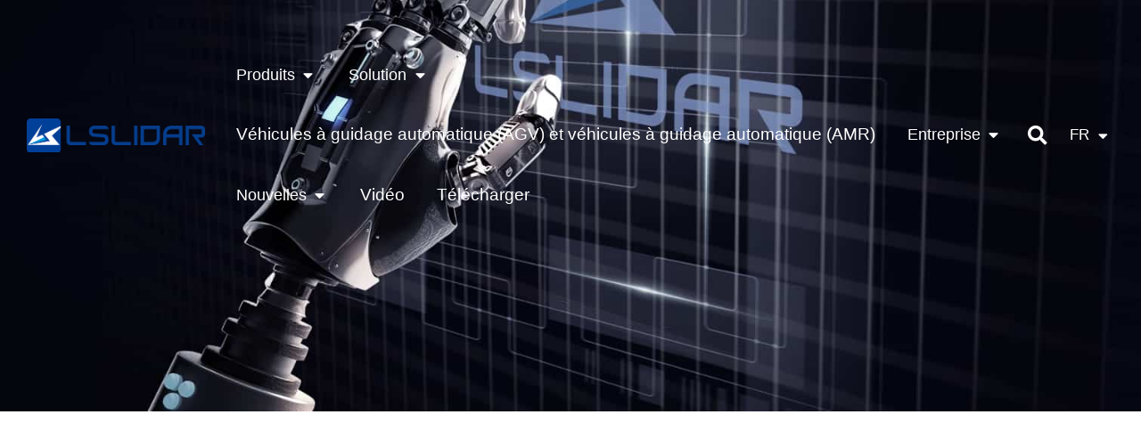

--- FILE ---
content_type: text/html; charset=UTF-8
request_url: https://www.lslidar.com/fr/types-of-lidar/
body_size: 50626
content:
<!doctype html>
<html lang="fr-FR">
<head>
	<meta charset="UTF-8">
	<meta name="viewport" content="width=device-width, initial-scale=1">
	<link rel="profile" href="https://gmpg.org/xfn/11">
	<title>Types de LIDAR | Système intelligent Leishen</title>
	<style>img:is([sizes="auto" i], [sizes^="auto," i]) { contain-intrinsic-size: 3000px 1500px }</style>
	<meta name="dc.title" content="Types of LIDAR | Leishen Intelligent System">
<meta name="dc.description" content="Lidar range measurement principles include triangulation, phase method, pulsed time of flight (TOF) and frequency modulated continuous wave (FMCW) Triangulation: Using the triangular geometry principle, the distance of the target is calculated by measuring the displacement of the scattered light on the imaging surface of the receiver, which is simple, low&hellip; | Leishen Intelligent System">
<meta name="dc.relation" content="https://www.lslidar.com/fr/types-of-lidar/">
<meta name="dc.source" content="https://www.lslidar.com/fr/">
<meta name="dc.language" content="fr_FR">
<meta name="description" content="Les principes de mesure de la portée du lidar comprennent la triangulation, la méthode de phase, le temps de vol pulsé (TOF) et l&#039;onde continue modulée en fréquence (FMCW) Triangulation : En utilisant le principe de géométrie triangulaire, la distance de la cible est calculée en mesurant le déplacement de la lumière diffusée sur la surface d&#039;imagerie du récepteur, ce qui est simple, faible… | Système intelligent Leishen">
<meta name="robots" content="index, follow, max-snippet:-1, max-image-preview:large, max-video-preview:-1">
<link rel="canonical" href="https://www.lslidar.com/fr/types-of-lidar/">
<meta property="og:url" content="https://www.lslidar.com/fr/types-of-lidar/">
<meta property="og:site_name" content="Système intelligent Leishen">
<meta property="og:locale" content="fr_FR">
<meta property="og:type" content="article">
<meta property="article:author" content="https://www.facebook.com/LSLiDAR">
<meta property="article:publisher" content="https://www.facebook.com/LSLiDAR">
<meta property="article:section" content="PRESS RELEASE">
<meta property="og:title" content="Types de LIDAR | Système intelligent Leishen">
<meta property="og:description" content="Les principes de mesure de la portée du lidar comprennent la triangulation, la méthode de phase, le temps de vol pulsé (TOF) et l&#039;onde continue modulée en fréquence (FMCW) Triangulation : En utilisant le principe de géométrie triangulaire, la distance de la cible est calculée en mesurant le déplacement de la lumière diffusée sur la surface d&#039;imagerie du récepteur, ce qui est simple, faible… | Système intelligent Leishen">
<meta property="og:image" content="https://www.lslidar.com/wp-content/uploads/2021/06/镭神智能LOGO中英文全-02.png">
<meta property="og:image:secure_url" content="https://www.lslidar.com/wp-content/uploads/2021/06/镭神智能LOGO中英文全-02.png">
<meta property="og:image:width" content="1505">
<meta property="og:image:height" content="1420">
<meta name="twitter:card" content="summary">
<meta name="twitter:title" content="Types de LIDAR | Système intelligent Leishen">
<meta name="twitter:description" content="Les principes de mesure de la portée du lidar comprennent la triangulation, la méthode de phase, le temps de vol pulsé (TOF) et l&#039;onde continue modulée en fréquence (FMCW) Triangulation : En utilisant le principe de géométrie triangulaire, la distance de la cible est calculée en mesurant le déplacement de la lumière diffusée sur la surface d&#039;imagerie du récepteur, ce qui est simple, faible… | Système intelligent Leishen">
<link rel="alternate" type="application/rss+xml" title="Leishen Intelligent System &raquo; Feed" href="https://www.lslidar.com/fr/feed/" />
<link rel="alternate" type="application/rss+xml" title="Leishen Intelligent System &raquo; Comments Feed" href="https://www.lslidar.com/fr/comments/feed/" />
<script>
window._wpemojiSettings = {"baseUrl":"https:\/\/s.w.org\/images\/core\/emoji\/16.0.1\/72x72\/","ext":".png","svgUrl":"https:\/\/s.w.org\/images\/core\/emoji\/16.0.1\/svg\/","svgExt":".svg","source":{"concatemoji":"https:\/\/www.lslidar.com\/wp-includes\/js\/wp-emoji-release.min.js?ver=6.8.3"}};
/*! This file is auto-generated */
!function(s,n){var o,i,e;function c(e){try{var t={supportTests:e,timestamp:(new Date).valueOf()};sessionStorage.setItem(o,JSON.stringify(t))}catch(e){}}function p(e,t,n){e.clearRect(0,0,e.canvas.width,e.canvas.height),e.fillText(t,0,0);var t=new Uint32Array(e.getImageData(0,0,e.canvas.width,e.canvas.height).data),a=(e.clearRect(0,0,e.canvas.width,e.canvas.height),e.fillText(n,0,0),new Uint32Array(e.getImageData(0,0,e.canvas.width,e.canvas.height).data));return t.every(function(e,t){return e===a[t]})}function u(e,t){e.clearRect(0,0,e.canvas.width,e.canvas.height),e.fillText(t,0,0);for(var n=e.getImageData(16,16,1,1),a=0;a<n.data.length;a++)if(0!==n.data[a])return!1;return!0}function f(e,t,n,a){switch(t){case"flag":return n(e,"\ud83c\udff3\ufe0f\u200d\u26a7\ufe0f","\ud83c\udff3\ufe0f\u200b\u26a7\ufe0f")?!1:!n(e,"\ud83c\udde8\ud83c\uddf6","\ud83c\udde8\u200b\ud83c\uddf6")&&!n(e,"\ud83c\udff4\udb40\udc67\udb40\udc62\udb40\udc65\udb40\udc6e\udb40\udc67\udb40\udc7f","\ud83c\udff4\u200b\udb40\udc67\u200b\udb40\udc62\u200b\udb40\udc65\u200b\udb40\udc6e\u200b\udb40\udc67\u200b\udb40\udc7f");case"emoji":return!a(e,"\ud83e\udedf")}return!1}function g(e,t,n,a){var r="undefined"!=typeof WorkerGlobalScope&&self instanceof WorkerGlobalScope?new OffscreenCanvas(300,150):s.createElement("canvas"),o=r.getContext("2d",{willReadFrequently:!0}),i=(o.textBaseline="top",o.font="600 32px Arial",{});return e.forEach(function(e){i[e]=t(o,e,n,a)}),i}function t(e){var t=s.createElement("script");t.src=e,t.defer=!0,s.head.appendChild(t)}"undefined"!=typeof Promise&&(o="wpEmojiSettingsSupports",i=["flag","emoji"],n.supports={everything:!0,everythingExceptFlag:!0},e=new Promise(function(e){s.addEventListener("DOMContentLoaded",e,{once:!0})}),new Promise(function(t){var n=function(){try{var e=JSON.parse(sessionStorage.getItem(o));if("object"==typeof e&&"number"==typeof e.timestamp&&(new Date).valueOf()<e.timestamp+604800&&"object"==typeof e.supportTests)return e.supportTests}catch(e){}return null}();if(!n){if("undefined"!=typeof Worker&&"undefined"!=typeof OffscreenCanvas&&"undefined"!=typeof URL&&URL.createObjectURL&&"undefined"!=typeof Blob)try{var e="postMessage("+g.toString()+"("+[JSON.stringify(i),f.toString(),p.toString(),u.toString()].join(",")+"));",a=new Blob([e],{type:"text/javascript"}),r=new Worker(URL.createObjectURL(a),{name:"wpTestEmojiSupports"});return void(r.onmessage=function(e){c(n=e.data),r.terminate(),t(n)})}catch(e){}c(n=g(i,f,p,u))}t(n)}).then(function(e){for(var t in e)n.supports[t]=e[t],n.supports.everything=n.supports.everything&&n.supports[t],"flag"!==t&&(n.supports.everythingExceptFlag=n.supports.everythingExceptFlag&&n.supports[t]);n.supports.everythingExceptFlag=n.supports.everythingExceptFlag&&!n.supports.flag,n.DOMReady=!1,n.readyCallback=function(){n.DOMReady=!0}}).then(function(){return e}).then(function(){var e;n.supports.everything||(n.readyCallback(),(e=n.source||{}).concatemoji?t(e.concatemoji):e.wpemoji&&e.twemoji&&(t(e.twemoji),t(e.wpemoji)))}))}((window,document),window._wpemojiSettings);
</script>
<style id='wp-emoji-styles-inline-css'>

	img.wp-smiley, img.emoji {
		display: inline !important;
		border: none !important;
		box-shadow: none !important;
		height: 1em !important;
		width: 1em !important;
		margin: 0 0.07em !important;
		vertical-align: -0.1em !important;
		background: none !important;
		padding: 0 !important;
	}
</style>
<link rel='stylesheet' id='wp-block-library-css' href='https://www.lslidar.com/wp-includes/css/dist/block-library/style.min.css?ver=6.8.3' media='all' />
<style id='classic-theme-styles-inline-css'>
/*! This file is auto-generated */
.wp-block-button__link{color:#fff;background-color:#32373c;border-radius:9999px;box-shadow:none;text-decoration:none;padding:calc(.667em + 2px) calc(1.333em + 2px);font-size:1.125em}.wp-block-file__button{background:#32373c;color:#fff;text-decoration:none}
</style>
<style id='wpseopress-local-business-style-inline-css'>
span.wp-block-wpseopress-local-business-field{margin-right:8px}

</style>
<style id='global-styles-inline-css'>
:root{--wp--preset--aspect-ratio--square: 1;--wp--preset--aspect-ratio--4-3: 4/3;--wp--preset--aspect-ratio--3-4: 3/4;--wp--preset--aspect-ratio--3-2: 3/2;--wp--preset--aspect-ratio--2-3: 2/3;--wp--preset--aspect-ratio--16-9: 16/9;--wp--preset--aspect-ratio--9-16: 9/16;--wp--preset--color--black: #000000;--wp--preset--color--cyan-bluish-gray: #abb8c3;--wp--preset--color--white: #ffffff;--wp--preset--color--pale-pink: #f78da7;--wp--preset--color--vivid-red: #cf2e2e;--wp--preset--color--luminous-vivid-orange: #ff6900;--wp--preset--color--luminous-vivid-amber: #fcb900;--wp--preset--color--light-green-cyan: #7bdcb5;--wp--preset--color--vivid-green-cyan: #00d084;--wp--preset--color--pale-cyan-blue: #8ed1fc;--wp--preset--color--vivid-cyan-blue: #0693e3;--wp--preset--color--vivid-purple: #9b51e0;--wp--preset--gradient--vivid-cyan-blue-to-vivid-purple: linear-gradient(135deg,rgba(6,147,227,1) 0%,rgb(155,81,224) 100%);--wp--preset--gradient--light-green-cyan-to-vivid-green-cyan: linear-gradient(135deg,rgb(122,220,180) 0%,rgb(0,208,130) 100%);--wp--preset--gradient--luminous-vivid-amber-to-luminous-vivid-orange: linear-gradient(135deg,rgba(252,185,0,1) 0%,rgba(255,105,0,1) 100%);--wp--preset--gradient--luminous-vivid-orange-to-vivid-red: linear-gradient(135deg,rgba(255,105,0,1) 0%,rgb(207,46,46) 100%);--wp--preset--gradient--very-light-gray-to-cyan-bluish-gray: linear-gradient(135deg,rgb(238,238,238) 0%,rgb(169,184,195) 100%);--wp--preset--gradient--cool-to-warm-spectrum: linear-gradient(135deg,rgb(74,234,220) 0%,rgb(151,120,209) 20%,rgb(207,42,186) 40%,rgb(238,44,130) 60%,rgb(251,105,98) 80%,rgb(254,248,76) 100%);--wp--preset--gradient--blush-light-purple: linear-gradient(135deg,rgb(255,206,236) 0%,rgb(152,150,240) 100%);--wp--preset--gradient--blush-bordeaux: linear-gradient(135deg,rgb(254,205,165) 0%,rgb(254,45,45) 50%,rgb(107,0,62) 100%);--wp--preset--gradient--luminous-dusk: linear-gradient(135deg,rgb(255,203,112) 0%,rgb(199,81,192) 50%,rgb(65,88,208) 100%);--wp--preset--gradient--pale-ocean: linear-gradient(135deg,rgb(255,245,203) 0%,rgb(182,227,212) 50%,rgb(51,167,181) 100%);--wp--preset--gradient--electric-grass: linear-gradient(135deg,rgb(202,248,128) 0%,rgb(113,206,126) 100%);--wp--preset--gradient--midnight: linear-gradient(135deg,rgb(2,3,129) 0%,rgb(40,116,252) 100%);--wp--preset--font-size--small: 13px;--wp--preset--font-size--medium: 20px;--wp--preset--font-size--large: 36px;--wp--preset--font-size--x-large: 42px;--wp--preset--spacing--20: 0.44rem;--wp--preset--spacing--30: 0.67rem;--wp--preset--spacing--40: 1rem;--wp--preset--spacing--50: 1.5rem;--wp--preset--spacing--60: 2.25rem;--wp--preset--spacing--70: 3.38rem;--wp--preset--spacing--80: 5.06rem;--wp--preset--shadow--natural: 6px 6px 9px rgba(0, 0, 0, 0.2);--wp--preset--shadow--deep: 12px 12px 50px rgba(0, 0, 0, 0.4);--wp--preset--shadow--sharp: 6px 6px 0px rgba(0, 0, 0, 0.2);--wp--preset--shadow--outlined: 6px 6px 0px -3px rgba(255, 255, 255, 1), 6px 6px rgba(0, 0, 0, 1);--wp--preset--shadow--crisp: 6px 6px 0px rgba(0, 0, 0, 1);}:where(.is-layout-flex){gap: 0.5em;}:where(.is-layout-grid){gap: 0.5em;}body .is-layout-flex{display: flex;}.is-layout-flex{flex-wrap: wrap;align-items: center;}.is-layout-flex > :is(*, div){margin: 0;}body .is-layout-grid{display: grid;}.is-layout-grid > :is(*, div){margin: 0;}:where(.wp-block-columns.is-layout-flex){gap: 2em;}:where(.wp-block-columns.is-layout-grid){gap: 2em;}:where(.wp-block-post-template.is-layout-flex){gap: 1.25em;}:where(.wp-block-post-template.is-layout-grid){gap: 1.25em;}.has-black-color{color: var(--wp--preset--color--black) !important;}.has-cyan-bluish-gray-color{color: var(--wp--preset--color--cyan-bluish-gray) !important;}.has-white-color{color: var(--wp--preset--color--white) !important;}.has-pale-pink-color{color: var(--wp--preset--color--pale-pink) !important;}.has-vivid-red-color{color: var(--wp--preset--color--vivid-red) !important;}.has-luminous-vivid-orange-color{color: var(--wp--preset--color--luminous-vivid-orange) !important;}.has-luminous-vivid-amber-color{color: var(--wp--preset--color--luminous-vivid-amber) !important;}.has-light-green-cyan-color{color: var(--wp--preset--color--light-green-cyan) !important;}.has-vivid-green-cyan-color{color: var(--wp--preset--color--vivid-green-cyan) !important;}.has-pale-cyan-blue-color{color: var(--wp--preset--color--pale-cyan-blue) !important;}.has-vivid-cyan-blue-color{color: var(--wp--preset--color--vivid-cyan-blue) !important;}.has-vivid-purple-color{color: var(--wp--preset--color--vivid-purple) !important;}.has-black-background-color{background-color: var(--wp--preset--color--black) !important;}.has-cyan-bluish-gray-background-color{background-color: var(--wp--preset--color--cyan-bluish-gray) !important;}.has-white-background-color{background-color: var(--wp--preset--color--white) !important;}.has-pale-pink-background-color{background-color: var(--wp--preset--color--pale-pink) !important;}.has-vivid-red-background-color{background-color: var(--wp--preset--color--vivid-red) !important;}.has-luminous-vivid-orange-background-color{background-color: var(--wp--preset--color--luminous-vivid-orange) !important;}.has-luminous-vivid-amber-background-color{background-color: var(--wp--preset--color--luminous-vivid-amber) !important;}.has-light-green-cyan-background-color{background-color: var(--wp--preset--color--light-green-cyan) !important;}.has-vivid-green-cyan-background-color{background-color: var(--wp--preset--color--vivid-green-cyan) !important;}.has-pale-cyan-blue-background-color{background-color: var(--wp--preset--color--pale-cyan-blue) !important;}.has-vivid-cyan-blue-background-color{background-color: var(--wp--preset--color--vivid-cyan-blue) !important;}.has-vivid-purple-background-color{background-color: var(--wp--preset--color--vivid-purple) !important;}.has-black-border-color{border-color: var(--wp--preset--color--black) !important;}.has-cyan-bluish-gray-border-color{border-color: var(--wp--preset--color--cyan-bluish-gray) !important;}.has-white-border-color{border-color: var(--wp--preset--color--white) !important;}.has-pale-pink-border-color{border-color: var(--wp--preset--color--pale-pink) !important;}.has-vivid-red-border-color{border-color: var(--wp--preset--color--vivid-red) !important;}.has-luminous-vivid-orange-border-color{border-color: var(--wp--preset--color--luminous-vivid-orange) !important;}.has-luminous-vivid-amber-border-color{border-color: var(--wp--preset--color--luminous-vivid-amber) !important;}.has-light-green-cyan-border-color{border-color: var(--wp--preset--color--light-green-cyan) !important;}.has-vivid-green-cyan-border-color{border-color: var(--wp--preset--color--vivid-green-cyan) !important;}.has-pale-cyan-blue-border-color{border-color: var(--wp--preset--color--pale-cyan-blue) !important;}.has-vivid-cyan-blue-border-color{border-color: var(--wp--preset--color--vivid-cyan-blue) !important;}.has-vivid-purple-border-color{border-color: var(--wp--preset--color--vivid-purple) !important;}.has-vivid-cyan-blue-to-vivid-purple-gradient-background{background: var(--wp--preset--gradient--vivid-cyan-blue-to-vivid-purple) !important;}.has-light-green-cyan-to-vivid-green-cyan-gradient-background{background: var(--wp--preset--gradient--light-green-cyan-to-vivid-green-cyan) !important;}.has-luminous-vivid-amber-to-luminous-vivid-orange-gradient-background{background: var(--wp--preset--gradient--luminous-vivid-amber-to-luminous-vivid-orange) !important;}.has-luminous-vivid-orange-to-vivid-red-gradient-background{background: var(--wp--preset--gradient--luminous-vivid-orange-to-vivid-red) !important;}.has-very-light-gray-to-cyan-bluish-gray-gradient-background{background: var(--wp--preset--gradient--very-light-gray-to-cyan-bluish-gray) !important;}.has-cool-to-warm-spectrum-gradient-background{background: var(--wp--preset--gradient--cool-to-warm-spectrum) !important;}.has-blush-light-purple-gradient-background{background: var(--wp--preset--gradient--blush-light-purple) !important;}.has-blush-bordeaux-gradient-background{background: var(--wp--preset--gradient--blush-bordeaux) !important;}.has-luminous-dusk-gradient-background{background: var(--wp--preset--gradient--luminous-dusk) !important;}.has-pale-ocean-gradient-background{background: var(--wp--preset--gradient--pale-ocean) !important;}.has-electric-grass-gradient-background{background: var(--wp--preset--gradient--electric-grass) !important;}.has-midnight-gradient-background{background: var(--wp--preset--gradient--midnight) !important;}.has-small-font-size{font-size: var(--wp--preset--font-size--small) !important;}.has-medium-font-size{font-size: var(--wp--preset--font-size--medium) !important;}.has-large-font-size{font-size: var(--wp--preset--font-size--large) !important;}.has-x-large-font-size{font-size: var(--wp--preset--font-size--x-large) !important;}
:where(.wp-block-post-template.is-layout-flex){gap: 1.25em;}:where(.wp-block-post-template.is-layout-grid){gap: 1.25em;}
:where(.wp-block-columns.is-layout-flex){gap: 2em;}:where(.wp-block-columns.is-layout-grid){gap: 2em;}
:root :where(.wp-block-pullquote){font-size: 1.5em;line-height: 1.6;}
</style>
<link rel='stylesheet' id='crp-public-css' href='https://www.lslidar.com/wp-content/plugins/custom-related-posts/dist/public.css?ver=1.7.5' media='all' />
<link rel='stylesheet' id='custom_elementor-css' href='https://www.lslidar.com/wp-content/plugins/custom_elementor/public/css/custom_elementor-public.css?ver=1.0.13' media='all' />
<link rel='stylesheet' id='woocommerce-layout-css' href='https://www.lslidar.com/wp-content/plugins/woocommerce/assets/css/woocommerce-layout.css?ver=10.1.1' media='all' />
<link rel='stylesheet' id='woocommerce-smallscreen-css' href='https://www.lslidar.com/wp-content/plugins/woocommerce/assets/css/woocommerce-smallscreen.css?ver=10.1.1' media='only screen and (max-width: 768px)' />
<link rel='stylesheet' id='woocommerce-general-css' href='https://www.lslidar.com/wp-content/plugins/woocommerce/assets/css/woocommerce.css?ver=10.1.1' media='all' />
<style id='woocommerce-inline-inline-css'>
.woocommerce form .form-row .required { visibility: visible; }
</style>
<link rel='stylesheet' id='brands-styles-css' href='https://www.lslidar.com/wp-content/plugins/woocommerce/assets/css/brands.css?ver=10.1.1' media='all' />
<link rel='stylesheet' id='parent-style-css' href='https://www.lslidar.com/wp-content/themes/hello-elementor/style.css?ver=6.8.3' media='all' />
<link rel='stylesheet' id='shopeo-child-style-css' href='https://www.lslidar.com/wp-content/themes/hello-elementor-child/style.css?ver=6.8.3' media='all' />
<link rel='stylesheet' id='hello-elementor-css' href='https://www.lslidar.com/wp-content/themes/hello-elementor/style.min.css?ver=3.1.1' media='all' />
<link rel='stylesheet' id='hello-elementor-theme-style-css' href='https://www.lslidar.com/wp-content/themes/hello-elementor/theme.min.css?ver=3.1.1' media='all' />
<link rel='stylesheet' id='hello-elementor-header-footer-css' href='https://www.lslidar.com/wp-content/themes/hello-elementor/header-footer.min.css?ver=3.1.1' media='all' />
<link rel='stylesheet' id='elementor-frontend-css' href='https://www.lslidar.com/wp-content/plugins/elementor/assets/css/frontend.min.css?ver=3.25.10' media='all' />
<style id='elementor-frontend-inline-css'>
.elementor-kit-9{--e-global-color-primary:#014099;--e-global-color-secondary:#009DE1;--e-global-color-text:#2C2C2C;--e-global-color-accent:#009DE1;--e-global-color-18e152a:#1D53A4;--e-global-color-ed349ec:#1E95D4;--e-global-color-38ae219:#FFFFFF;--e-global-color-ed21c35:#CCCCCC;--e-global-color-3fd7278:#EDEDED;--e-global-typography-primary-font-family:"Montserrat";--e-global-typography-primary-font-weight:normal;--e-global-typography-secondary-font-family:"Montserrat";--e-global-typography-secondary-font-weight:400;--e-global-typography-text-font-family:"Montserrat";--e-global-typography-text-font-size:18px;--e-global-typography-text-font-weight:300;--e-global-typography-accent-font-family:"Montserrat";--e-global-typography-accent-font-weight:500;font-family:"HarmonyOS_Sans_SC", Sans-serif;font-size:16px;font-weight:300;line-height:1.8em;}.elementor-kit-9 e-page-transition{background-color:#FFBC7D;}.elementor-kit-9 a{font-size:17px;}.elementor-kit-9 h1{font-size:40px;font-weight:bold;line-height:1.5em;}.elementor-kit-9 h2{font-size:30px;font-weight:bold;line-height:1.5em;}.elementor-kit-9 h3{font-size:24px;font-weight:bold;line-height:1.5em;}.elementor-kit-9 h4{font-weight:bold;line-height:1.5em;}.elementor-kit-9 h5{font-weight:bold;}.elementor-section.elementor-section-boxed > .elementor-container{max-width:1400px;}.e-con{--container-max-width:1400px;}.elementor-widget:not(:last-child){margin-block-end:20px;}.elementor-element{--widgets-spacing:20px 20px;}{}h1.entry-title{display:var(--page-title-display);}@media(max-width:1024px){.elementor-section.elementor-section-boxed > .elementor-container{max-width:1024px;}.e-con{--container-max-width:1024px;}}@media(max-width:767px){.elementor-section.elementor-section-boxed > .elementor-container{max-width:767px;}.e-con{--container-max-width:767px;}}/* Start custom CSS */html,body{
    overflow-x:hidden;
}/* End custom CSS */
/* Start Custom Fonts CSS */@font-face {
	font-family: 'HarmonyOS_Sans_SC';
	font-style: normal;
	font-weight: normal;
	font-display: auto;
	src: url('https://lslidar.com/wp-content/uploads/2022/10/HarmonyOS_Sans_Thin-2.ttf') format('truetype');
}
@font-face {
	font-family: 'HarmonyOS_Sans_SC';
	font-style: normal;
	font-weight: 200;
	font-display: auto;
	src: url('https://lslidar.com/wp-content/uploads/2022/10/HarmonyOS_Sans_Thin-2.ttf') format('truetype');
}
@font-face {
	font-family: 'HarmonyOS_Sans_SC';
	font-style: normal;
	font-weight: 300;
	font-display: auto;
	src: url('https://lslidar.com/wp-content/uploads/2022/10/HarmonyOS_Sans_Medium-1.ttf') format('truetype');
}
@font-face {
	font-family: 'HarmonyOS_Sans_SC';
	font-style: normal;
	font-weight: 400;
	font-display: auto;
	src: url('https://lslidar.com/wp-content/uploads/2022/10/HarmonyOS_Sans_Bold.ttf') format('truetype');
}
@font-face {
	font-family: 'HarmonyOS_Sans_SC';
	font-style: normal;
	font-weight: 600;
	font-display: auto;
	src: url('https://lslidar.com/wp-content/uploads/2022/10/HarmonyOS_Sans_Black-1.ttf') format('truetype');
}
/* End Custom Fonts CSS */
.elementor-92 .elementor-element.elementor-element-413c3ff{--display:flex;--flex-direction:column;--container-widget-width:calc( ( 1 - var( --container-widget-flex-grow ) ) * 100% );--container-widget-height:initial;--container-widget-flex-grow:0;--container-widget-align-self:initial;--flex-wrap-mobile:wrap;--align-items:stretch;--gap:10px 10px;--background-transition:0.3s;--padding-top:80px;--padding-bottom:80px;--padding-left:0px;--padding-right:0px;}.elementor-92 .elementor-element.elementor-element-413c3ff:not(.elementor-motion-effects-element-type-background), .elementor-92 .elementor-element.elementor-element-413c3ff > .elementor-motion-effects-container > .elementor-motion-effects-layer{background-color:transparent;background-image:linear-gradient(120deg, var( --e-global-color-primary ) 0%, var( --e-global-color-secondary ) 100%);}.elementor-92 .elementor-element.elementor-element-413c3ff, .elementor-92 .elementor-element.elementor-element-413c3ff::before{--border-transition:0.3s;}.elementor-widget-theme-site-logo .widget-image-caption{color:var( --e-global-color-text );font-family:var( --e-global-typography-text-font-family ), Sans-serif;font-size:var( --e-global-typography-text-font-size );font-weight:var( --e-global-typography-text-font-weight );}.elementor-92 .elementor-element.elementor-element-5ad5ab6 > .elementor-widget-container{margin:0px 0px 0px -7px;padding:0px 0px 0px 0px;}.elementor-92 .elementor-element.elementor-element-5ad5ab6{text-align:left;}.elementor-92 .elementor-element.elementor-element-5ad5ab6 img{width:237px;}.elementor-92 .elementor-element.elementor-element-ad4544b{--display:grid;--e-con-grid-template-columns:repeat(5, 1fr);--e-con-grid-template-rows:repeat(1, 1fr);--grid-auto-flow:row;--background-transition:0.3s;--padding-top:0px;--padding-bottom:0px;--padding-left:0px;--padding-right:0px;}.elementor-92 .elementor-element.elementor-element-9e6684d{--display:flex;--background-transition:0.3s;}.elementor-widget-heading .elementor-heading-title{color:var( --e-global-color-primary );font-family:var( --e-global-typography-primary-font-family ), Sans-serif;font-weight:var( --e-global-typography-primary-font-weight );}.elementor-92 .elementor-element.elementor-element-f4e19f8 .elementor-heading-title{color:var( --e-global-color-38ae219 );}.elementor-widget-icon-list .elementor-icon-list-item:not(:last-child):after{border-color:var( --e-global-color-text );}.elementor-widget-icon-list .elementor-icon-list-icon i{color:var( --e-global-color-primary );}.elementor-widget-icon-list .elementor-icon-list-icon svg{fill:var( --e-global-color-primary );}.elementor-widget-icon-list .elementor-icon-list-item > .elementor-icon-list-text, .elementor-widget-icon-list .elementor-icon-list-item > a{font-family:var( --e-global-typography-text-font-family ), Sans-serif;font-size:var( --e-global-typography-text-font-size );font-weight:var( --e-global-typography-text-font-weight );}.elementor-widget-icon-list .elementor-icon-list-text{color:var( --e-global-color-secondary );}.elementor-92 .elementor-element.elementor-element-860303d .elementor-icon-list-items:not(.elementor-inline-items) .elementor-icon-list-item:not(:last-child){padding-bottom:calc(7px/2);}.elementor-92 .elementor-element.elementor-element-860303d .elementor-icon-list-items:not(.elementor-inline-items) .elementor-icon-list-item:not(:first-child){margin-top:calc(7px/2);}.elementor-92 .elementor-element.elementor-element-860303d .elementor-icon-list-items.elementor-inline-items .elementor-icon-list-item{margin-right:calc(7px/2);margin-left:calc(7px/2);}.elementor-92 .elementor-element.elementor-element-860303d .elementor-icon-list-items.elementor-inline-items{margin-right:calc(-7px/2);margin-left:calc(-7px/2);}body.rtl .elementor-92 .elementor-element.elementor-element-860303d .elementor-icon-list-items.elementor-inline-items .elementor-icon-list-item:after{left:calc(-7px/2);}body:not(.rtl) .elementor-92 .elementor-element.elementor-element-860303d .elementor-icon-list-items.elementor-inline-items .elementor-icon-list-item:after{right:calc(-7px/2);}.elementor-92 .elementor-element.elementor-element-860303d .elementor-icon-list-icon i{color:var( --e-global-color-38ae219 );transition:color 0.3s;}.elementor-92 .elementor-element.elementor-element-860303d .elementor-icon-list-icon svg{fill:var( --e-global-color-38ae219 );transition:fill 0.3s;}.elementor-92 .elementor-element.elementor-element-860303d{--e-icon-list-icon-size:20px;--icon-vertical-align:flex-start;--icon-vertical-offset:0px;}.elementor-92 .elementor-element.elementor-element-860303d .elementor-icon-list-item > .elementor-icon-list-text, .elementor-92 .elementor-element.elementor-element-860303d .elementor-icon-list-item > a{font-size:14px;font-weight:400;}.elementor-92 .elementor-element.elementor-element-860303d .elementor-icon-list-text{color:var( --e-global-color-38ae219 );transition:color 0.3s;}.elementor-widget-button .elementor-button{background-color:var( --e-global-color-accent );font-family:var( --e-global-typography-accent-font-family ), Sans-serif;font-weight:var( --e-global-typography-accent-font-weight );}.elementor-92 .elementor-element.elementor-element-d38e2f4 .elementor-button{font-size:14px;font-weight:500;}.elementor-92 .elementor-element.elementor-element-7ce27e5{--display:flex;--background-transition:0.3s;}.elementor-92 .elementor-element.elementor-element-0eaf554 .elementor-heading-title{color:var( --e-global-color-38ae219 );}.elementor-92 .elementor-element.elementor-element-53f1de4 .elementor-icon-list-items:not(.elementor-inline-items) .elementor-icon-list-item:not(:last-child){padding-bottom:calc(7px/2);}.elementor-92 .elementor-element.elementor-element-53f1de4 .elementor-icon-list-items:not(.elementor-inline-items) .elementor-icon-list-item:not(:first-child){margin-top:calc(7px/2);}.elementor-92 .elementor-element.elementor-element-53f1de4 .elementor-icon-list-items.elementor-inline-items .elementor-icon-list-item{margin-right:calc(7px/2);margin-left:calc(7px/2);}.elementor-92 .elementor-element.elementor-element-53f1de4 .elementor-icon-list-items.elementor-inline-items{margin-right:calc(-7px/2);margin-left:calc(-7px/2);}body.rtl .elementor-92 .elementor-element.elementor-element-53f1de4 .elementor-icon-list-items.elementor-inline-items .elementor-icon-list-item:after{left:calc(-7px/2);}body:not(.rtl) .elementor-92 .elementor-element.elementor-element-53f1de4 .elementor-icon-list-items.elementor-inline-items .elementor-icon-list-item:after{right:calc(-7px/2);}.elementor-92 .elementor-element.elementor-element-53f1de4 .elementor-icon-list-icon i{color:var( --e-global-color-38ae219 );transition:color 0.3s;}.elementor-92 .elementor-element.elementor-element-53f1de4 .elementor-icon-list-icon svg{fill:var( --e-global-color-38ae219 );transition:fill 0.3s;}.elementor-92 .elementor-element.elementor-element-53f1de4{--e-icon-list-icon-size:14px;--icon-vertical-offset:0px;}.elementor-92 .elementor-element.elementor-element-53f1de4 .elementor-icon-list-item > .elementor-icon-list-text, .elementor-92 .elementor-element.elementor-element-53f1de4 .elementor-icon-list-item > a{font-size:14px;font-weight:400;}.elementor-92 .elementor-element.elementor-element-53f1de4 .elementor-icon-list-text{color:var( --e-global-color-38ae219 );transition:color 0.3s;}.elementor-92 .elementor-element.elementor-element-955e4ef{--display:flex;--background-transition:0.3s;}.elementor-92 .elementor-element.elementor-element-2691ed8 .elementor-heading-title{color:var( --e-global-color-38ae219 );}.elementor-92 .elementor-element.elementor-element-7ee5719 .elementor-icon-list-items:not(.elementor-inline-items) .elementor-icon-list-item:not(:last-child){padding-bottom:calc(7px/2);}.elementor-92 .elementor-element.elementor-element-7ee5719 .elementor-icon-list-items:not(.elementor-inline-items) .elementor-icon-list-item:not(:first-child){margin-top:calc(7px/2);}.elementor-92 .elementor-element.elementor-element-7ee5719 .elementor-icon-list-items.elementor-inline-items .elementor-icon-list-item{margin-right:calc(7px/2);margin-left:calc(7px/2);}.elementor-92 .elementor-element.elementor-element-7ee5719 .elementor-icon-list-items.elementor-inline-items{margin-right:calc(-7px/2);margin-left:calc(-7px/2);}body.rtl .elementor-92 .elementor-element.elementor-element-7ee5719 .elementor-icon-list-items.elementor-inline-items .elementor-icon-list-item:after{left:calc(-7px/2);}body:not(.rtl) .elementor-92 .elementor-element.elementor-element-7ee5719 .elementor-icon-list-items.elementor-inline-items .elementor-icon-list-item:after{right:calc(-7px/2);}.elementor-92 .elementor-element.elementor-element-7ee5719 .elementor-icon-list-icon i{color:var( --e-global-color-38ae219 );transition:color 0.3s;}.elementor-92 .elementor-element.elementor-element-7ee5719 .elementor-icon-list-icon svg{fill:var( --e-global-color-38ae219 );transition:fill 0.3s;}.elementor-92 .elementor-element.elementor-element-7ee5719{--e-icon-list-icon-size:14px;--icon-vertical-offset:0px;}.elementor-92 .elementor-element.elementor-element-7ee5719 .elementor-icon-list-item > .elementor-icon-list-text, .elementor-92 .elementor-element.elementor-element-7ee5719 .elementor-icon-list-item > a{font-size:14px;font-weight:400;}.elementor-92 .elementor-element.elementor-element-7ee5719 .elementor-icon-list-text{color:var( --e-global-color-38ae219 );transition:color 0.3s;}.elementor-92 .elementor-element.elementor-element-49ab95d{--display:flex;--background-transition:0.3s;}.elementor-92 .elementor-element.elementor-element-ccd3b10 .elementor-heading-title{color:var( --e-global-color-38ae219 );}.elementor-92 .elementor-element.elementor-element-7d8e19f .elementor-icon-list-items:not(.elementor-inline-items) .elementor-icon-list-item:not(:last-child){padding-bottom:calc(7px/2);}.elementor-92 .elementor-element.elementor-element-7d8e19f .elementor-icon-list-items:not(.elementor-inline-items) .elementor-icon-list-item:not(:first-child){margin-top:calc(7px/2);}.elementor-92 .elementor-element.elementor-element-7d8e19f .elementor-icon-list-items.elementor-inline-items .elementor-icon-list-item{margin-right:calc(7px/2);margin-left:calc(7px/2);}.elementor-92 .elementor-element.elementor-element-7d8e19f .elementor-icon-list-items.elementor-inline-items{margin-right:calc(-7px/2);margin-left:calc(-7px/2);}body.rtl .elementor-92 .elementor-element.elementor-element-7d8e19f .elementor-icon-list-items.elementor-inline-items .elementor-icon-list-item:after{left:calc(-7px/2);}body:not(.rtl) .elementor-92 .elementor-element.elementor-element-7d8e19f .elementor-icon-list-items.elementor-inline-items .elementor-icon-list-item:after{right:calc(-7px/2);}.elementor-92 .elementor-element.elementor-element-7d8e19f .elementor-icon-list-icon i{color:var( --e-global-color-38ae219 );transition:color 0.3s;}.elementor-92 .elementor-element.elementor-element-7d8e19f .elementor-icon-list-icon svg{fill:var( --e-global-color-38ae219 );transition:fill 0.3s;}.elementor-92 .elementor-element.elementor-element-7d8e19f{--e-icon-list-icon-size:14px;--icon-vertical-offset:0px;}.elementor-92 .elementor-element.elementor-element-7d8e19f .elementor-icon-list-item > .elementor-icon-list-text, .elementor-92 .elementor-element.elementor-element-7d8e19f .elementor-icon-list-item > a{font-size:14px;font-weight:400;}.elementor-92 .elementor-element.elementor-element-7d8e19f .elementor-icon-list-text{color:var( --e-global-color-38ae219 );transition:color 0.3s;}.elementor-92 .elementor-element.elementor-element-8fd5941{--display:flex;--background-transition:0.3s;}.elementor-92 .elementor-element.elementor-element-d045fd5 .elementor-heading-title{color:var( --e-global-color-38ae219 );}.elementor-92 .elementor-element.elementor-element-4210c63 .elementor-icon-list-items:not(.elementor-inline-items) .elementor-icon-list-item:not(:last-child){padding-bottom:calc(7px/2);}.elementor-92 .elementor-element.elementor-element-4210c63 .elementor-icon-list-items:not(.elementor-inline-items) .elementor-icon-list-item:not(:first-child){margin-top:calc(7px/2);}.elementor-92 .elementor-element.elementor-element-4210c63 .elementor-icon-list-items.elementor-inline-items .elementor-icon-list-item{margin-right:calc(7px/2);margin-left:calc(7px/2);}.elementor-92 .elementor-element.elementor-element-4210c63 .elementor-icon-list-items.elementor-inline-items{margin-right:calc(-7px/2);margin-left:calc(-7px/2);}body.rtl .elementor-92 .elementor-element.elementor-element-4210c63 .elementor-icon-list-items.elementor-inline-items .elementor-icon-list-item:after{left:calc(-7px/2);}body:not(.rtl) .elementor-92 .elementor-element.elementor-element-4210c63 .elementor-icon-list-items.elementor-inline-items .elementor-icon-list-item:after{right:calc(-7px/2);}.elementor-92 .elementor-element.elementor-element-4210c63 .elementor-icon-list-icon i{color:var( --e-global-color-38ae219 );transition:color 0.3s;}.elementor-92 .elementor-element.elementor-element-4210c63 .elementor-icon-list-icon svg{fill:var( --e-global-color-38ae219 );transition:fill 0.3s;}.elementor-92 .elementor-element.elementor-element-4210c63{--e-icon-list-icon-size:14px;--icon-vertical-offset:0px;}.elementor-92 .elementor-element.elementor-element-4210c63 .elementor-icon-list-item > .elementor-icon-list-text, .elementor-92 .elementor-element.elementor-element-4210c63 .elementor-icon-list-item > a{font-size:14px;font-weight:400;}.elementor-92 .elementor-element.elementor-element-4210c63 .elementor-icon-list-text{color:var( --e-global-color-38ae219 );transition:color 0.3s;}.elementor-widget-divider{--divider-color:var( --e-global-color-secondary );}.elementor-widget-divider .elementor-divider__text{color:var( --e-global-color-secondary );font-family:var( --e-global-typography-secondary-font-family ), Sans-serif;font-weight:var( --e-global-typography-secondary-font-weight );}.elementor-widget-divider.elementor-view-stacked .elementor-icon{background-color:var( --e-global-color-secondary );}.elementor-widget-divider.elementor-view-framed .elementor-icon, .elementor-widget-divider.elementor-view-default .elementor-icon{color:var( --e-global-color-secondary );border-color:var( --e-global-color-secondary );}.elementor-widget-divider.elementor-view-framed .elementor-icon, .elementor-widget-divider.elementor-view-default .elementor-icon svg{fill:var( --e-global-color-secondary );}.elementor-92 .elementor-element.elementor-element-93e17e7{--divider-border-style:solid;--divider-color:var( --e-global-color-secondary );--divider-border-width:1px;}.elementor-92 .elementor-element.elementor-element-93e17e7 > .elementor-widget-container{margin:0px 0px 0px 0px;}.elementor-92 .elementor-element.elementor-element-93e17e7 .elementor-divider-separator{width:100%;}.elementor-92 .elementor-element.elementor-element-93e17e7 .elementor-divider{padding-block-start:9px;padding-block-end:9px;}.elementor-92 .elementor-element.elementor-element-3ea6242{--display:flex;--flex-direction:row;--container-widget-width:calc( ( 1 - var( --container-widget-flex-grow ) ) * 100% );--container-widget-height:100%;--container-widget-flex-grow:1;--container-widget-align-self:stretch;--flex-wrap-mobile:wrap;--justify-content:space-between;--align-items:stretch;--gap:10px 10px;--background-transition:0.3s;}.elementor-92 .elementor-element.elementor-element-e8ebcea .elementor-icon-list-icon i{transition:color 0.3s;}.elementor-92 .elementor-element.elementor-element-e8ebcea .elementor-icon-list-icon svg{transition:fill 0.3s;}.elementor-92 .elementor-element.elementor-element-e8ebcea{--e-icon-list-icon-size:14px;--icon-vertical-offset:0px;}.elementor-92 .elementor-element.elementor-element-e8ebcea .elementor-icon-list-item > .elementor-icon-list-text, .elementor-92 .elementor-element.elementor-element-e8ebcea .elementor-icon-list-item > a{font-size:14px;font-weight:400;}.elementor-92 .elementor-element.elementor-element-e8ebcea .elementor-icon-list-text{color:#FFFFFF5C;transition:color 0.3s;}.elementor-92 .elementor-element.elementor-element-7017f4b{--grid-template-columns:repeat(0, auto);--icon-size:13px;--grid-column-gap:5px;--grid-row-gap:0px;}.elementor-92 .elementor-element.elementor-element-7017f4b .elementor-widget-container{text-align:right;}.elementor-widget-text-editor{color:var( --e-global-color-text );font-family:var( --e-global-typography-text-font-family ), Sans-serif;font-size:var( --e-global-typography-text-font-size );font-weight:var( --e-global-typography-text-font-weight );}.elementor-widget-text-editor.elementor-drop-cap-view-stacked .elementor-drop-cap{background-color:var( --e-global-color-primary );}.elementor-widget-text-editor.elementor-drop-cap-view-framed .elementor-drop-cap, .elementor-widget-text-editor.elementor-drop-cap-view-default .elementor-drop-cap{color:var( --e-global-color-primary );border-color:var( --e-global-color-primary );}.elementor-92 .elementor-element.elementor-element-bad116e{width:auto;max-width:auto;color:#FFFFFF78;font-size:14px;font-weight:300;}.elementor-92 .elementor-element.elementor-element-bad116e > .elementor-widget-container{padding:0px 0px 0px 10px;}.elementor-92 .elementor-element.elementor-element-65d53ae{width:auto;max-width:auto;color:var( --e-global-color-38ae219 );font-size:14px;font-weight:300;}.elementor-92 .elementor-element.elementor-element-65d53ae > .elementor-widget-container{padding:0px 0px 0px 10px;}.elementor-theme-builder-content-area{height:400px;}.elementor-location-header:before, .elementor-location-footer:before{content:"";display:table;clear:both;}@media(max-width:1024px){.elementor-widget-theme-site-logo .widget-image-caption{font-size:var( --e-global-typography-text-font-size );}.elementor-92 .elementor-element.elementor-element-ad4544b{--grid-auto-flow:row;}.elementor-widget-icon-list .elementor-icon-list-item > .elementor-icon-list-text, .elementor-widget-icon-list .elementor-icon-list-item > a{font-size:var( --e-global-typography-text-font-size );}.elementor-widget-text-editor{font-size:var( --e-global-typography-text-font-size );}}@media(max-width:767px){.elementor-widget-theme-site-logo .widget-image-caption{font-size:var( --e-global-typography-text-font-size );}.elementor-92 .elementor-element.elementor-element-ad4544b{--e-con-grid-template-columns:repeat(1, 1fr);--grid-auto-flow:row;}.elementor-widget-icon-list .elementor-icon-list-item > .elementor-icon-list-text, .elementor-widget-icon-list .elementor-icon-list-item > a{font-size:var( --e-global-typography-text-font-size );}.elementor-widget-text-editor{font-size:var( --e-global-typography-text-font-size );}}/* Start custom CSS for icon-list, class: .elementor-element-53f1de4 */.elementor-92 .elementor-element.elementor-element-53f1de4 li:hover&gt;a,.elementor-92 .elementor-element.elementor-element-53f1de4 li:hover&gt;span{
    text-decoration: underline;
}/* End custom CSS */
/* Start custom CSS for icon-list, class: .elementor-element-7ee5719 */.elementor-92 .elementor-element.elementor-element-7ee5719 li:hover&gt;a,.elementor-92 .elementor-element.elementor-element-7ee5719 li:hover&gt;span{
    text-decoration: underline;
}/* End custom CSS */
/* Start custom CSS for icon-list, class: .elementor-element-7d8e19f */.elementor-92 .elementor-element.elementor-element-7d8e19f li:hover&gt;a,.elementor-92 .elementor-element.elementor-element-7d8e19f li:hover&gt;span{
    text-decoration: underline;
}/* End custom CSS */
/* Start custom CSS for icon-list, class: .elementor-element-4210c63 */.elementor-92 .elementor-element.elementor-element-4210c63 li:hover&gt;a,.elementor-92 .elementor-element.elementor-element-4210c63 li:hover&gt;span{
    text-decoration: underline;
}/* End custom CSS */
/* Start custom CSS for icon-list, class: .elementor-element-e8ebcea */.elementor-92 .elementor-element.elementor-element-e8ebcea li:hover&gt;a,.elementor-92 .elementor-element.elementor-element-e8ebcea li:hover&gt;span{
    text-decoration: underline;
}/* End custom CSS */
/* Start custom CSS for text-editor, class: .elementor-element-bad116e */.elementor-92 .elementor-element.elementor-element-bad116e p{
    margin:0;
}/* End custom CSS */
/* Start custom CSS for text-editor, class: .elementor-element-65d53ae */.elementor-92 .elementor-element.elementor-element-65d53ae p{
    margin:0;
    color:#FFFFFF78 !important;
}

.elementor-92 .elementor-element.elementor-element-65d53ae a{
    margin:0;
    color:#FFFFFF78 !important;
}/* End custom CSS */
.elementor-103 .elementor-element.elementor-element-8f36bee{--display:grid;--position:absolute;--min-height:0px;--e-con-grid-template-columns:240px 4fr 160px;--e-con-grid-template-rows:repeat(1, 1fr);--gap:0px 20px;--grid-auto-flow:row;--align-items:center;--background-transition:0.3s;top:41px;--z-index:999;}body:not(.rtl) .elementor-103 .elementor-element.elementor-element-8f36bee{left:0px;}body.rtl .elementor-103 .elementor-element.elementor-element-8f36bee{right:0px;}.elementor-widget-image .widget-image-caption{color:var( --e-global-color-text );font-family:var( --e-global-typography-text-font-family ), Sans-serif;font-size:var( --e-global-typography-text-font-size );font-weight:var( --e-global-typography-text-font-weight );}.elementor-103 .elementor-element.elementor-element-d47726e > .elementor-widget-container{padding:20px 20px 20px 20px;}.elementor-103 .elementor-element.elementor-element-e7100f7{--display:flex;--background-transition:0.3s;--padding-top:0px;--padding-bottom:0px;--padding-left:0px;--padding-right:0px;}.elementor-103 .elementor-element.elementor-element-0d71643{--display:flex;--flex-direction:row;--container-widget-width:calc( ( 1 - var( --container-widget-flex-grow ) ) * 100% );--container-widget-height:100%;--container-widget-flex-grow:1;--container-widget-align-self:stretch;--flex-wrap-mobile:wrap;--justify-content:flex-end;--align-items:center;--background-transition:0.3s;}.elementor-widget-search-form input[type="search"].elementor-search-form__input{font-family:var( --e-global-typography-text-font-family ), Sans-serif;font-size:var( --e-global-typography-text-font-size );font-weight:var( --e-global-typography-text-font-weight );}.elementor-widget-search-form .elementor-search-form__input,
					.elementor-widget-search-form .elementor-search-form__icon,
					.elementor-widget-search-form .elementor-lightbox .dialog-lightbox-close-button,
					.elementor-widget-search-form .elementor-lightbox .dialog-lightbox-close-button:hover,
					.elementor-widget-search-form.elementor-search-form--skin-full_screen input[type="search"].elementor-search-form__input{color:var( --e-global-color-text );fill:var( --e-global-color-text );}.elementor-widget-search-form .elementor-search-form__submit{font-family:var( --e-global-typography-text-font-family ), Sans-serif;font-size:var( --e-global-typography-text-font-size );font-weight:var( --e-global-typography-text-font-weight );background-color:var( --e-global-color-secondary );}.elementor-103 .elementor-element.elementor-element-83b2144 .elementor-search-form{text-align:center;}.elementor-103 .elementor-element.elementor-element-83b2144 .elementor-search-form__toggle{--e-search-form-toggle-size:33px;--e-search-form-toggle-color:var( --e-global-color-38ae219 );--e-search-form-toggle-icon-size:calc(66em / 100);}.elementor-103 .elementor-element.elementor-element-83b2144.elementor-search-form--skin-full_screen .elementor-search-form__container{background-color:#01409987;}.elementor-103 .elementor-element.elementor-element-83b2144 .elementor-search-form__input,
					.elementor-103 .elementor-element.elementor-element-83b2144 .elementor-search-form__icon,
					.elementor-103 .elementor-element.elementor-element-83b2144 .elementor-lightbox .dialog-lightbox-close-button,
					.elementor-103 .elementor-element.elementor-element-83b2144 .elementor-lightbox .dialog-lightbox-close-button:hover,
					.elementor-103 .elementor-element.elementor-element-83b2144.elementor-search-form--skin-full_screen input[type="search"].elementor-search-form__input{color:var( --e-global-color-38ae219 );fill:var( --e-global-color-38ae219 );}.elementor-103 .elementor-element.elementor-element-83b2144:not(.elementor-search-form--skin-full_screen) .elementor-search-form__container{border-radius:3px;}.elementor-103 .elementor-element.elementor-element-83b2144.elementor-search-form--skin-full_screen input[type="search"].elementor-search-form__input{border-radius:3px;}.elementor-widget-nav-menu .elementor-nav-menu .elementor-item{font-family:var( --e-global-typography-primary-font-family ), Sans-serif;font-weight:var( --e-global-typography-primary-font-weight );}.elementor-widget-nav-menu .elementor-nav-menu--main .elementor-item{color:var( --e-global-color-text );fill:var( --e-global-color-text );}.elementor-widget-nav-menu .elementor-nav-menu--main .elementor-item:hover,
					.elementor-widget-nav-menu .elementor-nav-menu--main .elementor-item.elementor-item-active,
					.elementor-widget-nav-menu .elementor-nav-menu--main .elementor-item.highlighted,
					.elementor-widget-nav-menu .elementor-nav-menu--main .elementor-item:focus{color:var( --e-global-color-accent );fill:var( --e-global-color-accent );}.elementor-widget-nav-menu .elementor-nav-menu--main:not(.e--pointer-framed) .elementor-item:before,
					.elementor-widget-nav-menu .elementor-nav-menu--main:not(.e--pointer-framed) .elementor-item:after{background-color:var( --e-global-color-accent );}.elementor-widget-nav-menu .e--pointer-framed .elementor-item:before,
					.elementor-widget-nav-menu .e--pointer-framed .elementor-item:after{border-color:var( --e-global-color-accent );}.elementor-widget-nav-menu{--e-nav-menu-divider-color:var( --e-global-color-text );}.elementor-widget-nav-menu .elementor-nav-menu--dropdown .elementor-item, .elementor-widget-nav-menu .elementor-nav-menu--dropdown  .elementor-sub-item{font-family:var( --e-global-typography-accent-font-family ), Sans-serif;font-weight:var( --e-global-typography-accent-font-weight );}.elementor-103 .elementor-element.elementor-element-352d997{width:var( --container-widget-width, 80px );max-width:80px;--container-widget-width:80px;--container-widget-flex-grow:0;}.elementor-103 .elementor-element.elementor-element-352d997 .elementor-nav-menu .elementor-item{font-family:"HarmonyOS_Sans_SC", Sans-serif;font-weight:normal;}.elementor-103 .elementor-element.elementor-element-352d997 .elementor-nav-menu--main .elementor-item{color:var( --e-global-color-38ae219 );fill:var( --e-global-color-38ae219 );}.elementor-103 .elementor-element.elementor-element-352d997 .elementor-nav-menu--dropdown a, .elementor-103 .elementor-element.elementor-element-352d997 .elementor-menu-toggle{color:var( --e-global-color-38ae219 );}.elementor-103 .elementor-element.elementor-element-352d997 .elementor-nav-menu--dropdown{background-color:#0201016E;}.elementor-103 .elementor-element.elementor-element-352d997 .elementor-nav-menu--dropdown a:hover,
					.elementor-103 .elementor-element.elementor-element-352d997 .elementor-nav-menu--dropdown a.elementor-item-active,
					.elementor-103 .elementor-element.elementor-element-352d997 .elementor-nav-menu--dropdown a.highlighted{background-color:#0000001F;}.elementor-103 .elementor-element.elementor-element-352d997 .elementor-nav-menu--dropdown a{padding-left:0px;padding-right:0px;padding-top:6px;padding-bottom:6px;}.elementor-103 .elementor-element.elementor-element-cd34192{--display:flex;--flex-direction:column;--container-widget-width:calc( ( 1 - var( --container-widget-flex-grow ) ) * 100% );--container-widget-height:initial;--container-widget-flex-grow:0;--container-widget-align-self:initial;--flex-wrap-mobile:wrap;--justify-content:flex-end;--align-items:stretch;--gap:10px 10px;--background-transition:0.3s;--padding-top:0px;--padding-bottom:0px;--padding-left:0px;--padding-right:0px;}.elementor-103 .elementor-element.elementor-element-cd34192:not(.elementor-motion-effects-element-type-background), .elementor-103 .elementor-element.elementor-element-cd34192 > .elementor-motion-effects-container > .elementor-motion-effects-layer{background-position:0px -258px;background-repeat:no-repeat;background-size:cover;}.elementor-103 .elementor-element.elementor-element-cd34192, .elementor-103 .elementor-element.elementor-element-cd34192::before{--border-transition:0.3s;}.elementor-widget-heading .elementor-heading-title{color:var( --e-global-color-primary );font-family:var( --e-global-typography-primary-font-family ), Sans-serif;font-weight:var( --e-global-typography-primary-font-weight );}.elementor-103 .elementor-element.elementor-element-4a9f8f2 > .elementor-widget-container{margin:0px 0px 0px 0px;}.elementor-103 .elementor-element.elementor-element-4a9f8f2{text-align:left;}.elementor-103 .elementor-element.elementor-element-4a9f8f2 .elementor-heading-title{color:var( --e-global-color-38ae219 );font-size:4em;font-weight:600;text-transform:capitalize;}.elementor-103 .elementor-element.elementor-element-01394c7{--display:grid;--e-con-grid-template-columns:300px 1fr;--e-con-grid-template-rows:repeat(1, 1fr);--gap:40px 40px;--grid-auto-flow:row;--align-items:start;--background-transition:0.3s;--padding-top:100px;--padding-bottom:100px;--padding-left:20px;--padding-right:20px;}.elementor-103 .elementor-element.elementor-element-1b543aa{--display:flex;--background-transition:0.3s;--padding-top:0px;--padding-bottom:0px;--padding-left:0px;--padding-right:0px;}.elementor-widget-table-of-contents{--header-color:var( --e-global-color-secondary );--item-text-color:var( --e-global-color-text );--item-text-hover-color:var( --e-global-color-accent );--marker-color:var( --e-global-color-text );}.elementor-widget-table-of-contents .elementor-toc__header, .elementor-widget-table-of-contents .elementor-toc__header-title{font-family:var( --e-global-typography-primary-font-family ), Sans-serif;font-weight:var( --e-global-typography-primary-font-weight );}.elementor-widget-table-of-contents .elementor-toc__list-item{font-family:var( --e-global-typography-text-font-family ), Sans-serif;font-size:var( --e-global-typography-text-font-size );font-weight:var( --e-global-typography-text-font-weight );}.elementor-103 .elementor-element.elementor-element-722a5cd{--box-border-width:0px;--separator-width:0px;--box-padding:0px;--header-color:var( --e-global-color-primary );--item-text-color:var( --e-global-color-text );--item-text-hover-decoration:underline;--marker-color:var( --e-global-color-primary );}.elementor-103 .elementor-element.elementor-element-722a5cd .elementor-toc__header-title{text-align:start;}.elementor-103 .elementor-element.elementor-element-722a5cd .elementor-toc__header, .elementor-103 .elementor-element.elementor-element-722a5cd .elementor-toc__header-title{font-size:1.5rem;font-weight:600;}.elementor-103 .elementor-element.elementor-element-722a5cd .elementor-toc__header{flex-direction:row;column-gap:0px;}.elementor-103 .elementor-element.elementor-element-4358865{--grid-side-margin:10px;--grid-column-gap:10px;--grid-row-gap:10px;--grid-bottom-margin:10px;--e-share-buttons-primary-color:var( --e-global-color-primary );}.elementor-103 .elementor-element.elementor-element-4358865 .elementor-share-btn__icon{--e-share-buttons-icon-size:2.5em;}.elementor-103 .elementor-element.elementor-element-4358865 .elementor-share-btn{border-width:2px;}.elementor-103 .elementor-element.elementor-element-4358865 .elementor-share-btn:hover{--e-share-buttons-primary-color:var( --e-global-color-primary );}.elementor-103 .elementor-element.elementor-element-31552a0 .elementor-heading-title{color:var( --e-global-color-primary );font-size:1.5rem;font-weight:600;}.elementor-widget-posts .elementor-button{background-color:var( --e-global-color-accent );font-family:var( --e-global-typography-accent-font-family ), Sans-serif;font-weight:var( --e-global-typography-accent-font-weight );}.elementor-widget-posts .elementor-post__title, .elementor-widget-posts .elementor-post__title a{color:var( --e-global-color-secondary );font-family:var( --e-global-typography-primary-font-family ), Sans-serif;font-weight:var( --e-global-typography-primary-font-weight );}.elementor-widget-posts .elementor-post__meta-data{font-family:var( --e-global-typography-secondary-font-family ), Sans-serif;font-weight:var( --e-global-typography-secondary-font-weight );}.elementor-widget-posts .elementor-post__excerpt p{font-family:var( --e-global-typography-text-font-family ), Sans-serif;font-size:var( --e-global-typography-text-font-size );font-weight:var( --e-global-typography-text-font-weight );}.elementor-widget-posts .elementor-post__read-more{color:var( --e-global-color-accent );}.elementor-widget-posts a.elementor-post__read-more{font-family:var( --e-global-typography-accent-font-family ), Sans-serif;font-weight:var( --e-global-typography-accent-font-weight );}.elementor-widget-posts .elementor-post__card .elementor-post__badge{background-color:var( --e-global-color-accent );font-family:var( --e-global-typography-accent-font-family ), Sans-serif;font-weight:var( --e-global-typography-accent-font-weight );}.elementor-widget-posts .elementor-pagination{font-family:var( --e-global-typography-secondary-font-family ), Sans-serif;font-weight:var( --e-global-typography-secondary-font-weight );}.elementor-widget-posts .e-load-more-message{font-family:var( --e-global-typography-secondary-font-family ), Sans-serif;font-weight:var( --e-global-typography-secondary-font-weight );}.elementor-103 .elementor-element.elementor-element-fa9bdb1{--grid-row-gap:17px;--grid-column-gap:30px;}.elementor-103 .elementor-element.elementor-element-fa9bdb1 .elementor-post__title, .elementor-103 .elementor-element.elementor-element-fa9bdb1 .elementor-post__title a{color:var( --e-global-color-text );font-size:1rem;font-weight:normal;}.elementor-103 .elementor-element.elementor-element-3e257be{--display:flex;--background-transition:0.3s;--padding-top:0px;--padding-bottom:0px;--padding-left:0px;--padding-right:0px;}.elementor-103 .elementor-element.elementor-element-db17a63{--display:flex;--background-transition:0.3s;--padding-top:0px;--padding-bottom:0px;--padding-left:0px;--padding-right:0px;}.elementor-widget-theme-post-title .elementor-heading-title{color:var( --e-global-color-primary );font-family:var( --e-global-typography-primary-font-family ), Sans-serif;font-weight:var( --e-global-typography-primary-font-weight );}.elementor-103 .elementor-element.elementor-element-de57c1d .elementor-heading-title{color:#1F1F1F;}.elementor-widget-theme-post-content{color:var( --e-global-color-text );font-family:var( --e-global-typography-text-font-family ), Sans-serif;font-size:var( --e-global-typography-text-font-size );font-weight:var( --e-global-typography-text-font-weight );}.elementor-103 .elementor-element.elementor-element-a196e3f{--display:flex;--flex-direction:column;--container-widget-width:100%;--container-widget-height:initial;--container-widget-flex-grow:0;--container-widget-align-self:initial;--flex-wrap-mobile:wrap;--background-transition:0.3s;--padding-top:80px;--padding-bottom:80px;--padding-left:20px;--padding-right:20px;}.elementor-103 .elementor-element.elementor-element-7ec65f2 > .elementor-widget-container{margin:50px 0px 0px 0px;}.elementor-widget-loop-grid .elementor-button{background-color:var( --e-global-color-accent );font-family:var( --e-global-typography-accent-font-family ), Sans-serif;font-weight:var( --e-global-typography-accent-font-weight );}.elementor-widget-loop-grid .elementor-pagination{font-family:var( --e-global-typography-secondary-font-family ), Sans-serif;font-weight:var( --e-global-typography-secondary-font-weight );}.elementor-widget-loop-grid .e-load-more-message{font-family:var( --e-global-typography-secondary-font-family ), Sans-serif;font-weight:var( --e-global-typography-secondary-font-weight );}.elementor-103 .elementor-element.elementor-element-de804e9{--grid-columns:3;}@media(min-width:1025px){.elementor-103 .elementor-element.elementor-element-cd34192:not(.elementor-motion-effects-element-type-background), .elementor-103 .elementor-element.elementor-element-cd34192 > .elementor-motion-effects-container > .elementor-motion-effects-layer{background-attachment:fixed;}}@media(max-width:1024px){.elementor-103 .elementor-element.elementor-element-8f36bee{--grid-auto-flow:row;}.elementor-widget-image .widget-image-caption{font-size:var( --e-global-typography-text-font-size );}.elementor-widget-search-form input[type="search"].elementor-search-form__input{font-size:var( --e-global-typography-text-font-size );}.elementor-widget-search-form .elementor-search-form__submit{font-size:var( --e-global-typography-text-font-size );}.elementor-103 .elementor-element.elementor-element-cd34192:not(.elementor-motion-effects-element-type-background), .elementor-103 .elementor-element.elementor-element-cd34192 > .elementor-motion-effects-container > .elementor-motion-effects-layer{background-position:0px 0px;}.elementor-103 .elementor-element.elementor-element-01394c7{--e-con-grid-template-columns:1;--grid-auto-flow:row;}.elementor-widget-table-of-contents .elementor-toc__list-item{font-size:var( --e-global-typography-text-font-size );} .elementor-103 .elementor-element.elementor-element-4358865{--grid-side-margin:10px;--grid-column-gap:10px;--grid-row-gap:10px;--grid-bottom-margin:10px;}.elementor-widget-posts .elementor-post__excerpt p{font-size:var( --e-global-typography-text-font-size );}.elementor-widget-theme-post-content{font-size:var( --e-global-typography-text-font-size );}.elementor-103 .elementor-element.elementor-element-de804e9{--grid-columns:2;}}@media(max-width:767px){.elementor-103 .elementor-element.elementor-element-8f36bee{--e-con-grid-template-columns:160px 1fr 100px;--gap:10px 10px;--grid-auto-flow:row;}.elementor-widget-image .widget-image-caption{font-size:var( --e-global-typography-text-font-size );}.elementor-103 .elementor-element.elementor-element-d47726e > .elementor-widget-container{padding:0px 0px 0px 0px;}.elementor-103 .elementor-element.elementor-element-e7100f7{--justify-content:center;--gap:0px 0px;}.elementor-103 .elementor-element.elementor-element-0d71643{--justify-content:flex-start;--padding-top:0px;--padding-bottom:0px;--padding-left:0px;--padding-right:0px;}.elementor-widget-search-form input[type="search"].elementor-search-form__input{font-size:var( --e-global-typography-text-font-size );}.elementor-widget-search-form .elementor-search-form__submit{font-size:var( --e-global-typography-text-font-size );}.elementor-103 .elementor-element.elementor-element-352d997{width:auto;max-width:auto;}.elementor-103 .elementor-element.elementor-element-352d997 > .elementor-widget-container{padding:0px 0px 0px 0px;}.elementor-103 .elementor-element.elementor-element-352d997 .elementor-nav-menu .elementor-item{font-size:0.9em;}.elementor-103 .elementor-element.elementor-element-352d997 .elementor-nav-menu--main .elementor-item{padding-left:0px;padding-right:0px;}.elementor-103 .elementor-element.elementor-element-cd34192:not(.elementor-motion-effects-element-type-background), .elementor-103 .elementor-element.elementor-element-cd34192 > .elementor-motion-effects-container > .elementor-motion-effects-layer{background-position:0px 0px;}.elementor-103 .elementor-element.elementor-element-4a9f8f2 .elementor-heading-title{font-size:2em;}.elementor-103 .elementor-element.elementor-element-01394c7{--e-con-grid-template-columns:1;--grid-auto-flow:row;}.elementor-widget-table-of-contents .elementor-toc__list-item{font-size:var( --e-global-typography-text-font-size );} .elementor-103 .elementor-element.elementor-element-4358865{--grid-side-margin:10px;--grid-column-gap:10px;--grid-row-gap:10px;--grid-bottom-margin:10px;}.elementor-widget-posts .elementor-post__excerpt p{font-size:var( --e-global-typography-text-font-size );}.elementor-widget-theme-post-content{font-size:var( --e-global-typography-text-font-size );}.elementor-103 .elementor-element.elementor-element-de804e9{--grid-columns:1;}}/* Start custom CSS for nav-menu, class: .elementor-element-352d997 */.elementor-103 .elementor-element.elementor-element-352d997 .sub-menu {
    min-width: 60px !important;
    margin-right: 0 !important;
    left:12px !important;
}/* End custom CSS */
/* Start custom CSS for container, class: .elementor-element-cd34192 */.elementor-103 .elementor-element.elementor-element-cd34192{
    min-height:650px;
}/* End custom CSS */
/* Start custom CSS for table-of-contents, class: .elementor-element-722a5cd */.elementor-103 .elementor-element.elementor-element-722a5cd .elementor-toc__body{
    padding-left:20px;
    margin-top:20px;
}/* End custom CSS */
/* Start custom CSS for share-buttons, class: .elementor-element-4358865 */.elementor-103 .elementor-element.elementor-element-4358865 .elementor-share-btn{
    border:1px solid #ddd;
    border-width: 1px !important;
    border-radius: 50%;
}

.elementor-103 .elementor-element.elementor-element-4358865 .elementor-share-btn:hover{
    border:1px solid var(--e-global-color-primary);
    background-color: var(--e-global-color-primary);
}

.elementor-103 .elementor-element.elementor-element-4358865 .elementor-share-btn:hover i.fab{
    color:#fff;
}/* End custom CSS */
/* Start custom CSS for posts, class: .elementor-element-fa9bdb1 */.elementor-103 .elementor-element.elementor-element-fa9bdb1 .elementor-post__title{
    padding-left:2.5em;
}

.elementor-103 .elementor-element.elementor-element-fa9bdb1 article{
    padding-bottom:15px;
}

.elementor-103 .elementor-element.elementor-element-fa9bdb1 article:not(last-of-type){
    border-bottom:1px solid #ddd;
}

.elementor-103 .elementor-element.elementor-element-fa9bdb1 .elementor-post__title:hover>a{
    color:var(--e-global-color-primary);
}

.elementor-103 .elementor-element.elementor-element-fa9bdb1 .elementor-post__title:before{
    content:'';
    width:2em;
    height:2em;
    background-repeat: no-repeat;
  background-size: 100% 100%;
  background-image: url("data:image/svg+xml,%3Csvg xmlns='http://www.w3.org/2000/svg' viewBox='0 0 256 256'%3E%3Cpath fill='%2304247b' d='M216 42H40a14 14 0 0 0-14 14v144a14 14 0 0 0 14 14h176a14 14 0 0 0 14-14V56a14 14 0 0 0-14-14m2 158a2 2 0 0 1-2 2H40a2 2 0 0 1-2-2V56a2 2 0 0 1 2-2h176a2 2 0 0 1 2 2ZM182 96a6 6 0 0 1-6 6H80a6 6 0 0 1 0-12h96a6 6 0 0 1 6 6m0 32a6 6 0 0 1-6 6H80a6 6 0 0 1 0-12h96a6 6 0 0 1 6 6m0 32a6 6 0 0 1-6 6H80a6 6 0 0 1 0-12h96a6 6 0 0 1 6 6'/%3E%3C/svg%3E");
  position: absolute;
  left:0px;
}/* End custom CSS */
/* Start custom CSS for theme-post-content, class: .elementor-element-82a88ec */.elementor-103 .elementor-element.elementor-element-82a88ec a{
    color:var(--e-global-color-primary);
}

.elementor-103 .elementor-element.elementor-element-82a88ec h1{
    font-size:2rem;
    color:#000;
    margin-bottom:0;
}

.elementor-103 .elementor-element.elementor-element-82a88ec h2{
    font-size:1.5rem;
    color:#000;
    margin-bottom:0;
}

.elementor-103 .elementor-element.elementor-element-82a88ec h3{
    font-size:1.2rem;
    color:#000;
    margin-bottom:0;
}

.elementor-103 .elementor-element.elementor-element-82a88ec p:has(img){
    text-align:center;
}

.elementor-103 .elementor-element.elementor-element-82a88ec img{
    width:80%;
}

.elementor-103 .elementor-element.elementor-element-82a88ec blockquote {
    background-color: #f3f3f3;
    margin: 0;
    padding: 20px;
    font-size: 0.9rem;
}

.elementor-103 .elementor-element.elementor-element-82a88ec blockquote p{
    text-align:left !important;
}/* End custom CSS */
/* Start Custom Fonts CSS */@font-face {
	font-family: 'HarmonyOS_Sans_SC';
	font-style: normal;
	font-weight: normal;
	font-display: auto;
	src: url('https://lslidar.com/wp-content/uploads/2022/10/HarmonyOS_Sans_Thin-2.ttf') format('truetype');
}
@font-face {
	font-family: 'HarmonyOS_Sans_SC';
	font-style: normal;
	font-weight: 200;
	font-display: auto;
	src: url('https://lslidar.com/wp-content/uploads/2022/10/HarmonyOS_Sans_Thin-2.ttf') format('truetype');
}
@font-face {
	font-family: 'HarmonyOS_Sans_SC';
	font-style: normal;
	font-weight: 300;
	font-display: auto;
	src: url('https://lslidar.com/wp-content/uploads/2022/10/HarmonyOS_Sans_Medium-1.ttf') format('truetype');
}
@font-face {
	font-family: 'HarmonyOS_Sans_SC';
	font-style: normal;
	font-weight: 400;
	font-display: auto;
	src: url('https://lslidar.com/wp-content/uploads/2022/10/HarmonyOS_Sans_Bold.ttf') format('truetype');
}
@font-face {
	font-family: 'HarmonyOS_Sans_SC';
	font-style: normal;
	font-weight: 600;
	font-display: auto;
	src: url('https://lslidar.com/wp-content/uploads/2022/10/HarmonyOS_Sans_Black-1.ttf') format('truetype');
}
/* End Custom Fonts CSS */
.elementor-103 .elementor-element.elementor-element-cd34192:not(.elementor-motion-effects-element-type-background), .elementor-103 .elementor-element.elementor-element-cd34192 > .elementor-motion-effects-container > .elementor-motion-effects-layer{background-image:url("https://www.lslidar.com/wp-content/uploads/2022/05/Press-Release-tuya.jpg");}
.elementor-15800 .elementor-element.elementor-element-93a9d86:not(.elementor-motion-effects-element-type-background), .elementor-15800 .elementor-element.elementor-element-93a9d86 > .elementor-motion-effects-container > .elementor-motion-effects-layer{background-color:var( --e-global-color-primary );background-image:url("https://www.lslidar.com/wp-content/uploads/2022/07/popup-bk.png");background-position:top right;background-repeat:no-repeat;background-size:45% auto;}.elementor-15800 .elementor-element.elementor-element-93a9d86{transition:background 0.3s, border 0.3s, border-radius 0.3s, box-shadow 0.3s;}.elementor-15800 .elementor-element.elementor-element-93a9d86 > .elementor-background-overlay{transition:background 0.3s, border-radius 0.3s, opacity 0.3s;}.elementor-15800 .elementor-element.elementor-element-2ddd38d > .elementor-widget-wrap > .elementor-widget:not(.elementor-widget__width-auto):not(.elementor-widget__width-initial):not(:last-child):not(.elementor-absolute){margin-bottom:0px;}.elementor-15800 .elementor-element.elementor-element-2ddd38d > .elementor-element-populated{padding:60px 60px 60px 60px;}.elementor-widget-text-editor{color:var( --e-global-color-text );font-family:var( --e-global-typography-text-font-family ), Sans-serif;font-size:var( --e-global-typography-text-font-size );font-weight:var( --e-global-typography-text-font-weight );}.elementor-widget-text-editor.elementor-drop-cap-view-stacked .elementor-drop-cap{background-color:var( --e-global-color-primary );}.elementor-widget-text-editor.elementor-drop-cap-view-framed .elementor-drop-cap, .elementor-widget-text-editor.elementor-drop-cap-view-default .elementor-drop-cap{color:var( --e-global-color-primary );border-color:var( --e-global-color-primary );}.elementor-15800 .elementor-element.elementor-element-c86b29f{text-align:center;color:var( --e-global-color-38ae219 );font-family:"HarmonyOS_Sans_SC", Sans-serif;font-size:2em;font-weight:500;}.elementor-widget-divider{--divider-color:var( --e-global-color-secondary );}.elementor-widget-divider .elementor-divider__text{color:var( --e-global-color-secondary );font-family:var( --e-global-typography-secondary-font-family ), Sans-serif;font-weight:var( --e-global-typography-secondary-font-weight );}.elementor-widget-divider.elementor-view-stacked .elementor-icon{background-color:var( --e-global-color-secondary );}.elementor-widget-divider.elementor-view-framed .elementor-icon, .elementor-widget-divider.elementor-view-default .elementor-icon{color:var( --e-global-color-secondary );border-color:var( --e-global-color-secondary );}.elementor-widget-divider.elementor-view-framed .elementor-icon, .elementor-widget-divider.elementor-view-default .elementor-icon svg{fill:var( --e-global-color-secondary );}.elementor-15800 .elementor-element.elementor-element-7baf432{--divider-border-style:solid;--divider-color:var( --e-global-color-ed21c35 );--divider-border-width:1px;}.elementor-15800 .elementor-element.elementor-element-7baf432 .elementor-divider-separator{width:100%;}.elementor-15800 .elementor-element.elementor-element-7baf432 .elementor-divider{padding-block-start:15px;padding-block-end:15px;}.elementor-widget-form .elementor-field-group > label, .elementor-widget-form .elementor-field-subgroup label{color:var( --e-global-color-text );}.elementor-widget-form .elementor-field-group > label{font-family:var( --e-global-typography-text-font-family ), Sans-serif;font-size:var( --e-global-typography-text-font-size );font-weight:var( --e-global-typography-text-font-weight );}.elementor-widget-form .elementor-field-type-html{color:var( --e-global-color-text );font-family:var( --e-global-typography-text-font-family ), Sans-serif;font-size:var( --e-global-typography-text-font-size );font-weight:var( --e-global-typography-text-font-weight );}.elementor-widget-form .elementor-field-group .elementor-field{color:var( --e-global-color-text );}.elementor-widget-form .elementor-field-group .elementor-field, .elementor-widget-form .elementor-field-subgroup label{font-family:var( --e-global-typography-text-font-family ), Sans-serif;font-size:var( --e-global-typography-text-font-size );font-weight:var( --e-global-typography-text-font-weight );}.elementor-widget-form .elementor-button{font-family:var( --e-global-typography-accent-font-family ), Sans-serif;font-weight:var( --e-global-typography-accent-font-weight );}.elementor-widget-form .e-form__buttons__wrapper__button-next{background-color:var( --e-global-color-accent );}.elementor-widget-form .elementor-button[type="submit"]{background-color:var( --e-global-color-accent );}.elementor-widget-form .e-form__buttons__wrapper__button-previous{background-color:var( --e-global-color-accent );}.elementor-widget-form .elementor-message{font-family:var( --e-global-typography-text-font-family ), Sans-serif;font-size:var( --e-global-typography-text-font-size );font-weight:var( --e-global-typography-text-font-weight );}.elementor-widget-form .e-form__indicators__indicator, .elementor-widget-form .e-form__indicators__indicator__label{font-family:var( --e-global-typography-accent-font-family ), Sans-serif;font-weight:var( --e-global-typography-accent-font-weight );}.elementor-widget-form{--e-form-steps-indicator-inactive-primary-color:var( --e-global-color-text );--e-form-steps-indicator-active-primary-color:var( --e-global-color-accent );--e-form-steps-indicator-completed-primary-color:var( --e-global-color-accent );--e-form-steps-indicator-progress-color:var( --e-global-color-accent );--e-form-steps-indicator-progress-background-color:var( --e-global-color-text );--e-form-steps-indicator-progress-meter-color:var( --e-global-color-text );}.elementor-widget-form .e-form__indicators__indicator__progress__meter{font-family:var( --e-global-typography-accent-font-family ), Sans-serif;font-weight:var( --e-global-typography-accent-font-weight );}.elementor-15800 .elementor-element.elementor-element-b56a3e0 > .elementor-widget-container{margin:20px 0px 0px 0px;}.elementor-15800 .elementor-element.elementor-element-b56a3e0 .elementor-field-group{padding-right:calc( 10px/2 );padding-left:calc( 10px/2 );margin-bottom:10px;}.elementor-15800 .elementor-element.elementor-element-b56a3e0 .elementor-form-fields-wrapper{margin-left:calc( -10px/2 );margin-right:calc( -10px/2 );margin-bottom:-10px;}.elementor-15800 .elementor-element.elementor-element-b56a3e0 .elementor-field-group.recaptcha_v3-bottomleft, .elementor-15800 .elementor-element.elementor-element-b56a3e0 .elementor-field-group.recaptcha_v3-bottomright{margin-bottom:0;}body.rtl .elementor-15800 .elementor-element.elementor-element-b56a3e0 .elementor-labels-inline .elementor-field-group > label{padding-left:0px;}body:not(.rtl) .elementor-15800 .elementor-element.elementor-element-b56a3e0 .elementor-labels-inline .elementor-field-group > label{padding-right:0px;}body .elementor-15800 .elementor-element.elementor-element-b56a3e0 .elementor-labels-above .elementor-field-group > label{padding-bottom:0px;}.elementor-15800 .elementor-element.elementor-element-b56a3e0 .elementor-field-group > label, .elementor-15800 .elementor-element.elementor-element-b56a3e0 .elementor-field-subgroup label{color:var( --e-global-color-38ae219 );}.elementor-15800 .elementor-element.elementor-element-b56a3e0 .elementor-field-type-html{padding-bottom:0px;}.elementor-15800 .elementor-element.elementor-element-b56a3e0 .elementor-field-group:not(.elementor-field-type-upload) .elementor-field:not(.elementor-select-wrapper){background-color:#ffffff;}.elementor-15800 .elementor-element.elementor-element-b56a3e0 .elementor-field-group .elementor-select-wrapper select{background-color:#ffffff;}.elementor-15800 .elementor-element.elementor-element-b56a3e0 .e-form__buttons__wrapper__button-next{color:#ffffff;}.elementor-15800 .elementor-element.elementor-element-b56a3e0 .elementor-button[type="submit"]{color:#ffffff;}.elementor-15800 .elementor-element.elementor-element-b56a3e0 .elementor-button[type="submit"] svg *{fill:#ffffff;}.elementor-15800 .elementor-element.elementor-element-b56a3e0 .e-form__buttons__wrapper__button-previous{color:#ffffff;}.elementor-15800 .elementor-element.elementor-element-b56a3e0 .e-form__buttons__wrapper__button-next:hover{color:#ffffff;}.elementor-15800 .elementor-element.elementor-element-b56a3e0 .elementor-button[type="submit"]:hover{color:#ffffff;}.elementor-15800 .elementor-element.elementor-element-b56a3e0 .elementor-button[type="submit"]:hover svg *{fill:#ffffff;}.elementor-15800 .elementor-element.elementor-element-b56a3e0 .e-form__buttons__wrapper__button-previous:hover{color:#ffffff;}.elementor-15800 .elementor-element.elementor-element-b56a3e0{--e-form-steps-indicators-spacing:20px;--e-form-steps-indicator-padding:30px;--e-form-steps-indicator-inactive-secondary-color:#ffffff;--e-form-steps-indicator-active-secondary-color:#ffffff;--e-form-steps-indicator-completed-secondary-color:#ffffff;--e-form-steps-divider-width:1px;--e-form-steps-divider-gap:10px;}.elementor-widget-image .widget-image-caption{color:var( --e-global-color-text );font-family:var( --e-global-typography-text-font-family ), Sans-serif;font-size:var( --e-global-typography-text-font-size );font-weight:var( --e-global-typography-text-font-weight );}.elementor-15800 .elementor-element.elementor-element-a4193c3 > .elementor-widget-container{padding:0px 0px 0px 0px;}.elementor-15800 .elementor-element.elementor-element-a4193c3{text-align:center;}.elementor-15800 .elementor-element.elementor-element-a4193c3 img{width:190px;}.elementor-15800 .elementor-element.elementor-element-bd0a444 > .elementor-widget-container{padding:120px 40px 0px 40px;}body:not(.rtl) .elementor-15800 .elementor-element.elementor-element-bd0a444{left:0px;}body.rtl .elementor-15800 .elementor-element.elementor-element-bd0a444{right:0px;}.elementor-15800 .elementor-element.elementor-element-bd0a444{bottom:60px;color:var( --e-global-color-38ae219 );font-family:"HarmonyOS_Sans_SC", Sans-serif;font-size:22px;font-weight:300;}#elementor-popup-modal-15800 .dialog-widget-content{animation-duration:0.5s;box-shadow:2px 8px 23px 3px rgba(0,0,0,0.2);}#elementor-popup-modal-15800{background-color:rgba(0,0,0,.8);justify-content:center;align-items:center;pointer-events:all;}#elementor-popup-modal-15800 .dialog-message{width:1000px;height:auto;}#elementor-popup-modal-15800 .dialog-close-button{display:flex;}@media(min-width:768px){.elementor-15800 .elementor-element.elementor-element-2ddd38d{width:54.2%;}.elementor-15800 .elementor-element.elementor-element-2d76405{width:45.75%;}}@media(max-width:1024px){.elementor-widget-text-editor{font-size:var( --e-global-typography-text-font-size );}.elementor-widget-form .elementor-field-group > label{font-size:var( --e-global-typography-text-font-size );}.elementor-widget-form .elementor-field-type-html{font-size:var( --e-global-typography-text-font-size );}.elementor-widget-form .elementor-field-group .elementor-field, .elementor-widget-form .elementor-field-subgroup label{font-size:var( --e-global-typography-text-font-size );}.elementor-widget-form .elementor-message{font-size:var( --e-global-typography-text-font-size );}.elementor-widget-image .widget-image-caption{font-size:var( --e-global-typography-text-font-size );}}@media(max-width:767px){.elementor-widget-text-editor{font-size:var( --e-global-typography-text-font-size );}.elementor-widget-form .elementor-field-group > label{font-size:var( --e-global-typography-text-font-size );}.elementor-widget-form .elementor-field-type-html{font-size:var( --e-global-typography-text-font-size );}.elementor-widget-form .elementor-field-group .elementor-field, .elementor-widget-form .elementor-field-subgroup label{font-size:var( --e-global-typography-text-font-size );}.elementor-widget-form .elementor-message{font-size:var( --e-global-typography-text-font-size );}.elementor-widget-image .widget-image-caption{font-size:var( --e-global-typography-text-font-size );}}/* Start custom CSS for text-editor, class: .elementor-element-c86b29f */.elementor-15800 .elementor-element.elementor-element-c86b29f p{
    margin:0;
}/* End custom CSS */
.elementor-7506 .elementor-element.elementor-element-93a9d86:not(.elementor-motion-effects-element-type-background), .elementor-7506 .elementor-element.elementor-element-93a9d86 > .elementor-motion-effects-container > .elementor-motion-effects-layer{background-color:var( --e-global-color-primary );background-image:url("https://www.lslidar.com/wp-content/uploads/2022/07/popup-bk.png");background-position:top right;background-repeat:no-repeat;background-size:45% auto;}.elementor-7506 .elementor-element.elementor-element-93a9d86{transition:background 0.3s, border 0.3s, border-radius 0.3s, box-shadow 0.3s;}.elementor-7506 .elementor-element.elementor-element-93a9d86 > .elementor-background-overlay{transition:background 0.3s, border-radius 0.3s, opacity 0.3s;}.elementor-7506 .elementor-element.elementor-element-2ddd38d > .elementor-widget-wrap > .elementor-widget:not(.elementor-widget__width-auto):not(.elementor-widget__width-initial):not(:last-child):not(.elementor-absolute){margin-bottom:0px;}.elementor-7506 .elementor-element.elementor-element-2ddd38d > .elementor-element-populated{padding:60px 60px 60px 60px;}.elementor-widget-text-editor{color:var( --e-global-color-text );font-family:var( --e-global-typography-text-font-family ), Sans-serif;font-size:var( --e-global-typography-text-font-size );font-weight:var( --e-global-typography-text-font-weight );}.elementor-widget-text-editor.elementor-drop-cap-view-stacked .elementor-drop-cap{background-color:var( --e-global-color-primary );}.elementor-widget-text-editor.elementor-drop-cap-view-framed .elementor-drop-cap, .elementor-widget-text-editor.elementor-drop-cap-view-default .elementor-drop-cap{color:var( --e-global-color-primary );border-color:var( --e-global-color-primary );}.elementor-7506 .elementor-element.elementor-element-c86b29f{text-align:center;color:var( --e-global-color-38ae219 );font-family:"HarmonyOS_Sans_SC", Sans-serif;font-size:2em;font-weight:500;}.elementor-widget-divider{--divider-color:var( --e-global-color-secondary );}.elementor-widget-divider .elementor-divider__text{color:var( --e-global-color-secondary );font-family:var( --e-global-typography-secondary-font-family ), Sans-serif;font-weight:var( --e-global-typography-secondary-font-weight );}.elementor-widget-divider.elementor-view-stacked .elementor-icon{background-color:var( --e-global-color-secondary );}.elementor-widget-divider.elementor-view-framed .elementor-icon, .elementor-widget-divider.elementor-view-default .elementor-icon{color:var( --e-global-color-secondary );border-color:var( --e-global-color-secondary );}.elementor-widget-divider.elementor-view-framed .elementor-icon, .elementor-widget-divider.elementor-view-default .elementor-icon svg{fill:var( --e-global-color-secondary );}.elementor-7506 .elementor-element.elementor-element-7baf432{--divider-border-style:solid;--divider-color:var( --e-global-color-ed21c35 );--divider-border-width:1px;}.elementor-7506 .elementor-element.elementor-element-7baf432 .elementor-divider-separator{width:100%;}.elementor-7506 .elementor-element.elementor-element-7baf432 .elementor-divider{padding-block-start:15px;padding-block-end:15px;}.elementor-widget-form .elementor-field-group > label, .elementor-widget-form .elementor-field-subgroup label{color:var( --e-global-color-text );}.elementor-widget-form .elementor-field-group > label{font-family:var( --e-global-typography-text-font-family ), Sans-serif;font-size:var( --e-global-typography-text-font-size );font-weight:var( --e-global-typography-text-font-weight );}.elementor-widget-form .elementor-field-type-html{color:var( --e-global-color-text );font-family:var( --e-global-typography-text-font-family ), Sans-serif;font-size:var( --e-global-typography-text-font-size );font-weight:var( --e-global-typography-text-font-weight );}.elementor-widget-form .elementor-field-group .elementor-field{color:var( --e-global-color-text );}.elementor-widget-form .elementor-field-group .elementor-field, .elementor-widget-form .elementor-field-subgroup label{font-family:var( --e-global-typography-text-font-family ), Sans-serif;font-size:var( --e-global-typography-text-font-size );font-weight:var( --e-global-typography-text-font-weight );}.elementor-widget-form .elementor-button{font-family:var( --e-global-typography-accent-font-family ), Sans-serif;font-weight:var( --e-global-typography-accent-font-weight );}.elementor-widget-form .e-form__buttons__wrapper__button-next{background-color:var( --e-global-color-accent );}.elementor-widget-form .elementor-button[type="submit"]{background-color:var( --e-global-color-accent );}.elementor-widget-form .e-form__buttons__wrapper__button-previous{background-color:var( --e-global-color-accent );}.elementor-widget-form .elementor-message{font-family:var( --e-global-typography-text-font-family ), Sans-serif;font-size:var( --e-global-typography-text-font-size );font-weight:var( --e-global-typography-text-font-weight );}.elementor-widget-form .e-form__indicators__indicator, .elementor-widget-form .e-form__indicators__indicator__label{font-family:var( --e-global-typography-accent-font-family ), Sans-serif;font-weight:var( --e-global-typography-accent-font-weight );}.elementor-widget-form{--e-form-steps-indicator-inactive-primary-color:var( --e-global-color-text );--e-form-steps-indicator-active-primary-color:var( --e-global-color-accent );--e-form-steps-indicator-completed-primary-color:var( --e-global-color-accent );--e-form-steps-indicator-progress-color:var( --e-global-color-accent );--e-form-steps-indicator-progress-background-color:var( --e-global-color-text );--e-form-steps-indicator-progress-meter-color:var( --e-global-color-text );}.elementor-widget-form .e-form__indicators__indicator__progress__meter{font-family:var( --e-global-typography-accent-font-family ), Sans-serif;font-weight:var( --e-global-typography-accent-font-weight );}.elementor-7506 .elementor-element.elementor-element-b56a3e0 > .elementor-widget-container{margin:20px 0px 0px 0px;}.elementor-7506 .elementor-element.elementor-element-b56a3e0 .elementor-field-group{padding-right:calc( 10px/2 );padding-left:calc( 10px/2 );margin-bottom:10px;}.elementor-7506 .elementor-element.elementor-element-b56a3e0 .elementor-form-fields-wrapper{margin-left:calc( -10px/2 );margin-right:calc( -10px/2 );margin-bottom:-10px;}.elementor-7506 .elementor-element.elementor-element-b56a3e0 .elementor-field-group.recaptcha_v3-bottomleft, .elementor-7506 .elementor-element.elementor-element-b56a3e0 .elementor-field-group.recaptcha_v3-bottomright{margin-bottom:0;}body.rtl .elementor-7506 .elementor-element.elementor-element-b56a3e0 .elementor-labels-inline .elementor-field-group > label{padding-left:0px;}body:not(.rtl) .elementor-7506 .elementor-element.elementor-element-b56a3e0 .elementor-labels-inline .elementor-field-group > label{padding-right:0px;}body .elementor-7506 .elementor-element.elementor-element-b56a3e0 .elementor-labels-above .elementor-field-group > label{padding-bottom:0px;}.elementor-7506 .elementor-element.elementor-element-b56a3e0 .elementor-field-group > label, .elementor-7506 .elementor-element.elementor-element-b56a3e0 .elementor-field-subgroup label{color:var( --e-global-color-38ae219 );}.elementor-7506 .elementor-element.elementor-element-b56a3e0 .elementor-field-type-html{padding-bottom:0px;}.elementor-7506 .elementor-element.elementor-element-b56a3e0 .elementor-field-group:not(.elementor-field-type-upload) .elementor-field:not(.elementor-select-wrapper){background-color:#ffffff;}.elementor-7506 .elementor-element.elementor-element-b56a3e0 .elementor-field-group .elementor-select-wrapper select{background-color:#ffffff;}.elementor-7506 .elementor-element.elementor-element-b56a3e0 .e-form__buttons__wrapper__button-next{color:#ffffff;}.elementor-7506 .elementor-element.elementor-element-b56a3e0 .elementor-button[type="submit"]{color:#ffffff;}.elementor-7506 .elementor-element.elementor-element-b56a3e0 .elementor-button[type="submit"] svg *{fill:#ffffff;}.elementor-7506 .elementor-element.elementor-element-b56a3e0 .e-form__buttons__wrapper__button-previous{color:#ffffff;}.elementor-7506 .elementor-element.elementor-element-b56a3e0 .e-form__buttons__wrapper__button-next:hover{color:#ffffff;}.elementor-7506 .elementor-element.elementor-element-b56a3e0 .elementor-button[type="submit"]:hover{color:#ffffff;}.elementor-7506 .elementor-element.elementor-element-b56a3e0 .elementor-button[type="submit"]:hover svg *{fill:#ffffff;}.elementor-7506 .elementor-element.elementor-element-b56a3e0 .e-form__buttons__wrapper__button-previous:hover{color:#ffffff;}.elementor-7506 .elementor-element.elementor-element-b56a3e0{--e-form-steps-indicators-spacing:20px;--e-form-steps-indicator-padding:30px;--e-form-steps-indicator-inactive-secondary-color:#ffffff;--e-form-steps-indicator-active-secondary-color:#ffffff;--e-form-steps-indicator-completed-secondary-color:#ffffff;--e-form-steps-divider-width:1px;--e-form-steps-divider-gap:10px;}.elementor-widget-image .widget-image-caption{color:var( --e-global-color-text );font-family:var( --e-global-typography-text-font-family ), Sans-serif;font-size:var( --e-global-typography-text-font-size );font-weight:var( --e-global-typography-text-font-weight );}.elementor-7506 .elementor-element.elementor-element-a4193c3 > .elementor-widget-container{padding:0px 0px 0px 0px;}.elementor-7506 .elementor-element.elementor-element-a4193c3{text-align:center;}.elementor-7506 .elementor-element.elementor-element-a4193c3 img{width:190px;}.elementor-7506 .elementor-element.elementor-element-bb78cf7 > .elementor-widget-container{padding:120px 40px 0px 40px;}body:not(.rtl) .elementor-7506 .elementor-element.elementor-element-bb78cf7{left:0px;}body.rtl .elementor-7506 .elementor-element.elementor-element-bb78cf7{right:0px;}.elementor-7506 .elementor-element.elementor-element-bb78cf7{bottom:60px;color:var( --e-global-color-38ae219 );font-family:"HarmonyOS_Sans_SC", Sans-serif;font-size:22px;font-weight:300;}#elementor-popup-modal-7506 .dialog-widget-content{animation-duration:0.5s;box-shadow:2px 8px 23px 3px rgba(0,0,0,0.2);}#elementor-popup-modal-7506{background-color:rgba(0,0,0,.8);justify-content:center;align-items:center;pointer-events:all;}#elementor-popup-modal-7506 .dialog-message{width:1000px;height:auto;}#elementor-popup-modal-7506 .dialog-close-button{display:flex;}@media(min-width:768px){.elementor-7506 .elementor-element.elementor-element-2ddd38d{width:54.2%;}.elementor-7506 .elementor-element.elementor-element-2d76405{width:45.75%;}}@media(max-width:1024px){.elementor-widget-text-editor{font-size:var( --e-global-typography-text-font-size );}.elementor-widget-form .elementor-field-group > label{font-size:var( --e-global-typography-text-font-size );}.elementor-widget-form .elementor-field-type-html{font-size:var( --e-global-typography-text-font-size );}.elementor-widget-form .elementor-field-group .elementor-field, .elementor-widget-form .elementor-field-subgroup label{font-size:var( --e-global-typography-text-font-size );}.elementor-widget-form .elementor-message{font-size:var( --e-global-typography-text-font-size );}.elementor-widget-image .widget-image-caption{font-size:var( --e-global-typography-text-font-size );}}@media(max-width:767px){.elementor-widget-text-editor{font-size:var( --e-global-typography-text-font-size );}.elementor-widget-form .elementor-field-group > label{font-size:var( --e-global-typography-text-font-size );}.elementor-widget-form .elementor-field-type-html{font-size:var( --e-global-typography-text-font-size );}.elementor-widget-form .elementor-field-group .elementor-field, .elementor-widget-form .elementor-field-subgroup label{font-size:var( --e-global-typography-text-font-size );}.elementor-widget-form .elementor-message{font-size:var( --e-global-typography-text-font-size );}.elementor-widget-image .widget-image-caption{font-size:var( --e-global-typography-text-font-size );}}/* Start custom CSS for text-editor, class: .elementor-element-c86b29f */.elementor-7506 .elementor-element.elementor-element-c86b29f p{
    margin:0;
}/* End custom CSS */
</style>
<link rel='stylesheet' id='widget-image-css' href='https://www.lslidar.com/wp-content/plugins/elementor/assets/css/widget-image.min.css?ver=3.25.10' media='all' />
<link rel='stylesheet' id='widget-heading-css' href='https://www.lslidar.com/wp-content/plugins/elementor/assets/css/widget-heading.min.css?ver=3.25.10' media='all' />
<link rel='stylesheet' id='widget-icon-list-css' href='https://www.lslidar.com/wp-content/plugins/elementor/assets/css/widget-icon-list.min.css?ver=3.25.10' media='all' />
<link rel='stylesheet' id='widget-divider-css' href='https://www.lslidar.com/wp-content/plugins/elementor/assets/css/widget-divider.min.css?ver=3.25.10' media='all' />
<link rel='stylesheet' id='widget-social-icons-css' href='https://www.lslidar.com/wp-content/plugins/elementor/assets/css/widget-social-icons.min.css?ver=3.25.10' media='all' />
<link rel='stylesheet' id='e-apple-webkit-css' href='https://www.lslidar.com/wp-content/plugins/elementor/assets/css/conditionals/apple-webkit.min.css?ver=3.25.10' media='all' />
<link rel='stylesheet' id='widget-text-editor-css' href='https://www.lslidar.com/wp-content/plugins/elementor/assets/css/widget-text-editor.min.css?ver=3.25.10' media='all' />
<link rel='stylesheet' id='widget-search-form-css' href='https://www.lslidar.com/wp-content/plugins/elementor-pro/assets/css/widget-search-form.min.css?ver=3.25.4' media='all' />
<link rel='stylesheet' id='elementor-icons-shared-0-css' href='https://www.lslidar.com/wp-content/plugins/elementor/assets/lib/font-awesome/css/fontawesome.min.css?ver=5.15.3' media='all' />
<link rel='stylesheet' id='elementor-icons-fa-solid-css' href='https://www.lslidar.com/wp-content/plugins/elementor/assets/lib/font-awesome/css/solid.min.css?ver=5.15.3' media='all' />
<link rel='stylesheet' id='widget-nav-menu-css' href='https://www.lslidar.com/wp-content/plugins/elementor-pro/assets/css/widget-nav-menu.min.css?ver=3.25.4' media='all' />
<link rel='stylesheet' id='widget-table-of-contents-css' href='https://www.lslidar.com/wp-content/plugins/elementor-pro/assets/css/widget-table-of-contents.min.css?ver=3.25.4' media='all' />
<link rel='stylesheet' id='widget-share-buttons-css' href='https://www.lslidar.com/wp-content/plugins/elementor-pro/assets/css/widget-share-buttons.min.css?ver=3.25.4' media='all' />
<link rel='stylesheet' id='elementor-icons-fa-brands-css' href='https://www.lslidar.com/wp-content/plugins/elementor/assets/lib/font-awesome/css/brands.min.css?ver=5.15.3' media='all' />
<link rel='stylesheet' id='widget-posts-css' href='https://www.lslidar.com/wp-content/plugins/elementor-pro/assets/css/widget-posts.min.css?ver=3.25.4' media='all' />
<link rel='stylesheet' id='widget-loop-builder-css' href='https://www.lslidar.com/wp-content/plugins/elementor-pro/assets/css/widget-loop-builder.min.css?ver=3.25.4' media='all' />
<link rel='stylesheet' id='widget-form-css' href='https://www.lslidar.com/wp-content/plugins/elementor-pro/assets/css/widget-form.min.css?ver=3.25.4' media='all' />
<link rel='stylesheet' id='e-animation-fadeInLeft-css' href='https://www.lslidar.com/wp-content/plugins/elementor/assets/lib/animations/styles/fadeInLeft.min.css?ver=3.25.10' media='all' />
<link rel='stylesheet' id='e-animation-fadeInRight-css' href='https://www.lslidar.com/wp-content/plugins/elementor/assets/lib/animations/styles/fadeInRight.min.css?ver=3.25.10' media='all' />
<link rel='stylesheet' id='elementor-icons-css' href='https://www.lslidar.com/wp-content/plugins/elementor/assets/lib/eicons/css/elementor-icons.min.css?ver=5.32.0' media='all' />
<link rel='stylesheet' id='swiper-css' href='https://www.lslidar.com/wp-content/plugins/elementor/assets/lib/swiper/v8/css/swiper.min.css?ver=8.4.5' media='all' />
<link rel='stylesheet' id='e-swiper-css' href='https://www.lslidar.com/wp-content/plugins/elementor/assets/css/conditionals/e-swiper.min.css?ver=3.25.10' media='all' />
<link rel='stylesheet' id='e-popup-style-css' href='https://www.lslidar.com/wp-content/plugins/elementor-pro/assets/css/conditionals/popup.min.css?ver=3.25.4' media='all' />
<link rel='stylesheet' id='trp-language-switcher-v2-css' href='https://www.lslidar.com/wp-content/plugins/translatepress-multilingual/assets/css/trp-language-switcher-v2.css?ver=2.10.2' media='all' />
<link rel='stylesheet' id='google-fonts-1-css' href='https://fonts.googleapis.com/css?family=Montserrat%3A100%2C100italic%2C200%2C200italic%2C300%2C300italic%2C400%2C400italic%2C500%2C500italic%2C600%2C600italic%2C700%2C700italic%2C800%2C800italic%2C900%2C900italic&#038;display=auto&#038;ver=6.8.3' media='all' />
<link rel='stylesheet' id='wpc-filter-everything-css' href='https://www.lslidar.com/wp-content/plugins/filter-everything-pro/assets/css/filter-everything.min.css?ver=1.7.1' media='all' />
<link rel='stylesheet' id='wpc-filter-everything-custom-css' href='https://www.lslidar.com/wp-content/uploads/cache/filter-everything/18cb013c432483fa1efa1ff9af36575b.css?ver=6.8.3' media='all' />
<link rel="preconnect" href="https://fonts.gstatic.com/" crossorigin><script src="https://www.lslidar.com/wp-includes/js/jquery/jquery.min.js?ver=3.7.1" id="jquery-core-js"></script>
<script src="https://www.lslidar.com/wp-includes/js/jquery/jquery-migrate.min.js?ver=3.4.1" id="jquery-migrate-js"></script>
<script src="https://www.lslidar.com/wp-content/plugins/custom_elementor/public/js/custom_elementor-public.js?ver=1.0.13" id="custom_elementor-js"></script>
<script src="https://www.lslidar.com/wp-content/plugins/custom_elementor/public/js/ooohboi-steroids-min.js?ver=1.0.13" id="glider-js"></script>
<script src="https://www.lslidar.com/wp-content/plugins/woocommerce/assets/js/jquery-blockui/jquery.blockUI.min.js?ver=2.7.0-wc.10.1.1" id="jquery-blockui-js" defer data-wp-strategy="defer"></script>
<script id="wc-add-to-cart-js-extra">
var wc_add_to_cart_params = {"ajax_url":"\/wp-admin\/admin-ajax.php","wc_ajax_url":"https:\/\/www.lslidar.com\/fr\/?wc-ajax=%%endpoint%%","i18n_view_cart":"Voir le panier","cart_url":"https:\/\/www.lslidar.com\/fr","is_cart":"","cart_redirect_after_add":"no"};
</script>
<script src="https://www.lslidar.com/wp-content/plugins/woocommerce/assets/js/frontend/add-to-cart.min.js?ver=10.1.1" id="wc-add-to-cart-js" defer data-wp-strategy="defer"></script>
<script src="https://www.lslidar.com/wp-content/plugins/woocommerce/assets/js/js-cookie/js.cookie.min.js?ver=2.1.4-wc.10.1.1" id="js-cookie-js" defer data-wp-strategy="defer"></script>
<script id="woocommerce-js-extra">
var woocommerce_params = {"ajax_url":"\/wp-admin\/admin-ajax.php","wc_ajax_url":"https:\/\/www.lslidar.com\/fr\/?wc-ajax=%%endpoint%%","i18n_password_show":"Afficher le mot de passe","i18n_password_hide":"Masquer le mot de passe"};
</script>
<script src="https://www.lslidar.com/wp-content/plugins/woocommerce/assets/js/frontend/woocommerce.min.js?ver=10.1.1" id="woocommerce-js" defer data-wp-strategy="defer"></script>
<script src="https://www.lslidar.com/wp-content/plugins/translatepress-multilingual/assets/js/trp-frontend-compatibility.js?ver=2.10.2" id="trp-frontend-compatibility-js"></script>
<script src="https://www.lslidar.com/wp-content/plugins/translatepress-multilingual/assets/js/trp-frontend-language-switcher.js?ver=2.10.2" id="trp-language-switcher-js-v2-js"></script>
<script src="https://www.lslidar.com/wp-content/plugins/woocommerce/assets/js/select2/select2.full.min.js?ver=4.0.3-wc.10.1.1" id="select2-js" defer data-wp-strategy="defer"></script>
<link rel="https://api.w.org/" href="https://www.lslidar.com/fr/wp-json/" /><link rel="alternate" title="JSON" type="application/json" href="https://www.lslidar.com/fr/wp-json/wp/v2/posts/2752" /><meta name="generator" content="WordPress 6.8.3" />
<meta name="generator" content="WooCommerce 10.1.1" />
<link rel='shortlink' href='https://www.lslidar.com/fr/?p=2752' />
<link rel="alternate" title="oEmbed (JSON)" type="application/json+oembed" href="https://www.lslidar.com/fr/wp-json/oembed/1.0/embed?url=https%3A%2F%2Fwww.lslidar.com%2Ffr%2Ftypes-of-lidar%2F" />
<link rel="alternate" title="oEmbed (XML)" type="text/xml+oembed" href="https://www.lslidar.com/fr/wp-json/oembed/1.0/embed?url=https%3A%2F%2Fwww.lslidar.com%2Ffr%2Ftypes-of-lidar%2F&#038;format=xml" />
<link rel="alternate" hreflang="en-US" href="https://www.lslidar.com/types-of-lidar/"/>
<link rel="alternate" hreflang="de-DE" href="https://www.lslidar.com/de/types-of-lidar/"/>
<link rel="alternate" hreflang="fr-FR" href="https://www.lslidar.com/fr/types-of-lidar/"/>
<link rel="alternate" hreflang="es-ES" href="https://www.lslidar.com/es/types-of-lidar/"/>
<link rel="alternate" hreflang="ru-RU" href="https://www.lslidar.com/ru/types-of-lidar/"/>
<link rel="alternate" hreflang="ja" href="https://www.lslidar.com/ja/types-of-lidar/"/>
<link rel="alternate" hreflang="ko-KR" href="https://www.lslidar.com/ko/types-of-lidar/"/>
<link rel="alternate" hreflang="en" href="https://www.lslidar.com/types-of-lidar/"/>
<link rel="alternate" hreflang="de" href="https://www.lslidar.com/de/types-of-lidar/"/>
<link rel="alternate" hreflang="fr" href="https://www.lslidar.com/fr/types-of-lidar/"/>
<link rel="alternate" hreflang="es" href="https://www.lslidar.com/es/types-of-lidar/"/>
<link rel="alternate" hreflang="ru" href="https://www.lslidar.com/ru/types-of-lidar/"/>
<link rel="alternate" hreflang="ko" href="https://www.lslidar.com/ko/types-of-lidar/"/>
	<noscript><style>.woocommerce-product-gallery{ opacity: 1 !important; }</style></noscript>
	<meta name="generator" content="Elementor 3.25.10; features: additional_custom_breakpoints, e_optimized_control_loading, e_element_cache; settings: css_print_method-internal, google_font-enabled, font_display-auto">
<!-- Matomo -->
<script>
  var _paq = window._paq = window._paq || [];
  /* tracker methods like "setCustomDimension" should be called before "trackPageView" */
  _paq.push(['trackPageView']);
  _paq.push(['enableLinkTracking']);
  (function() {
    var u="//analytics.gongjionline.com/";
    _paq.push(['setTrackerUrl', u+'matomo.php']);
    _paq.push(['setSiteId', '63']);
    var d=document, g=d.createElement('script'), s=d.getElementsByTagName('script')[0];
    g.async=true; g.src=u+'matomo.js'; s.parentNode.insertBefore(g,s);
  })();
</script>
<!-- End Matomo Code -->
<script>
jQuery(document).ready(function() {
    jQuery('body').on('click', 'a[href*="mailto:"], a[href*="skype:"], a[href*="api.whatsapp.com"]', function(e) {
    var action = '';
    if (jQuery(this).attr('href').indexOf('mailto:') !== -1) {
        action = 'Email';
    } else if (jQuery(this).attr('href').indexOf('skype:') !== -1) {
        action = 'Skype';
    } else if (jQuery(this).attr('href').indexOf('api.whatsapp.com') !== -1) {
        action = 'WhatsApp';
    }
    _paq.push(['trackEvent', action, 'Click', 'Click ' + action]);
    });
jQuery('body').on('click', 'button[type="submit"], input[type="submit"]', function(e) {
        _paq.push(['trackEvent', 'Form Submission', 'Send', 'Click Send']);
    });

    const observer = new MutationObserver(function(mutations) {
        mutations.forEach(function(mutation) {
            var successMessage = jQuery(mutation.target).find('.elementor-message-success, .gform_confirmation_message');
            if (successMessage.length) {
                _paq.push(['trackEvent', 'Form Submission', 'Success', 'Form Success']);
                observer.disconnect(); 
            }
        });
    });

    observer.observe(document.body, {
        childList: true,
        subtree: true
    });
});
</script>

<!-- Google tag (gtag.js) -->
<script async src="https://www.googletagmanager.com/gtag/js?id=G-TKYETHBSXN"></script>
<script>
  window.dataLayer = window.dataLayer || [];
  function gtag(){dataLayer.push(arguments);}
  gtag('js', new Date());

  gtag('config', 'G-TKYETHBSXN');
</script>
			<style>
				.e-con.e-parent:nth-of-type(n+4):not(.e-lazyloaded):not(.e-no-lazyload),
				.e-con.e-parent:nth-of-type(n+4):not(.e-lazyloaded):not(.e-no-lazyload) * {
					background-image: none !important;
				}
				@media screen and (max-height: 1024px) {
					.e-con.e-parent:nth-of-type(n+3):not(.e-lazyloaded):not(.e-no-lazyload),
					.e-con.e-parent:nth-of-type(n+3):not(.e-lazyloaded):not(.e-no-lazyload) * {
						background-image: none !important;
					}
				}
				@media screen and (max-height: 640px) {
					.e-con.e-parent:nth-of-type(n+2):not(.e-lazyloaded):not(.e-no-lazyload),
					.e-con.e-parent:nth-of-type(n+2):not(.e-lazyloaded):not(.e-no-lazyload) * {
						background-image: none !important;
					}
				}
			</style>
			<style>.breadcrumb {list-style:none;margin:0;padding-inline-start:0;}.breadcrumb li {margin:0;display:inline-block;position:relative;}.breadcrumb li::after{content:' / ';margin-left:5px;margin-right:5px;}.breadcrumb li:last-child::after{display:none}</style><link rel="icon" href="https://www.lslidar.com/wp-content/uploads/2021/06/镭神智能LOGO中英文全-02-100x100.png" sizes="32x32" />
<link rel="icon" href="https://www.lslidar.com/wp-content/uploads/2021/06/镭神智能LOGO中英文全-02-300x300.png" sizes="192x192" />
<link rel="apple-touch-icon" href="https://www.lslidar.com/wp-content/uploads/2021/06/镭神智能LOGO中英文全-02-300x300.png" />
<meta name="msapplication-TileImage" content="https://www.lslidar.com/wp-content/uploads/2021/06/镭神智能LOGO中英文全-02-300x300.png" />
</head>
<body data-rsssl="1" class="wp-singular post-template-default single single-post postid-2752 single-format-standard wp-custom-logo wp-theme-hello-elementor wp-child-theme-hello-elementor-child theme-hello-elementor woocommerce-no-js translatepress-fr_FR elementor-default elementor-kit-9 elementor-page-103">


<a class="skip-link screen-reader-text" href="#content" data-no-translation="" data-trp-gettext="">Aller au contenu</a>


<header id="site-header" class="site-header">

	<div class="site-branding">
		<a href="https://www.lslidar.com/fr/" class="custom-logo-link" rel="home"><img fetchpriority="high" width="5897" height="1553" src="https://www.lslidar.com/wp-content/uploads/2021/06/镭神智能LOGO中英文R标-01.png" class="custom-logo" alt="Système intelligent Leishen" decoding="async" srcset="https://www.lslidar.com/wp-content/uploads/2021/06/镭神智能LOGO中英文R标-01.png 5897w, https://www.lslidar.com/wp-content/uploads/2021/06/镭神智能LOGO中英文R标-01-768x202.png 768w, https://www.lslidar.com/wp-content/uploads/2021/06/镭神智能LOGO中英文R标-01-1536x405.png 1536w, https://www.lslidar.com/wp-content/uploads/2021/06/镭神智能LOGO中英文R标-01-2048x539.png 2048w, https://www.lslidar.com/wp-content/uploads/2021/06/镭神智能LOGO中英文R标-01-18x5.png 18w, https://www.lslidar.com/wp-content/uploads/2021/06/镭神智能LOGO中英文R标-01-600x158.png 600w" sizes="(max-width: 5897px) 100vw, 5897px" /></a>	</div>

	</header>
		<div data-elementor-type="single-post" data-elementor-id="103" class="elementor elementor-103 elementor-location-single post-2752 post type-post status-publish format-standard hentry category-press-release" data-elementor-post-type="elementor_library">
			<div class="elementor-element elementor-element-8f36bee e-grid e-con-full head-menu e-con e-parent" data-id="8f36bee" data-element_type="container" data-settings="{&quot;position&quot;:&quot;absolute&quot;,&quot;sticky&quot;:&quot;top&quot;,&quot;sticky_on&quot;:[&quot;desktop&quot;,&quot;tablet&quot;,&quot;mobile&quot;],&quot;sticky_offset&quot;:0,&quot;sticky_effects_offset&quot;:0,&quot;sticky_anchor_link_offset&quot;:0}">
				<div class="elementor-element elementor-element-d47726e elementor-widget elementor-widget-image" data-id="d47726e" data-element_type="widget" data-widget_type="image.default">
				<div class="elementor-widget-container">
														<a href="https://www.lslidar.com/fr/">
							<img width="900" height="169" src="https://www.lslidar.com/wp-content/uploads/2023/09/ls-logo.png" class="attachment-large size-large wp-image-17365" alt="" srcset="https://www.lslidar.com/wp-content/uploads/2023/09/ls-logo.png 900w, https://www.lslidar.com/wp-content/uploads/2023/09/ls-logo-768x144.png 768w, https://www.lslidar.com/wp-content/uploads/2023/09/ls-logo-18x3.png 18w, https://www.lslidar.com/wp-content/uploads/2023/09/ls-logo-600x113.png 600w" sizes="(max-width: 900px) 100vw, 900px" />								</a>
													</div>
				</div>
		<div class="elementor-element elementor-element-e7100f7 e-con-full e-flex e-con e-child" data-id="e7100f7" data-element_type="container">
				<div class="elementor-element elementor-element-564e378 elementor-widget elementor-widget-shortcode" data-id="564e378" data-element_type="widget" data-widget_type="shortcode.default">
				<div class="elementor-widget-container">
			<style id="elementor-post-20119">.elementor-20119 .elementor-element.elementor-element-5e4fd47{--display:flex;--flex-direction:column;--container-widget-width:100%;--container-widget-height:initial;--container-widget-flex-grow:0;--container-widget-align-self:initial;--flex-wrap-mobile:wrap;--justify-content:center;--gap:0px 0px;--background-transition:0.3s;--padding-top:0px;--padding-bottom:0px;--padding-left:0px;--padding-right:0px;}.elementor-widget-icon.elementor-view-stacked .elementor-icon{background-color:var( --e-global-color-primary );}.elementor-widget-icon.elementor-view-framed .elementor-icon, .elementor-widget-icon.elementor-view-default .elementor-icon{color:var( --e-global-color-primary );border-color:var( --e-global-color-primary );}.elementor-widget-icon.elementor-view-framed .elementor-icon, .elementor-widget-icon.elementor-view-default .elementor-icon svg{fill:var( --e-global-color-primary );}.elementor-20119 .elementor-element.elementor-element-ad2a40d .elementor-icon-wrapper{text-align:center;}.elementor-20119 .elementor-element.elementor-element-ad2a40d.elementor-view-stacked .elementor-icon{background-color:var( --e-global-color-38ae219 );}.elementor-20119 .elementor-element.elementor-element-ad2a40d.elementor-view-framed .elementor-icon, .elementor-20119 .elementor-element.elementor-element-ad2a40d.elementor-view-default .elementor-icon{color:var( --e-global-color-38ae219 );border-color:var( --e-global-color-38ae219 );}.elementor-20119 .elementor-element.elementor-element-ad2a40d.elementor-view-framed .elementor-icon, .elementor-20119 .elementor-element.elementor-element-ad2a40d.elementor-view-default .elementor-icon svg{fill:var( --e-global-color-38ae219 );}.elementor-20119 .elementor-element.elementor-element-dc7a73f .e-off-canvas__overlay{background-color:rgba(0,0,0,.8);}.elementor-20119 .elementor-element.elementor-element-dc7a73f{--e-off-canvas-height:100vh;--e-off-canvas-content-overflow:auto;--e-off-canvas-animation-duration:1.5s;--e-off-canvas-overlay-opacity:1;}.elementor-20119 .elementor-element.elementor-element-11a6c30{--display:flex;--background-transition:0.3s;}.elementor-widget-image .widget-image-caption{color:var( --e-global-color-text );font-family:var( --e-global-typography-text-font-family ), Sans-serif;font-size:var( --e-global-typography-text-font-size );font-weight:var( --e-global-typography-text-font-weight );}.elementor-20119 .elementor-element.elementor-element-7ce930f{--display:flex;--background-transition:0.3s;}.elementor-20119 .elementor-element.elementor-element-0d53fb9{--display:flex;--background-transition:0.3s;}.elementor-20119 .elementor-element.elementor-element-cc152f7{--display:flex;--background-transition:0.3s;}.elementor-widget-icon-list .elementor-icon-list-item:not(:last-child):after{border-color:var( --e-global-color-text );}.elementor-widget-icon-list .elementor-icon-list-icon i{color:var( --e-global-color-primary );}.elementor-widget-icon-list .elementor-icon-list-icon svg{fill:var( --e-global-color-primary );}.elementor-widget-icon-list .elementor-icon-list-item > .elementor-icon-list-text, .elementor-widget-icon-list .elementor-icon-list-item > a{font-family:var( --e-global-typography-text-font-family ), Sans-serif;font-size:var( --e-global-typography-text-font-size );font-weight:var( --e-global-typography-text-font-weight );}.elementor-widget-icon-list .elementor-icon-list-text{color:var( --e-global-color-secondary );}.elementor-20119 .elementor-element.elementor-element-a8695a2 .elementor-icon-list-item:not(:last-child):after{content:"";border-color:#ddd;}.elementor-20119 .elementor-element.elementor-element-a8695a2 .elementor-icon-list-items:not(.elementor-inline-items) .elementor-icon-list-item:not(:last-child):after{border-top-style:solid;border-top-width:1px;}.elementor-20119 .elementor-element.elementor-element-a8695a2 .elementor-icon-list-items.elementor-inline-items .elementor-icon-list-item:not(:last-child):after{border-left-style:solid;}.elementor-20119 .elementor-element.elementor-element-a8695a2 .elementor-inline-items .elementor-icon-list-item:not(:last-child):after{border-left-width:1px;}.elementor-20119 .elementor-element.elementor-element-a8695a2 .elementor-icon-list-icon i{transition:color 0.3s;}.elementor-20119 .elementor-element.elementor-element-a8695a2 .elementor-icon-list-icon svg{transition:fill 0.3s;}.elementor-20119 .elementor-element.elementor-element-a8695a2{--e-icon-list-icon-size:14px;--icon-vertical-offset:0px;}.elementor-20119 .elementor-element.elementor-element-a8695a2 .elementor-icon-list-item > .elementor-icon-list-text, .elementor-20119 .elementor-element.elementor-element-a8695a2 .elementor-icon-list-item > a{font-family:"Montserrat", Sans-serif;font-size:18px;font-weight:normal;}.elementor-20119 .elementor-element.elementor-element-a8695a2 .elementor-icon-list-text{color:var( --e-global-color-text );transition:color 0.3s;}.elementor-20119 .elementor-element.elementor-element-85a08ec{--display:flex;--background-transition:0.3s;}.elementor-20119 .elementor-element.elementor-element-ead3fd5 .elementor-icon-list-item:not(:last-child):after{content:"";border-color:#ddd;}.elementor-20119 .elementor-element.elementor-element-ead3fd5 .elementor-icon-list-items:not(.elementor-inline-items) .elementor-icon-list-item:not(:last-child):after{border-top-style:solid;border-top-width:1px;}.elementor-20119 .elementor-element.elementor-element-ead3fd5 .elementor-icon-list-items.elementor-inline-items .elementor-icon-list-item:not(:last-child):after{border-left-style:solid;}.elementor-20119 .elementor-element.elementor-element-ead3fd5 .elementor-inline-items .elementor-icon-list-item:not(:last-child):after{border-left-width:1px;}.elementor-20119 .elementor-element.elementor-element-ead3fd5 .elementor-icon-list-icon i{transition:color 0.3s;}.elementor-20119 .elementor-element.elementor-element-ead3fd5 .elementor-icon-list-icon svg{transition:fill 0.3s;}.elementor-20119 .elementor-element.elementor-element-ead3fd5{--e-icon-list-icon-size:14px;--icon-vertical-offset:0px;}.elementor-20119 .elementor-element.elementor-element-ead3fd5 .elementor-icon-list-item > .elementor-icon-list-text, .elementor-20119 .elementor-element.elementor-element-ead3fd5 .elementor-icon-list-item > a{font-family:"Montserrat", Sans-serif;font-size:18px;font-weight:normal;}.elementor-20119 .elementor-element.elementor-element-ead3fd5 .elementor-icon-list-text{color:var( --e-global-color-text );transition:color 0.3s;}.elementor-20119 .elementor-element.elementor-element-64c0c10{--display:flex;--background-transition:0.3s;}.elementor-20119 .elementor-element.elementor-element-41523da .elementor-icon-list-item:not(:last-child):after{content:"";border-color:#ddd;}.elementor-20119 .elementor-element.elementor-element-41523da .elementor-icon-list-items:not(.elementor-inline-items) .elementor-icon-list-item:not(:last-child):after{border-top-style:solid;border-top-width:1px;}.elementor-20119 .elementor-element.elementor-element-41523da .elementor-icon-list-items.elementor-inline-items .elementor-icon-list-item:not(:last-child):after{border-left-style:solid;}.elementor-20119 .elementor-element.elementor-element-41523da .elementor-inline-items .elementor-icon-list-item:not(:last-child):after{border-left-width:1px;}.elementor-20119 .elementor-element.elementor-element-41523da .elementor-icon-list-icon i{transition:color 0.3s;}.elementor-20119 .elementor-element.elementor-element-41523da .elementor-icon-list-icon svg{transition:fill 0.3s;}.elementor-20119 .elementor-element.elementor-element-41523da{--e-icon-list-icon-size:14px;--icon-vertical-offset:0px;}.elementor-20119 .elementor-element.elementor-element-41523da .elementor-icon-list-item > .elementor-icon-list-text, .elementor-20119 .elementor-element.elementor-element-41523da .elementor-icon-list-item > a{font-family:"Montserrat", Sans-serif;font-size:18px;font-weight:normal;}.elementor-20119 .elementor-element.elementor-element-41523da .elementor-icon-list-text{color:var( --e-global-color-text );transition:color 0.3s;}.elementor-20119 .elementor-element.elementor-element-e9b5009{--display:flex;--background-transition:0.3s;}.elementor-20119 .elementor-element.elementor-element-22de455 .elementor-icon-list-item:not(:last-child):after{content:"";border-color:#ddd;}.elementor-20119 .elementor-element.elementor-element-22de455 .elementor-icon-list-items:not(.elementor-inline-items) .elementor-icon-list-item:not(:last-child):after{border-top-style:solid;border-top-width:1px;}.elementor-20119 .elementor-element.elementor-element-22de455 .elementor-icon-list-items.elementor-inline-items .elementor-icon-list-item:not(:last-child):after{border-left-style:solid;}.elementor-20119 .elementor-element.elementor-element-22de455 .elementor-inline-items .elementor-icon-list-item:not(:last-child):after{border-left-width:1px;}.elementor-20119 .elementor-element.elementor-element-22de455 .elementor-icon-list-icon i{transition:color 0.3s;}.elementor-20119 .elementor-element.elementor-element-22de455 .elementor-icon-list-icon svg{transition:fill 0.3s;}.elementor-20119 .elementor-element.elementor-element-22de455{--e-icon-list-icon-size:14px;--icon-vertical-offset:0px;}.elementor-20119 .elementor-element.elementor-element-22de455 .elementor-icon-list-item > .elementor-icon-list-text, .elementor-20119 .elementor-element.elementor-element-22de455 .elementor-icon-list-item > a{font-family:"Montserrat", Sans-serif;font-size:18px;font-weight:normal;}.elementor-20119 .elementor-element.elementor-element-22de455 .elementor-icon-list-text{color:var( --e-global-color-text );transition:color 0.3s;}.elementor-20119 .elementor-element.elementor-element-5e3779b{--display:flex;--background-transition:0.3s;}.elementor-20119 .elementor-element.elementor-element-f9c142c .elementor-icon-list-item:not(:last-child):after{content:"";border-color:#ddd;}.elementor-20119 .elementor-element.elementor-element-f9c142c .elementor-icon-list-items:not(.elementor-inline-items) .elementor-icon-list-item:not(:last-child):after{border-top-style:solid;border-top-width:1px;}.elementor-20119 .elementor-element.elementor-element-f9c142c .elementor-icon-list-items.elementor-inline-items .elementor-icon-list-item:not(:last-child):after{border-left-style:solid;}.elementor-20119 .elementor-element.elementor-element-f9c142c .elementor-inline-items .elementor-icon-list-item:not(:last-child):after{border-left-width:1px;}.elementor-20119 .elementor-element.elementor-element-f9c142c .elementor-icon-list-icon i{transition:color 0.3s;}.elementor-20119 .elementor-element.elementor-element-f9c142c .elementor-icon-list-icon svg{transition:fill 0.3s;}.elementor-20119 .elementor-element.elementor-element-f9c142c{--e-icon-list-icon-size:14px;--icon-vertical-offset:0px;}.elementor-20119 .elementor-element.elementor-element-f9c142c .elementor-icon-list-item > .elementor-icon-list-text, .elementor-20119 .elementor-element.elementor-element-f9c142c .elementor-icon-list-item > a{font-family:"Montserrat", Sans-serif;font-size:18px;font-weight:normal;}.elementor-20119 .elementor-element.elementor-element-f9c142c .elementor-icon-list-text{color:var( --e-global-color-text );transition:color 0.3s;}.elementor-20119 .elementor-element.elementor-element-bfa1e64{--n-accordion-title-font-size:1rem;--n-accordion-item-title-space-between:0px;--n-accordion-item-title-distance-from-content:0px;--n-accordion-title-normal-color:var( --e-global-color-text );--n-accordion-title-hover-color:var( --e-global-color-primary );--n-accordion-title-active-color:var( --e-global-color-primary );--n-accordion-icon-size:15px;}:where( .elementor-20119 .elementor-element.elementor-element-bfa1e64 > .elementor-widget-container > .e-n-accordion > .e-n-accordion-item ) > .e-con{background-color:#F3F3F3;}.elementor-widget-mega-menu > .elementor-widget-container > .e-n-menu > .e-n-menu-wrapper > .e-n-menu-heading > .e-n-menu-item > .e-n-menu-title, .elementor-widget-mega-menu > .elementor-widget-container > .e-n-menu > .e-n-menu-wrapper > .e-n-menu-heading > .e-n-menu-item > .e-n-menu-title > .e-n-menu-title-container, .elementor-widget-mega-menu > .elementor-widget-container > .e-n-menu > .e-n-menu-wrapper > .e-n-menu-heading > .e-n-menu-item > .e-n-menu-title > .e-n-menu-title-container > span{font-family:var( --e-global-typography-accent-font-family ), Sans-serif;font-weight:var( --e-global-typography-accent-font-weight );}.elementor-widget-mega-menu{--n-menu-divider-color:var( --e-global-color-text );}.elementor-20119 .elementor-element.elementor-element-e930ea7{--display:grid;--e-con-grid-template-columns:repeat(1, 1fr);--e-con-grid-template-rows:repeat(1, 1fr);--grid-auto-flow:row;--background-transition:0.3s;}.elementor-widget-nested-tabs.elementor-widget-n-tabs > .elementor-widget-container > .e-n-tabs[data-touch-mode="false"] > .e-n-tabs-heading > .e-n-tab-title[aria-selected="false"]:hover{background:var( --e-global-color-accent );}.elementor-widget-nested-tabs.elementor-widget-n-tabs > .elementor-widget-container > .e-n-tabs > .e-n-tabs-heading > .e-n-tab-title[aria-selected="true"], .elementor-widget-nested-tabs.elementor-widget-n-tabs > .elementor-widget-container > .e-n-tabs[data-touch-mode="true"] > .e-n-tabs-heading > .e-n-tab-title[aria-selected="false"]:hover{background:var( --e-global-color-accent );}.elementor-widget-nested-tabs.elementor-widget-n-tabs > .elementor-widget-container > .e-n-tabs > .e-n-tabs-heading > :is( .e-n-tab-title > .e-n-tab-title-text, .e-n-tab-title ){font-family:var( --e-global-typography-accent-font-family ), Sans-serif;font-weight:var( --e-global-typography-accent-font-weight );}.elementor-20119 .elementor-element.elementor-element-97237f6{--display:flex;--background-transition:0.3s;}.elementor-widget-loop-grid .elementor-button{background-color:var( --e-global-color-accent );font-family:var( --e-global-typography-accent-font-family ), Sans-serif;font-weight:var( --e-global-typography-accent-font-weight );}.elementor-widget-loop-grid .elementor-pagination{font-family:var( --e-global-typography-secondary-font-family ), Sans-serif;font-weight:var( --e-global-typography-secondary-font-weight );}.elementor-widget-loop-grid .e-load-more-message{font-family:var( --e-global-typography-secondary-font-family ), Sans-serif;font-weight:var( --e-global-typography-secondary-font-weight );}.elementor-20119 .elementor-element.elementor-element-05a8cab{--grid-columns:4;}.elementor-20119 .elementor-element.elementor-element-2b7b5d7{--display:grid;--e-con-grid-template-columns:2fr 3fr 2fr;--e-con-grid-template-rows:repeat(1, 1fr);--grid-auto-flow:row;--background-transition:0.3s;}.elementor-20119 .elementor-element.elementor-element-30ceae3 > .elementor-widget-container{margin:10px 0px 0px 0px;}.elementor-20119 .elementor-element.elementor-element-30ceae3 .elementor-icon-list-items:not(.elementor-inline-items) .elementor-icon-list-item:not(:last-child){padding-bottom:calc(10px/2);}.elementor-20119 .elementor-element.elementor-element-30ceae3 .elementor-icon-list-items:not(.elementor-inline-items) .elementor-icon-list-item:not(:first-child){margin-top:calc(10px/2);}.elementor-20119 .elementor-element.elementor-element-30ceae3 .elementor-icon-list-items.elementor-inline-items .elementor-icon-list-item{margin-right:calc(10px/2);margin-left:calc(10px/2);}.elementor-20119 .elementor-element.elementor-element-30ceae3 .elementor-icon-list-items.elementor-inline-items{margin-right:calc(-10px/2);margin-left:calc(-10px/2);}body.rtl .elementor-20119 .elementor-element.elementor-element-30ceae3 .elementor-icon-list-items.elementor-inline-items .elementor-icon-list-item:after{left:calc(-10px/2);}body:not(.rtl) .elementor-20119 .elementor-element.elementor-element-30ceae3 .elementor-icon-list-items.elementor-inline-items .elementor-icon-list-item:after{right:calc(-10px/2);}.elementor-20119 .elementor-element.elementor-element-30ceae3 .elementor-icon-list-icon i{transition:color 0.3s;}.elementor-20119 .elementor-element.elementor-element-30ceae3 .elementor-icon-list-icon svg{transition:fill 0.3s;}.elementor-20119 .elementor-element.elementor-element-30ceae3{--e-icon-list-icon-size:14px;--icon-vertical-offset:0px;}.elementor-20119 .elementor-element.elementor-element-30ceae3 .elementor-icon-list-text{color:var( --e-global-color-text );transition:color 0.3s;}.elementor-20119 .elementor-element.elementor-element-2ca3026{--display:flex;--gap:0px 0px;--background-transition:0.3s;--padding-top:18px;--padding-bottom:10px;--padding-left:10px;--padding-right:10px;}.elementor-widget-posts .elementor-button{background-color:var( --e-global-color-accent );font-family:var( --e-global-typography-accent-font-family ), Sans-serif;font-weight:var( --e-global-typography-accent-font-weight );}.elementor-widget-posts .elementor-post__title, .elementor-widget-posts .elementor-post__title a{color:var( --e-global-color-secondary );font-family:var( --e-global-typography-primary-font-family ), Sans-serif;font-weight:var( --e-global-typography-primary-font-weight );}.elementor-widget-posts .elementor-post__meta-data{font-family:var( --e-global-typography-secondary-font-family ), Sans-serif;font-weight:var( --e-global-typography-secondary-font-weight );}.elementor-widget-posts .elementor-post__excerpt p{font-family:var( --e-global-typography-text-font-family ), Sans-serif;font-size:var( --e-global-typography-text-font-size );font-weight:var( --e-global-typography-text-font-weight );}.elementor-widget-posts .elementor-post__read-more{color:var( --e-global-color-accent );}.elementor-widget-posts a.elementor-post__read-more{font-family:var( --e-global-typography-accent-font-family ), Sans-serif;font-weight:var( --e-global-typography-accent-font-weight );}.elementor-widget-posts .elementor-post__card .elementor-post__badge{background-color:var( --e-global-color-accent );font-family:var( --e-global-typography-accent-font-family ), Sans-serif;font-weight:var( --e-global-typography-accent-font-weight );}.elementor-widget-posts .elementor-pagination{font-family:var( --e-global-typography-secondary-font-family ), Sans-serif;font-weight:var( --e-global-typography-secondary-font-weight );}.elementor-widget-posts .e-load-more-message{font-family:var( --e-global-typography-secondary-font-family ), Sans-serif;font-weight:var( --e-global-typography-secondary-font-weight );}.elementor-20119 .elementor-element.elementor-element-c6ac0bb{--grid-row-gap:16px;--grid-column-gap:30px;}.elementor-20119 .elementor-element.elementor-element-c6ac0bb .elementor-posts-container .elementor-post__thumbnail{padding-bottom:calc( 0.66 * 100% );}.elementor-20119 .elementor-element.elementor-element-c6ac0bb:after{content:"0.66";}.elementor-20119 .elementor-element.elementor-element-c6ac0bb .elementor-post__thumbnail__link{width:100%;}.elementor-20119 .elementor-element.elementor-element-c6ac0bb.elementor-posts--thumbnail-left .elementor-post__thumbnail__link{margin-right:20px;}.elementor-20119 .elementor-element.elementor-element-c6ac0bb.elementor-posts--thumbnail-right .elementor-post__thumbnail__link{margin-left:20px;}.elementor-20119 .elementor-element.elementor-element-c6ac0bb.elementor-posts--thumbnail-top .elementor-post__thumbnail__link{margin-bottom:20px;}.elementor-20119 .elementor-element.elementor-element-c6ac0bb .elementor-post__title, .elementor-20119 .elementor-element.elementor-element-c6ac0bb .elementor-post__title a{color:var( --e-global-color-text );font-family:"HarmonyOS_Sans_SC", Sans-serif;font-size:1em;font-weight:300;}.elementor-20119 .elementor-element.elementor-element-065ad3d{--grid-row-gap:16px;--grid-column-gap:30px;}.elementor-20119 .elementor-element.elementor-element-065ad3d .elementor-posts-container .elementor-post__thumbnail{padding-bottom:calc( 0.66 * 100% );}.elementor-20119 .elementor-element.elementor-element-065ad3d:after{content:"0.66";}.elementor-20119 .elementor-element.elementor-element-065ad3d .elementor-post__thumbnail__link{width:100%;}.elementor-20119 .elementor-element.elementor-element-065ad3d.elementor-posts--thumbnail-left .elementor-post__thumbnail__link{margin-right:20px;}.elementor-20119 .elementor-element.elementor-element-065ad3d.elementor-posts--thumbnail-right .elementor-post__thumbnail__link{margin-left:20px;}.elementor-20119 .elementor-element.elementor-element-065ad3d.elementor-posts--thumbnail-top .elementor-post__thumbnail__link{margin-bottom:20px;}.elementor-20119 .elementor-element.elementor-element-065ad3d .elementor-post__title, .elementor-20119 .elementor-element.elementor-element-065ad3d .elementor-post__title a{color:var( --e-global-color-text );font-family:"HarmonyOS_Sans_SC", Sans-serif;font-size:1em;font-weight:300;}.elementor-20119 .elementor-element.elementor-element-7d65e17{--grid-row-gap:16px;--grid-column-gap:30px;}.elementor-20119 .elementor-element.elementor-element-7d65e17 .elementor-posts-container .elementor-post__thumbnail{padding-bottom:calc( 0.66 * 100% );}.elementor-20119 .elementor-element.elementor-element-7d65e17:after{content:"0.66";}.elementor-20119 .elementor-element.elementor-element-7d65e17 .elementor-post__thumbnail__link{width:100%;}.elementor-20119 .elementor-element.elementor-element-7d65e17.elementor-posts--thumbnail-left .elementor-post__thumbnail__link{margin-right:20px;}.elementor-20119 .elementor-element.elementor-element-7d65e17.elementor-posts--thumbnail-right .elementor-post__thumbnail__link{margin-left:20px;}.elementor-20119 .elementor-element.elementor-element-7d65e17.elementor-posts--thumbnail-top .elementor-post__thumbnail__link{margin-bottom:20px;}.elementor-20119 .elementor-element.elementor-element-7d65e17 .elementor-post__title, .elementor-20119 .elementor-element.elementor-element-7d65e17 .elementor-post__title a{color:var( --e-global-color-text );font-family:"HarmonyOS_Sans_SC", Sans-serif;font-size:1em;font-weight:300;}.elementor-20119 .elementor-element.elementor-element-bbae0d8{--display:flex;--background-transition:0.3s;}.elementor-20119 .elementor-element.elementor-element-799d758{--display:grid;--e-con-grid-template-columns:2fr 3fr 2fr;--e-con-grid-template-rows:repeat(1, 1fr);--grid-auto-flow:row;--background-transition:0.3s;}.elementor-20119 .elementor-element.elementor-element-f50c431 > .elementor-widget-container{margin:10px 0px 0px 0px;}.elementor-20119 .elementor-element.elementor-element-f50c431 .elementor-icon-list-items:not(.elementor-inline-items) .elementor-icon-list-item:not(:last-child){padding-bottom:calc(10px/2);}.elementor-20119 .elementor-element.elementor-element-f50c431 .elementor-icon-list-items:not(.elementor-inline-items) .elementor-icon-list-item:not(:first-child){margin-top:calc(10px/2);}.elementor-20119 .elementor-element.elementor-element-f50c431 .elementor-icon-list-items.elementor-inline-items .elementor-icon-list-item{margin-right:calc(10px/2);margin-left:calc(10px/2);}.elementor-20119 .elementor-element.elementor-element-f50c431 .elementor-icon-list-items.elementor-inline-items{margin-right:calc(-10px/2);margin-left:calc(-10px/2);}body.rtl .elementor-20119 .elementor-element.elementor-element-f50c431 .elementor-icon-list-items.elementor-inline-items .elementor-icon-list-item:after{left:calc(-10px/2);}body:not(.rtl) .elementor-20119 .elementor-element.elementor-element-f50c431 .elementor-icon-list-items.elementor-inline-items .elementor-icon-list-item:after{right:calc(-10px/2);}.elementor-20119 .elementor-element.elementor-element-f50c431 .elementor-icon-list-icon i{transition:color 0.3s;}.elementor-20119 .elementor-element.elementor-element-f50c431 .elementor-icon-list-icon svg{transition:fill 0.3s;}.elementor-20119 .elementor-element.elementor-element-f50c431{--e-icon-list-icon-size:14px;--icon-vertical-offset:0px;}.elementor-20119 .elementor-element.elementor-element-f50c431 .elementor-icon-list-item > .elementor-icon-list-text, .elementor-20119 .elementor-element.elementor-element-f50c431 .elementor-icon-list-item > a{font-family:"HarmonyOS_Sans_SC", Sans-serif;font-size:1em;}.elementor-20119 .elementor-element.elementor-element-f50c431 .elementor-icon-list-text{color:var( --e-global-color-text );transition:color 0.3s;}.elementor-20119 .elementor-element.elementor-element-1544ad3{--display:flex;--gap:0px 0px;--background-transition:0.3s;--padding-top:18px;--padding-bottom:10px;--padding-left:10px;--padding-right:10px;}.elementor-20119 .elementor-element.elementor-element-49cb675{--grid-row-gap:16px;--grid-column-gap:30px;}.elementor-20119 .elementor-element.elementor-element-49cb675 .elementor-posts-container .elementor-post__thumbnail{padding-bottom:calc( 0.66 * 100% );}.elementor-20119 .elementor-element.elementor-element-49cb675:after{content:"0.66";}.elementor-20119 .elementor-element.elementor-element-49cb675 .elementor-post__thumbnail__link{width:100%;}.elementor-20119 .elementor-element.elementor-element-49cb675.elementor-posts--thumbnail-left .elementor-post__thumbnail__link{margin-right:20px;}.elementor-20119 .elementor-element.elementor-element-49cb675.elementor-posts--thumbnail-right .elementor-post__thumbnail__link{margin-left:20px;}.elementor-20119 .elementor-element.elementor-element-49cb675.elementor-posts--thumbnail-top .elementor-post__thumbnail__link{margin-bottom:20px;}.elementor-20119 .elementor-element.elementor-element-49cb675 .elementor-post__title, .elementor-20119 .elementor-element.elementor-element-49cb675 .elementor-post__title a{color:var( --e-global-color-text );font-family:"HarmonyOS_Sans_SC", Sans-serif;font-size:1em;font-weight:300;}.elementor-20119 .elementor-element.elementor-element-d370211{--display:flex;--background-transition:0.3s;}.elementor-20119 .elementor-element.elementor-element-4265dc0{--display:grid;--e-con-grid-template-columns:2fr 3fr 2fr;--e-con-grid-template-rows:repeat(1, 1fr);--grid-auto-flow:row;--background-transition:0.3s;}.elementor-20119 .elementor-element.elementor-element-ca9ebe3 > .elementor-widget-container{margin:10px 0px 0px 0px;}.elementor-20119 .elementor-element.elementor-element-ca9ebe3 .elementor-icon-list-items:not(.elementor-inline-items) .elementor-icon-list-item:not(:last-child){padding-bottom:calc(10px/2);}.elementor-20119 .elementor-element.elementor-element-ca9ebe3 .elementor-icon-list-items:not(.elementor-inline-items) .elementor-icon-list-item:not(:first-child){margin-top:calc(10px/2);}.elementor-20119 .elementor-element.elementor-element-ca9ebe3 .elementor-icon-list-items.elementor-inline-items .elementor-icon-list-item{margin-right:calc(10px/2);margin-left:calc(10px/2);}.elementor-20119 .elementor-element.elementor-element-ca9ebe3 .elementor-icon-list-items.elementor-inline-items{margin-right:calc(-10px/2);margin-left:calc(-10px/2);}body.rtl .elementor-20119 .elementor-element.elementor-element-ca9ebe3 .elementor-icon-list-items.elementor-inline-items .elementor-icon-list-item:after{left:calc(-10px/2);}body:not(.rtl) .elementor-20119 .elementor-element.elementor-element-ca9ebe3 .elementor-icon-list-items.elementor-inline-items .elementor-icon-list-item:after{right:calc(-10px/2);}.elementor-20119 .elementor-element.elementor-element-ca9ebe3 .elementor-icon-list-icon i{transition:color 0.3s;}.elementor-20119 .elementor-element.elementor-element-ca9ebe3 .elementor-icon-list-icon svg{transition:fill 0.3s;}.elementor-20119 .elementor-element.elementor-element-ca9ebe3{--e-icon-list-icon-size:14px;--icon-vertical-offset:0px;}.elementor-20119 .elementor-element.elementor-element-ca9ebe3 .elementor-icon-list-item > .elementor-icon-list-text, .elementor-20119 .elementor-element.elementor-element-ca9ebe3 .elementor-icon-list-item > a{font-family:"HarmonyOS_Sans_SC", Sans-serif;font-size:1em;}.elementor-20119 .elementor-element.elementor-element-ca9ebe3 .elementor-icon-list-text{color:var( --e-global-color-text );transition:color 0.3s;}.elementor-20119 .elementor-element.elementor-element-0011391{--display:flex;--gap:0px 0px;--background-transition:0.3s;--padding-top:18px;--padding-bottom:10px;--padding-left:10px;--padding-right:10px;}.elementor-20119 .elementor-element.elementor-element-a67932d{--grid-row-gap:16px;--grid-column-gap:30px;}.elementor-20119 .elementor-element.elementor-element-a67932d .elementor-posts-container .elementor-post__thumbnail{padding-bottom:calc( 0.66 * 100% );}.elementor-20119 .elementor-element.elementor-element-a67932d:after{content:"0.66";}.elementor-20119 .elementor-element.elementor-element-a67932d .elementor-post__thumbnail__link{width:100%;}.elementor-20119 .elementor-element.elementor-element-a67932d.elementor-posts--thumbnail-left .elementor-post__thumbnail__link{margin-right:20px;}.elementor-20119 .elementor-element.elementor-element-a67932d.elementor-posts--thumbnail-right .elementor-post__thumbnail__link{margin-left:20px;}.elementor-20119 .elementor-element.elementor-element-a67932d.elementor-posts--thumbnail-top .elementor-post__thumbnail__link{margin-bottom:20px;}.elementor-20119 .elementor-element.elementor-element-a67932d .elementor-post__title, .elementor-20119 .elementor-element.elementor-element-a67932d .elementor-post__title a{color:var( --e-global-color-text );font-family:"HarmonyOS_Sans_SC", Sans-serif;font-size:1em;font-weight:300;}.elementor-20119 .elementor-element.elementor-element-b944843{--display:flex;--background-transition:0.3s;}.elementor-20119 .elementor-element.elementor-element-97c1a82{--display:grid;--e-con-grid-template-columns:2fr 3fr 2fr;--e-con-grid-template-rows:repeat(1, 1fr);--grid-auto-flow:row;--background-transition:0.3s;}.elementor-20119 .elementor-element.elementor-element-daf806e > .elementor-widget-container{margin:10px 0px 0px 0px;}.elementor-20119 .elementor-element.elementor-element-daf806e .elementor-icon-list-items:not(.elementor-inline-items) .elementor-icon-list-item:not(:last-child){padding-bottom:calc(10px/2);}.elementor-20119 .elementor-element.elementor-element-daf806e .elementor-icon-list-items:not(.elementor-inline-items) .elementor-icon-list-item:not(:first-child){margin-top:calc(10px/2);}.elementor-20119 .elementor-element.elementor-element-daf806e .elementor-icon-list-items.elementor-inline-items .elementor-icon-list-item{margin-right:calc(10px/2);margin-left:calc(10px/2);}.elementor-20119 .elementor-element.elementor-element-daf806e .elementor-icon-list-items.elementor-inline-items{margin-right:calc(-10px/2);margin-left:calc(-10px/2);}body.rtl .elementor-20119 .elementor-element.elementor-element-daf806e .elementor-icon-list-items.elementor-inline-items .elementor-icon-list-item:after{left:calc(-10px/2);}body:not(.rtl) .elementor-20119 .elementor-element.elementor-element-daf806e .elementor-icon-list-items.elementor-inline-items .elementor-icon-list-item:after{right:calc(-10px/2);}.elementor-20119 .elementor-element.elementor-element-daf806e .elementor-icon-list-icon i{transition:color 0.3s;}.elementor-20119 .elementor-element.elementor-element-daf806e .elementor-icon-list-icon svg{transition:fill 0.3s;}.elementor-20119 .elementor-element.elementor-element-daf806e{--e-icon-list-icon-size:14px;--icon-vertical-offset:0px;}.elementor-20119 .elementor-element.elementor-element-daf806e .elementor-icon-list-item > .elementor-icon-list-text, .elementor-20119 .elementor-element.elementor-element-daf806e .elementor-icon-list-item > a{font-family:"HarmonyOS_Sans_SC", Sans-serif;font-size:1em;}.elementor-20119 .elementor-element.elementor-element-daf806e .elementor-icon-list-text{color:var( --e-global-color-text );transition:color 0.3s;}.elementor-20119 .elementor-element.elementor-element-69de864{--display:flex;--gap:0px 0px;--background-transition:0.3s;--padding-top:18px;--padding-bottom:10px;--padding-left:10px;--padding-right:10px;}.elementor-20119 .elementor-element.elementor-element-a252042{--grid-row-gap:16px;--grid-column-gap:30px;}.elementor-20119 .elementor-element.elementor-element-a252042 .elementor-posts-container .elementor-post__thumbnail{padding-bottom:calc( 0.66 * 100% );}.elementor-20119 .elementor-element.elementor-element-a252042:after{content:"0.66";}.elementor-20119 .elementor-element.elementor-element-a252042 .elementor-post__thumbnail__link{width:100%;}.elementor-20119 .elementor-element.elementor-element-a252042.elementor-posts--thumbnail-left .elementor-post__thumbnail__link{margin-right:20px;}.elementor-20119 .elementor-element.elementor-element-a252042.elementor-posts--thumbnail-right .elementor-post__thumbnail__link{margin-left:20px;}.elementor-20119 .elementor-element.elementor-element-a252042.elementor-posts--thumbnail-top .elementor-post__thumbnail__link{margin-bottom:20px;}.elementor-20119 .elementor-element.elementor-element-a252042 .elementor-post__title, .elementor-20119 .elementor-element.elementor-element-a252042 .elementor-post__title a{color:var( --e-global-color-text );font-family:"HarmonyOS_Sans_SC", Sans-serif;font-size:1em;font-weight:300;}.elementor-20119 .elementor-element.elementor-element-0ba17d9{--grid-row-gap:16px;--grid-column-gap:30px;}.elementor-20119 .elementor-element.elementor-element-0ba17d9 .elementor-posts-container .elementor-post__thumbnail{padding-bottom:calc( 0.66 * 100% );}.elementor-20119 .elementor-element.elementor-element-0ba17d9:after{content:"0.66";}.elementor-20119 .elementor-element.elementor-element-0ba17d9 .elementor-post__thumbnail__link{width:100%;}.elementor-20119 .elementor-element.elementor-element-0ba17d9.elementor-posts--thumbnail-left .elementor-post__thumbnail__link{margin-right:20px;}.elementor-20119 .elementor-element.elementor-element-0ba17d9.elementor-posts--thumbnail-right .elementor-post__thumbnail__link{margin-left:20px;}.elementor-20119 .elementor-element.elementor-element-0ba17d9.elementor-posts--thumbnail-top .elementor-post__thumbnail__link{margin-bottom:20px;}.elementor-20119 .elementor-element.elementor-element-0ba17d9 .elementor-post__title, .elementor-20119 .elementor-element.elementor-element-0ba17d9 .elementor-post__title a{color:var( --e-global-color-text );font-family:"HarmonyOS_Sans_SC", Sans-serif;font-size:1em;font-weight:300;}.elementor-20119 .elementor-element.elementor-element-9743baa{--grid-row-gap:16px;--grid-column-gap:30px;}.elementor-20119 .elementor-element.elementor-element-9743baa .elementor-posts-container .elementor-post__thumbnail{padding-bottom:calc( 0.66 * 100% );}.elementor-20119 .elementor-element.elementor-element-9743baa:after{content:"0.66";}.elementor-20119 .elementor-element.elementor-element-9743baa .elementor-post__thumbnail__link{width:100%;}.elementor-20119 .elementor-element.elementor-element-9743baa.elementor-posts--thumbnail-left .elementor-post__thumbnail__link{margin-right:20px;}.elementor-20119 .elementor-element.elementor-element-9743baa.elementor-posts--thumbnail-right .elementor-post__thumbnail__link{margin-left:20px;}.elementor-20119 .elementor-element.elementor-element-9743baa.elementor-posts--thumbnail-top .elementor-post__thumbnail__link{margin-bottom:20px;}.elementor-20119 .elementor-element.elementor-element-9743baa .elementor-post__title, .elementor-20119 .elementor-element.elementor-element-9743baa .elementor-post__title a{color:var( --e-global-color-text );font-family:"HarmonyOS_Sans_SC", Sans-serif;font-size:1em;font-weight:300;}.elementor-20119 .elementor-element.elementor-element-85d3e43{--grid-row-gap:16px;--grid-column-gap:30px;}.elementor-20119 .elementor-element.elementor-element-85d3e43 .elementor-posts-container .elementor-post__thumbnail{padding-bottom:calc( 0.66 * 100% );}.elementor-20119 .elementor-element.elementor-element-85d3e43:after{content:"0.66";}.elementor-20119 .elementor-element.elementor-element-85d3e43 .elementor-post__thumbnail__link{width:100%;}.elementor-20119 .elementor-element.elementor-element-85d3e43.elementor-posts--thumbnail-left .elementor-post__thumbnail__link{margin-right:20px;}.elementor-20119 .elementor-element.elementor-element-85d3e43.elementor-posts--thumbnail-right .elementor-post__thumbnail__link{margin-left:20px;}.elementor-20119 .elementor-element.elementor-element-85d3e43.elementor-posts--thumbnail-top .elementor-post__thumbnail__link{margin-bottom:20px;}.elementor-20119 .elementor-element.elementor-element-85d3e43 .elementor-post__title, .elementor-20119 .elementor-element.elementor-element-85d3e43 .elementor-post__title a{color:var( --e-global-color-text );font-family:"HarmonyOS_Sans_SC", Sans-serif;font-size:1em;font-weight:300;}.elementor-20119 .elementor-element.elementor-element-1f967e1{--display:flex;--background-transition:0.3s;}.elementor-20119 .elementor-element.elementor-element-c50019a{--display:grid;--e-con-grid-template-columns:2fr 3fr 2fr;--e-con-grid-template-rows:repeat(1, 1fr);--grid-auto-flow:row;--background-transition:0.3s;}.elementor-20119 .elementor-element.elementor-element-a865b8c > .elementor-widget-container{margin:10px 0px 0px 0px;}.elementor-20119 .elementor-element.elementor-element-a865b8c .elementor-icon-list-items:not(.elementor-inline-items) .elementor-icon-list-item:not(:last-child){padding-bottom:calc(10px/2);}.elementor-20119 .elementor-element.elementor-element-a865b8c .elementor-icon-list-items:not(.elementor-inline-items) .elementor-icon-list-item:not(:first-child){margin-top:calc(10px/2);}.elementor-20119 .elementor-element.elementor-element-a865b8c .elementor-icon-list-items.elementor-inline-items .elementor-icon-list-item{margin-right:calc(10px/2);margin-left:calc(10px/2);}.elementor-20119 .elementor-element.elementor-element-a865b8c .elementor-icon-list-items.elementor-inline-items{margin-right:calc(-10px/2);margin-left:calc(-10px/2);}body.rtl .elementor-20119 .elementor-element.elementor-element-a865b8c .elementor-icon-list-items.elementor-inline-items .elementor-icon-list-item:after{left:calc(-10px/2);}body:not(.rtl) .elementor-20119 .elementor-element.elementor-element-a865b8c .elementor-icon-list-items.elementor-inline-items .elementor-icon-list-item:after{right:calc(-10px/2);}.elementor-20119 .elementor-element.elementor-element-a865b8c .elementor-icon-list-icon i{transition:color 0.3s;}.elementor-20119 .elementor-element.elementor-element-a865b8c .elementor-icon-list-icon svg{transition:fill 0.3s;}.elementor-20119 .elementor-element.elementor-element-a865b8c{--e-icon-list-icon-size:14px;--icon-vertical-offset:0px;}.elementor-20119 .elementor-element.elementor-element-a865b8c .elementor-icon-list-item > .elementor-icon-list-text, .elementor-20119 .elementor-element.elementor-element-a865b8c .elementor-icon-list-item > a{font-family:"HarmonyOS_Sans_SC", Sans-serif;font-size:1em;}.elementor-20119 .elementor-element.elementor-element-a865b8c .elementor-icon-list-text{color:var( --e-global-color-text );transition:color 0.3s;}.elementor-20119 .elementor-element.elementor-element-29cef68{--display:flex;--gap:0px 0px;--background-transition:0.3s;--padding-top:18px;--padding-bottom:10px;--padding-left:10px;--padding-right:10px;}.elementor-20119 .elementor-element.elementor-element-e8054ed{--grid-row-gap:16px;--grid-column-gap:30px;}.elementor-20119 .elementor-element.elementor-element-e8054ed .elementor-posts-container .elementor-post__thumbnail{padding-bottom:calc( 0.66 * 100% );}.elementor-20119 .elementor-element.elementor-element-e8054ed:after{content:"0.66";}.elementor-20119 .elementor-element.elementor-element-e8054ed .elementor-post__thumbnail__link{width:100%;}.elementor-20119 .elementor-element.elementor-element-e8054ed.elementor-posts--thumbnail-left .elementor-post__thumbnail__link{margin-right:20px;}.elementor-20119 .elementor-element.elementor-element-e8054ed.elementor-posts--thumbnail-right .elementor-post__thumbnail__link{margin-left:20px;}.elementor-20119 .elementor-element.elementor-element-e8054ed.elementor-posts--thumbnail-top .elementor-post__thumbnail__link{margin-bottom:20px;}.elementor-20119 .elementor-element.elementor-element-e8054ed .elementor-post__title, .elementor-20119 .elementor-element.elementor-element-e8054ed .elementor-post__title a{color:var( --e-global-color-text );font-family:"HarmonyOS_Sans_SC", Sans-serif;font-size:1em;font-weight:300;}.elementor-20119 .elementor-element.elementor-element-2935891{--display:flex;--background-transition:0.3s;}.elementor-20119 .elementor-element.elementor-element-9bf5680{--display:grid;--e-con-grid-template-columns:2fr 3fr 2fr;--e-con-grid-template-rows:repeat(1, 1fr);--grid-auto-flow:row;--background-transition:0.3s;}.elementor-20119 .elementor-element.elementor-element-2c09f00 > .elementor-widget-container{margin:10px 0px 0px 0px;}.elementor-20119 .elementor-element.elementor-element-2c09f00 .elementor-icon-list-items:not(.elementor-inline-items) .elementor-icon-list-item:not(:last-child){padding-bottom:calc(10px/2);}.elementor-20119 .elementor-element.elementor-element-2c09f00 .elementor-icon-list-items:not(.elementor-inline-items) .elementor-icon-list-item:not(:first-child){margin-top:calc(10px/2);}.elementor-20119 .elementor-element.elementor-element-2c09f00 .elementor-icon-list-items.elementor-inline-items .elementor-icon-list-item{margin-right:calc(10px/2);margin-left:calc(10px/2);}.elementor-20119 .elementor-element.elementor-element-2c09f00 .elementor-icon-list-items.elementor-inline-items{margin-right:calc(-10px/2);margin-left:calc(-10px/2);}body.rtl .elementor-20119 .elementor-element.elementor-element-2c09f00 .elementor-icon-list-items.elementor-inline-items .elementor-icon-list-item:after{left:calc(-10px/2);}body:not(.rtl) .elementor-20119 .elementor-element.elementor-element-2c09f00 .elementor-icon-list-items.elementor-inline-items .elementor-icon-list-item:after{right:calc(-10px/2);}.elementor-20119 .elementor-element.elementor-element-2c09f00 .elementor-icon-list-icon i{transition:color 0.3s;}.elementor-20119 .elementor-element.elementor-element-2c09f00 .elementor-icon-list-icon svg{transition:fill 0.3s;}.elementor-20119 .elementor-element.elementor-element-2c09f00{--e-icon-list-icon-size:14px;--icon-vertical-offset:0px;}.elementor-20119 .elementor-element.elementor-element-2c09f00 .elementor-icon-list-item > .elementor-icon-list-text, .elementor-20119 .elementor-element.elementor-element-2c09f00 .elementor-icon-list-item > a{font-family:"HarmonyOS_Sans_SC", Sans-serif;font-size:1em;}.elementor-20119 .elementor-element.elementor-element-2c09f00 .elementor-icon-list-text{color:var( --e-global-color-text );transition:color 0.3s;}.elementor-20119 .elementor-element.elementor-element-9227e24{--display:flex;--gap:0px 0px;--background-transition:0.3s;--padding-top:18px;--padding-bottom:10px;--padding-left:10px;--padding-right:10px;}.elementor-20119 .elementor-element.elementor-element-3e30370{--grid-row-gap:16px;--grid-column-gap:30px;}.elementor-20119 .elementor-element.elementor-element-3e30370 .elementor-posts-container .elementor-post__thumbnail{padding-bottom:calc( 0.66 * 100% );}.elementor-20119 .elementor-element.elementor-element-3e30370:after{content:"0.66";}.elementor-20119 .elementor-element.elementor-element-3e30370 .elementor-post__thumbnail__link{width:100%;}.elementor-20119 .elementor-element.elementor-element-3e30370.elementor-posts--thumbnail-left .elementor-post__thumbnail__link{margin-right:20px;}.elementor-20119 .elementor-element.elementor-element-3e30370.elementor-posts--thumbnail-right .elementor-post__thumbnail__link{margin-left:20px;}.elementor-20119 .elementor-element.elementor-element-3e30370.elementor-posts--thumbnail-top .elementor-post__thumbnail__link{margin-bottom:20px;}.elementor-20119 .elementor-element.elementor-element-3e30370 .elementor-post__title, .elementor-20119 .elementor-element.elementor-element-3e30370 .elementor-post__title a{color:var( --e-global-color-text );font-family:"HarmonyOS_Sans_SC", Sans-serif;font-size:1em;font-weight:300;}.elementor-20119 .elementor-element.elementor-element-63c98d9{--display:flex;--background-transition:0.3s;}.elementor-20119 .elementor-element.elementor-element-6d81192{--display:grid;--e-con-grid-template-columns:repeat(2, 1fr);--e-con-grid-template-rows:repeat(1, 1fr);--grid-auto-flow:row;--background-transition:0.3s;}.elementor-widget-image-box .elementor-image-box-title{color:var( --e-global-color-primary );font-family:var( --e-global-typography-primary-font-family ), Sans-serif;font-weight:var( --e-global-typography-primary-font-weight );}.elementor-widget-image-box .elementor-image-box-description{color:var( --e-global-color-text );font-family:var( --e-global-typography-text-font-family ), Sans-serif;font-size:var( --e-global-typography-text-font-size );font-weight:var( --e-global-typography-text-font-weight );}.elementor-20119 .elementor-element.elementor-element-ae9462b.elementor-position-right .elementor-image-box-img{margin-left:15px;}.elementor-20119 .elementor-element.elementor-element-ae9462b.elementor-position-left .elementor-image-box-img{margin-right:15px;}.elementor-20119 .elementor-element.elementor-element-ae9462b.elementor-position-top .elementor-image-box-img{margin-bottom:15px;}.elementor-20119 .elementor-element.elementor-element-ae9462b .elementor-image-box-wrapper .elementor-image-box-img{width:40%;}.elementor-20119 .elementor-element.elementor-element-ae9462b .elementor-image-box-img img{transition-duration:0.3s;}.elementor-20119 .elementor-element.elementor-element-9be570b.elementor-position-right .elementor-image-box-img{margin-left:15px;}.elementor-20119 .elementor-element.elementor-element-9be570b.elementor-position-left .elementor-image-box-img{margin-right:15px;}.elementor-20119 .elementor-element.elementor-element-9be570b.elementor-position-top .elementor-image-box-img{margin-bottom:15px;}.elementor-20119 .elementor-element.elementor-element-9be570b .elementor-image-box-wrapper .elementor-image-box-img{width:40%;}.elementor-20119 .elementor-element.elementor-element-9be570b .elementor-image-box-img img{transition-duration:0.3s;}.elementor-20119 .elementor-element.elementor-element-c96a57c{--n-tabs-direction:row;--n-tabs-heading-direction:column;--n-tabs-heading-width:20%;--n-tabs-title-flex-basis:content;--n-tabs-title-flex-shrink:initial;--n-tabs-heading-justify-content:flex-start;--n-tabs-title-width:initial;--n-tabs-title-height:initial;--n-tabs-title-align-items:flex-start;--n-tabs-heading-wrap:wrap;--n-tabs-title-justify-content:flex-start;--n-tabs-title-text-align:start;--n-tabs-title-gap:6px;--n-tabs-gap:20px;--n-tabs-title-padding-top:8px;--n-tabs-title-padding-right:10px;--n-tabs-title-padding-bottom:8px;--n-tabs-title-padding-left:10px;--n-tabs-title-font-size:1em;--n-tabs-title-color:var( --e-global-color-text );--n-tabs-title-color-active:var( --e-global-color-38ae219 );}.elementor-20119 .elementor-element.elementor-element-c96a57c > .elementor-widget-container > .e-n-tabs > .e-n-tabs-heading > .e-n-tab-title[aria-selected="false"]:not( :hover ){background:var( --e-global-color-3fd7278 );}.elementor-20119 .elementor-element.elementor-element-c96a57c.elementor-widget-n-tabs > .elementor-widget-container > .e-n-tabs[data-touch-mode="false"] > .e-n-tabs-heading > .e-n-tab-title[aria-selected="false"]:hover{background:var( --e-global-color-primary );background-color:transparent;background-image:linear-gradient(180deg, var( --e-global-color-primary ) 0%, var( --e-global-color-secondary ) 130%);}.elementor-20119 .elementor-element.elementor-element-c96a57c.elementor-widget-n-tabs > .elementor-widget-container > .e-n-tabs > .e-n-tabs-heading > .e-n-tab-title[aria-selected="true"], .elementor-20119 .elementor-element.elementor-element-c96a57c.elementor-widget-n-tabs > .elementor-widget-container > .e-n-tabs[data-touch-mode="true"] > .e-n-tabs-heading > .e-n-tab-title[aria-selected="false"]:hover{background:var( --e-global-color-primary );background-color:transparent;background-image:linear-gradient(130deg, var( --e-global-color-primary ) 0%, var( --e-global-color-secondary ) 100%);}.elementor-20119 .elementor-element.elementor-element-c96a57c.elementor-widget-n-tabs > .elementor-widget-container > .e-n-tabs > .e-n-tabs-heading > .e-n-tab-title[aria-selected="false"]:not( :hover ){border-style:none;}.elementor-20119 .elementor-element.elementor-element-c96a57c.elementor-widget-n-tabs > .elementor-widget-container > .e-n-tabs > .e-n-tabs-heading > :is( .e-n-tab-title > .e-n-tab-title-text, .e-n-tab-title ){font-family:"HarmonyOS_Sans_SC", Sans-serif;font-weight:500;}.elementor-20119 .elementor-element.elementor-element-c96a57c [data-touch-mode="false"] .e-n-tab-title[aria-selected="false"]:hover{--n-tabs-title-color-hover:var( --e-global-color-38ae219 );}:where( .elementor-20119 .elementor-element.elementor-element-c96a57c.elementor-widget-n-tabs > .elementor-widget-container > .e-n-tabs > .e-n-tabs-content ) > .e-con{border-style:none;--padding-top:0px;--padding-right:0px;--padding-bottom:0px;--padding-left:20px;}.elementor-20119 .elementor-element.elementor-element-6439a4a{--display:flex;--background-transition:0.3s;}.elementor-20119 .elementor-element.elementor-element-f4529a1{--display:grid;--e-con-grid-template-columns:3fr 2fr;--e-con-grid-template-rows:repeat(1, 1fr);--grid-auto-flow:row;--background-transition:0.3s;}.elementor-20119 .elementor-element.elementor-element-1518c8f{--display:flex;--background-transition:0.3s;}.elementor-20119 .elementor-element.elementor-element-34e14fa{--grid-row-gap:16px;--grid-column-gap:30px;}.elementor-20119 .elementor-element.elementor-element-34e14fa .elementor-posts-container .elementor-post__thumbnail{padding-bottom:calc( 0.66 * 100% );}.elementor-20119 .elementor-element.elementor-element-34e14fa:after{content:"0.66";}.elementor-20119 .elementor-element.elementor-element-34e14fa .elementor-post__thumbnail__link{width:100%;}.elementor-20119 .elementor-element.elementor-element-34e14fa.elementor-posts--thumbnail-left .elementor-post__thumbnail__link{margin-right:20px;}.elementor-20119 .elementor-element.elementor-element-34e14fa.elementor-posts--thumbnail-right .elementor-post__thumbnail__link{margin-left:20px;}.elementor-20119 .elementor-element.elementor-element-34e14fa.elementor-posts--thumbnail-top .elementor-post__thumbnail__link{margin-bottom:20px;}.elementor-20119 .elementor-element.elementor-element-34e14fa .elementor-post__title, .elementor-20119 .elementor-element.elementor-element-34e14fa .elementor-post__title a{color:var( --e-global-color-text );font-family:"HarmonyOS_Sans_SC", Sans-serif;font-size:1em;font-weight:300;}.elementor-20119 .elementor-element.elementor-element-e11b7d8{--display:flex;--background-transition:0.3s;}.elementor-20119 .elementor-element.elementor-element-06b1d10{--display:grid;--e-con-grid-template-columns:3fr 2fr;--e-con-grid-template-rows:repeat(1, 1fr);--grid-auto-flow:row;--background-transition:0.3s;}.elementor-20119 .elementor-element.elementor-element-1de908f{--display:flex;--background-transition:0.3s;}.elementor-20119 .elementor-element.elementor-element-bd1de74{--grid-row-gap:16px;--grid-column-gap:30px;}.elementor-20119 .elementor-element.elementor-element-bd1de74 .elementor-posts-container .elementor-post__thumbnail{padding-bottom:calc( 0.66 * 100% );}.elementor-20119 .elementor-element.elementor-element-bd1de74:after{content:"0.66";}.elementor-20119 .elementor-element.elementor-element-bd1de74 .elementor-post__thumbnail__link{width:100%;}.elementor-20119 .elementor-element.elementor-element-bd1de74.elementor-posts--thumbnail-left .elementor-post__thumbnail__link{margin-right:20px;}.elementor-20119 .elementor-element.elementor-element-bd1de74.elementor-posts--thumbnail-right .elementor-post__thumbnail__link{margin-left:20px;}.elementor-20119 .elementor-element.elementor-element-bd1de74.elementor-posts--thumbnail-top .elementor-post__thumbnail__link{margin-bottom:20px;}.elementor-20119 .elementor-element.elementor-element-bd1de74 .elementor-post__title, .elementor-20119 .elementor-element.elementor-element-bd1de74 .elementor-post__title a{color:var( --e-global-color-text );font-family:"HarmonyOS_Sans_SC", Sans-serif;font-size:1em;font-weight:300;}.elementor-20119 .elementor-element.elementor-element-ad53aa1{--display:flex;--background-transition:0.3s;}.elementor-20119 .elementor-element.elementor-element-9cbacc5{--display:grid;--e-con-grid-template-columns:3fr 2fr;--e-con-grid-template-rows:repeat(1, 1fr);--grid-auto-flow:row;--background-transition:0.3s;}.elementor-20119 .elementor-element.elementor-element-23b76d4{--display:flex;--background-transition:0.3s;}.elementor-20119 .elementor-element.elementor-element-9d6e284{--grid-row-gap:16px;--grid-column-gap:30px;}.elementor-20119 .elementor-element.elementor-element-9d6e284 .elementor-posts-container .elementor-post__thumbnail{padding-bottom:calc( 0.66 * 100% );}.elementor-20119 .elementor-element.elementor-element-9d6e284:after{content:"0.66";}.elementor-20119 .elementor-element.elementor-element-9d6e284 .elementor-post__thumbnail__link{width:100%;}.elementor-20119 .elementor-element.elementor-element-9d6e284.elementor-posts--thumbnail-left .elementor-post__thumbnail__link{margin-right:20px;}.elementor-20119 .elementor-element.elementor-element-9d6e284.elementor-posts--thumbnail-right .elementor-post__thumbnail__link{margin-left:20px;}.elementor-20119 .elementor-element.elementor-element-9d6e284.elementor-posts--thumbnail-top .elementor-post__thumbnail__link{margin-bottom:20px;}.elementor-20119 .elementor-element.elementor-element-9d6e284 .elementor-post__title, .elementor-20119 .elementor-element.elementor-element-9d6e284 .elementor-post__title a{color:var( --e-global-color-text );font-family:"HarmonyOS_Sans_SC", Sans-serif;font-size:1em;font-weight:300;}.elementor-20119 .elementor-element.elementor-element-eb58baa{--display:flex;--background-transition:0.3s;}.elementor-20119 .elementor-element.elementor-element-ac2cfd5{--display:grid;--e-con-grid-template-columns:3fr 2fr;--e-con-grid-template-rows:repeat(1, 1fr);--grid-auto-flow:row;--background-transition:0.3s;}.elementor-20119 .elementor-element.elementor-element-ab5f33d{--display:flex;--background-transition:0.3s;}.elementor-20119 .elementor-element.elementor-element-ba2d857{--grid-row-gap:16px;--grid-column-gap:30px;}.elementor-20119 .elementor-element.elementor-element-ba2d857 .elementor-posts-container .elementor-post__thumbnail{padding-bottom:calc( 0.66 * 100% );}.elementor-20119 .elementor-element.elementor-element-ba2d857:after{content:"0.66";}.elementor-20119 .elementor-element.elementor-element-ba2d857 .elementor-post__thumbnail__link{width:100%;}.elementor-20119 .elementor-element.elementor-element-ba2d857.elementor-posts--thumbnail-left .elementor-post__thumbnail__link{margin-right:20px;}.elementor-20119 .elementor-element.elementor-element-ba2d857.elementor-posts--thumbnail-right .elementor-post__thumbnail__link{margin-left:20px;}.elementor-20119 .elementor-element.elementor-element-ba2d857.elementor-posts--thumbnail-top .elementor-post__thumbnail__link{margin-bottom:20px;}.elementor-20119 .elementor-element.elementor-element-ba2d857 .elementor-post__title, .elementor-20119 .elementor-element.elementor-element-ba2d857 .elementor-post__title a{color:var( --e-global-color-text );font-family:"HarmonyOS_Sans_SC", Sans-serif;font-size:1em;font-weight:300;}.elementor-20119 .elementor-element.elementor-element-dabadd9{--display:flex;--background-transition:0.3s;}.elementor-20119 .elementor-element.elementor-element-d0dc9a3{--display:grid;--e-con-grid-template-columns:3fr 2fr;--e-con-grid-template-rows:repeat(1, 1fr);--grid-auto-flow:row;--background-transition:0.3s;}.elementor-20119 .elementor-element.elementor-element-3382b1e{--display:flex;--background-transition:0.3s;}.elementor-20119 .elementor-element.elementor-element-4b33b95{--grid-row-gap:16px;--grid-column-gap:30px;}.elementor-20119 .elementor-element.elementor-element-4b33b95 .elementor-posts-container .elementor-post__thumbnail{padding-bottom:calc( 0.66 * 100% );}.elementor-20119 .elementor-element.elementor-element-4b33b95:after{content:"0.66";}.elementor-20119 .elementor-element.elementor-element-4b33b95 .elementor-post__thumbnail__link{width:100%;}.elementor-20119 .elementor-element.elementor-element-4b33b95.elementor-posts--thumbnail-left .elementor-post__thumbnail__link{margin-right:20px;}.elementor-20119 .elementor-element.elementor-element-4b33b95.elementor-posts--thumbnail-right .elementor-post__thumbnail__link{margin-left:20px;}.elementor-20119 .elementor-element.elementor-element-4b33b95.elementor-posts--thumbnail-top .elementor-post__thumbnail__link{margin-bottom:20px;}.elementor-20119 .elementor-element.elementor-element-4b33b95 .elementor-post__title, .elementor-20119 .elementor-element.elementor-element-4b33b95 .elementor-post__title a{color:var( --e-global-color-text );font-family:"HarmonyOS_Sans_SC", Sans-serif;font-size:1em;font-weight:300;}.elementor-20119 .elementor-element.elementor-element-31a5289{--display:flex;--background-transition:0.3s;}.elementor-20119 .elementor-element.elementor-element-8f798e2{--display:grid;--e-con-grid-template-columns:3fr 2fr;--e-con-grid-template-rows:repeat(1, 1fr);--grid-auto-flow:row;--background-transition:0.3s;}.elementor-20119 .elementor-element.elementor-element-bad31b3{--display:flex;--background-transition:0.3s;}.elementor-20119 .elementor-element.elementor-element-b31cbb0{--grid-row-gap:16px;--grid-column-gap:30px;}.elementor-20119 .elementor-element.elementor-element-b31cbb0 .elementor-posts-container .elementor-post__thumbnail{padding-bottom:calc( 0.66 * 100% );}.elementor-20119 .elementor-element.elementor-element-b31cbb0:after{content:"0.66";}.elementor-20119 .elementor-element.elementor-element-b31cbb0 .elementor-post__thumbnail__link{width:100%;}.elementor-20119 .elementor-element.elementor-element-b31cbb0.elementor-posts--thumbnail-left .elementor-post__thumbnail__link{margin-right:20px;}.elementor-20119 .elementor-element.elementor-element-b31cbb0.elementor-posts--thumbnail-right .elementor-post__thumbnail__link{margin-left:20px;}.elementor-20119 .elementor-element.elementor-element-b31cbb0.elementor-posts--thumbnail-top .elementor-post__thumbnail__link{margin-bottom:20px;}.elementor-20119 .elementor-element.elementor-element-b31cbb0 .elementor-post__title, .elementor-20119 .elementor-element.elementor-element-b31cbb0 .elementor-post__title a{color:var( --e-global-color-text );font-family:"HarmonyOS_Sans_SC", Sans-serif;font-size:1em;font-weight:300;}.elementor-20119 .elementor-element.elementor-element-8458691{--display:flex;--background-transition:0.3s;}.elementor-20119 .elementor-element.elementor-element-6724235{--display:grid;--e-con-grid-template-columns:3fr 2fr;--e-con-grid-template-rows:repeat(1, 1fr);--grid-auto-flow:row;--background-transition:0.3s;}.elementor-20119 .elementor-element.elementor-element-450388d{--display:flex;--background-transition:0.3s;}.elementor-20119 .elementor-element.elementor-element-d110fbe{--grid-row-gap:16px;--grid-column-gap:30px;}.elementor-20119 .elementor-element.elementor-element-d110fbe .elementor-posts-container .elementor-post__thumbnail{padding-bottom:calc( 0.66 * 100% );}.elementor-20119 .elementor-element.elementor-element-d110fbe:after{content:"0.66";}.elementor-20119 .elementor-element.elementor-element-d110fbe .elementor-post__thumbnail__link{width:100%;}.elementor-20119 .elementor-element.elementor-element-d110fbe.elementor-posts--thumbnail-left .elementor-post__thumbnail__link{margin-right:20px;}.elementor-20119 .elementor-element.elementor-element-d110fbe.elementor-posts--thumbnail-right .elementor-post__thumbnail__link{margin-left:20px;}.elementor-20119 .elementor-element.elementor-element-d110fbe.elementor-posts--thumbnail-top .elementor-post__thumbnail__link{margin-bottom:20px;}.elementor-20119 .elementor-element.elementor-element-d110fbe .elementor-post__title, .elementor-20119 .elementor-element.elementor-element-d110fbe .elementor-post__title a{color:var( --e-global-color-text );font-family:"HarmonyOS_Sans_SC", Sans-serif;font-size:1em;font-weight:300;}.elementor-20119 .elementor-element.elementor-element-9a75001{--display:flex;--background-transition:0.3s;}.elementor-20119 .elementor-element.elementor-element-72a35ce{--display:grid;--e-con-grid-template-columns:3fr 2fr;--e-con-grid-template-rows:repeat(1, 1fr);--grid-auto-flow:row;--background-transition:0.3s;}.elementor-20119 .elementor-element.elementor-element-f4aefe3{--display:flex;--background-transition:0.3s;}.elementor-20119 .elementor-element.elementor-element-60c14dc{--grid-row-gap:16px;--grid-column-gap:30px;}.elementor-20119 .elementor-element.elementor-element-60c14dc .elementor-posts-container .elementor-post__thumbnail{padding-bottom:calc( 0.66 * 100% );}.elementor-20119 .elementor-element.elementor-element-60c14dc:after{content:"0.66";}.elementor-20119 .elementor-element.elementor-element-60c14dc .elementor-post__thumbnail__link{width:100%;}.elementor-20119 .elementor-element.elementor-element-60c14dc.elementor-posts--thumbnail-left .elementor-post__thumbnail__link{margin-right:20px;}.elementor-20119 .elementor-element.elementor-element-60c14dc.elementor-posts--thumbnail-right .elementor-post__thumbnail__link{margin-left:20px;}.elementor-20119 .elementor-element.elementor-element-60c14dc.elementor-posts--thumbnail-top .elementor-post__thumbnail__link{margin-bottom:20px;}.elementor-20119 .elementor-element.elementor-element-60c14dc .elementor-post__title, .elementor-20119 .elementor-element.elementor-element-60c14dc .elementor-post__title a{color:var( --e-global-color-text );font-family:"HarmonyOS_Sans_SC", Sans-serif;font-size:1em;font-weight:300;}.elementor-20119 .elementor-element.elementor-element-608281e{--display:flex;--background-transition:0.3s;}.elementor-20119 .elementor-element.elementor-element-9e76e0c{--n-tabs-direction:row;--n-tabs-heading-direction:column;--n-tabs-heading-width:20%;--n-tabs-title-flex-basis:content;--n-tabs-title-flex-shrink:initial;--n-tabs-heading-justify-content:flex-start;--n-tabs-title-width:initial;--n-tabs-title-height:initial;--n-tabs-title-align-items:flex-start;--n-tabs-heading-wrap:wrap;--n-tabs-title-justify-content:flex-start;--n-tabs-title-text-align:start;--n-tabs-title-gap:6px;--n-tabs-gap:20px;--n-tabs-title-padding-top:8px;--n-tabs-title-padding-right:10px;--n-tabs-title-padding-bottom:8px;--n-tabs-title-padding-left:10px;--n-tabs-title-font-size:1em;--n-tabs-title-color:var( --e-global-color-text );--n-tabs-title-color-active:var( --e-global-color-38ae219 );}.elementor-20119 .elementor-element.elementor-element-9e76e0c > .elementor-widget-container > .e-n-tabs > .e-n-tabs-heading > .e-n-tab-title[aria-selected="false"]:not( :hover ){background:var( --e-global-color-3fd7278 );}.elementor-20119 .elementor-element.elementor-element-9e76e0c.elementor-widget-n-tabs > .elementor-widget-container > .e-n-tabs[data-touch-mode="false"] > .e-n-tabs-heading > .e-n-tab-title[aria-selected="false"]:hover{background:var( --e-global-color-primary );background-color:transparent;background-image:linear-gradient(180deg, var( --e-global-color-primary ) 0%, var( --e-global-color-secondary ) 130%);}.elementor-20119 .elementor-element.elementor-element-9e76e0c.elementor-widget-n-tabs > .elementor-widget-container > .e-n-tabs > .e-n-tabs-heading > .e-n-tab-title[aria-selected="true"], .elementor-20119 .elementor-element.elementor-element-9e76e0c.elementor-widget-n-tabs > .elementor-widget-container > .e-n-tabs[data-touch-mode="true"] > .e-n-tabs-heading > .e-n-tab-title[aria-selected="false"]:hover{background:var( --e-global-color-primary );background-color:transparent;background-image:linear-gradient(130deg, var( --e-global-color-primary ) 0%, var( --e-global-color-secondary ) 100%);}.elementor-20119 .elementor-element.elementor-element-9e76e0c.elementor-widget-n-tabs > .elementor-widget-container > .e-n-tabs > .e-n-tabs-heading > .e-n-tab-title[aria-selected="false"]:not( :hover ){border-style:none;}.elementor-20119 .elementor-element.elementor-element-9e76e0c.elementor-widget-n-tabs > .elementor-widget-container > .e-n-tabs > .e-n-tabs-heading > :is( .e-n-tab-title > .e-n-tab-title-text, .e-n-tab-title ){font-family:"HarmonyOS_Sans_SC", Sans-serif;font-weight:500;}.elementor-20119 .elementor-element.elementor-element-9e76e0c [data-touch-mode="false"] .e-n-tab-title[aria-selected="false"]:hover{--n-tabs-title-color-hover:var( --e-global-color-38ae219 );}:where( .elementor-20119 .elementor-element.elementor-element-9e76e0c.elementor-widget-n-tabs > .elementor-widget-container > .e-n-tabs > .e-n-tabs-content ) > .e-con{border-style:none;--padding-top:0px;--padding-right:0px;--padding-bottom:0px;--padding-left:20px;}.elementor-20119 .elementor-element.elementor-element-123cbdb{--display:flex;--background-transition:0.3s;}.elementor-20119 .elementor-element.elementor-element-fcdcee5{--display:grid;--e-con-grid-template-columns:1fr 2fr;--e-con-grid-template-rows:repeat(1, 1fr);--grid-auto-flow:row;--align-items:start;--background-transition:0.3s;}.elementor-20119 .elementor-element.elementor-element-ef0b2bf{--display:flex;--gap:10px 10px;--background-transition:0.3s;}.elementor-widget-heading .elementor-heading-title{color:var( --e-global-color-primary );font-family:var( --e-global-typography-primary-font-family ), Sans-serif;font-weight:var( --e-global-typography-primary-font-weight );}.elementor-20119 .elementor-element.elementor-element-2a411c5 > .elementor-widget-container{border-style:solid;border-width:0px 0px 1px 0px;border-color:var( --e-global-color-3fd7278 );}.elementor-widget-text-editor{color:var( --e-global-color-text );font-family:var( --e-global-typography-text-font-family ), Sans-serif;font-size:var( --e-global-typography-text-font-size );font-weight:var( --e-global-typography-text-font-weight );}.elementor-widget-text-editor.elementor-drop-cap-view-stacked .elementor-drop-cap{background-color:var( --e-global-color-primary );}.elementor-widget-text-editor.elementor-drop-cap-view-framed .elementor-drop-cap, .elementor-widget-text-editor.elementor-drop-cap-view-default .elementor-drop-cap{color:var( --e-global-color-primary );border-color:var( --e-global-color-primary );}.elementor-20119 .elementor-element.elementor-element-3e6f866 .elementor-icon-list-items:not(.elementor-inline-items) .elementor-icon-list-item:not(:last-child){padding-bottom:calc(10px/2);}.elementor-20119 .elementor-element.elementor-element-3e6f866 .elementor-icon-list-items:not(.elementor-inline-items) .elementor-icon-list-item:not(:first-child){margin-top:calc(10px/2);}.elementor-20119 .elementor-element.elementor-element-3e6f866 .elementor-icon-list-items.elementor-inline-items .elementor-icon-list-item{margin-right:calc(10px/2);margin-left:calc(10px/2);}.elementor-20119 .elementor-element.elementor-element-3e6f866 .elementor-icon-list-items.elementor-inline-items{margin-right:calc(-10px/2);margin-left:calc(-10px/2);}body.rtl .elementor-20119 .elementor-element.elementor-element-3e6f866 .elementor-icon-list-items.elementor-inline-items .elementor-icon-list-item:after{left:calc(-10px/2);}body:not(.rtl) .elementor-20119 .elementor-element.elementor-element-3e6f866 .elementor-icon-list-items.elementor-inline-items .elementor-icon-list-item:after{right:calc(-10px/2);}.elementor-20119 .elementor-element.elementor-element-3e6f866 .elementor-icon-list-icon i{transition:color 0.3s;}.elementor-20119 .elementor-element.elementor-element-3e6f866 .elementor-icon-list-icon svg{transition:fill 0.3s;}.elementor-20119 .elementor-element.elementor-element-3e6f866{--e-icon-list-icon-size:14px;--icon-vertical-offset:0px;}.elementor-20119 .elementor-element.elementor-element-3e6f866 .elementor-icon-list-text{color:var( --e-global-color-text );transition:color 0.3s;}.elementor-20119 .elementor-element.elementor-element-3e6f866 .elementor-icon-list-item:hover .elementor-icon-list-text{color:var( --e-global-color-secondary );}.elementor-20119 .elementor-element.elementor-element-94fbc31{--display:grid;--e-con-grid-template-columns:1fr 2fr;--e-con-grid-template-rows:repeat(1, 1fr);--grid-auto-flow:row;--align-items:start;--background-transition:0.3s;}.elementor-20119 .elementor-element.elementor-element-eab9561{--display:flex;--gap:10px 10px;--background-transition:0.3s;}.elementor-20119 .elementor-element.elementor-element-1b3ed30 > .elementor-widget-container{border-style:solid;border-width:0px 0px 1px 0px;border-color:var( --e-global-color-3fd7278 );}.elementor-20119 .elementor-element.elementor-element-62ecc51 .elementor-icon-list-items:not(.elementor-inline-items) .elementor-icon-list-item:not(:last-child){padding-bottom:calc(10px/2);}.elementor-20119 .elementor-element.elementor-element-62ecc51 .elementor-icon-list-items:not(.elementor-inline-items) .elementor-icon-list-item:not(:first-child){margin-top:calc(10px/2);}.elementor-20119 .elementor-element.elementor-element-62ecc51 .elementor-icon-list-items.elementor-inline-items .elementor-icon-list-item{margin-right:calc(10px/2);margin-left:calc(10px/2);}.elementor-20119 .elementor-element.elementor-element-62ecc51 .elementor-icon-list-items.elementor-inline-items{margin-right:calc(-10px/2);margin-left:calc(-10px/2);}body.rtl .elementor-20119 .elementor-element.elementor-element-62ecc51 .elementor-icon-list-items.elementor-inline-items .elementor-icon-list-item:after{left:calc(-10px/2);}body:not(.rtl) .elementor-20119 .elementor-element.elementor-element-62ecc51 .elementor-icon-list-items.elementor-inline-items .elementor-icon-list-item:after{right:calc(-10px/2);}.elementor-20119 .elementor-element.elementor-element-62ecc51 .elementor-icon-list-icon i{transition:color 0.3s;}.elementor-20119 .elementor-element.elementor-element-62ecc51 .elementor-icon-list-icon svg{transition:fill 0.3s;}.elementor-20119 .elementor-element.elementor-element-62ecc51{--e-icon-list-icon-size:14px;--icon-vertical-offset:0px;}.elementor-20119 .elementor-element.elementor-element-62ecc51 .elementor-icon-list-text{color:var( --e-global-color-text );transition:color 0.3s;}.elementor-20119 .elementor-element.elementor-element-62ecc51 .elementor-icon-list-item:hover .elementor-icon-list-text{color:var( --e-global-color-secondary );}.elementor-20119 .elementor-element.elementor-element-77ac43c{--display:flex;--background-transition:0.3s;}.elementor-20119 .elementor-element.elementor-element-8f08713{--display:flex;--background-transition:0.3s;}.elementor-20119 .elementor-element.elementor-element-c67332e{--n-menu-dropdown-content-max-width:initial;--n-menu-heading-justify-content:initial;--n-menu-title-flex-grow:initial;--n-menu-title-justify-content:initial;--n-menu-title-justify-content-mobile:initial;--n-menu-heading-wrap:wrap;--n-menu-heading-overflow-x:initial;--n-menu-title-distance-from-content:0px;--n-menu-open-animation-duration:500ms;--n-menu-toggle-icon-wrapper-animation-duration:500ms;--n-menu-title-space-between:6px;--n-menu-title-font-size:1.1em;--n-menu-title-color-normal:var( --e-global-color-38ae219 );--n-menu-title-transition:300ms;--n-menu-title-padding:20px 15px 20px 15px;--n-menu-icon-size:16px;--n-menu-toggle-icon-size:20px;--n-menu-toggle-icon-hover-duration:500ms;--n-menu-toggle-icon-distance-from-dropdown:0px;}.elementor-20119 .elementor-element.elementor-element-c67332e > .elementor-widget-container > .e-n-menu > .e-n-menu-wrapper > .e-n-menu-heading > .e-n-menu-item > .e-n-menu-title, .elementor-20119 .elementor-element.elementor-element-c67332e > .elementor-widget-container > .e-n-menu > .e-n-menu-wrapper > .e-n-menu-heading > .e-n-menu-item > .e-n-menu-title > .e-n-menu-title-container, .elementor-20119 .elementor-element.elementor-element-c67332e > .elementor-widget-container > .e-n-menu > .e-n-menu-wrapper > .e-n-menu-heading > .e-n-menu-item > .e-n-menu-title > .e-n-menu-title-container > span{font-family:"HarmonyOS_Sans_SC", Sans-serif;font-weight:500;}.elementor-20119 .elementor-element.elementor-element-c67332e {--n-menu-title-color-hover:var( --e-global-color-secondary );--n-menu-title-color-active:var( --e-global-color-secondary );}:where( .elementor-20119 .elementor-element.elementor-element-c67332e > .elementor-widget-container > .e-n-menu > .e-n-menu-wrapper > .e-n-menu-heading > .e-n-menu-item > .e-n-menu-content ) > .e-con{--border-radius:0px 0px 20px 20px;box-shadow:0px 10px 20px 0px rgba(181.89999999999998, 181.89999999999998, 181.89999999999998, 0.5);--padding-top:40px;--padding-right:20px;--padding-bottom:40px;--padding-left:20px;}:where( [data-core-v316-plus="true"] .elementor-element.elementor-widget-n-menu > .elementor-widget-container > .e-n-menu > .e-n-menu-wrapper > .e-n-menu-heading > .e-n-menu-item > .e-n-menu-content ) > .e-con{--padding-block-start:40px;--padding-inline-end:20px;--padding-block-end:40px;--padding-inline-start:20px;}@media(max-width:1024px){.elementor-widget-image .widget-image-caption{font-size:var( --e-global-typography-text-font-size );}.elementor-widget-icon-list .elementor-icon-list-item > .elementor-icon-list-text, .elementor-widget-icon-list .elementor-icon-list-item > a{font-size:var( --e-global-typography-text-font-size );}.elementor-20119 .elementor-element.elementor-element-e930ea7{--grid-auto-flow:row;}.elementor-20119 .elementor-element.elementor-element-05a8cab{--grid-columns:2;}.elementor-20119 .elementor-element.elementor-element-2b7b5d7{--grid-auto-flow:row;}.elementor-widget-posts .elementor-post__excerpt p{font-size:var( --e-global-typography-text-font-size );}.elementor-20119 .elementor-element.elementor-element-799d758{--grid-auto-flow:row;}.elementor-20119 .elementor-element.elementor-element-4265dc0{--grid-auto-flow:row;}.elementor-20119 .elementor-element.elementor-element-97c1a82{--grid-auto-flow:row;}.elementor-20119 .elementor-element.elementor-element-c50019a{--grid-auto-flow:row;}.elementor-20119 .elementor-element.elementor-element-9bf5680{--grid-auto-flow:row;}.elementor-20119 .elementor-element.elementor-element-6d81192{--grid-auto-flow:row;}.elementor-widget-image-box .elementor-image-box-description{font-size:var( --e-global-typography-text-font-size );}.elementor-20119 .elementor-element.elementor-element-f4529a1{--grid-auto-flow:row;}.elementor-20119 .elementor-element.elementor-element-06b1d10{--grid-auto-flow:row;}.elementor-20119 .elementor-element.elementor-element-9cbacc5{--grid-auto-flow:row;}.elementor-20119 .elementor-element.elementor-element-ac2cfd5{--grid-auto-flow:row;}.elementor-20119 .elementor-element.elementor-element-d0dc9a3{--grid-auto-flow:row;}.elementor-20119 .elementor-element.elementor-element-8f798e2{--grid-auto-flow:row;}.elementor-20119 .elementor-element.elementor-element-6724235{--grid-auto-flow:row;}.elementor-20119 .elementor-element.elementor-element-72a35ce{--grid-auto-flow:row;}.elementor-20119 .elementor-element.elementor-element-fcdcee5{--grid-auto-flow:row;}.elementor-widget-text-editor{font-size:var( --e-global-typography-text-font-size );}.elementor-20119 .elementor-element.elementor-element-94fbc31{--grid-auto-flow:row;}}@media(max-width:767px){.elementor-20119 .elementor-element.elementor-element-ad2a40d > .elementor-widget-container{margin:0px 0px -10px 0px;}.elementor-20119 .elementor-element.elementor-element-ad2a40d .elementor-icon-wrapper{text-align:right;}.elementor-20119 .elementor-element.elementor-element-ad2a40d .elementor-icon{font-size:1.2rem;}.elementor-20119 .elementor-element.elementor-element-ad2a40d .elementor-icon svg{height:1.2rem;}.elementor-20119 .elementor-element.elementor-element-dc7a73f{--e-off-canvas-justify-content:flex-end;--e-off-canvas-width:85%;}.elementor-20119 .elementor-element.elementor-element-11a6c30{--padding-top:40px;--padding-bottom:40px;--padding-left:20px;--padding-right:20px;}.elementor-widget-image .widget-image-caption{font-size:var( --e-global-typography-text-font-size );}.elementor-20119 .elementor-element.elementor-element-c38a1ad{text-align:left;}.elementor-20119 .elementor-element.elementor-element-c38a1ad img{width:222px;}.elementor-20119 .elementor-element.elementor-element-7ce930f{--padding-top:10px;--padding-bottom:10px;--padding-left:0px;--padding-right:0px;}.elementor-20119 .elementor-element.elementor-element-0d53fb9{--padding-top:0px;--padding-bottom:0px;--padding-left:0px;--padding-right:0px;}.elementor-20119 .elementor-element.elementor-element-cc152f7{--padding-top:20px;--padding-bottom:20px;--padding-left:10px;--padding-right:10px;}.elementor-widget-icon-list .elementor-icon-list-item > .elementor-icon-list-text, .elementor-widget-icon-list .elementor-icon-list-item > a{font-size:var( --e-global-typography-text-font-size );}.elementor-20119 .elementor-element.elementor-element-a8695a2 .elementor-icon-list-items:not(.elementor-inline-items) .elementor-icon-list-item:not(:last-child){padding-bottom:calc(6px/2);}.elementor-20119 .elementor-element.elementor-element-a8695a2 .elementor-icon-list-items:not(.elementor-inline-items) .elementor-icon-list-item:not(:first-child){margin-top:calc(6px/2);}.elementor-20119 .elementor-element.elementor-element-a8695a2 .elementor-icon-list-items.elementor-inline-items .elementor-icon-list-item{margin-right:calc(6px/2);margin-left:calc(6px/2);}.elementor-20119 .elementor-element.elementor-element-a8695a2 .elementor-icon-list-items.elementor-inline-items{margin-right:calc(-6px/2);margin-left:calc(-6px/2);}body.rtl .elementor-20119 .elementor-element.elementor-element-a8695a2 .elementor-icon-list-items.elementor-inline-items .elementor-icon-list-item:after{left:calc(-6px/2);}body:not(.rtl) .elementor-20119 .elementor-element.elementor-element-a8695a2 .elementor-icon-list-items.elementor-inline-items .elementor-icon-list-item:after{right:calc(-6px/2);}.elementor-20119 .elementor-element.elementor-element-85a08ec{--padding-top:20px;--padding-bottom:20px;--padding-left:10px;--padding-right:10px;}.elementor-20119 .elementor-element.elementor-element-ead3fd5 .elementor-icon-list-items:not(.elementor-inline-items) .elementor-icon-list-item:not(:last-child){padding-bottom:calc(6px/2);}.elementor-20119 .elementor-element.elementor-element-ead3fd5 .elementor-icon-list-items:not(.elementor-inline-items) .elementor-icon-list-item:not(:first-child){margin-top:calc(6px/2);}.elementor-20119 .elementor-element.elementor-element-ead3fd5 .elementor-icon-list-items.elementor-inline-items .elementor-icon-list-item{margin-right:calc(6px/2);margin-left:calc(6px/2);}.elementor-20119 .elementor-element.elementor-element-ead3fd5 .elementor-icon-list-items.elementor-inline-items{margin-right:calc(-6px/2);margin-left:calc(-6px/2);}body.rtl .elementor-20119 .elementor-element.elementor-element-ead3fd5 .elementor-icon-list-items.elementor-inline-items .elementor-icon-list-item:after{left:calc(-6px/2);}body:not(.rtl) .elementor-20119 .elementor-element.elementor-element-ead3fd5 .elementor-icon-list-items.elementor-inline-items .elementor-icon-list-item:after{right:calc(-6px/2);}.elementor-20119 .elementor-element.elementor-element-41523da .elementor-icon-list-items:not(.elementor-inline-items) .elementor-icon-list-item:not(:last-child){padding-bottom:calc(6px/2);}.elementor-20119 .elementor-element.elementor-element-41523da .elementor-icon-list-items:not(.elementor-inline-items) .elementor-icon-list-item:not(:first-child){margin-top:calc(6px/2);}.elementor-20119 .elementor-element.elementor-element-41523da .elementor-icon-list-items.elementor-inline-items .elementor-icon-list-item{margin-right:calc(6px/2);margin-left:calc(6px/2);}.elementor-20119 .elementor-element.elementor-element-41523da .elementor-icon-list-items.elementor-inline-items{margin-right:calc(-6px/2);margin-left:calc(-6px/2);}body.rtl .elementor-20119 .elementor-element.elementor-element-41523da .elementor-icon-list-items.elementor-inline-items .elementor-icon-list-item:after{left:calc(-6px/2);}body:not(.rtl) .elementor-20119 .elementor-element.elementor-element-41523da .elementor-icon-list-items.elementor-inline-items .elementor-icon-list-item:after{right:calc(-6px/2);}.elementor-20119 .elementor-element.elementor-element-22de455 .elementor-icon-list-items:not(.elementor-inline-items) .elementor-icon-list-item:not(:last-child){padding-bottom:calc(6px/2);}.elementor-20119 .elementor-element.elementor-element-22de455 .elementor-icon-list-items:not(.elementor-inline-items) .elementor-icon-list-item:not(:first-child){margin-top:calc(6px/2);}.elementor-20119 .elementor-element.elementor-element-22de455 .elementor-icon-list-items.elementor-inline-items .elementor-icon-list-item{margin-right:calc(6px/2);margin-left:calc(6px/2);}.elementor-20119 .elementor-element.elementor-element-22de455 .elementor-icon-list-items.elementor-inline-items{margin-right:calc(-6px/2);margin-left:calc(-6px/2);}body.rtl .elementor-20119 .elementor-element.elementor-element-22de455 .elementor-icon-list-items.elementor-inline-items .elementor-icon-list-item:after{left:calc(-6px/2);}body:not(.rtl) .elementor-20119 .elementor-element.elementor-element-22de455 .elementor-icon-list-items.elementor-inline-items .elementor-icon-list-item:after{right:calc(-6px/2);}.elementor-20119 .elementor-element.elementor-element-f9c142c .elementor-icon-list-items:not(.elementor-inline-items) .elementor-icon-list-item:not(:last-child){padding-bottom:calc(6px/2);}.elementor-20119 .elementor-element.elementor-element-f9c142c .elementor-icon-list-items:not(.elementor-inline-items) .elementor-icon-list-item:not(:first-child){margin-top:calc(6px/2);}.elementor-20119 .elementor-element.elementor-element-f9c142c .elementor-icon-list-items.elementor-inline-items .elementor-icon-list-item{margin-right:calc(6px/2);margin-left:calc(6px/2);}.elementor-20119 .elementor-element.elementor-element-f9c142c .elementor-icon-list-items.elementor-inline-items{margin-right:calc(-6px/2);margin-left:calc(-6px/2);}body.rtl .elementor-20119 .elementor-element.elementor-element-f9c142c .elementor-icon-list-items.elementor-inline-items .elementor-icon-list-item:after{left:calc(-6px/2);}body:not(.rtl) .elementor-20119 .elementor-element.elementor-element-f9c142c .elementor-icon-list-items.elementor-inline-items .elementor-icon-list-item:after{right:calc(-6px/2);}.elementor-20119 .elementor-element.elementor-element-e930ea7{--e-con-grid-template-columns:1;--grid-auto-flow:row;}.elementor-20119 .elementor-element.elementor-element-05a8cab{--grid-columns:1;}.elementor-20119 .elementor-element.elementor-element-2b7b5d7{--e-con-grid-template-columns:1;--grid-auto-flow:row;}.elementor-widget-posts .elementor-post__excerpt p{font-size:var( --e-global-typography-text-font-size );}.elementor-20119 .elementor-element.elementor-element-c6ac0bb .elementor-posts-container .elementor-post__thumbnail{padding-bottom:calc( 0.5 * 100% );}.elementor-20119 .elementor-element.elementor-element-c6ac0bb:after{content:"0.5";}.elementor-20119 .elementor-element.elementor-element-c6ac0bb .elementor-post__thumbnail__link{width:100%;}.elementor-20119 .elementor-element.elementor-element-065ad3d .elementor-posts-container .elementor-post__thumbnail{padding-bottom:calc( 0.5 * 100% );}.elementor-20119 .elementor-element.elementor-element-065ad3d:after{content:"0.5";}.elementor-20119 .elementor-element.elementor-element-065ad3d .elementor-post__thumbnail__link{width:100%;}.elementor-20119 .elementor-element.elementor-element-7d65e17 .elementor-posts-container .elementor-post__thumbnail{padding-bottom:calc( 0.5 * 100% );}.elementor-20119 .elementor-element.elementor-element-7d65e17:after{content:"0.5";}.elementor-20119 .elementor-element.elementor-element-7d65e17 .elementor-post__thumbnail__link{width:100%;}.elementor-20119 .elementor-element.elementor-element-799d758{--e-con-grid-template-columns:1;--grid-auto-flow:row;}.elementor-20119 .elementor-element.elementor-element-49cb675 .elementor-posts-container .elementor-post__thumbnail{padding-bottom:calc( 0.5 * 100% );}.elementor-20119 .elementor-element.elementor-element-49cb675:after{content:"0.5";}.elementor-20119 .elementor-element.elementor-element-49cb675 .elementor-post__thumbnail__link{width:100%;}.elementor-20119 .elementor-element.elementor-element-4265dc0{--e-con-grid-template-columns:1;--grid-auto-flow:row;}.elementor-20119 .elementor-element.elementor-element-a67932d .elementor-posts-container .elementor-post__thumbnail{padding-bottom:calc( 0.5 * 100% );}.elementor-20119 .elementor-element.elementor-element-a67932d:after{content:"0.5";}.elementor-20119 .elementor-element.elementor-element-a67932d .elementor-post__thumbnail__link{width:100%;}.elementor-20119 .elementor-element.elementor-element-97c1a82{--e-con-grid-template-columns:1;--grid-auto-flow:row;}.elementor-20119 .elementor-element.elementor-element-a252042 .elementor-posts-container .elementor-post__thumbnail{padding-bottom:calc( 0.5 * 100% );}.elementor-20119 .elementor-element.elementor-element-a252042:after{content:"0.5";}.elementor-20119 .elementor-element.elementor-element-a252042 .elementor-post__thumbnail__link{width:100%;}.elementor-20119 .elementor-element.elementor-element-0ba17d9 .elementor-posts-container .elementor-post__thumbnail{padding-bottom:calc( 0.5 * 100% );}.elementor-20119 .elementor-element.elementor-element-0ba17d9:after{content:"0.5";}.elementor-20119 .elementor-element.elementor-element-0ba17d9 .elementor-post__thumbnail__link{width:100%;}.elementor-20119 .elementor-element.elementor-element-9743baa .elementor-posts-container .elementor-post__thumbnail{padding-bottom:calc( 0.5 * 100% );}.elementor-20119 .elementor-element.elementor-element-9743baa:after{content:"0.5";}.elementor-20119 .elementor-element.elementor-element-9743baa .elementor-post__thumbnail__link{width:100%;}.elementor-20119 .elementor-element.elementor-element-85d3e43 .elementor-posts-container .elementor-post__thumbnail{padding-bottom:calc( 0.5 * 100% );}.elementor-20119 .elementor-element.elementor-element-85d3e43:after{content:"0.5";}.elementor-20119 .elementor-element.elementor-element-85d3e43 .elementor-post__thumbnail__link{width:100%;}.elementor-20119 .elementor-element.elementor-element-c50019a{--e-con-grid-template-columns:1;--grid-auto-flow:row;}.elementor-20119 .elementor-element.elementor-element-e8054ed .elementor-posts-container .elementor-post__thumbnail{padding-bottom:calc( 0.5 * 100% );}.elementor-20119 .elementor-element.elementor-element-e8054ed:after{content:"0.5";}.elementor-20119 .elementor-element.elementor-element-e8054ed .elementor-post__thumbnail__link{width:100%;}.elementor-20119 .elementor-element.elementor-element-9bf5680{--e-con-grid-template-columns:1;--grid-auto-flow:row;}.elementor-20119 .elementor-element.elementor-element-3e30370 .elementor-posts-container .elementor-post__thumbnail{padding-bottom:calc( 0.5 * 100% );}.elementor-20119 .elementor-element.elementor-element-3e30370:after{content:"0.5";}.elementor-20119 .elementor-element.elementor-element-3e30370 .elementor-post__thumbnail__link{width:100%;}.elementor-20119 .elementor-element.elementor-element-6d81192{--e-con-grid-template-columns:repeat(1, 1fr);--grid-auto-flow:row;}.elementor-widget-image-box .elementor-image-box-description{font-size:var( --e-global-typography-text-font-size );}.elementor-20119 .elementor-element.elementor-element-ae9462b .elementor-image-box-img{margin-bottom:15px;}.elementor-20119 .elementor-element.elementor-element-9be570b .elementor-image-box-img{margin-bottom:15px;}.elementor-20119 .elementor-element.elementor-element-f4529a1{--e-con-grid-template-columns:1;--grid-auto-flow:row;}.elementor-20119 .elementor-element.elementor-element-34e14fa .elementor-posts-container .elementor-post__thumbnail{padding-bottom:calc( 0.5 * 100% );}.elementor-20119 .elementor-element.elementor-element-34e14fa:after{content:"0.5";}.elementor-20119 .elementor-element.elementor-element-34e14fa .elementor-post__thumbnail__link{width:100%;}.elementor-20119 .elementor-element.elementor-element-06b1d10{--e-con-grid-template-columns:1;--grid-auto-flow:row;}.elementor-20119 .elementor-element.elementor-element-bd1de74 .elementor-posts-container .elementor-post__thumbnail{padding-bottom:calc( 0.5 * 100% );}.elementor-20119 .elementor-element.elementor-element-bd1de74:after{content:"0.5";}.elementor-20119 .elementor-element.elementor-element-bd1de74 .elementor-post__thumbnail__link{width:100%;}.elementor-20119 .elementor-element.elementor-element-9cbacc5{--e-con-grid-template-columns:1;--grid-auto-flow:row;}.elementor-20119 .elementor-element.elementor-element-9d6e284 .elementor-posts-container .elementor-post__thumbnail{padding-bottom:calc( 0.5 * 100% );}.elementor-20119 .elementor-element.elementor-element-9d6e284:after{content:"0.5";}.elementor-20119 .elementor-element.elementor-element-9d6e284 .elementor-post__thumbnail__link{width:100%;}.elementor-20119 .elementor-element.elementor-element-ac2cfd5{--e-con-grid-template-columns:1;--grid-auto-flow:row;}.elementor-20119 .elementor-element.elementor-element-ba2d857 .elementor-posts-container .elementor-post__thumbnail{padding-bottom:calc( 0.5 * 100% );}.elementor-20119 .elementor-element.elementor-element-ba2d857:after{content:"0.5";}.elementor-20119 .elementor-element.elementor-element-ba2d857 .elementor-post__thumbnail__link{width:100%;}.elementor-20119 .elementor-element.elementor-element-d0dc9a3{--e-con-grid-template-columns:1;--grid-auto-flow:row;}.elementor-20119 .elementor-element.elementor-element-4b33b95 .elementor-posts-container .elementor-post__thumbnail{padding-bottom:calc( 0.5 * 100% );}.elementor-20119 .elementor-element.elementor-element-4b33b95:after{content:"0.5";}.elementor-20119 .elementor-element.elementor-element-4b33b95 .elementor-post__thumbnail__link{width:100%;}.elementor-20119 .elementor-element.elementor-element-8f798e2{--e-con-grid-template-columns:1;--grid-auto-flow:row;}.elementor-20119 .elementor-element.elementor-element-b31cbb0 .elementor-posts-container .elementor-post__thumbnail{padding-bottom:calc( 0.5 * 100% );}.elementor-20119 .elementor-element.elementor-element-b31cbb0:after{content:"0.5";}.elementor-20119 .elementor-element.elementor-element-b31cbb0 .elementor-post__thumbnail__link{width:100%;}.elementor-20119 .elementor-element.elementor-element-6724235{--e-con-grid-template-columns:1;--grid-auto-flow:row;}.elementor-20119 .elementor-element.elementor-element-d110fbe .elementor-posts-container .elementor-post__thumbnail{padding-bottom:calc( 0.5 * 100% );}.elementor-20119 .elementor-element.elementor-element-d110fbe:after{content:"0.5";}.elementor-20119 .elementor-element.elementor-element-d110fbe .elementor-post__thumbnail__link{width:100%;}.elementor-20119 .elementor-element.elementor-element-72a35ce{--e-con-grid-template-columns:1;--grid-auto-flow:row;}.elementor-20119 .elementor-element.elementor-element-60c14dc .elementor-posts-container .elementor-post__thumbnail{padding-bottom:calc( 0.5 * 100% );}.elementor-20119 .elementor-element.elementor-element-60c14dc:after{content:"0.5";}.elementor-20119 .elementor-element.elementor-element-60c14dc .elementor-post__thumbnail__link{width:100%;}.elementor-20119 .elementor-element.elementor-element-fcdcee5{--e-con-grid-template-columns:1;--grid-auto-flow:row;}.elementor-widget-text-editor{font-size:var( --e-global-typography-text-font-size );}.elementor-20119 .elementor-element.elementor-element-94fbc31{--e-con-grid-template-columns:1;--grid-auto-flow:row;}}/* Start custom CSS for wp-widget-woocommerce_product_categories, class: .elementor-element-459644c */.elementor-20119 .elementor-element.elementor-element-459644c a{
    color:var(--e-global-color-text);
}

.elementor-20119 .elementor-element.elementor-element-459644c ul{
    padding-left:10px;
}

.elementor-20119 .elementor-element.elementor-element-459644c li{
    list-style: none;

}

.elementor-20119 .elementor-element.elementor-element-459644c ul.children li{
    border-bottom:1px solid #ddd;
}

.elementor-20119 .elementor-element.elementor-element-459644c .cat-item-16{
    display: none;
}

.elementor-20119 .elementor-element.elementor-element-459644c .product-categories>li>a{
    font-size:1.1rem;
    color:var(--e-global-color-primary);
}/* End custom CSS */
/* Start custom CSS for shortcode, class: .elementor-element-98f1a8d */.elementor-20119 .elementor-element.elementor-element-98f1a8d a{
    color:var(--e-global-color-text);
}

.elementor-20119 .elementor-element.elementor-element-98f1a8d ul{
    padding-left:10px;
}

.elementor-20119 .elementor-element.elementor-element-98f1a8d li{
    list-style: none;

}

.elementor-20119 .elementor-element.elementor-element-98f1a8d li.children li{
    border-bottom:1px solid #ddd;
}

.elementor-20119 .elementor-element.elementor-element-98f1a8d .cat-item-16{
    display: none;
}

.elementor-20119 .elementor-element.elementor-element-98f1a8d .child-pages-list>li>a{
    font-size:1.1rem;
    color:var(--e-global-color-primary);
}/* End custom CSS */
/* Start custom CSS for wp-widget-woocommerce_product_categories, class: .elementor-element-459644c */.elementor-20119 .elementor-element.elementor-element-459644c a{
    color:var(--e-global-color-text);
}

.elementor-20119 .elementor-element.elementor-element-459644c ul{
    padding-left:10px;
}

.elementor-20119 .elementor-element.elementor-element-459644c li{
    list-style: none;

}

.elementor-20119 .elementor-element.elementor-element-459644c ul.children li{
    border-bottom:1px solid #ddd;
}

.elementor-20119 .elementor-element.elementor-element-459644c .cat-item-16{
    display: none;
}

.elementor-20119 .elementor-element.elementor-element-459644c .product-categories>li>a{
    font-size:1.1rem;
    color:var(--e-global-color-primary);
}/* End custom CSS */
/* Start custom CSS for shortcode, class: .elementor-element-98f1a8d */.elementor-20119 .elementor-element.elementor-element-98f1a8d a{
    color:var(--e-global-color-text);
}

.elementor-20119 .elementor-element.elementor-element-98f1a8d ul{
    padding-left:10px;
}

.elementor-20119 .elementor-element.elementor-element-98f1a8d li{
    list-style: none;

}

.elementor-20119 .elementor-element.elementor-element-98f1a8d li.children li{
    border-bottom:1px solid #ddd;
}

.elementor-20119 .elementor-element.elementor-element-98f1a8d .cat-item-16{
    display: none;
}

.elementor-20119 .elementor-element.elementor-element-98f1a8d .child-pages-list>li>a{
    font-size:1.1rem;
    color:var(--e-global-color-primary);
}/* End custom CSS */
/* Start custom CSS for wp-widget-woocommerce_product_categories, class: .elementor-element-459644c */.elementor-20119 .elementor-element.elementor-element-459644c a{
    color:var(--e-global-color-text);
}

.elementor-20119 .elementor-element.elementor-element-459644c ul{
    padding-left:10px;
}

.elementor-20119 .elementor-element.elementor-element-459644c li{
    list-style: none;

}

.elementor-20119 .elementor-element.elementor-element-459644c ul.children li{
    border-bottom:1px solid #ddd;
}

.elementor-20119 .elementor-element.elementor-element-459644c .cat-item-16{
    display: none;
}

.elementor-20119 .elementor-element.elementor-element-459644c .product-categories>li>a{
    font-size:1.1rem;
    color:var(--e-global-color-primary);
}/* End custom CSS */
/* Start custom CSS for shortcode, class: .elementor-element-98f1a8d */.elementor-20119 .elementor-element.elementor-element-98f1a8d a{
    color:var(--e-global-color-text);
}

.elementor-20119 .elementor-element.elementor-element-98f1a8d ul{
    padding-left:10px;
}

.elementor-20119 .elementor-element.elementor-element-98f1a8d li{
    list-style: none;

}

.elementor-20119 .elementor-element.elementor-element-98f1a8d li.children li{
    border-bottom:1px solid #ddd;
}

.elementor-20119 .elementor-element.elementor-element-98f1a8d .cat-item-16{
    display: none;
}

.elementor-20119 .elementor-element.elementor-element-98f1a8d .child-pages-list>li>a{
    font-size:1.1rem;
    color:var(--e-global-color-primary);
}/* End custom CSS */
/* Start custom CSS for wp-widget-woocommerce_product_categories, class: .elementor-element-459644c */.elementor-20119 .elementor-element.elementor-element-459644c a{
    color:var(--e-global-color-text);
}

.elementor-20119 .elementor-element.elementor-element-459644c ul{
    padding-left:10px;
}

.elementor-20119 .elementor-element.elementor-element-459644c li{
    list-style: none;

}

.elementor-20119 .elementor-element.elementor-element-459644c ul.children li{
    border-bottom:1px solid #ddd;
}

.elementor-20119 .elementor-element.elementor-element-459644c .cat-item-16{
    display: none;
}

.elementor-20119 .elementor-element.elementor-element-459644c .product-categories>li>a{
    font-size:1.1rem;
    color:var(--e-global-color-primary);
}/* End custom CSS */
/* Start custom CSS for shortcode, class: .elementor-element-98f1a8d */.elementor-20119 .elementor-element.elementor-element-98f1a8d a{
    color:var(--e-global-color-text);
}

.elementor-20119 .elementor-element.elementor-element-98f1a8d ul{
    padding-left:10px;
}

.elementor-20119 .elementor-element.elementor-element-98f1a8d li{
    list-style: none;

}

.elementor-20119 .elementor-element.elementor-element-98f1a8d li.children li{
    border-bottom:1px solid #ddd;
}

.elementor-20119 .elementor-element.elementor-element-98f1a8d .cat-item-16{
    display: none;
}

.elementor-20119 .elementor-element.elementor-element-98f1a8d .child-pages-list>li>a{
    font-size:1.1rem;
    color:var(--e-global-color-primary);
}/* End custom CSS */
/* Start custom CSS for wp-widget-woocommerce_product_categories, class: .elementor-element-459644c */.elementor-20119 .elementor-element.elementor-element-459644c a{
    color:var(--e-global-color-text);
}

.elementor-20119 .elementor-element.elementor-element-459644c ul{
    padding-left:10px;
}

.elementor-20119 .elementor-element.elementor-element-459644c li{
    list-style: none;

}

.elementor-20119 .elementor-element.elementor-element-459644c ul.children li{
    border-bottom:1px solid #ddd;
}

.elementor-20119 .elementor-element.elementor-element-459644c .cat-item-16{
    display: none;
}

.elementor-20119 .elementor-element.elementor-element-459644c .product-categories>li>a{
    font-size:1.1rem;
    color:var(--e-global-color-primary);
}/* End custom CSS */
/* Start custom CSS for shortcode, class: .elementor-element-98f1a8d */.elementor-20119 .elementor-element.elementor-element-98f1a8d a{
    color:var(--e-global-color-text);
}

.elementor-20119 .elementor-element.elementor-element-98f1a8d ul{
    padding-left:10px;
}

.elementor-20119 .elementor-element.elementor-element-98f1a8d li{
    list-style: none;

}

.elementor-20119 .elementor-element.elementor-element-98f1a8d li.children li{
    border-bottom:1px solid #ddd;
}

.elementor-20119 .elementor-element.elementor-element-98f1a8d .cat-item-16{
    display: none;
}

.elementor-20119 .elementor-element.elementor-element-98f1a8d .child-pages-list>li>a{
    font-size:1.1rem;
    color:var(--e-global-color-primary);
}/* End custom CSS */
/* Start custom CSS for wp-widget-woocommerce_product_categories, class: .elementor-element-459644c */.elementor-20119 .elementor-element.elementor-element-459644c a{
    color:var(--e-global-color-text);
}

.elementor-20119 .elementor-element.elementor-element-459644c ul{
    padding-left:10px;
}

.elementor-20119 .elementor-element.elementor-element-459644c li{
    list-style: none;

}

.elementor-20119 .elementor-element.elementor-element-459644c ul.children li{
    border-bottom:1px solid #ddd;
}

.elementor-20119 .elementor-element.elementor-element-459644c .cat-item-16{
    display: none;
}

.elementor-20119 .elementor-element.elementor-element-459644c .product-categories>li>a{
    font-size:1.1rem;
    color:var(--e-global-color-primary);
}/* End custom CSS */
/* Start custom CSS for shortcode, class: .elementor-element-98f1a8d */.elementor-20119 .elementor-element.elementor-element-98f1a8d a{
    color:var(--e-global-color-text);
}

.elementor-20119 .elementor-element.elementor-element-98f1a8d ul{
    padding-left:10px;
}

.elementor-20119 .elementor-element.elementor-element-98f1a8d li{
    list-style: none;

}

.elementor-20119 .elementor-element.elementor-element-98f1a8d li.children li{
    border-bottom:1px solid #ddd;
}

.elementor-20119 .elementor-element.elementor-element-98f1a8d .cat-item-16{
    display: none;
}

.elementor-20119 .elementor-element.elementor-element-98f1a8d .child-pages-list>li>a{
    font-size:1.1rem;
    color:var(--e-global-color-primary);
}/* End custom CSS */
/* Start custom CSS for wp-widget-woocommerce_product_categories, class: .elementor-element-459644c */.elementor-20119 .elementor-element.elementor-element-459644c a{
    color:var(--e-global-color-text);
}

.elementor-20119 .elementor-element.elementor-element-459644c ul{
    padding-left:10px;
}

.elementor-20119 .elementor-element.elementor-element-459644c li{
    list-style: none;

}

.elementor-20119 .elementor-element.elementor-element-459644c ul.children li{
    border-bottom:1px solid #ddd;
}

.elementor-20119 .elementor-element.elementor-element-459644c .cat-item-16{
    display: none;
}

.elementor-20119 .elementor-element.elementor-element-459644c .product-categories>li>a{
    font-size:1.1rem;
    color:var(--e-global-color-primary);
}/* End custom CSS */
/* Start custom CSS for shortcode, class: .elementor-element-98f1a8d */.elementor-20119 .elementor-element.elementor-element-98f1a8d a{
    color:var(--e-global-color-text);
}

.elementor-20119 .elementor-element.elementor-element-98f1a8d ul{
    padding-left:10px;
}

.elementor-20119 .elementor-element.elementor-element-98f1a8d li{
    list-style: none;

}

.elementor-20119 .elementor-element.elementor-element-98f1a8d li.children li{
    border-bottom:1px solid #ddd;
}

.elementor-20119 .elementor-element.elementor-element-98f1a8d .cat-item-16{
    display: none;
}

.elementor-20119 .elementor-element.elementor-element-98f1a8d .child-pages-list>li>a{
    font-size:1.1rem;
    color:var(--e-global-color-primary);
}/* End custom CSS */
/* Start custom CSS for wp-widget-woocommerce_product_categories, class: .elementor-element-459644c */.elementor-20119 .elementor-element.elementor-element-459644c a{
    color:var(--e-global-color-text);
}

.elementor-20119 .elementor-element.elementor-element-459644c ul{
    padding-left:10px;
}

.elementor-20119 .elementor-element.elementor-element-459644c li{
    list-style: none;

}

.elementor-20119 .elementor-element.elementor-element-459644c ul.children li{
    border-bottom:1px solid #ddd;
}

.elementor-20119 .elementor-element.elementor-element-459644c .cat-item-16{
    display: none;
}

.elementor-20119 .elementor-element.elementor-element-459644c .product-categories>li>a{
    font-size:1.1rem;
    color:var(--e-global-color-primary);
}/* End custom CSS */
/* Start custom CSS for shortcode, class: .elementor-element-98f1a8d */.elementor-20119 .elementor-element.elementor-element-98f1a8d a{
    color:var(--e-global-color-text);
}

.elementor-20119 .elementor-element.elementor-element-98f1a8d ul{
    padding-left:10px;
}

.elementor-20119 .elementor-element.elementor-element-98f1a8d li{
    list-style: none;

}

.elementor-20119 .elementor-element.elementor-element-98f1a8d li.children li{
    border-bottom:1px solid #ddd;
}

.elementor-20119 .elementor-element.elementor-element-98f1a8d .cat-item-16{
    display: none;
}

.elementor-20119 .elementor-element.elementor-element-98f1a8d .child-pages-list>li>a{
    font-size:1.1rem;
    color:var(--e-global-color-primary);
}/* End custom CSS */
/* Start custom CSS for text-editor, class: .elementor-element-24dfcdc */.elementor-20119 .elementor-element.elementor-element-24dfcdc p{
    margin:0;
}/* End custom CSS */
/* Start custom CSS for text-editor, class: .elementor-element-f5477e0 */.elementor-20119 .elementor-element.elementor-element-f5477e0 p{
    margin:0;
}/* End custom CSS */
/* Start custom CSS for text-editor, class: .elementor-element-24dfcdc */.elementor-20119 .elementor-element.elementor-element-24dfcdc p{
    margin:0;
}/* End custom CSS */
/* Start custom CSS for text-editor, class: .elementor-element-f5477e0 */.elementor-20119 .elementor-element.elementor-element-f5477e0 p{
    margin:0;
}/* End custom CSS */
/* Start custom CSS for text-editor, class: .elementor-element-24dfcdc */.elementor-20119 .elementor-element.elementor-element-24dfcdc p{
    margin:0;
}/* End custom CSS */
/* Start custom CSS for text-editor, class: .elementor-element-f5477e0 */.elementor-20119 .elementor-element.elementor-element-f5477e0 p{
    margin:0;
}/* End custom CSS */
/* Start custom CSS for text-editor, class: .elementor-element-24dfcdc */.elementor-20119 .elementor-element.elementor-element-24dfcdc p{
    margin:0;
}/* End custom CSS */
/* Start custom CSS for text-editor, class: .elementor-element-f5477e0 */.elementor-20119 .elementor-element.elementor-element-f5477e0 p{
    margin:0;
}/* End custom CSS */
/* Start custom CSS for text-editor, class: .elementor-element-24dfcdc */.elementor-20119 .elementor-element.elementor-element-24dfcdc p{
    margin:0;
}/* End custom CSS */
/* Start custom CSS for text-editor, class: .elementor-element-f5477e0 */.elementor-20119 .elementor-element.elementor-element-f5477e0 p{
    margin:0;
}/* End custom CSS */
/* Start custom CSS for text-editor, class: .elementor-element-24dfcdc */.elementor-20119 .elementor-element.elementor-element-24dfcdc p{
    margin:0;
}/* End custom CSS */
/* Start custom CSS for text-editor, class: .elementor-element-f5477e0 */.elementor-20119 .elementor-element.elementor-element-f5477e0 p{
    margin:0;
}/* End custom CSS */
/* Start custom CSS for text-editor, class: .elementor-element-24dfcdc */.elementor-20119 .elementor-element.elementor-element-24dfcdc p{
    margin:0;
}/* End custom CSS */
/* Start custom CSS for text-editor, class: .elementor-element-f5477e0 */.elementor-20119 .elementor-element.elementor-element-f5477e0 p{
    margin:0;
}/* End custom CSS */
/* Start custom CSS for text-editor, class: .elementor-element-24dfcdc */.elementor-20119 .elementor-element.elementor-element-24dfcdc p{
    margin:0;
}/* End custom CSS */
/* Start custom CSS for text-editor, class: .elementor-element-f5477e0 */.elementor-20119 .elementor-element.elementor-element-f5477e0 p{
    margin:0;
}/* End custom CSS */
/* Start custom CSS for container, class: .elementor-element-5e4fd47 */.elementor-20119 .elementor-element.elementor-element-5e4fd47 .e-off-canvas__content{
    z-index: 9999;
}/* End custom CSS */
/* Start Custom Fonts CSS */@font-face {
	font-family: 'HarmonyOS_Sans_SC';
	font-style: normal;
	font-weight: normal;
	font-display: auto;
	src: url('https://lslidar.com/wp-content/uploads/2022/10/HarmonyOS_Sans_Thin-2.ttf') format('truetype');
}
@font-face {
	font-family: 'HarmonyOS_Sans_SC';
	font-style: normal;
	font-weight: 200;
	font-display: auto;
	src: url('https://lslidar.com/wp-content/uploads/2022/10/HarmonyOS_Sans_Thin-2.ttf') format('truetype');
}
@font-face {
	font-family: 'HarmonyOS_Sans_SC';
	font-style: normal;
	font-weight: 300;
	font-display: auto;
	src: url('https://lslidar.com/wp-content/uploads/2022/10/HarmonyOS_Sans_Medium-1.ttf') format('truetype');
}
@font-face {
	font-family: 'HarmonyOS_Sans_SC';
	font-style: normal;
	font-weight: 400;
	font-display: auto;
	src: url('https://lslidar.com/wp-content/uploads/2022/10/HarmonyOS_Sans_Bold.ttf') format('truetype');
}
@font-face {
	font-family: 'HarmonyOS_Sans_SC';
	font-style: normal;
	font-weight: 600;
	font-display: auto;
	src: url('https://lslidar.com/wp-content/uploads/2022/10/HarmonyOS_Sans_Black-1.ttf') format('truetype');
}
/* End Custom Fonts CSS */</style>		<div class="elementor-shortcode">		<div data-elementor-type="container" data-elementor-id="20119" class="elementor elementor-20119" data-elementor-post-type="elementor_library">
				<div class="elementor-element elementor-element-5e4fd47 e-con-full e-flex e-con e-parent" data-id="5e4fd47" data-element_type="container">
				<div class="elementor-element elementor-element-ad2a40d elementor-hidden-desktop elementor-hidden-tablet elementor-view-default elementor-widget elementor-widget-icon" data-id="ad2a40d" data-element_type="widget" data-widget_type="icon.default">
				<div class="elementor-widget-container">
					<div class="elementor-icon-wrapper">
			<a class="elementor-icon" href="#elementor-action%3Aaction%3Doff_canvas%3Aopen%26settings%3DeyJpZCI6ImRjN2E3M2YiLCJkaXNwbGF5TW9kZSI6Im9wZW4ifQ%3D%3D">
			<i aria-hidden="true" class="fas fa-stream"></i>			</a>
		</div>
				</div>
				</div>
				<div class="elementor-element elementor-element-dc7a73f elementor-widget elementor-widget-off-canvas" data-id="dc7a73f" data-element_type="widget" data-settings="{&quot;entrance_animation&quot;:&quot;fadeInRight&quot;,&quot;exit_animation&quot;:&quot;fadeInRight&quot;,&quot;prevent_scroll&quot;:&quot;yes&quot;}" data-widget_type="off-canvas.default">
				<div class="elementor-widget-container">
					<div id="off-canvas-dc7a73f" class="e-off-canvas" role="dialog" aria-hidden="true" aria-label="Off-Canvas" aria-modal="true" inert="" data-delay-child-handlers="true">
			<div class="e-off-canvas__overlay"></div>
			<div class="e-off-canvas__main">
				<div class="e-off-canvas__content">
					<div class="elementor-element elementor-element-11a6c30 e-con-full e-flex e-con e-child" data-id="11a6c30" data-element_type="container">
				<div class="elementor-element elementor-element-c38a1ad elementor-widget elementor-widget-image" data-id="c38a1ad" data-element_type="widget" data-widget_type="image.default">
				<div class="elementor-widget-container">
													<img width="6066" height="1553" src="https://www.lslidar.com/wp-content/uploads/2021/06/镭神智能LOGO中英文R标-02.png" class="attachment-large size-large wp-image-19329" alt="LiDAR" srcset="https://www.lslidar.com/wp-content/uploads/2021/06/镭神智能LOGO中英文R标-02.png 6066w, https://www.lslidar.com/wp-content/uploads/2021/06/镭神智能LOGO中英文R标-02-768x197.png 768w, https://www.lslidar.com/wp-content/uploads/2021/06/镭神智能LOGO中英文R标-02-1536x393.png 1536w, https://www.lslidar.com/wp-content/uploads/2021/06/镭神智能LOGO中英文R标-02-2048x524.png 2048w, https://www.lslidar.com/wp-content/uploads/2021/06/镭神智能LOGO中英文R标-02-18x5.png 18w, https://www.lslidar.com/wp-content/uploads/2021/06/镭神智能LOGO中英文R标-02-600x154.png 600w" sizes="(max-width: 6066px) 100vw, 6066px" />													</div>
				</div>
				<div class="elementor-element elementor-element-bfa1e64 elementor-widget elementor-widget-n-accordion" data-id="bfa1e64" data-element_type="widget" data-settings="{&quot;default_state&quot;:&quot;expanded&quot;,&quot;max_items_expended&quot;:&quot;one&quot;,&quot;n_accordion_animation_duration&quot;:{&quot;unit&quot;:&quot;ms&quot;,&quot;size&quot;:400,&quot;sizes&quot;:[]}}" data-widget_type="nested-accordion.default">
				<div class="elementor-widget-container">
					<div class="e-n-accordion" aria-label="Accordéon. Ouvrez les liens avec Entrée ou Espace, fermez avec Échap et naviguez avec les touches fléchées">
						<details id="e-n-accordion-item-2000" class="e-n-accordion-item" open>
				<summary class="e-n-accordion-item-title" data-accordion-index="1" tabindex="0" aria-expanded="true" aria-controls="e-n-accordion-item-2000" >
					<span class='e-n-accordion-item-title-header'><div class="e-n-accordion-item-title-text"> Produits </div></span>
							<span class='e-n-accordion-item-title-icon'>
			<span class='e-opened' ><i aria-hidden="true" class="fas fa-minus"></i></span>
			<span class='e-closed'><i aria-hidden="true" class="fas fa-plus"></i></span>
		</span>

						</summary>
				<div role="region" aria-labelledby="e-n-accordion-item-2000" class="elementor-element elementor-element-7ce930f e-con-full e-flex e-con e-child" data-id="7ce930f" data-element_type="container">
				<div class="elementor-element elementor-element-459644c elementor-widget elementor-widget-wp-widget-woocommerce_product_categories" data-id="459644c" data-element_type="widget" data-widget_type="wp-widget-woocommerce_product_categories.default">
				<div class="elementor-widget-container">
			<div class="woocommerce widget_product_categories"><ul class="product-categories"><li class="cat-item cat-item-45 cat-parent"><a href="https://www.lslidar.com/fr/product-category/hybrid-solid-state-lidar/">LiDAR hybride à semi-conducteurs</a><ul class='children'>
<li class="cat-item cat-item-99"><a href="https://www.lslidar.com/fr/product-category/hybrid-solid-state-lidar/fmcw-lidar/">LiDAR FMCW</a></li>
<li class="cat-item cat-item-66"><a href="https://www.lslidar.com/fr/product-category/hybrid-solid-state-lidar/905nm-lidar/">LiDAR 905nm</a></li>
<li class="cat-item cat-item-65"><a href="https://www.lslidar.com/fr/product-category/hybrid-solid-state-lidar/1550nm-lidar/">LiDAR 1550nm</a></li>
</ul>
</li>
<li class="cat-item cat-item-46"><a href="https://www.lslidar.com/fr/product-category/multi-line-mechanical-lidar/">LiDAR mécanique multi-lignes</a></li>
<li class="cat-item cat-item-124 cat-parent"><a href="https://www.lslidar.com/fr/product-category/mapping-lidar/">Cartographie LiDAR</a><ul class='children'>
<li class="cat-item cat-item-125"><a href="https://www.lslidar.com/fr/product-category/mapping-lidar/1550nm/">1550nm</a></li>
<li class="cat-item cat-item-126"><a href="https://www.lslidar.com/fr/product-category/mapping-lidar/905nm/">905nm</a></li>
<li class="cat-item cat-item-127"><a href="https://www.lslidar.com/fr/product-category/mapping-lidar/mechanical/">Mécanique</a></li>
<li class="cat-item cat-item-128"><a href="https://www.lslidar.com/fr/product-category/mapping-lidar/532nm/">532nm</a></li>
</ul>
</li>
<li class="cat-item cat-item-103"><a href="https://www.lslidar.com/fr/product-category/flash-solid-state-lidar/">Flash Solid-state LiDAR</a></li>
<li class="cat-item cat-item-39 cat-parent"><a href="https://www.lslidar.com/fr/product-category/2d-lidar/">Lidar 2D</a><ul class='children'>
<li class="cat-item cat-item-47"><a href="https://www.lslidar.com/fr/product-category/2d-lidar/single-line-lidar/">LiDAR à ligne unique</a></li>
<li class="cat-item cat-item-48"><a href="https://www.lslidar.com/fr/product-category/2d-lidar/triangulation-lidar/">LiDAR à triangulation</a></li>
</ul>
</li>
<li class="cat-item cat-item-40 cat-parent"><a href="https://www.lslidar.com/fr/product-category/single-point-lidar/">Lidar à point unique</a><ul class='children'>
<li class="cat-item cat-item-131"><a href="https://www.lslidar.com/fr/product-category/single-point-lidar/laser-distance-sensor/">Capteur de distance laser</a></li>
</ul>
</li>
<li class="cat-item cat-item-41"><a href="https://www.lslidar.com/fr/product-category/software/">Logiciel</a></li>
<li class="cat-item cat-item-42"><a href="https://www.lslidar.com/fr/product-category/key-componont/">Composant clé</a></li>
<li class="cat-item cat-item-16"><a href="https://www.lslidar.com/fr/product-category/uncategorized/">Non classé</a></li>
</ul></div>		</div>
				</div>
				</div>
					</details>
						<details id="e-n-accordion-item-2001" class="e-n-accordion-item" >
				<summary class="e-n-accordion-item-title" data-accordion-index="2" tabindex="-1" aria-expanded="false" aria-controls="e-n-accordion-item-2001" >
					<span class='e-n-accordion-item-title-header'><div class="e-n-accordion-item-title-text"> Solution </div></span>
							<span class='e-n-accordion-item-title-icon'>
			<span class='e-opened' ><i aria-hidden="true" class="fas fa-minus"></i></span>
			<span class='e-closed'><i aria-hidden="true" class="fas fa-plus"></i></span>
		</span>

						</summary>
				<div role="region" aria-labelledby="e-n-accordion-item-2001" class="elementor-element elementor-element-0d53fb9 e-con-full e-flex e-con e-child" data-id="0d53fb9" data-element_type="container">
				<div class="elementor-element elementor-element-98f1a8d elementor-widget elementor-widget-shortcode" data-id="98f1a8d" data-element_type="widget" data-widget_type="shortcode.default">
				<div class="elementor-widget-container">
					<div class="elementor-shortcode"><ul class="child-pages-list"><li class="children"><a href="https://www.lslidar.com/fr/solution/general-aviation/">Aviation générale</a><ul><li><a href="https://www.lslidar.com/fr/solution/general-aviation/lidar-aircraft-docking-guidance-system-solution/">Solution de système de guidage LiDAR pour l'amarrage des avions</a></li></ul></li><li class="children"><a href="https://www.lslidar.com/fr/solution/smart-logistic/">Logistique intelligente</a><ul><li><a href="https://www.lslidar.com/fr/solution/smart-logistic/lslidar-3d-slam-agv/">LSLiDAR 3D SLAM AGV</a></li><li><a href="https://www.lslidar.com/fr/solution/smart-logistic/unmanned-forklift-3d-slam-navigation-system/">Système de navigation SLAM 3D pour chariots élévateurs à fourche sans conducteur</a></li><li><a href="https://www.lslidar.com/fr/solution/smart-logistic/agv-forklift-collision-warning-system/">Système de prévention des collisions AGV/chariots élévateurs à fourche</a></li></ul></li><li class="children"><a href="https://www.lslidar.com/fr/solution/rail-transportation/">Transport ferroviaire</a><ul><li><a href="https://www.lslidar.com/fr/solution/rail-transportation/metro-screen-door-inspection-system/">Système d'inspection des portes moustiquaires Metro</a></li><li><a href="https://www.lslidar.com/fr/solution/rail-transportation/train-end-railway-intrudment-inspection-system/">Système de détection des intrusions dans les trains</a></li><li><a href="https://www.lslidar.com/fr/solution/rail-transportation/railway-station-shelter-monitoring-system/">Système de surveillance des abris de gare</a></li><li><a href="https://www.lslidar.com/fr/solution/rail-transportation/roadside-railway-intrudment-inspection-system/">Système de détection des intrusions dans les chemins de fer</a></li></ul></li><li class="children"><a href="https://www.lslidar.com/fr/solution/port/">Port</a><ul><li><a href="https://www.lslidar.com/fr/solution/port/lidar-system-for-3d-environment-protection/">Système LiDAR pour la protection de l'environnement en 3D</a></li></ul></li><li class="children"><a href="https://www.lslidar.com/fr/solution/bridge-safety/">Sécurité des ponts</a><ul><li><a href="https://www.lslidar.com/fr/solution/bridge-safety/bridge-anti-collision-intelligent-alert-system/">Système d'alerte intelligent anti-collision du pont</a></li></ul></li><li class="children"><a href="https://www.lslidar.com/fr/solution/3d-mapping/">Cartographie 3D</a><ul><li><a href="https://www.lslidar.com/fr/solution/3d-mapping/uav-3d-modeling-system/">Système de modélisation 3D des drones</a></li></ul></li><li class="children"><a href="https://www.lslidar.com/fr/solution/intelligent-security/">Sécurité intelligente</a><ul><li><a href="https://www.lslidar.com/fr/solution/intelligent-security/lslidar-high-end-security-solution/">LSLiDAR Solution de sécurité haut de gamme</a></li><li><a href="https://www.lslidar.com/fr/solution/intelligent-security/perimeter-security-system/">Système de sécurité du périmètre</a></li></ul></li><li class="children"><a href="https://www.lslidar.com/fr/solution/intelligent-transport/">Transport intelligent</a><ul><li><a href="https://www.lslidar.com/fr/solution/intelligent-transport/v2x-roadside-perception-system/">Système de perception routière V2X</a></li><li><a href="https://www.lslidar.com/fr/solution/intelligent-transport/high-way-etc-activation-system/">Système d'activation du CTE à haut débit</a></li><li><a href="https://www.lslidar.com/fr/solution/intelligent-transport/vehicle-measurements-system/">Système de mesure des véhicules</a></li><li><a href="https://www.lslidar.com/fr/solution/intelligent-transport/height-control-system/">Système de contrôle de la hauteur</a></li></ul></li><li class="children"><a href="https://www.lslidar.com/fr/solution/smart-mobility/">Mobilité intelligente</a><ul><li><a href="https://www.lslidar.com/fr/solution/smart-mobility/robo-truck/">Robo-Truck</a></li><li><a href="https://www.lslidar.com/fr/solution/smart-mobility/robo-taxi/">Robo-Taxi</a></li><li><a href="https://www.lslidar.com/fr/solution/smart-mobility/delivery-robot/">Robot de livraison</a></li><li><a href="https://www.lslidar.com/fr/solution/smart-mobility/flying-car-obstacle-avoidance-solution/">Solution d'évitement des obstacles pour les voitures volantes</a></li></ul></li><li class="children"><a href="https://www.lslidar.com/fr/solution/autonomous-driving/">Conduite autonome</a><ul><li><a href="https://www.lslidar.com/fr/solution/autonomous-driving/blind-spot-detection-system/">Système de détection d'angle mort</a></li><li><a href="https://www.lslidar.com/fr/solution/autonomous-driving/multi-sensor-fusion-perception-system/">Système de perception par fusion multi-capteurs</a></li></ul></li></ul></div>
				</div>
				</div>
				</div>
					</details>
						<details id="e-n-accordion-item-2002" class="e-n-accordion-item" >
				<summary class="e-n-accordion-item-title" data-accordion-index="3" tabindex="-1" aria-expanded="false" aria-controls="e-n-accordion-item-2002" >
					<span class='e-n-accordion-item-title-header'><div class="e-n-accordion-item-title-text"> AGV/ARM </div></span>
							<span class='e-n-accordion-item-title-icon'>
			<span class='e-opened' ><i aria-hidden="true" class="fas fa-minus"></i></span>
			<span class='e-closed'><i aria-hidden="true" class="fas fa-plus"></i></span>
		</span>

						</summary>
				<div role="region" aria-labelledby="e-n-accordion-item-2002" class="elementor-element elementor-element-cc152f7 e-con-full e-flex e-con e-child" data-id="cc152f7" data-element_type="container">
				<div class="elementor-element elementor-element-a8695a2 elementor-icon-list--layout-traditional elementor-list-item-link-full_width elementor-widget elementor-widget-icon-list" data-id="a8695a2" data-element_type="widget" data-widget_type="icon-list.default">
				<div class="elementor-widget-container">
					<ul class="elementor-icon-list-items">
							<li class="elementor-icon-list-item">
											<a href="https://www.leishenrobot.com/" target="_blank">

											<span class="elementor-icon-list-text">LSROBOT</span>
											</a>
									</li>
								<li class="elementor-icon-list-item">
											<a href="https://www.leishenrobot.com/3d-slam-agv-amr/" target="_blank">

											<span class="elementor-icon-list-text">3D SLAM AGV/AMR</span>
											</a>
									</li>
								<li class="elementor-icon-list-item">
											<a href="https://www.leishenrobot.com/smart-solutions/" target="_blank">

											<span class="elementor-icon-list-text">Smart Solutions</span>
											</a>
									</li>
						</ul>
				</div>
				</div>
				</div>
					</details>
						<details id="e-n-accordion-item-2003" class="e-n-accordion-item" >
				<summary class="e-n-accordion-item-title" data-accordion-index="4" tabindex="-1" aria-expanded="false" aria-controls="e-n-accordion-item-2003" >
					<span class='e-n-accordion-item-title-header'><div class="e-n-accordion-item-title-text"> Entreprise </div></span>
							<span class='e-n-accordion-item-title-icon'>
			<span class='e-opened' ><i aria-hidden="true" class="fas fa-minus"></i></span>
			<span class='e-closed'><i aria-hidden="true" class="fas fa-plus"></i></span>
		</span>

						</summary>
				<div role="region" aria-labelledby="e-n-accordion-item-2003" class="elementor-element elementor-element-85a08ec e-flex e-con-boxed e-con e-child" data-id="85a08ec" data-element_type="container">
					<div class="e-con-inner">
				<div class="elementor-element elementor-element-ead3fd5 elementor-icon-list--layout-traditional elementor-list-item-link-full_width elementor-widget elementor-widget-icon-list" data-id="ead3fd5" data-element_type="widget" data-widget_type="icon-list.default">
				<div class="elementor-widget-container">
					<ul class="elementor-icon-list-items">
							<li class="elementor-icon-list-item">
											<a href="https://www.lslidar.com/fr/company/company-profile/">

												<span class="elementor-icon-list-icon">
							<i aria-hidden="true" class="fas fa-caret-square-right"></i>						</span>
										<span class="elementor-icon-list-text"> Profil de l'entreprise</span>
											</a>
									</li>
								<li class="elementor-icon-list-item">
											<a href="https://www.lslidar.com/fr/company/awards/">

												<span class="elementor-icon-list-icon">
							<i aria-hidden="true" class="fas fa-caret-square-right"></i>						</span>
										<span class="elementor-icon-list-text"> Prix</span>
											</a>
									</li>
								<li class="elementor-icon-list-item">
											<a href="https://www.lslidar.com/fr/company/contact/">

												<span class="elementor-icon-list-icon">
							<i aria-hidden="true" class="fas fa-caret-square-right"></i>						</span>
										<span class="elementor-icon-list-text"> Contact</span>
											</a>
									</li>
						</ul>
				</div>
				</div>
					</div>
				</div>
					</details>
						<details id="e-n-accordion-item-2004" class="e-n-accordion-item" >
				<summary class="e-n-accordion-item-title" data-accordion-index="5" tabindex="-1" aria-expanded="false" aria-controls="e-n-accordion-item-2004" >
					<span class='e-n-accordion-item-title-header'><div class="e-n-accordion-item-title-text"> Nouvelles </div></span>
							<span class='e-n-accordion-item-title-icon'>
			<span class='e-opened' ><i aria-hidden="true" class="fas fa-minus"></i></span>
			<span class='e-closed'><i aria-hidden="true" class="fas fa-plus"></i></span>
		</span>

						</summary>
				<div role="region" aria-labelledby="e-n-accordion-item-2004" class="elementor-element elementor-element-64c0c10 e-flex e-con-boxed e-con e-child" data-id="64c0c10" data-element_type="container">
					<div class="e-con-inner">
				<div class="elementor-element elementor-element-41523da elementor-icon-list--layout-traditional elementor-list-item-link-full_width elementor-widget elementor-widget-icon-list" data-id="41523da" data-element_type="widget" data-widget_type="icon-list.default">
				<div class="elementor-widget-container">
					<ul class="elementor-icon-list-items">
							<li class="elementor-icon-list-item">
											<a href="https://www.lslidar.com/fr/news/press-release/">

												<span class="elementor-icon-list-icon">
							<i aria-hidden="true" class="fas fa-caret-square-right"></i>						</span>
										<span class="elementor-icon-list-text"> Communiqué de presse</span>
											</a>
									</li>
								<li class="elementor-icon-list-item">
											<a href="https://www.lslidar.com/fr/news/case/">

												<span class="elementor-icon-list-icon">
							<i aria-hidden="true" class="fas fa-caret-square-right"></i>						</span>
										<span class="elementor-icon-list-text"> Cas</span>
											</a>
									</li>
								<li class="elementor-icon-list-item">
											<a href="https://www.lslidar.com/fr/news/events/">

												<span class="elementor-icon-list-icon">
							<i aria-hidden="true" class="fas fa-caret-square-right"></i>						</span>
										<span class="elementor-icon-list-text"> Événements</span>
											</a>
									</li>
						</ul>
				</div>
				</div>
					</div>
				</div>
					</details>
						<details id="e-n-accordion-item-2005" class="e-n-accordion-item" >
				<summary class="e-n-accordion-item-title" data-accordion-index="6" tabindex="-1" aria-expanded="false" aria-controls="e-n-accordion-item-2005" >
					<span class='e-n-accordion-item-title-header'><div class="e-n-accordion-item-title-text"> Vidéo </div></span>
							<span class='e-n-accordion-item-title-icon'>
			<span class='e-opened' ><i aria-hidden="true" class="fas fa-minus"></i></span>
			<span class='e-closed'><i aria-hidden="true" class="fas fa-plus"></i></span>
		</span>

						</summary>
				<div role="region" aria-labelledby="e-n-accordion-item-2005" class="elementor-element elementor-element-e9b5009 e-flex e-con-boxed e-con e-child" data-id="e9b5009" data-element_type="container">
					<div class="e-con-inner">
				<div class="elementor-element elementor-element-22de455 elementor-icon-list--layout-traditional elementor-list-item-link-full_width elementor-widget elementor-widget-icon-list" data-id="22de455" data-element_type="widget" data-widget_type="icon-list.default">
				<div class="elementor-widget-container">
					<ul class="elementor-icon-list-items">
							<li class="elementor-icon-list-item">
											<a href="https://www.lslidar.com/fr/video/">

												<span class="elementor-icon-list-icon">
							<i aria-hidden="true" class="fas fa-photo-video"></i>						</span>
										<span class="elementor-icon-list-text">Vidéo</span>
											</a>
									</li>
								<li class="elementor-icon-list-item">
											<a href="https://www.youtube.com/channel/UCi6lF1Ck3ZXhKPfCMuS9p8A" target="_blank">

												<span class="elementor-icon-list-icon">
							<i aria-hidden="true" class="fab fa-youtube"></i>						</span>
										<span class="elementor-icon-list-text">Youtube Chanel</span>
											</a>
									</li>
						</ul>
				</div>
				</div>
					</div>
				</div>
					</details>
						<details id="e-n-accordion-item-2006" class="e-n-accordion-item" >
				<summary class="e-n-accordion-item-title" data-accordion-index="7" tabindex="-1" aria-expanded="false" aria-controls="e-n-accordion-item-2006" >
					<span class='e-n-accordion-item-title-header'><div class="e-n-accordion-item-title-text"> Télécharger </div></span>
							<span class='e-n-accordion-item-title-icon'>
			<span class='e-opened' ><i aria-hidden="true" class="fas fa-minus"></i></span>
			<span class='e-closed'><i aria-hidden="true" class="fas fa-plus"></i></span>
		</span>

						</summary>
				<div role="region" aria-labelledby="e-n-accordion-item-2006" class="elementor-element elementor-element-5e3779b e-flex e-con-boxed e-con e-child" data-id="5e3779b" data-element_type="container">
					<div class="e-con-inner">
				<div class="elementor-element elementor-element-f9c142c elementor-icon-list--layout-traditional elementor-list-item-link-full_width elementor-widget elementor-widget-icon-list" data-id="f9c142c" data-element_type="widget" data-widget_type="icon-list.default">
				<div class="elementor-widget-container">
					<ul class="elementor-icon-list-items">
							<li class="elementor-icon-list-item">
											<a href="https://www.lslidar.com/fr/download/product-brochure/">

												<span class="elementor-icon-list-icon">
							<i aria-hidden="true" class="fas fa-download"></i>						</span>
										<span class="elementor-icon-list-text">Brochure sur les produits</span>
											</a>
									</li>
								<li class="elementor-icon-list-item">
											<a href="https://www.lslidar.com/fr/download/auto-grade-lidar-solution-brochure/">

												<span class="elementor-icon-list-icon">
							<i aria-hidden="true" class="fas fa-download"></i>						</span>
										<span class="elementor-icon-list-text">Solution Brochure</span>
											</a>
									</li>
								<li class="elementor-icon-list-item">
											<a href="https://www.lslidar.com/fr/download/mapping-lidar-products-brochure/">

												<span class="elementor-icon-list-icon">
							<i aria-hidden="true" class="fas fa-download"></i>						</span>
										<span class="elementor-icon-list-text">Brochure sur les produits LiDAR de cartographie</span>
											</a>
									</li>
								<li class="elementor-icon-list-item">
											<a href="https://www.lslidar.com/fr/download/solution/">

												<span class="elementor-icon-list-icon">
							<i aria-hidden="true" class="fas fa-download"></i>						</span>
										<span class="elementor-icon-list-text">Solution</span>
											</a>
									</li>
						</ul>
				</div>
				</div>
					</div>
				</div>
					</details>
					</div>
				</div>
				</div>
				</div>
						</div>
			</div>
		</div>
				</div>
				</div>
				<div class="elementor-element elementor-element-c67332e header-menu elementor-hidden-tablet elementor-hidden-mobile e-full_width e-n-menu-layout-horizontal e-n-menu-tablet elementor-widget elementor-widget-n-menu" data-id="c67332e" data-element_type="widget" data-settings="{&quot;menu_items&quot;:[{&quot;item_title&quot;:&quot;Products&quot;,&quot;_id&quot;:&quot;0cd6171&quot;,&quot;item_dropdown_content&quot;:&quot;yes&quot;,&quot;item_link&quot;:{&quot;url&quot;:&quot;&quot;,&quot;is_external&quot;:&quot;&quot;,&quot;nofollow&quot;:&quot;&quot;,&quot;custom_attributes&quot;:&quot;&quot;},&quot;item_icon&quot;:{&quot;value&quot;:&quot;&quot;,&quot;library&quot;:&quot;&quot;},&quot;item_icon_active&quot;:null,&quot;element_id&quot;:&quot;&quot;},{&quot;item_title&quot;:&quot;Solution&quot;,&quot;_id&quot;:&quot;841621c&quot;,&quot;item_dropdown_content&quot;:&quot;yes&quot;,&quot;item_link&quot;:{&quot;url&quot;:&quot;&quot;,&quot;is_external&quot;:&quot;&quot;,&quot;nofollow&quot;:&quot;&quot;,&quot;custom_attributes&quot;:&quot;&quot;},&quot;item_icon&quot;:{&quot;value&quot;:&quot;&quot;,&quot;library&quot;:&quot;&quot;},&quot;item_icon_active&quot;:null,&quot;element_id&quot;:&quot;&quot;},{&quot;_id&quot;:&quot;bee0d38&quot;,&quot;item_title&quot;:&quot;AGV\/AMR&quot;,&quot;item_link&quot;:{&quot;url&quot;:&quot;https:\/\/www.leishenrobot.com\/&quot;,&quot;is_external&quot;:&quot;on&quot;,&quot;nofollow&quot;:&quot;&quot;,&quot;custom_attributes&quot;:&quot;&quot;},&quot;item_dropdown_content&quot;:&quot;no&quot;,&quot;item_icon&quot;:{&quot;value&quot;:&quot;&quot;,&quot;library&quot;:&quot;&quot;},&quot;item_icon_active&quot;:null,&quot;element_id&quot;:&quot;&quot;},{&quot;item_title&quot;:&quot;Company&quot;,&quot;_id&quot;:&quot;6f2e11c&quot;,&quot;item_dropdown_content&quot;:&quot;yes&quot;,&quot;item_link&quot;:{&quot;url&quot;:&quot;&quot;,&quot;is_external&quot;:&quot;&quot;,&quot;nofollow&quot;:&quot;&quot;,&quot;custom_attributes&quot;:&quot;&quot;},&quot;item_icon&quot;:{&quot;value&quot;:&quot;&quot;,&quot;library&quot;:&quot;&quot;},&quot;item_icon_active&quot;:null,&quot;element_id&quot;:&quot;&quot;},{&quot;item_title&quot;:&quot;News&quot;,&quot;_id&quot;:&quot;4a3c8d0&quot;,&quot;item_dropdown_content&quot;:&quot;yes&quot;,&quot;item_link&quot;:{&quot;url&quot;:&quot;&quot;,&quot;is_external&quot;:&quot;&quot;,&quot;nofollow&quot;:&quot;&quot;,&quot;custom_attributes&quot;:&quot;&quot;},&quot;item_icon&quot;:{&quot;value&quot;:&quot;&quot;,&quot;library&quot;:&quot;&quot;},&quot;item_icon_active&quot;:null,&quot;element_id&quot;:&quot;&quot;},{&quot;item_title&quot;:&quot;Video&quot;,&quot;_id&quot;:&quot;c98878b&quot;,&quot;item_link&quot;:{&quot;url&quot;:&quot;https:\/\/lslidar.com\/video\/&quot;,&quot;is_external&quot;:&quot;&quot;,&quot;nofollow&quot;:&quot;&quot;,&quot;custom_attributes&quot;:&quot;&quot;},&quot;item_dropdown_content&quot;:&quot;no&quot;,&quot;item_icon&quot;:{&quot;value&quot;:&quot;&quot;,&quot;library&quot;:&quot;&quot;},&quot;item_icon_active&quot;:null,&quot;element_id&quot;:&quot;&quot;},{&quot;item_title&quot;:&quot;Download&quot;,&quot;_id&quot;:&quot;2f89eee&quot;,&quot;item_link&quot;:{&quot;url&quot;:&quot;https:\/\/lslidar.com\/download\/&quot;,&quot;is_external&quot;:&quot;&quot;,&quot;nofollow&quot;:&quot;&quot;,&quot;custom_attributes&quot;:&quot;&quot;},&quot;item_dropdown_content&quot;:&quot;no&quot;,&quot;item_icon&quot;:{&quot;value&quot;:&quot;&quot;,&quot;library&quot;:&quot;&quot;},&quot;item_icon_active&quot;:null,&quot;element_id&quot;:&quot;&quot;}],&quot;open_animation&quot;:&quot;fadeIn&quot;,&quot;item_position_horizontal&quot;:&quot;start&quot;,&quot;content_width&quot;:&quot;full_width&quot;,&quot;item_layout&quot;:&quot;horizontal&quot;,&quot;open_on&quot;:&quot;hover&quot;,&quot;horizontal_scroll&quot;:&quot;disable&quot;,&quot;breakpoint_selector&quot;:&quot;tablet&quot;,&quot;menu_item_title_distance_from_content&quot;:{&quot;unit&quot;:&quot;px&quot;,&quot;size&quot;:0,&quot;sizes&quot;:[]},&quot;menu_item_title_distance_from_content_tablet&quot;:{&quot;unit&quot;:&quot;px&quot;,&quot;size&quot;:&quot;&quot;,&quot;sizes&quot;:[]},&quot;menu_item_title_distance_from_content_mobile&quot;:{&quot;unit&quot;:&quot;px&quot;,&quot;size&quot;:&quot;&quot;,&quot;sizes&quot;:[]}}" data-widget_type="mega-menu.default">
				<div class="elementor-widget-container">
					<nav class="e-n-menu" data-widget-number="208" aria-label="Menu">
					<button class="e-n-menu-toggle" id="menu-toggle-208" aria-haspopup="true" aria-expanded="false" aria-controls="menubar-208" aria-label="Menu Basculer">
			<span class="e-n-menu-toggle-icon e-open">
				<i class="eicon-menu-bar"></i>			</span>
			<span class="e-n-menu-toggle-icon e-close">
				<i class="eicon-close"></i>			</span>
		</button>
					<div class="e-n-menu-wrapper" id="menubar-208" aria-labelledby="menu-toggle-208">
				<ul class="e-n-menu-heading">
								<li class="e-n-menu-item">
				<div id="e-n-menu-title-2081" class="e-n-menu-title">
					<div class="e-n-menu-title-container">												<span class="e-n-menu-title-text">
							Produits						</span>
					</div>											<button id="e-n-menu-dropdown-icon-2081" class="e-n-menu-dropdown-icon e-focus" data-tab-index="1" aria-haspopup="true" aria-expanded="false" aria-controls="e-n-menu-content-2081" >
							<span class="e-n-menu-dropdown-icon-opened">
								<i aria-hidden="true" class="fas fa-caret-up"></i>								<span class="elementor-screen-only">Fermer Produits</span>
							</span>
							<span class="e-n-menu-dropdown-icon-closed">
								<i aria-hidden="true" class="fas fa-caret-down"></i>								<span class="elementor-screen-only">Produits ouverts</span>
							</span>
						</button>
									</div>
									<div class="e-n-menu-content">
						<div id="e-n-menu-content-2081" data-tab-index="1" aria-labelledby="e-n-menu-dropdown-icon-2081" class="elementor-element elementor-element-e930ea7 e-grid menu-box e-con-full e-con e-child" data-id="e930ea7" data-element_type="container">
				<div class="elementor-element elementor-element-c96a57c e-n-tabs-mobile elementor-widget elementor-widget-n-tabs" data-id="c96a57c" data-element_type="widget" data-widget_type="nested-tabs.default">
				<div class="elementor-widget-container">
					<div class="e-n-tabs" data-widget-number="211199356" aria-label="Onglets. Ouvrez les éléments avec Entrée ou Espace, fermez-les avec Échap et naviguez à l&#039;aide des touches fléchées.">
			<div class="e-n-tabs-heading" role="tablist">
					<button id="e-n-tab-title-2111993561" class="e-n-tab-title" aria-selected="true" data-tab-index="1" role="tab" tabindex="0" aria-controls="e-n-tab-content-2111993561" style="--n-tabs-title-order: 1;">
						<span class="e-n-tab-title-text">
				Nouveaux produits			</span>
		</button>
				<button id="e-n-tab-title-2111993562" class="e-n-tab-title" aria-selected="false" data-tab-index="2" role="tab" tabindex="-1" aria-controls="e-n-tab-content-2111993562" style="--n-tabs-title-order: 2;">
						<span class="e-n-tab-title-text">
				LiDAR hybride à semi-conducteurs			</span>
		</button>
				<button id="e-n-tab-title-2111993563" class="e-n-tab-title" aria-selected="false" data-tab-index="3" role="tab" tabindex="-1" aria-controls="e-n-tab-content-2111993563" style="--n-tabs-title-order: 3;">
						<span class="e-n-tab-title-text">
				LiDAR à semi-conducteurs			</span>
		</button>
				<button id="e-n-tab-title-2111993564" class="e-n-tab-title" aria-selected="false" data-tab-index="4" role="tab" tabindex="-1" aria-controls="e-n-tab-content-2111993564" style="--n-tabs-title-order: 4;">
						<span class="e-n-tab-title-text">
				LiDAR mécanique multi-lignes			</span>
		</button>
				<button id="e-n-tab-title-2111993565" class="e-n-tab-title" aria-selected="false" data-tab-index="5" role="tab" tabindex="-1" aria-controls="e-n-tab-content-2111993565" style="--n-tabs-title-order: 5;">
						<span class="e-n-tab-title-text">
				Cartographie LiDAR			</span>
		</button>
				<button id="e-n-tab-title-2111993566" class="e-n-tab-title" aria-selected="false" data-tab-index="6" role="tab" tabindex="-1" aria-controls="e-n-tab-content-2111993566" style="--n-tabs-title-order: 6;">
						<span class="e-n-tab-title-text">
				LiDAR 2D			</span>
		</button>
				<button id="e-n-tab-title-2111993567" class="e-n-tab-title" aria-selected="false" data-tab-index="7" role="tab" tabindex="-1" aria-controls="e-n-tab-content-2111993567" style="--n-tabs-title-order: 7;">
						<span class="e-n-tab-title-text">
				LiDAR à point unique			</span>
		</button>
				<button id="e-n-tab-title-2111993568" class="e-n-tab-title" aria-selected="false" data-tab-index="8" role="tab" tabindex="-1" aria-controls="e-n-tab-content-2111993568" style="--n-tabs-title-order: 8;">
						<span class="e-n-tab-title-text">
				Composant clé			</span>
		</button>
					</div>
			<div class="e-n-tabs-content">
				<div id="e-n-tab-content-2111993561" role="tabpanel" aria-labelledby="e-n-tab-title-2111993561" data-tab-index="1" style="--n-tabs-title-order: 1;" class="e-active elementor-element elementor-element-97237f6 e-con-full e-flex e-con e-child" data-id="97237f6" data-element_type="container">
				<div class="woocommerce elementor-element elementor-element-05a8cab elementor-grid-4 elementor-grid-tablet-2 elementor-grid-mobile-1 elementor-widget elementor-widget-loop-grid" data-id="05a8cab" data-element_type="widget" data-settings="{&quot;_skin&quot;:&quot;product&quot;,&quot;template_id&quot;:&quot;16665&quot;,&quot;columns&quot;:4,&quot;columns_tablet&quot;:&quot;2&quot;,&quot;columns_mobile&quot;:&quot;1&quot;,&quot;edit_handle_selector&quot;:&quot;[data-elementor-type=\&quot;loop-item\&quot;]&quot;,&quot;row_gap&quot;:{&quot;unit&quot;:&quot;px&quot;,&quot;size&quot;:&quot;&quot;,&quot;sizes&quot;:[]},&quot;row_gap_tablet&quot;:{&quot;unit&quot;:&quot;px&quot;,&quot;size&quot;:&quot;&quot;,&quot;sizes&quot;:[]},&quot;row_gap_mobile&quot;:{&quot;unit&quot;:&quot;px&quot;,&quot;size&quot;:&quot;&quot;,&quot;sizes&quot;:[]}}" data-widget_type="loop-grid.product">
				<div class="elementor-widget-container">
					<div class="elementor-loop-container elementor-grid">
		<style id="loop-dynamic-16665">.e-loop-item-20006 .elementor-element.elementor-element-f21c93d > .elementor-widget-container{background-image:url("https://www.lslidar.com/wp-content/uploads/2024/10/LS-PTZ-150-mini.png");}</style><style id="loop-16665">.elementor-16665 .elementor-element.elementor-element-a289ea1{--display:flex;--background-transition:0.3s;border-style:solid;--border-style:solid;border-width:1px 1px 1px 1px;--border-top-width:1px;--border-right-width:1px;--border-bottom-width:1px;--border-left-width:1px;border-color:var( --e-global-color-3fd7278 );--border-color:var( --e-global-color-3fd7278 );--padding-top:10px;--padding-bottom:10px;--padding-left:10px;--padding-right:10px;}.elementor-16665 .elementor-element.elementor-element-a289ea1, .elementor-16665 .elementor-element.elementor-element-a289ea1::before{--border-transition:0.3s;}.elementor-16665 .elementor-element.elementor-element-f21c93d{--spacer-size:50px;}.elementor-16665 .elementor-element.elementor-element-f21c93d > .elementor-widget-container{background-position:center center;background-repeat:no-repeat;background-size:contain;}.elementor-widget-heading .elementor-heading-title{color:var( --e-global-color-primary );font-family:var( --e-global-typography-primary-font-family ), Sans-serif;font-weight:var( --e-global-typography-primary-font-weight );}.elementor-16665 .elementor-element.elementor-element-6bd15f9 > .elementor-widget-container{padding:0px 10px 0px 10px;}.elementor-16665 .elementor-element.elementor-element-6bd15f9{text-align:center;}.elementor-16665 .elementor-element.elementor-element-6bd15f9 .elementor-heading-title{color:var( --e-global-color-text );font-size:1rem;font-weight:bold;text-transform:capitalize;}/* Start custom CSS for spacer, class: .elementor-element-f21c93d */.elementor-16665 .elementor-element.elementor-element-f21c93d> div {
  padding-top: 75%;
  transition:all 0.5s
}

.elementor-16665 .elementor-element.elementor-element-f21c93d{
    overflow:hidden;
}

.elementor-16665 .elementor-element.elementor-element-f21c93d .elementor-spacer {
    position: absolute;
    top: 0;
    width: 100%;
    height: 100%;
}/* End custom CSS */
/* Start custom CSS for heading, class: .elementor-element-6bd15f9 */.elementor-16665 .elementor-element.elementor-element-6bd15f9 .elementor-heading-title{
    -webkit-line-clamp: 1;
    display: -webkit-box;
    overflow: hidden;
    text-overflow: ellipsis;
    -webkit-box-orient: vertical;
    word-break: break-word;
    word-wrap: break-word;
}/* End custom CSS */
/* Start custom CSS for container, class: .elementor-element-a289ea1 */.elementor-16665 .elementor-element.elementor-element-a289ea1 .elementor-widget-image{
overflow:hidden;
}

.elementor-16665 .elementor-element.elementor-element-a289ea1:hover img{
transform:scale(1.05);
transition:all 0.5s;
}

.elementor-16665 .elementor-element.elementor-element-a289ea1:hover .elementor-heading-title{
color:var(--e-global-color-secondary);
transition:all 0.5s;
}


.elementor-16665 .elementor-element.elementor-element-a289ea1:hover .elementor-widget-spacer>div{
    transform:scale(1.05);
}/* End custom CSS */</style><style id="elementor-post-16665">.elementor-16665 .elementor-element.elementor-element-a289ea1{--display:flex;--background-transition:0.3s;border-style:solid;--border-style:solid;border-width:1px 1px 1px 1px;--border-top-width:1px;--border-right-width:1px;--border-bottom-width:1px;--border-left-width:1px;border-color:var( --e-global-color-3fd7278 );--border-color:var( --e-global-color-3fd7278 );--padding-top:10px;--padding-bottom:10px;--padding-left:10px;--padding-right:10px;}.elementor-16665 .elementor-element.elementor-element-a289ea1, .elementor-16665 .elementor-element.elementor-element-a289ea1::before{--border-transition:0.3s;}.elementor-16665 .elementor-element.elementor-element-f21c93d{--spacer-size:50px;}.elementor-widget-heading .elementor-heading-title{color:var( --e-global-color-primary );font-family:var( --e-global-typography-primary-font-family ), Sans-serif;font-weight:var( --e-global-typography-primary-font-weight );}.elementor-16665 .elementor-element.elementor-element-6bd15f9 > .elementor-widget-container{padding:0px 10px 0px 10px;}.elementor-16665 .elementor-element.elementor-element-6bd15f9{text-align:center;}.elementor-16665 .elementor-element.elementor-element-6bd15f9 .elementor-heading-title{color:var( --e-global-color-text );font-size:1rem;font-weight:bold;text-transform:capitalize;}/* Start custom CSS for spacer, class: .elementor-element-f21c93d */.elementor-16665 .elementor-element.elementor-element-f21c93d> div {
  padding-top: 75%;
  transition:all 0.5s
}

.elementor-16665 .elementor-element.elementor-element-f21c93d{
    overflow:hidden;
}

.elementor-16665 .elementor-element.elementor-element-f21c93d .elementor-spacer {
    position: absolute;
    top: 0;
    width: 100%;
    height: 100%;
}/* End custom CSS */
/* Start custom CSS for heading, class: .elementor-element-6bd15f9 */.elementor-16665 .elementor-element.elementor-element-6bd15f9 .elementor-heading-title{
    -webkit-line-clamp: 1;
    display: -webkit-box;
    overflow: hidden;
    text-overflow: ellipsis;
    -webkit-box-orient: vertical;
    word-break: break-word;
    word-wrap: break-word;
}/* End custom CSS */
/* Start custom CSS for container, class: .elementor-element-a289ea1 */.elementor-16665 .elementor-element.elementor-element-a289ea1 .elementor-widget-image{
overflow:hidden;
}

.elementor-16665 .elementor-element.elementor-element-a289ea1:hover img{
transform:scale(1.05);
transition:all 0.5s;
}

.elementor-16665 .elementor-element.elementor-element-a289ea1:hover .elementor-heading-title{
color:var(--e-global-color-secondary);
transition:all 0.5s;
}


.elementor-16665 .elementor-element.elementor-element-a289ea1:hover .elementor-widget-spacer>div{
    transform:scale(1.05);
}/* End custom CSS */</style>		<div data-elementor-type="loop-item" data-elementor-id="16665" class="elementor elementor-16665 e-loop-item e-loop-item-20006 post-20006 product type-product status-publish has-post-thumbnail product_cat-905nm first instock shipping-taxable product-type-simple" data-elementor-post-type="elementor_library" data-custom-edit-handle="1">
			<a class="elementor-element elementor-element-a289ea1 cus-click e-flex e-con-boxed e-con e-parent" data-id="a289ea1" data-element_type="container" href="https://www.lslidar.com/fr/product/ls-ptz-150-lidar-rotary-scanner/">
					<div class="e-con-inner">
				<div class="elementor-element elementor-element-f21c93d elementor-widget elementor-widget-spacer" data-id="f21c93d" data-element_type="widget" data-widget_type="spacer.default">
				<div class="elementor-widget-container">
					<div class="elementor-spacer">
			<div class="elementor-spacer-inner"></div>
		</div>
				</div>
				</div>
				<div class="elementor-element elementor-element-6bd15f9 cus-link elementor-widget elementor-widget-heading" data-id="6bd15f9" data-element_type="widget" data-widget_type="heading.default">
				<div class="elementor-widget-container">
			<div class="elementor-heading-title elementor-size-default">Scanner rotatif LiDAR LS-PTZ-150</div>		</div>
				</div>
					</div>
				</a>
				</div>
		<style id="loop-dynamic-16665">.e-loop-item-19958 .elementor-element.elementor-element-f21c93d > .elementor-widget-container{background-image:url("https://www.lslidar.com/wp-content/uploads/2024/10/MS06-mini.png");}</style>		<div data-elementor-type="loop-item" data-elementor-id="16665" class="elementor elementor-16665 e-loop-item e-loop-item-19958 post-19958 product type-product status-publish has-post-thumbnail product_cat-1550nm product_cat-1550nm-lidar  instock shipping-taxable product-type-simple" data-elementor-post-type="elementor_library" data-custom-edit-handle="1">
			<a class="elementor-element elementor-element-a289ea1 cus-click e-flex e-con-boxed e-con e-parent" data-id="a289ea1" data-element_type="container" href="https://www.lslidar.com/fr/product/ms06-helicopters-1550nm-anti-collision-lidar/">
					<div class="e-con-inner">
				<div class="elementor-element elementor-element-f21c93d elementor-widget elementor-widget-spacer" data-id="f21c93d" data-element_type="widget" data-widget_type="spacer.default">
				<div class="elementor-widget-container">
					<div class="elementor-spacer">
			<div class="elementor-spacer-inner"></div>
		</div>
				</div>
				</div>
				<div class="elementor-element elementor-element-6bd15f9 cus-link elementor-widget elementor-widget-heading" data-id="6bd15f9" data-element_type="widget" data-widget_type="heading.default">
				<div class="elementor-widget-container">
			<div class="elementor-heading-title elementor-size-default">Hélicoptères MS06 LiDAR anti-collision 1550 nm</div>		</div>
				</div>
					</div>
				</a>
				</div>
		<style id="loop-dynamic-16665">.e-loop-item-21244 .elementor-element.elementor-element-f21c93d > .elementor-widget-container{background-image:url("https://www.lslidar.com/wp-content/uploads/2025/07/5、LS-S4参数产品图.png");}</style>		<div data-elementor-type="loop-item" data-elementor-id="16665" class="elementor elementor-16665 e-loop-item e-loop-item-21244 post-21244 product type-product status-publish has-post-thumbnail product_cat-1550nm-lidar  instock shipping-taxable product-type-simple" data-elementor-post-type="elementor_library" data-custom-edit-handle="1">
			<a class="elementor-element elementor-element-a289ea1 cus-click e-flex e-con-boxed e-con e-parent" data-id="a289ea1" data-element_type="container" href="https://www.lslidar.com/fr/product/ls-s4-ultra-long-range-lidar/">
					<div class="e-con-inner">
				<div class="elementor-element elementor-element-f21c93d elementor-widget elementor-widget-spacer" data-id="f21c93d" data-element_type="widget" data-widget_type="spacer.default">
				<div class="elementor-widget-container">
					<div class="elementor-spacer">
			<div class="elementor-spacer-inner"></div>
		</div>
				</div>
				</div>
				<div class="elementor-element elementor-element-6bd15f9 cus-link elementor-widget elementor-widget-heading" data-id="6bd15f9" data-element_type="widget" data-widget_type="heading.default">
				<div class="elementor-widget-container">
			<div class="elementor-heading-title elementor-size-default">LS-S4 Ultra-Long-Range LiDAR</div>		</div>
				</div>
					</div>
				</a>
				</div>
		<style id="loop-dynamic-16665">.e-loop-item-19919 .elementor-element.elementor-element-f21c93d > .elementor-widget-container{background-image:url("https://www.lslidar.com/wp-content/uploads/2024/10/ls500w1-mini.png");}</style>		<div data-elementor-type="loop-item" data-elementor-id="16665" class="elementor elementor-16665 e-loop-item e-loop-item-19919 post-19919 product type-product status-publish has-post-thumbnail product_cat-1550nm-lidar last instock shipping-taxable product-type-simple" data-elementor-post-type="elementor_library" data-custom-edit-handle="1">
			<a class="elementor-element elementor-element-a289ea1 cus-click e-flex e-con-boxed e-con e-parent" data-id="a289ea1" data-element_type="container" href="https://www.lslidar.com/fr/product/ls500w1-ultra-wide-fov-blind-spot-detection-lidar/">
					<div class="e-con-inner">
				<div class="elementor-element elementor-element-f21c93d elementor-widget elementor-widget-spacer" data-id="f21c93d" data-element_type="widget" data-widget_type="spacer.default">
				<div class="elementor-widget-container">
					<div class="elementor-spacer">
			<div class="elementor-spacer-inner"></div>
		</div>
				</div>
				</div>
				<div class="elementor-element elementor-element-6bd15f9 cus-link elementor-widget elementor-widget-heading" data-id="6bd15f9" data-element_type="widget" data-widget_type="heading.default">
				<div class="elementor-widget-container">
			<div class="elementor-heading-title elementor-size-default">LiDAR de détection d&#039;angle mort à champ de vision ultra-large LS500W1</div>		</div>
				</div>
					</div>
				</a>
				</div>
				</div>
		
				</div>
				</div>
				</div>
		<div id="e-n-tab-content-2111993562" role="tabpanel" aria-labelledby="e-n-tab-title-2111993562" data-tab-index="2" style="--n-tabs-title-order: 2;" class="elementor-element elementor-element-2b7b5d7 e-con-full e-grid e-con e-child" data-id="2b7b5d7" data-element_type="container">
				<div class="elementor-element elementor-element-30ceae3 sub-cat-title elementor-icon-list--layout-traditional elementor-list-item-link-full_width elementor-widget elementor-widget-icon-list" data-id="30ceae3" data-element_type="widget" data-widget_type="icon-list.default">
				<div class="elementor-widget-container">
					<ul class="elementor-icon-list-items">
							<li class="elementor-icon-list-item">
										<span class="elementor-icon-list-text">1550nm</span>
									</li>
								<li class="elementor-icon-list-item">
										<span class="elementor-icon-list-text">905nm</span>
									</li>
								<li class="elementor-icon-list-item">
										<span class="elementor-icon-list-text">FMCW</span>
									</li>
						</ul>
				</div>
				</div>
		<div class="elementor-element elementor-element-2ca3026 sub-cont-box e-flex e-con-boxed e-con e-child" data-id="2ca3026" data-element_type="container">
					<div class="e-con-inner">
				<div class="elementor-element elementor-element-c6ac0bb elementor-grid-1 elementor-grid-tablet-2 elementor-grid-mobile-1 elementor-posts--thumbnail-top elementor-widget elementor-widget-posts" data-id="c6ac0bb" data-element_type="widget" data-settings="{&quot;classic_columns&quot;:&quot;1&quot;,&quot;classic_row_gap&quot;:{&quot;unit&quot;:&quot;px&quot;,&quot;size&quot;:16,&quot;sizes&quot;:[]},&quot;classic_columns_tablet&quot;:&quot;2&quot;,&quot;classic_columns_mobile&quot;:&quot;1&quot;,&quot;classic_row_gap_tablet&quot;:{&quot;unit&quot;:&quot;px&quot;,&quot;size&quot;:&quot;&quot;,&quot;sizes&quot;:[]},&quot;classic_row_gap_mobile&quot;:{&quot;unit&quot;:&quot;px&quot;,&quot;size&quot;:&quot;&quot;,&quot;sizes&quot;:[]}}" data-widget_type="posts.classic">
				<div class="elementor-widget-container">
					<div class="elementor-posts-container elementor-posts elementor-posts--skin-classic elementor-grid">
				<article class="elementor-post elementor-grid-item post-19958 product type-product status-publish has-post-thumbnail product_cat-1550nm product_cat-1550nm-lidar first instock shipping-taxable product-type-simple">
				<a class="elementor-post__thumbnail__link" href="https://www.lslidar.com/fr/product/ms06-helicopters-1550nm-anti-collision-lidar/" tabindex="-1" >
			<div class="elementor-post__thumbnail"><img loading="lazy" width="900" height="599" src="https://www.lslidar.com/wp-content/uploads/2024/10/MS06-mini.png" class="attachment-full size-full wp-image-19962" alt="" srcset="https://www.lslidar.com/wp-content/uploads/2024/10/MS06-mini.png 900w, https://www.lslidar.com/wp-content/uploads/2024/10/MS06-mini-768x511.png 768w, https://www.lslidar.com/wp-content/uploads/2024/10/MS06-mini-18x12.png 18w, https://www.lslidar.com/wp-content/uploads/2024/10/MS06-mini-600x399.png 600w" sizes="(max-width: 900px) 100vw, 900px" /></div>
		</a>
				<div class="elementor-post__text">
				<span class="elementor-post__title">
			<a href="https://www.lslidar.com/fr/product/ms06-helicopters-1550nm-anti-collision-lidar/" >
				Hélicoptères MS06 LiDAR anti-collision 1550 nm			</a>
		</span>
				</div>
				</article>
				<article class="elementor-post elementor-grid-item post-21244 product type-product status-publish has-post-thumbnail product_cat-1550nm-lidar  instock shipping-taxable product-type-simple">
				<a class="elementor-post__thumbnail__link" href="https://www.lslidar.com/fr/product/ls-s4-ultra-long-range-lidar/" tabindex="-1" >
			<div class="elementor-post__thumbnail"><img loading="lazy" width="2110" height="1405" src="https://www.lslidar.com/wp-content/uploads/2025/07/5、LS-S4参数产品图.png" class="attachment-full size-full wp-image-21251" alt="ls s4 ultra long range lidar" srcset="https://www.lslidar.com/wp-content/uploads/2025/07/5、LS-S4参数产品图.png 2110w, https://www.lslidar.com/wp-content/uploads/2025/07/5、LS-S4参数产品图-768x511.png 768w, https://www.lslidar.com/wp-content/uploads/2025/07/5、LS-S4参数产品图-1536x1023.png 1536w, https://www.lslidar.com/wp-content/uploads/2025/07/5、LS-S4参数产品图-2048x1364.png 2048w, https://www.lslidar.com/wp-content/uploads/2025/07/5、LS-S4参数产品图-18x12.png 18w, https://www.lslidar.com/wp-content/uploads/2025/07/5、LS-S4参数产品图-600x400.png 600w" sizes="(max-width: 2110px) 100vw, 2110px" /></div>
		</a>
				<div class="elementor-post__text">
				<span class="elementor-post__title">
			<a href="https://www.lslidar.com/fr/product/ls-s4-ultra-long-range-lidar/" >
				LS-S4 Ultra-Long-Range LiDAR			</a>
		</span>
				</div>
				</article>
				<article class="elementor-post elementor-grid-item post-18580 product type-product status-publish has-post-thumbnail product_cat-1550nm-lidar  instock shipping-taxable product-type-simple">
				<a class="elementor-post__thumbnail__link" href="https://www.lslidar.com/fr/product/terminator-1-1550nm-lidar/" tabindex="-1" >
			<div class="elementor-post__thumbnail"><img loading="lazy" width="900" height="536" src="https://www.lslidar.com/wp-content/uploads/2023/09/Terminator-1-mini.png" class="attachment-full size-full wp-image-18586" alt="" srcset="https://www.lslidar.com/wp-content/uploads/2023/09/Terminator-1-mini.png 900w, https://www.lslidar.com/wp-content/uploads/2023/09/Terminator-1-mini-768x457.png 768w, https://www.lslidar.com/wp-content/uploads/2023/09/Terminator-1-mini-18x12.png 18w, https://www.lslidar.com/wp-content/uploads/2023/09/Terminator-1-mini-600x357.png 600w" sizes="(max-width: 900px) 100vw, 900px" /></div>
		</a>
				<div class="elementor-post__text">
				<span class="elementor-post__title">
			<a href="https://www.lslidar.com/fr/product/terminator-1-1550nm-lidar/" >
				Terminateur 1 LiDAR 1550 nm			</a>
		</span>
				</div>
				</article>
				<article class="elementor-post elementor-grid-item post-6385 product type-product status-publish has-post-thumbnail product_cat-1550nm-lidar documents-1550nm-lidar last instock shipping-taxable product-type-simple">
				<a class="elementor-post__thumbnail__link" href="https://www.lslidar.com/fr/product/ls-s2-1550nm-lidar/" tabindex="-1" >
			<div class="elementor-post__thumbnail"><img loading="lazy" width="1200" height="800" src="https://www.lslidar.com/wp-content/uploads/2022/07/底部产品-10.png" class="attachment-full size-full wp-image-9775" alt="" srcset="https://www.lslidar.com/wp-content/uploads/2022/07/底部产品-10.png 1200w, https://www.lslidar.com/wp-content/uploads/2022/07/底部产品-10-600x400.png 600w, https://www.lslidar.com/wp-content/uploads/2022/07/底部产品-10-768x512.png 768w, https://www.lslidar.com/wp-content/uploads/2022/07/底部产品-10-18x12.png 18w" sizes="(max-width: 1200px) 100vw, 1200px" /></div>
		</a>
				<div class="elementor-post__text">
				<span class="elementor-post__title">
			<a href="https://www.lslidar.com/fr/product/ls-s2-1550nm-lidar/" >
				LS-S2 LiDAR 1550nm			</a>
		</span>
				</div>
				</article>
				<article class="elementor-post elementor-grid-item post-6836 product type-product status-publish has-post-thumbnail product_cat-1550nm-lidar documents-1550nm-lidar first instock shipping-taxable product-type-simple">
				<a class="elementor-post__thumbnail__link" href="https://www.lslidar.com/fr/product/ls25e-rail-transport-hybrid-solid-state-lidar/" tabindex="-1" >
			<div class="elementor-post__thumbnail"><img loading="lazy" width="1200" height="800" src="https://www.lslidar.com/wp-content/uploads/2022/07/底部产品.png" class="attachment-full size-full wp-image-7826" alt="" srcset="https://www.lslidar.com/wp-content/uploads/2022/07/底部产品.png 1200w, https://www.lslidar.com/wp-content/uploads/2022/07/底部产品-600x400.png 600w, https://www.lslidar.com/wp-content/uploads/2022/07/底部产品-768x512.png 768w, https://www.lslidar.com/wp-content/uploads/2022/07/底部产品-18x12.png 18w" sizes="(max-width: 1200px) 100vw, 1200px" /></div>
		</a>
				<div class="elementor-post__text">
				<span class="elementor-post__title">
			<a href="https://www.lslidar.com/fr/product/ls25e-rail-transport-hybrid-solid-state-lidar/" >
				LiDAR hybride à semi-conducteurs pour le transport ferroviaire LS25E			</a>
		</span>
				</div>
				</article>
				<article class="elementor-post elementor-grid-item post-19919 product type-product status-publish has-post-thumbnail product_cat-1550nm-lidar  instock shipping-taxable product-type-simple">
				<a class="elementor-post__thumbnail__link" href="https://www.lslidar.com/fr/product/ls500w1-ultra-wide-fov-blind-spot-detection-lidar/" tabindex="-1" >
			<div class="elementor-post__thumbnail"><img loading="lazy" width="900" height="599" src="https://www.lslidar.com/wp-content/uploads/2024/10/ls500w1-mini.png" class="attachment-full size-full wp-image-19921" alt="" srcset="https://www.lslidar.com/wp-content/uploads/2024/10/ls500w1-mini.png 900w, https://www.lslidar.com/wp-content/uploads/2024/10/ls500w1-mini-768x511.png 768w, https://www.lslidar.com/wp-content/uploads/2024/10/ls500w1-mini-18x12.png 18w, https://www.lslidar.com/wp-content/uploads/2024/10/ls500w1-mini-600x399.png 600w" sizes="(max-width: 900px) 100vw, 900px" /></div>
		</a>
				<div class="elementor-post__text">
				<span class="elementor-post__title">
			<a href="https://www.lslidar.com/fr/product/ls500w1-ultra-wide-fov-blind-spot-detection-lidar/" >
				LiDAR de détection d&#039;angle mort à champ de vision ultra-large LS500W1			</a>
		</span>
				</div>
				</article>
				<article class="elementor-post elementor-grid-item post-6265 product type-product status-publish has-post-thumbnail product_cat-1550nm-lidar documents-1550nm-lidar  instock shipping-taxable product-type-simple">
				<a class="elementor-post__thumbnail__link" href="https://www.lslidar.com/fr/product/ls-s1-1550nm-lidar/" tabindex="-1" >
			<div class="elementor-post__thumbnail"><img loading="lazy" width="1200" height="800" src="https://www.lslidar.com/wp-content/uploads/2022/07/底部产品-4.png" class="attachment-full size-full wp-image-8033" alt="" srcset="https://www.lslidar.com/wp-content/uploads/2022/07/底部产品-4.png 1200w, https://www.lslidar.com/wp-content/uploads/2022/07/底部产品-4-600x400.png 600w, https://www.lslidar.com/wp-content/uploads/2022/07/底部产品-4-768x512.png 768w, https://www.lslidar.com/wp-content/uploads/2022/07/底部产品-4-18x12.png 18w" sizes="(max-width: 1200px) 100vw, 1200px" /></div>
		</a>
				<div class="elementor-post__text">
				<span class="elementor-post__title">
			<a href="https://www.lslidar.com/fr/product/ls-s1-1550nm-lidar/" >
				LS-S1 LiDAR 1550nm			</a>
		</span>
				</div>
				</article>
				<article class="elementor-post elementor-grid-item post-6943 product type-product status-publish has-post-thumbnail product_cat-1550nm-lidar documents-1550nm-lidar last instock shipping-taxable product-type-simple">
				<a class="elementor-post__thumbnail__link" href="https://www.lslidar.com/fr/product/ls30mva-long-range-visually-adjustable-laser-ranging-system/" tabindex="-1" >
			<div class="elementor-post__thumbnail"><img loading="lazy" width="1920" height="1280" src="https://www.lslidar.com/wp-content/uploads/2022/07/LS30MAV-future-image.png" class="attachment-full size-full wp-image-7928" alt="" srcset="https://www.lslidar.com/wp-content/uploads/2022/07/LS30MAV-future-image.png 1920w, https://www.lslidar.com/wp-content/uploads/2022/07/LS30MAV-future-image-600x400.png 600w, https://www.lslidar.com/wp-content/uploads/2022/07/LS30MAV-future-image-768x512.png 768w, https://www.lslidar.com/wp-content/uploads/2022/07/LS30MAV-future-image-1536x1024.png 1536w, https://www.lslidar.com/wp-content/uploads/2022/07/LS30MAV-future-image-18x12.png 18w" sizes="(max-width: 1920px) 100vw, 1920px" /></div>
		</a>
				<div class="elementor-post__text">
				<span class="elementor-post__title">
			<a href="https://www.lslidar.com/fr/product/ls30mva-long-range-visually-adjustable-laser-ranging-system/" >
				LS30MVA Système de télémétrie laser longue portée à réglage visuel			</a>
		</span>
				</div>
				</article>
				</div>
		
				</div>
				</div>
				<div class="elementor-element elementor-element-065ad3d elementor-grid-1 elementor-grid-tablet-2 elementor-grid-mobile-1 elementor-posts--thumbnail-top elementor-widget elementor-widget-posts" data-id="065ad3d" data-element_type="widget" data-settings="{&quot;classic_columns&quot;:&quot;1&quot;,&quot;classic_row_gap&quot;:{&quot;unit&quot;:&quot;px&quot;,&quot;size&quot;:16,&quot;sizes&quot;:[]},&quot;classic_columns_tablet&quot;:&quot;2&quot;,&quot;classic_columns_mobile&quot;:&quot;1&quot;,&quot;classic_row_gap_tablet&quot;:{&quot;unit&quot;:&quot;px&quot;,&quot;size&quot;:&quot;&quot;,&quot;sizes&quot;:[]},&quot;classic_row_gap_mobile&quot;:{&quot;unit&quot;:&quot;px&quot;,&quot;size&quot;:&quot;&quot;,&quot;sizes&quot;:[]}}" data-widget_type="posts.classic">
				<div class="elementor-widget-container">
					<div class="elementor-posts-container elementor-posts elementor-posts--skin-classic elementor-grid">
				<article class="elementor-post elementor-grid-item post-6226 product type-product status-publish has-post-thumbnail product_cat-905nm-lidar documents-905nm-lidar first instock shipping-taxable product-type-simple">
				<a class="elementor-post__thumbnail__link" href="https://www.lslidar.com/fr/product/ch64w-wide-fov-lidar/" tabindex="-1" >
			<div class="elementor-post__thumbnail"><img loading="lazy" width="1200" height="800" src="https://www.lslidar.com/wp-content/uploads/2022/08/９０５ｎｍProducts（ＣＨ６４Ｗ）.png" class="attachment-full size-full wp-image-8277" alt="" srcset="https://www.lslidar.com/wp-content/uploads/2022/08/９０５ｎｍProducts（ＣＨ６４Ｗ）.png 1200w, https://www.lslidar.com/wp-content/uploads/2022/08/９０５ｎｍProducts（ＣＨ６４Ｗ）-600x400.png 600w, https://www.lslidar.com/wp-content/uploads/2022/08/９０５ｎｍProducts（ＣＨ６４Ｗ）-768x512.png 768w, https://www.lslidar.com/wp-content/uploads/2022/08/９０５ｎｍProducts（ＣＨ６４Ｗ）-18x12.png 18w" sizes="(max-width: 1200px) 100vw, 1200px" /></div>
		</a>
				<div class="elementor-post__text">
				<span class="elementor-post__title">
			<a href="https://www.lslidar.com/fr/product/ch64w-wide-fov-lidar/" >
				CB64S1 LiDAR à large FOV			</a>
		</span>
				</div>
				</article>
				<article class="elementor-post elementor-grid-item post-6734 product type-product status-publish has-post-thumbnail product_cat-905nm-lidar documents-905nm-lidar  instock shipping-taxable product-type-simple">
				<a class="elementor-post__thumbnail__link" href="https://www.lslidar.com/fr/product/ch128-series-hybrid-solid-state-lidar/" tabindex="-1" >
			<div class="elementor-post__thumbnail"><img loading="lazy" width="1200" height="800" src="https://www.lslidar.com/wp-content/uploads/2022/08/９０５ｎｍProducts（ＣＨ１２８Ｓ１）.png" class="attachment-full size-full wp-image-8278" alt="" srcset="https://www.lslidar.com/wp-content/uploads/2022/08/９０５ｎｍProducts（ＣＨ１２８Ｓ１）.png 1200w, https://www.lslidar.com/wp-content/uploads/2022/08/９０５ｎｍProducts（ＣＨ１２８Ｓ１）-600x400.png 600w, https://www.lslidar.com/wp-content/uploads/2022/08/９０５ｎｍProducts（ＣＨ１２８Ｓ１）-768x512.png 768w, https://www.lslidar.com/wp-content/uploads/2022/08/９０５ｎｍProducts（ＣＨ１２８Ｓ１）-18x12.png 18w" sizes="(max-width: 1200px) 100vw, 1200px" /></div>
		</a>
				<div class="elementor-post__text">
				<span class="elementor-post__title">
			<a href="https://www.lslidar.com/fr/product/ch128-series-hybrid-solid-state-lidar/" >
				LiDAR hybride à semi-conducteurs série CH128			</a>
		</span>
				</div>
				</article>
				<article class="elementor-post elementor-grid-item post-19807 product type-product status-publish has-post-thumbnail product_cat-905nm-lidar  instock shipping-taxable product-type-simple">
				<a class="elementor-post__thumbnail__link" href="https://www.lslidar.com/fr/product/ch256x1-256-channels-hybrid-solid-state-lidar/" tabindex="-1" >
			<div class="elementor-post__thumbnail"><img loading="lazy" width="2110" height="1405" src="https://www.lslidar.com/wp-content/uploads/2024/09/CH256X1参数产品图.png" class="attachment-full size-full wp-image-20558" alt="ch256x1 256 channels hybrid solid state lidar" srcset="https://www.lslidar.com/wp-content/uploads/2024/09/CH256X1参数产品图.png 2110w, https://www.lslidar.com/wp-content/uploads/2024/09/CH256X1参数产品图-768x511.png 768w, https://www.lslidar.com/wp-content/uploads/2024/09/CH256X1参数产品图-1536x1023.png 1536w, https://www.lslidar.com/wp-content/uploads/2024/09/CH256X1参数产品图-2048x1364.png 2048w, https://www.lslidar.com/wp-content/uploads/2024/09/CH256X1参数产品图-18x12.png 18w, https://www.lslidar.com/wp-content/uploads/2024/09/CH256X1参数产品图-600x400.png 600w" sizes="(max-width: 2110px) 100vw, 2110px" /></div>
		</a>
				<div class="elementor-post__text">
				<span class="elementor-post__title">
			<a href="https://www.lslidar.com/fr/product/ch256x1-256-channels-hybrid-solid-state-lidar/" >
				CH256X1 Hybrid Solid-State LiDAR			</a>
		</span>
				</div>
				</article>
				<article class="elementor-post elementor-grid-item post-20569 product type-product status-publish has-post-thumbnail product_cat-905nm-lidar last instock shipping-taxable product-type-simple">
				<a class="elementor-post__thumbnail__link" href="https://www.lslidar.com/fr/product/cx-s3-series-hybrid-solid-state-lidar/" tabindex="-1" >
			<div class="elementor-post__thumbnail"><img loading="lazy" width="2110" height="1405" src="https://www.lslidar.com/wp-content/uploads/2025/01/CXS3系列参数产品图.png" class="attachment-full size-full wp-image-20577" alt="cx s3 series hybrid solid state lidar" srcset="https://www.lslidar.com/wp-content/uploads/2025/01/CXS3系列参数产品图.png 2110w, https://www.lslidar.com/wp-content/uploads/2025/01/CXS3系列参数产品图-768x511.png 768w, https://www.lslidar.com/wp-content/uploads/2025/01/CXS3系列参数产品图-1536x1023.png 1536w, https://www.lslidar.com/wp-content/uploads/2025/01/CXS3系列参数产品图-2048x1364.png 2048w, https://www.lslidar.com/wp-content/uploads/2025/01/CXS3系列参数产品图-18x12.png 18w, https://www.lslidar.com/wp-content/uploads/2025/01/CXS3系列参数产品图-600x400.png 600w" sizes="(max-width: 2110px) 100vw, 2110px" /></div>
		</a>
				<div class="elementor-post__text">
				<span class="elementor-post__title">
			<a href="https://www.lslidar.com/fr/product/cx-s3-series-hybrid-solid-state-lidar/" >
				CX-S3 Series Hybrid Solid-State LiDAR			</a>
		</span>
				</div>
				</article>
				<article class="elementor-post elementor-grid-item post-20384 product type-product status-publish has-post-thumbnail product_cat-905nm-lidar first instock shipping-taxable product-type-simple">
				<a class="elementor-post__thumbnail__link" href="https://www.lslidar.com/fr/product/cx128s2-hybrid-solid-state-lidar/" tabindex="-1" >
			<div class="elementor-post__thumbnail"><img loading="lazy" width="2110" height="1405" src="https://www.lslidar.com/wp-content/uploads/2025/01/CX128S2.png" class="attachment-full size-full wp-image-20387" alt="auto draft" srcset="https://www.lslidar.com/wp-content/uploads/2025/01/CX128S2.png 2110w, https://www.lslidar.com/wp-content/uploads/2025/01/CX128S2-768x511.png 768w, https://www.lslidar.com/wp-content/uploads/2025/01/CX128S2-1536x1023.png 1536w, https://www.lslidar.com/wp-content/uploads/2025/01/CX128S2-2048x1364.png 2048w, https://www.lslidar.com/wp-content/uploads/2025/01/CX128S2-18x12.png 18w, https://www.lslidar.com/wp-content/uploads/2025/01/CX128S2-600x400.png 600w" sizes="(max-width: 2110px) 100vw, 2110px" /></div>
		</a>
				<div class="elementor-post__text">
				<span class="elementor-post__title">
			<a href="https://www.lslidar.com/fr/product/cx128s2-hybrid-solid-state-lidar/" >
				CX128S2 Hybrid Solid-State LiDAR			</a>
		</span>
				</div>
				</article>
				<article class="elementor-post elementor-grid-item post-20516 product type-product status-publish has-post-thumbnail product_cat-905nm-lidar  instock shipping-taxable product-type-simple">
				<a class="elementor-post__thumbnail__link" href="https://www.lslidar.com/fr/product/ch16x1-16-channels-hybrid-solid-state-lidar/" tabindex="-1" >
			<div class="elementor-post__thumbnail"><img loading="lazy" width="2110" height="1405" src="https://www.lslidar.com/wp-content/uploads/2025/01/CH16X1参数产品图-1.png" class="attachment-full size-full wp-image-20518" alt="ch16x1 hybrid solid state lidar" srcset="https://www.lslidar.com/wp-content/uploads/2025/01/CH16X1参数产品图-1.png 2110w, https://www.lslidar.com/wp-content/uploads/2025/01/CH16X1参数产品图-1-768x511.png 768w, https://www.lslidar.com/wp-content/uploads/2025/01/CH16X1参数产品图-1-1536x1023.png 1536w, https://www.lslidar.com/wp-content/uploads/2025/01/CH16X1参数产品图-1-2048x1364.png 2048w, https://www.lslidar.com/wp-content/uploads/2025/01/CH16X1参数产品图-1-18x12.png 18w, https://www.lslidar.com/wp-content/uploads/2025/01/CH16X1参数产品图-1-600x400.png 600w" sizes="(max-width: 2110px) 100vw, 2110px" /></div>
		</a>
				<div class="elementor-post__text">
				<span class="elementor-post__title">
			<a href="https://www.lslidar.com/fr/product/ch16x1-16-channels-hybrid-solid-state-lidar/" >
				CH16X1 Hybrid Solid-State LiDAR			</a>
		</span>
				</div>
				</article>
				</div>
		
				</div>
				</div>
				<div class="elementor-element elementor-element-7d65e17 elementor-grid-1 elementor-grid-tablet-2 elementor-grid-mobile-1 elementor-posts--thumbnail-top elementor-widget elementor-widget-posts" data-id="7d65e17" data-element_type="widget" data-settings="{&quot;classic_columns&quot;:&quot;1&quot;,&quot;classic_row_gap&quot;:{&quot;unit&quot;:&quot;px&quot;,&quot;size&quot;:16,&quot;sizes&quot;:[]},&quot;classic_columns_tablet&quot;:&quot;2&quot;,&quot;classic_columns_mobile&quot;:&quot;1&quot;,&quot;classic_row_gap_tablet&quot;:{&quot;unit&quot;:&quot;px&quot;,&quot;size&quot;:&quot;&quot;,&quot;sizes&quot;:[]},&quot;classic_row_gap_mobile&quot;:{&quot;unit&quot;:&quot;px&quot;,&quot;size&quot;:&quot;&quot;,&quot;sizes&quot;:[]}}" data-widget_type="posts.classic">
				<div class="elementor-widget-container">
					<div class="elementor-posts-container elementor-posts elementor-posts--skin-classic elementor-grid">
				<article class="elementor-post elementor-grid-item post-12829 product type-product status-publish has-post-thumbnail product_cat-fmcw-lidar documents-fmcw-lidar  instock shipping-taxable product-type-simple">
				<a class="elementor-post__thumbnail__link" href="https://www.lslidar.com/fr/product/fmcw-lidar/" tabindex="-1" >
			<div class="elementor-post__thumbnail"><img loading="lazy" width="900" height="600" src="https://www.lslidar.com/wp-content/uploads/2022/11/FMCW.png" class="attachment-medium size-medium wp-image-19910" alt="" srcset="https://www.lslidar.com/wp-content/uploads/2022/11/FMCW.png 900w, https://www.lslidar.com/wp-content/uploads/2022/11/FMCW-768x512.png 768w, https://www.lslidar.com/wp-content/uploads/2022/11/FMCW-18x12.png 18w, https://www.lslidar.com/wp-content/uploads/2022/11/FMCW-600x400.png 600w" sizes="(max-width: 900px) 100vw, 900px" /></div>
		</a>
				<div class="elementor-post__text">
				<span class="elementor-post__title">
			<a href="https://www.lslidar.com/fr/product/fmcw-lidar/" >
				LiDAR FMCW			</a>
		</span>
				</div>
				</article>
				</div>
		
				</div>
				</div>
					</div>
				</div>
		<div class="elementor-element elementor-element-bbae0d8 e-flex e-con-boxed e-con e-child" data-id="bbae0d8" data-element_type="container">
					<div class="e-con-inner">
				<div class="elementor-element elementor-element-040af98 menu-pro-img elementor-widget elementor-widget-image" data-id="040af98" data-element_type="widget" data-widget_type="image.default">
				<div class="elementor-widget-container">
													<img src="https://www.lslidar.com/wp-content/plugins/elementor/assets/images/placeholder.png" title="" alt="" loading="lazy" />													</div>
				</div>
					</div>
				</div>
				</div>
		<div id="e-n-tab-content-2111993563" role="tabpanel" aria-labelledby="e-n-tab-title-2111993563" data-tab-index="3" style="--n-tabs-title-order: 3;" class="elementor-element elementor-element-799d758 e-con-full e-grid e-con e-child" data-id="799d758" data-element_type="container">
				<div class="elementor-element elementor-element-f50c431 sub-cat-title elementor-icon-list--layout-traditional elementor-list-item-link-full_width elementor-widget elementor-widget-icon-list" data-id="f50c431" data-element_type="widget" data-widget_type="icon-list.default">
				<div class="elementor-widget-container">
					<ul class="elementor-icon-list-items">
							<li class="elementor-icon-list-item">
										<span class="elementor-icon-list-text">Flash Solid-state</span>
									</li>
						</ul>
				</div>
				</div>
		<div class="elementor-element elementor-element-1544ad3 sub-cont-box e-flex e-con-boxed e-con e-child" data-id="1544ad3" data-element_type="container">
					<div class="e-con-inner">
				<div class="elementor-element elementor-element-49cb675 elementor-grid-1 elementor-grid-tablet-2 elementor-grid-mobile-1 elementor-posts--thumbnail-top elementor-widget elementor-widget-posts" data-id="49cb675" data-element_type="widget" data-settings="{&quot;classic_columns&quot;:&quot;1&quot;,&quot;classic_row_gap&quot;:{&quot;unit&quot;:&quot;px&quot;,&quot;size&quot;:16,&quot;sizes&quot;:[]},&quot;classic_columns_tablet&quot;:&quot;2&quot;,&quot;classic_columns_mobile&quot;:&quot;1&quot;,&quot;classic_row_gap_tablet&quot;:{&quot;unit&quot;:&quot;px&quot;,&quot;size&quot;:&quot;&quot;,&quot;sizes&quot;:[]},&quot;classic_row_gap_mobile&quot;:{&quot;unit&quot;:&quot;px&quot;,&quot;size&quot;:&quot;&quot;,&quot;sizes&quot;:[]}}" data-widget_type="posts.classic">
				<div class="elementor-widget-container">
					<div class="elementor-posts-container elementor-posts elementor-posts--skin-classic elementor-grid">
				<article class="elementor-post elementor-grid-item post-12890 product type-product status-publish has-post-thumbnail product_cat-flash-solid-state-lidar documents-fmcw-lidar last instock shipping-taxable product-type-simple">
				<a class="elementor-post__thumbnail__link" href="https://www.lslidar.com/fr/product/flash-solid-state-lidar/" tabindex="-1" >
			<div class="elementor-post__thumbnail"><img loading="lazy" width="940" height="940" src="https://www.lslidar.com/wp-content/uploads/2022/11/未标题-1-2.png" class="attachment-full size-full wp-image-21324" alt="flash solid state lidar" srcset="https://www.lslidar.com/wp-content/uploads/2022/11/未标题-1-2.png 940w, https://www.lslidar.com/wp-content/uploads/2022/11/未标题-1-2-768x768.png 768w, https://www.lslidar.com/wp-content/uploads/2022/11/未标题-1-2-12x12.png 12w, https://www.lslidar.com/wp-content/uploads/2022/11/未标题-1-2-300x300.png 300w, https://www.lslidar.com/wp-content/uploads/2022/11/未标题-1-2-600x600.png 600w, https://www.lslidar.com/wp-content/uploads/2022/11/未标题-1-2-100x100.png 100w" sizes="(max-width: 940px) 100vw, 940px" /></div>
		</a>
				<div class="elementor-post__text">
				<span class="elementor-post__title">
			<a href="https://www.lslidar.com/fr/product/flash-solid-state-lidar/" >
				Flash Solid-state LiDAR			</a>
		</span>
				</div>
				</article>
				</div>
		
				</div>
				</div>
					</div>
				</div>
		<div class="elementor-element elementor-element-d370211 e-flex e-con-boxed e-con e-child" data-id="d370211" data-element_type="container">
					<div class="e-con-inner">
				<div class="elementor-element elementor-element-90833a1 menu-pro-img elementor-widget elementor-widget-image" data-id="90833a1" data-element_type="widget" data-widget_type="image.default">
				<div class="elementor-widget-container">
													<img src="https://www.lslidar.com/wp-content/plugins/elementor/assets/images/placeholder.png" title="" alt="" loading="lazy" />													</div>
				</div>
					</div>
				</div>
				</div>
		<div id="e-n-tab-content-2111993564" role="tabpanel" aria-labelledby="e-n-tab-title-2111993564" data-tab-index="4" style="--n-tabs-title-order: 4;" class="elementor-element elementor-element-4265dc0 e-con-full e-grid e-con e-child" data-id="4265dc0" data-element_type="container">
				<div class="elementor-element elementor-element-ca9ebe3 sub-cat-title elementor-icon-list--layout-traditional elementor-list-item-link-full_width elementor-widget elementor-widget-icon-list" data-id="ca9ebe3" data-element_type="widget" data-widget_type="icon-list.default">
				<div class="elementor-widget-container">
					<ul class="elementor-icon-list-items">
							<li class="elementor-icon-list-item">
										<span class="elementor-icon-list-text">Multi-Line Mechanical</span>
									</li>
						</ul>
				</div>
				</div>
		<div class="elementor-element elementor-element-0011391 sub-cont-box e-flex e-con-boxed e-con e-child" data-id="0011391" data-element_type="container">
					<div class="e-con-inner">
				<div class="elementor-element elementor-element-a67932d elementor-grid-1 elementor-grid-tablet-2 elementor-grid-mobile-1 elementor-posts--thumbnail-top elementor-widget elementor-widget-posts" data-id="a67932d" data-element_type="widget" data-settings="{&quot;classic_columns&quot;:&quot;1&quot;,&quot;classic_row_gap&quot;:{&quot;unit&quot;:&quot;px&quot;,&quot;size&quot;:16,&quot;sizes&quot;:[]},&quot;classic_columns_tablet&quot;:&quot;2&quot;,&quot;classic_columns_mobile&quot;:&quot;1&quot;,&quot;classic_row_gap_tablet&quot;:{&quot;unit&quot;:&quot;px&quot;,&quot;size&quot;:&quot;&quot;,&quot;sizes&quot;:[]},&quot;classic_row_gap_mobile&quot;:{&quot;unit&quot;:&quot;px&quot;,&quot;size&quot;:&quot;&quot;,&quot;sizes&quot;:[]}}" data-widget_type="posts.classic">
				<div class="elementor-widget-container">
					<div class="elementor-posts-container elementor-posts elementor-posts--skin-classic elementor-grid">
				<article class="elementor-post elementor-grid-item post-6617 product type-product status-publish has-post-thumbnail product_cat-multi-line-mechanical-lidar documents-multi-line-mechanical-lidar first instock shipping-taxable product-type-simple">
				<a class="elementor-post__thumbnail__link" href="https://www.lslidar.com/fr/product/c32-16-mechanical-lidar/" tabindex="-1" >
			<div class="elementor-post__thumbnail"><img loading="lazy" width="1200" height="800" src="https://www.lslidar.com/wp-content/uploads/2022/07/C32-future-image.png" class="attachment-medium size-medium wp-image-8145" alt="" srcset="https://www.lslidar.com/wp-content/uploads/2022/07/C32-future-image.png 1200w, https://www.lslidar.com/wp-content/uploads/2022/07/C32-future-image-600x400.png 600w, https://www.lslidar.com/wp-content/uploads/2022/07/C32-future-image-768x512.png 768w, https://www.lslidar.com/wp-content/uploads/2022/07/C32-future-image-18x12.png 18w" sizes="(max-width: 1200px) 100vw, 1200px" /></div>
		</a>
				<div class="elementor-post__text">
				<span class="elementor-post__title">
			<a href="https://www.lslidar.com/fr/product/c32-16-mechanical-lidar/" >
				LiDAR mécanique C32/16			</a>
		</span>
				</div>
				</article>
				<article class="elementor-post elementor-grid-item post-18424 product type-product status-publish has-post-thumbnail product_cat-multi-line-mechanical-lidar  instock shipping-taxable product-type-simple">
				<a class="elementor-post__thumbnail__link" href="https://www.lslidar.com/fr/product/ch32r-ultra-wide-angle-blind-spot-lidar/" tabindex="-1" >
			<div class="elementor-post__thumbnail"><img loading="lazy" width="1049" height="1050" src="https://www.lslidar.com/wp-content/uploads/2023/09/CH32R-product-image.png" class="attachment-medium size-medium wp-image-18428" alt="" srcset="https://www.lslidar.com/wp-content/uploads/2023/09/CH32R-product-image.png 1049w, https://www.lslidar.com/wp-content/uploads/2023/09/CH32R-product-image-768x769.png 768w, https://www.lslidar.com/wp-content/uploads/2023/09/CH32R-product-image-12x12.png 12w, https://www.lslidar.com/wp-content/uploads/2023/09/CH32R-product-image-300x300.png 300w, https://www.lslidar.com/wp-content/uploads/2023/09/CH32R-product-image-600x601.png 600w, https://www.lslidar.com/wp-content/uploads/2023/09/CH32R-product-image-100x100.png 100w" sizes="(max-width: 1049px) 100vw, 1049px" /></div>
		</a>
				<div class="elementor-post__text">
				<span class="elementor-post__title">
			<a href="https://www.lslidar.com/fr/product/ch32r-ultra-wide-angle-blind-spot-lidar/" >
				LiDAR pour angle mort ultra grand angle CH16R/CH32R			</a>
		</span>
				</div>
				</article>
				<article class="elementor-post elementor-grid-item post-8886 product type-product status-publish has-post-thumbnail product_cat-multi-line-mechanical-lidar documents-multi-line-mechanical-lidar  instock shipping-taxable product-type-simple">
				<a class="elementor-post__thumbnail__link" href="https://www.lslidar.com/fr/product/c32w-wide-view-mechanical-lidar/" tabindex="-1" >
			<div class="elementor-post__thumbnail"><img loading="lazy" width="1200" height="800" src="https://www.lslidar.com/wp-content/uploads/2022/09/底部产品-6.png" class="attachment-medium size-medium wp-image-9104" alt="" srcset="https://www.lslidar.com/wp-content/uploads/2022/09/底部产品-6.png 1200w, https://www.lslidar.com/wp-content/uploads/2022/09/底部产品-6-600x400.png 600w, https://www.lslidar.com/wp-content/uploads/2022/09/底部产品-6-768x512.png 768w, https://www.lslidar.com/wp-content/uploads/2022/09/底部产品-6-18x12.png 18w" sizes="(max-width: 1200px) 100vw, 1200px" /></div>
		</a>
				<div class="elementor-post__text">
				<span class="elementor-post__title">
			<a href="https://www.lslidar.com/fr/product/c32w-wide-view-mechanical-lidar/" >
				LiDAR mécanique à large vue C32W			</a>
		</span>
				</div>
				</article>
				<article class="elementor-post elementor-grid-item post-20480 product type-product status-publish has-post-thumbnail product_cat-multi-line-mechanical-lidar last instock shipping-taxable product-type-simple">
				<a class="elementor-post__thumbnail__link" href="https://www.lslidar.com/fr/product/c4-c8-4-8-line-mechanical-lidar/" tabindex="-1" >
			<div class="elementor-post__thumbnail"><img loading="lazy" width="2110" height="1405" src="https://www.lslidar.com/wp-content/uploads/2025/01/C1C4C8.png" class="attachment-medium size-medium wp-image-20448" alt="c1 mechanical lidar" srcset="https://www.lslidar.com/wp-content/uploads/2025/01/C1C4C8.png 2110w, https://www.lslidar.com/wp-content/uploads/2025/01/C1C4C8-768x511.png 768w, https://www.lslidar.com/wp-content/uploads/2025/01/C1C4C8-1536x1023.png 1536w, https://www.lslidar.com/wp-content/uploads/2025/01/C1C4C8-2048x1364.png 2048w, https://www.lslidar.com/wp-content/uploads/2025/01/C1C4C8-18x12.png 18w, https://www.lslidar.com/wp-content/uploads/2025/01/C1C4C8-600x400.png 600w" sizes="(max-width: 2110px) 100vw, 2110px" /></div>
		</a>
				<div class="elementor-post__text">
				<span class="elementor-post__title">
			<a href="https://www.lslidar.com/fr/product/c4-c8-4-8-line-mechanical-lidar/" >
				C4/C8 Mechanical LiDAR			</a>
		</span>
				</div>
				</article>
				<article class="elementor-post elementor-grid-item post-20895 product type-product status-publish has-post-thumbnail product_cat-multi-line-mechanical-lidar first instock shipping-taxable product-type-simple">
				<a class="elementor-post__thumbnail__link" href="https://www.lslidar.com/fr/product/c16e-explosion-proof-flameproof-lidar/" tabindex="-1" >
			<div class="elementor-post__thumbnail"><img loading="lazy" width="2110" height="1405" src="https://www.lslidar.com/wp-content/uploads/2025/02/C16E-product-image.png" class="attachment-medium size-medium wp-image-20896" alt="ch16x1 hybrid solid state lidar (复制)" srcset="https://www.lslidar.com/wp-content/uploads/2025/02/C16E-product-image.png 2110w, https://www.lslidar.com/wp-content/uploads/2025/02/C16E-product-image-768x511.png 768w, https://www.lslidar.com/wp-content/uploads/2025/02/C16E-product-image-1536x1023.png 1536w, https://www.lslidar.com/wp-content/uploads/2025/02/C16E-product-image-2048x1364.png 2048w, https://www.lslidar.com/wp-content/uploads/2025/02/C16E-product-image-18x12.png 18w, https://www.lslidar.com/wp-content/uploads/2025/02/C16E-product-image-600x400.png 600w" sizes="(max-width: 2110px) 100vw, 2110px" /></div>
		</a>
				<div class="elementor-post__text">
				<span class="elementor-post__title">
			<a href="https://www.lslidar.com/fr/product/c16e-explosion-proof-flameproof-lidar/" >
				LiDAR antidéflagrant et antidéflagrant C16E			</a>
		</span>
				</div>
				</article>
				</div>
		
				</div>
				</div>
					</div>
				</div>
		<div class="elementor-element elementor-element-b944843 e-flex e-con-boxed e-con e-child" data-id="b944843" data-element_type="container">
					<div class="e-con-inner">
				<div class="elementor-element elementor-element-3a01f04 menu-pro-img elementor-widget elementor-widget-image" data-id="3a01f04" data-element_type="widget" data-widget_type="image.default">
				<div class="elementor-widget-container">
													<img src="https://www.lslidar.com/wp-content/plugins/elementor/assets/images/placeholder.png" title="" alt="" loading="lazy" />													</div>
				</div>
					</div>
				</div>
				</div>
		<div id="e-n-tab-content-2111993565" role="tabpanel" aria-labelledby="e-n-tab-title-2111993565" data-tab-index="5" style="--n-tabs-title-order: 5;" class="elementor-element elementor-element-97c1a82 e-grid e-con-full e-con e-child" data-id="97c1a82" data-element_type="container">
				<div class="elementor-element elementor-element-daf806e sub-cat-title elementor-icon-list--layout-traditional elementor-list-item-link-full_width elementor-widget elementor-widget-icon-list" data-id="daf806e" data-element_type="widget" data-widget_type="icon-list.default">
				<div class="elementor-widget-container">
					<ul class="elementor-icon-list-items">
							<li class="elementor-icon-list-item">
										<span class="elementor-icon-list-text">532nm</span>
									</li>
								<li class="elementor-icon-list-item">
										<span class="elementor-icon-list-text">1550nm</span>
									</li>
								<li class="elementor-icon-list-item">
										<span class="elementor-icon-list-text">905nm</span>
									</li>
								<li class="elementor-icon-list-item">
										<span class="elementor-icon-list-text">Mécanique</span>
									</li>
						</ul>
				</div>
				</div>
		<div class="elementor-element elementor-element-69de864 sub-cont-box e-flex e-con-boxed e-con e-child" data-id="69de864" data-element_type="container">
					<div class="e-con-inner">
				<div class="elementor-element elementor-element-a252042 elementor-grid-1 elementor-grid-tablet-2 elementor-grid-mobile-1 elementor-posts--thumbnail-top elementor-widget elementor-widget-posts" data-id="a252042" data-element_type="widget" data-settings="{&quot;classic_columns&quot;:&quot;1&quot;,&quot;classic_row_gap&quot;:{&quot;unit&quot;:&quot;px&quot;,&quot;size&quot;:16,&quot;sizes&quot;:[]},&quot;classic_columns_tablet&quot;:&quot;2&quot;,&quot;classic_columns_mobile&quot;:&quot;1&quot;,&quot;classic_row_gap_tablet&quot;:{&quot;unit&quot;:&quot;px&quot;,&quot;size&quot;:&quot;&quot;,&quot;sizes&quot;:[]},&quot;classic_row_gap_mobile&quot;:{&quot;unit&quot;:&quot;px&quot;,&quot;size&quot;:&quot;&quot;,&quot;sizes&quot;:[]}}" data-widget_type="posts.classic">
				<div class="elementor-widget-container">
					<div class="elementor-posts-container elementor-posts elementor-posts--skin-classic elementor-grid">
				<article class="elementor-post elementor-grid-item post-19002 product type-product status-publish has-post-thumbnail product_cat-532nm  instock shipping-taxable product-type-simple">
				<a class="elementor-post__thumbnail__link" href="https://www.lslidar.com/fr/product/md-01/" tabindex="-1" >
			<div class="elementor-post__thumbnail"><img loading="lazy" width="800" height="800" src="https://www.lslidar.com/wp-content/uploads/2023/12/cMD01.png" class="attachment-full size-full wp-image-19003" alt="" srcset="https://www.lslidar.com/wp-content/uploads/2023/12/cMD01.png 800w, https://www.lslidar.com/wp-content/uploads/2023/12/cMD01-768x768.png 768w, https://www.lslidar.com/wp-content/uploads/2023/12/cMD01-12x12.png 12w, https://www.lslidar.com/wp-content/uploads/2023/12/cMD01-300x300.png 300w, https://www.lslidar.com/wp-content/uploads/2023/12/cMD01-600x600.png 600w, https://www.lslidar.com/wp-content/uploads/2023/12/cMD01-100x100.png 100w" sizes="(max-width: 800px) 100vw, 800px" /></div>
		</a>
				<div class="elementor-post__text">
				<span class="elementor-post__title">
			<a href="https://www.lslidar.com/fr/product/md-01/" >
				MD-01 Dual-Channel Underwater Mapping LiDAR			</a>
		</span>
				</div>
				</article>
				</div>
		
				</div>
				</div>
				<div class="elementor-element elementor-element-0ba17d9 elementor-grid-1 elementor-grid-tablet-2 elementor-grid-mobile-1 elementor-posts--thumbnail-top elementor-widget elementor-widget-posts" data-id="0ba17d9" data-element_type="widget" data-settings="{&quot;classic_columns&quot;:&quot;1&quot;,&quot;classic_row_gap&quot;:{&quot;unit&quot;:&quot;px&quot;,&quot;size&quot;:16,&quot;sizes&quot;:[]},&quot;classic_columns_tablet&quot;:&quot;2&quot;,&quot;classic_columns_mobile&quot;:&quot;1&quot;,&quot;classic_row_gap_tablet&quot;:{&quot;unit&quot;:&quot;px&quot;,&quot;size&quot;:&quot;&quot;,&quot;sizes&quot;:[]},&quot;classic_row_gap_mobile&quot;:{&quot;unit&quot;:&quot;px&quot;,&quot;size&quot;:&quot;&quot;,&quot;sizes&quot;:[]}}" data-widget_type="posts.classic">
				<div class="elementor-widget-container">
					<div class="elementor-posts-container elementor-posts elementor-posts--skin-classic elementor-grid">
				<article class="elementor-post elementor-grid-item post-19958 product type-product status-publish has-post-thumbnail product_cat-1550nm product_cat-1550nm-lidar  instock shipping-taxable product-type-simple">
				<a class="elementor-post__thumbnail__link" href="https://www.lslidar.com/fr/product/ms06-helicopters-1550nm-anti-collision-lidar/" tabindex="-1" >
			<div class="elementor-post__thumbnail"><img loading="lazy" width="900" height="599" src="https://www.lslidar.com/wp-content/uploads/2024/10/MS06-mini.png" class="attachment-medium size-medium wp-image-19962" alt="" srcset="https://www.lslidar.com/wp-content/uploads/2024/10/MS06-mini.png 900w, https://www.lslidar.com/wp-content/uploads/2024/10/MS06-mini-768x511.png 768w, https://www.lslidar.com/wp-content/uploads/2024/10/MS06-mini-18x12.png 18w, https://www.lslidar.com/wp-content/uploads/2024/10/MS06-mini-600x399.png 600w" sizes="(max-width: 900px) 100vw, 900px" /></div>
		</a>
				<div class="elementor-post__text">
				<span class="elementor-post__title">
			<a href="https://www.lslidar.com/fr/product/ms06-helicopters-1550nm-anti-collision-lidar/" >
				Hélicoptères MS06 LiDAR anti-collision 1550 nm			</a>
		</span>
				</div>
				</article>
				<article class="elementor-post elementor-grid-item post-19159 product type-product status-publish has-post-thumbnail product_cat-1550nm last instock shipping-taxable product-type-simple">
				<a class="elementor-post__thumbnail__link" href="https://www.lslidar.com/fr/product/ms-ls-series/" tabindex="-1" >
			<div class="elementor-post__thumbnail"><img loading="lazy" width="1494" height="719" src="https://www.lslidar.com/wp-content/uploads/2023/12/cMS-LS.png" class="attachment-medium size-medium wp-image-19126" alt="" srcset="https://www.lslidar.com/wp-content/uploads/2023/12/cMS-LS.png 1494w, https://www.lslidar.com/wp-content/uploads/2023/12/cMS-LS-768x370.png 768w, https://www.lslidar.com/wp-content/uploads/2023/12/cMS-LS-18x9.png 18w, https://www.lslidar.com/wp-content/uploads/2023/12/cMS-LS-600x289.png 600w" sizes="(max-width: 1494px) 100vw, 1494px" /></div>
		</a>
				<div class="elementor-post__text">
				<span class="elementor-post__title">
			<a href="https://www.lslidar.com/fr/product/ms-ls-series/" >
				Série MS-LS			</a>
		</span>
				</div>
				</article>
				</div>
		
				</div>
				</div>
				<div class="elementor-element elementor-element-9743baa elementor-grid-1 elementor-grid-tablet-2 elementor-grid-mobile-1 elementor-posts--thumbnail-top elementor-widget elementor-widget-posts" data-id="9743baa" data-element_type="widget" data-settings="{&quot;classic_columns&quot;:&quot;1&quot;,&quot;classic_row_gap&quot;:{&quot;unit&quot;:&quot;px&quot;,&quot;size&quot;:16,&quot;sizes&quot;:[]},&quot;classic_columns_tablet&quot;:&quot;2&quot;,&quot;classic_columns_mobile&quot;:&quot;1&quot;,&quot;classic_row_gap_tablet&quot;:{&quot;unit&quot;:&quot;px&quot;,&quot;size&quot;:&quot;&quot;,&quot;sizes&quot;:[]},&quot;classic_row_gap_mobile&quot;:{&quot;unit&quot;:&quot;px&quot;,&quot;size&quot;:&quot;&quot;,&quot;sizes&quot;:[]}}" data-widget_type="posts.classic">
				<div class="elementor-widget-container">
					<div class="elementor-posts-container elementor-posts elementor-posts--skin-classic elementor-grid">
				<article class="elementor-post elementor-grid-item post-20006 product type-product status-publish has-post-thumbnail product_cat-905nm first instock shipping-taxable product-type-simple">
				<a class="elementor-post__thumbnail__link" href="https://www.lslidar.com/fr/product/ls-ptz-150-lidar-rotary-scanner/" tabindex="-1" >
			<div class="elementor-post__thumbnail"><img loading="lazy" width="900" height="599" src="https://www.lslidar.com/wp-content/uploads/2024/10/LS-PTZ-150-mini.png" class="attachment-medium size-medium wp-image-20008" alt="" srcset="https://www.lslidar.com/wp-content/uploads/2024/10/LS-PTZ-150-mini.png 900w, https://www.lslidar.com/wp-content/uploads/2024/10/LS-PTZ-150-mini-768x511.png 768w, https://www.lslidar.com/wp-content/uploads/2024/10/LS-PTZ-150-mini-18x12.png 18w, https://www.lslidar.com/wp-content/uploads/2024/10/LS-PTZ-150-mini-600x399.png 600w" sizes="(max-width: 900px) 100vw, 900px" /></div>
		</a>
				<div class="elementor-post__text">
				<span class="elementor-post__title">
			<a href="https://www.lslidar.com/fr/product/ls-ptz-150-lidar-rotary-scanner/" >
				Scanner rotatif LiDAR LS-PTZ-150			</a>
		</span>
				</div>
				</article>
				<article class="elementor-post elementor-grid-item post-19151 product type-product status-publish has-post-thumbnail product_cat-905nm  instock shipping-taxable product-type-simple">
				<a class="elementor-post__thumbnail__link" href="https://www.lslidar.com/fr/product/ms-cx-series/" tabindex="-1" >
			<div class="elementor-post__thumbnail"><img loading="lazy" width="4005" height="2163" src="https://www.lslidar.com/wp-content/uploads/2023/12/cMS-CX.png" class="attachment-medium size-medium wp-image-19128" alt="" srcset="https://www.lslidar.com/wp-content/uploads/2023/12/cMS-CX.png 4005w, https://www.lslidar.com/wp-content/uploads/2023/12/cMS-CX-768x415.png 768w, https://www.lslidar.com/wp-content/uploads/2023/12/cMS-CX-1536x830.png 1536w, https://www.lslidar.com/wp-content/uploads/2023/12/cMS-CX-2048x1106.png 2048w, https://www.lslidar.com/wp-content/uploads/2023/12/cMS-CX-18x10.png 18w, https://www.lslidar.com/wp-content/uploads/2023/12/cMS-CX-600x324.png 600w" sizes="(max-width: 4005px) 100vw, 4005px" /></div>
		</a>
				<div class="elementor-post__text">
				<span class="elementor-post__title">
			<a href="https://www.lslidar.com/fr/product/ms-cx-series/" >
				Série MS-CX			</a>
		</span>
				</div>
				</article>
				<article class="elementor-post elementor-grid-item post-8740 product type-product status-publish has-post-thumbnail product_cat-905nm documents-905nm-lidar  instock shipping-taxable product-type-simple">
				<a class="elementor-post__thumbnail__link" href="https://www.lslidar.com/fr/product/hs1-fast-scanning-lidar/" tabindex="-1" >
			<div class="elementor-post__thumbnail"><img loading="lazy" width="1200" height="800" src="https://www.lslidar.com/wp-content/uploads/2022/09/底部产品-4.png" class="attachment-medium size-medium wp-image-9035" alt="" srcset="https://www.lslidar.com/wp-content/uploads/2022/09/底部产品-4.png 1200w, https://www.lslidar.com/wp-content/uploads/2022/09/底部产品-4-600x400.png 600w, https://www.lslidar.com/wp-content/uploads/2022/09/底部产品-4-768x512.png 768w, https://www.lslidar.com/wp-content/uploads/2022/09/底部产品-4-18x12.png 18w" sizes="(max-width: 1200px) 100vw, 1200px" /></div>
		</a>
				<div class="elementor-post__text">
				<span class="elementor-post__title">
			<a href="https://www.lslidar.com/fr/product/hs1-fast-scanning-lidar/" >
				LiDAR à balayage rapide HS1			</a>
		</span>
				</div>
				</article>
				</div>
		
				</div>
				</div>
				<div class="elementor-element elementor-element-85d3e43 elementor-grid-1 elementor-grid-tablet-2 elementor-grid-mobile-1 elementor-posts--thumbnail-top elementor-widget elementor-widget-posts" data-id="85d3e43" data-element_type="widget" data-settings="{&quot;classic_columns&quot;:&quot;1&quot;,&quot;classic_row_gap&quot;:{&quot;unit&quot;:&quot;px&quot;,&quot;size&quot;:16,&quot;sizes&quot;:[]},&quot;classic_columns_tablet&quot;:&quot;2&quot;,&quot;classic_columns_mobile&quot;:&quot;1&quot;,&quot;classic_row_gap_tablet&quot;:{&quot;unit&quot;:&quot;px&quot;,&quot;size&quot;:&quot;&quot;,&quot;sizes&quot;:[]},&quot;classic_row_gap_mobile&quot;:{&quot;unit&quot;:&quot;px&quot;,&quot;size&quot;:&quot;&quot;,&quot;sizes&quot;:[]}}" data-widget_type="posts.classic">
				<div class="elementor-widget-container">
					<div class="elementor-posts-container elementor-posts elementor-posts--skin-classic elementor-grid">
				<article class="elementor-post elementor-grid-item post-19043 product type-product status-publish has-post-thumbnail product_cat-mechanical last instock shipping-taxable product-type-simple">
				<a class="elementor-post__thumbnail__link" href="https://www.lslidar.com/fr/product/ms16l/" tabindex="-1" >
			<div class="elementor-post__thumbnail"><img loading="lazy" width="800" height="800" src="https://www.lslidar.com/wp-content/uploads/2023/12/cMS16L.png" class="attachment-medium size-medium wp-image-19005" alt="" srcset="https://www.lslidar.com/wp-content/uploads/2023/12/cMS16L.png 800w, https://www.lslidar.com/wp-content/uploads/2023/12/cMS16L-768x768.png 768w, https://www.lslidar.com/wp-content/uploads/2023/12/cMS16L-12x12.png 12w, https://www.lslidar.com/wp-content/uploads/2023/12/cMS16L-300x300.png 300w, https://www.lslidar.com/wp-content/uploads/2023/12/cMS16L-600x600.png 600w, https://www.lslidar.com/wp-content/uploads/2023/12/cMS16L-100x100.png 100w" sizes="(max-width: 800px) 100vw, 800px" /></div>
		</a>
				<div class="elementor-post__text">
				<span class="elementor-post__title">
			<a href="https://www.lslidar.com/fr/product/ms16l/" >
				MS16L			</a>
		</span>
				</div>
				</article>
				<article class="elementor-post elementor-grid-item post-19037 product type-product status-publish has-post-thumbnail product_cat-mechanical first instock shipping-taxable product-type-simple">
				<a class="elementor-post__thumbnail__link" href="https://www.lslidar.com/fr/product/ms32l/" tabindex="-1" >
			<div class="elementor-post__thumbnail"><img loading="lazy" width="800" height="800" src="https://www.lslidar.com/wp-content/uploads/2023/12/cMS32L.png" class="attachment-medium size-medium wp-image-19006" alt="" srcset="https://www.lslidar.com/wp-content/uploads/2023/12/cMS32L.png 800w, https://www.lslidar.com/wp-content/uploads/2023/12/cMS32L-768x768.png 768w, https://www.lslidar.com/wp-content/uploads/2023/12/cMS32L-12x12.png 12w, https://www.lslidar.com/wp-content/uploads/2023/12/cMS32L-300x300.png 300w, https://www.lslidar.com/wp-content/uploads/2023/12/cMS32L-600x600.png 600w, https://www.lslidar.com/wp-content/uploads/2023/12/cMS32L-100x100.png 100w" sizes="(max-width: 800px) 100vw, 800px" /></div>
		</a>
				<div class="elementor-post__text">
				<span class="elementor-post__title">
			<a href="https://www.lslidar.com/fr/product/ms32l/" >
				MS32L			</a>
		</span>
				</div>
				</article>
				<article class="elementor-post elementor-grid-item post-19031 product type-product status-publish has-post-thumbnail product_cat-mechanical  instock shipping-taxable product-type-simple">
				<a class="elementor-post__thumbnail__link" href="https://www.lslidar.com/fr/product/ms1l/" tabindex="-1" >
			<div class="elementor-post__thumbnail"><img loading="lazy" width="800" height="800" src="https://www.lslidar.com/wp-content/uploads/2023/12/cMS1L.png" class="attachment-medium size-medium wp-image-19004" alt="" srcset="https://www.lslidar.com/wp-content/uploads/2023/12/cMS1L.png 800w, https://www.lslidar.com/wp-content/uploads/2023/12/cMS1L-768x768.png 768w, https://www.lslidar.com/wp-content/uploads/2023/12/cMS1L-12x12.png 12w, https://www.lslidar.com/wp-content/uploads/2023/12/cMS1L-300x300.png 300w, https://www.lslidar.com/wp-content/uploads/2023/12/cMS1L-600x600.png 600w, https://www.lslidar.com/wp-content/uploads/2023/12/cMS1L-100x100.png 100w" sizes="(max-width: 800px) 100vw, 800px" /></div>
		</a>
				<div class="elementor-post__text">
				<span class="elementor-post__title">
			<a href="https://www.lslidar.com/fr/product/ms1l/" >
				MS1L			</a>
		</span>
				</div>
				</article>
				</div>
		
				</div>
				</div>
					</div>
				</div>
		<div class="elementor-element elementor-element-1f967e1 e-flex e-con-boxed e-con e-child" data-id="1f967e1" data-element_type="container">
					<div class="e-con-inner">
				<div class="elementor-element elementor-element-09641f2 menu-pro-img elementor-widget elementor-widget-image" data-id="09641f2" data-element_type="widget" data-widget_type="image.default">
				<div class="elementor-widget-container">
													<img src="https://www.lslidar.com/wp-content/plugins/elementor/assets/images/placeholder.png" title="" alt="" loading="lazy" />													</div>
				</div>
					</div>
				</div>
				</div>
		<div id="e-n-tab-content-2111993566" role="tabpanel" aria-labelledby="e-n-tab-title-2111993566" data-tab-index="6" style="--n-tabs-title-order: 6;" class="elementor-element elementor-element-c50019a e-con-full e-grid e-con e-child" data-id="c50019a" data-element_type="container">
				<div class="elementor-element elementor-element-a865b8c sub-cat-title elementor-icon-list--layout-traditional elementor-list-item-link-full_width elementor-widget elementor-widget-icon-list" data-id="a865b8c" data-element_type="widget" data-widget_type="icon-list.default">
				<div class="elementor-widget-container">
					<ul class="elementor-icon-list-items">
							<li class="elementor-icon-list-item">
										<span class="elementor-icon-list-text">Ligne unique</span>
									</li>
						</ul>
				</div>
				</div>
		<div class="elementor-element elementor-element-29cef68 sub-cont-box e-flex e-con-boxed e-con e-child" data-id="29cef68" data-element_type="container">
					<div class="e-con-inner">
				<div class="elementor-element elementor-element-e8054ed elementor-grid-1 elementor-grid-tablet-2 elementor-grid-mobile-1 elementor-posts--thumbnail-top elementor-widget elementor-widget-posts" data-id="e8054ed" data-element_type="widget" data-settings="{&quot;classic_columns&quot;:&quot;1&quot;,&quot;classic_row_gap&quot;:{&quot;unit&quot;:&quot;px&quot;,&quot;size&quot;:16,&quot;sizes&quot;:[]},&quot;classic_columns_tablet&quot;:&quot;2&quot;,&quot;classic_columns_mobile&quot;:&quot;1&quot;,&quot;classic_row_gap_tablet&quot;:{&quot;unit&quot;:&quot;px&quot;,&quot;size&quot;:&quot;&quot;,&quot;sizes&quot;:[]},&quot;classic_row_gap_mobile&quot;:{&quot;unit&quot;:&quot;px&quot;,&quot;size&quot;:&quot;&quot;,&quot;sizes&quot;:[]}}" data-widget_type="posts.classic">
				<div class="elementor-widget-container">
					<div class="elementor-posts-container elementor-posts elementor-posts--skin-classic elementor-grid">
				<article class="elementor-post elementor-grid-item post-20447 product type-product status-publish has-post-thumbnail product_cat-single-line-lidar  instock shipping-taxable product-type-simple">
				<a class="elementor-post__thumbnail__link" href="https://www.lslidar.com/fr/product/c1-single-line-mechanical-lidar/" tabindex="-1" >
			<div class="elementor-post__thumbnail"><img loading="lazy" width="2110" height="1405" src="https://www.lslidar.com/wp-content/uploads/2025/01/C1C4C8.png" class="attachment-medium size-medium wp-image-20448" alt="c1 mechanical lidar" srcset="https://www.lslidar.com/wp-content/uploads/2025/01/C1C4C8.png 2110w, https://www.lslidar.com/wp-content/uploads/2025/01/C1C4C8-768x511.png 768w, https://www.lslidar.com/wp-content/uploads/2025/01/C1C4C8-1536x1023.png 1536w, https://www.lslidar.com/wp-content/uploads/2025/01/C1C4C8-2048x1364.png 2048w, https://www.lslidar.com/wp-content/uploads/2025/01/C1C4C8-18x12.png 18w, https://www.lslidar.com/wp-content/uploads/2025/01/C1C4C8-600x400.png 600w" sizes="(max-width: 2110px) 100vw, 2110px" /></div>
		</a>
				<div class="elementor-post__text">
				<span class="elementor-post__title">
			<a href="https://www.lslidar.com/fr/product/c1-single-line-mechanical-lidar/" >
				C1 Mechanical LiDAR			</a>
		</span>
				</div>
				</article>
				<article class="elementor-post elementor-grid-item post-19832 product type-product status-publish has-post-thumbnail product_cat-single-line-lidar last instock shipping-taxable product-type-simple">
				<a class="elementor-post__thumbnail__link" href="https://www.lslidar.com/fr/product/n301-series-explosion-proof-flameproof-lidar/" tabindex="-1" >
			<div class="elementor-post__thumbnail"><img loading="lazy" width="2110" height="1405" src="https://www.lslidar.com/wp-content/uploads/2024/09/N301参数产品图.png" class="attachment-medium size-medium wp-image-20635" alt="n301 series explosion proof &amp; flameproof lidar" srcset="https://www.lslidar.com/wp-content/uploads/2024/09/N301参数产品图.png 2110w, https://www.lslidar.com/wp-content/uploads/2024/09/N301参数产品图-768x511.png 768w, https://www.lslidar.com/wp-content/uploads/2024/09/N301参数产品图-1536x1023.png 1536w, https://www.lslidar.com/wp-content/uploads/2024/09/N301参数产品图-2048x1364.png 2048w, https://www.lslidar.com/wp-content/uploads/2024/09/N301参数产品图-18x12.png 18w, https://www.lslidar.com/wp-content/uploads/2024/09/N301参数产品图-600x400.png 600w" sizes="(max-width: 2110px) 100vw, 2110px" /></div>
		</a>
				<div class="elementor-post__text">
				<span class="elementor-post__title">
			<a href="https://www.lslidar.com/fr/product/n301-series-explosion-proof-flameproof-lidar/" >
				LiDAR antidéflagrant et antidéflagrant série N301			</a>
		</span>
				</div>
				</article>
				<article class="elementor-post elementor-grid-item post-19816 product type-product status-publish has-post-thumbnail product_cat-single-line-lidar first instock shipping-taxable product-type-simple">
				<a class="elementor-post__thumbnail__link" href="https://www.lslidar.com/fr/product/n10-navigation-obstacle-avoidance-lidar/" tabindex="-1" >
			<div class="elementor-post__thumbnail"><img loading="lazy" width="900" height="599" src="https://www.lslidar.com/wp-content/uploads/2024/09/N10.png" class="attachment-medium size-medium wp-image-19818" alt="" srcset="https://www.lslidar.com/wp-content/uploads/2024/09/N10.png 900w, https://www.lslidar.com/wp-content/uploads/2024/09/N10-768x511.png 768w, https://www.lslidar.com/wp-content/uploads/2024/09/N10-18x12.png 18w, https://www.lslidar.com/wp-content/uploads/2024/09/N10-600x399.png 600w" sizes="(max-width: 900px) 100vw, 900px" /></div>
		</a>
				<div class="elementor-post__text">
				<span class="elementor-post__title">
			<a href="https://www.lslidar.com/fr/product/n10-navigation-obstacle-avoidance-lidar/" >
				N10 Navigation et évitement d&#039;obstacles LiDAR			</a>
		</span>
				</div>
				</article>
				<article class="elementor-post elementor-grid-item post-8921 product type-product status-publish has-post-thumbnail product_cat-single-line-lidar documents-single-line-lidar  instock shipping-taxable product-type-simple">
				<a class="elementor-post__thumbnail__link" href="https://www.lslidar.com/fr/product/m10-navigation-obstacle-avoidance-lidar/" tabindex="-1" >
			<div class="elementor-post__thumbnail"><img loading="lazy" width="1200" height="800" src="https://www.lslidar.com/wp-content/uploads/2022/09/底部产品-9.png" class="attachment-medium size-medium wp-image-9141" alt="" srcset="https://www.lslidar.com/wp-content/uploads/2022/09/底部产品-9.png 1200w, https://www.lslidar.com/wp-content/uploads/2022/09/底部产品-9-600x400.png 600w, https://www.lslidar.com/wp-content/uploads/2022/09/底部产品-9-768x512.png 768w, https://www.lslidar.com/wp-content/uploads/2022/09/底部产品-9-18x12.png 18w" sizes="(max-width: 1200px) 100vw, 1200px" /></div>
		</a>
				<div class="elementor-post__text">
				<span class="elementor-post__title">
			<a href="https://www.lslidar.com/fr/product/m10-navigation-obstacle-avoidance-lidar/" >
				M10 Navigation et évitement d'obstacles LiDAR			</a>
		</span>
				</div>
				</article>
				<article class="elementor-post elementor-grid-item post-6829 product type-product status-publish has-post-thumbnail product_cat-single-line-lidar documents-single-line-lidar  instock shipping-taxable product-type-simple">
				<a class="elementor-post__thumbnail__link" href="https://www.lslidar.com/fr/product/n401-navigation-obstacle-avoidance-lidar/" tabindex="-1" >
			<div class="elementor-post__thumbnail"><img loading="lazy" width="1200" height="800" src="https://www.lslidar.com/wp-content/uploads/2022/07/底部产品-8.png" class="attachment-medium size-medium wp-image-8210" alt="" srcset="https://www.lslidar.com/wp-content/uploads/2022/07/底部产品-8.png 1200w, https://www.lslidar.com/wp-content/uploads/2022/07/底部产品-8-600x400.png 600w, https://www.lslidar.com/wp-content/uploads/2022/07/底部产品-8-768x512.png 768w, https://www.lslidar.com/wp-content/uploads/2022/07/底部产品-8-18x12.png 18w" sizes="(max-width: 1200px) 100vw, 1200px" /></div>
		</a>
				<div class="elementor-post__text">
				<span class="elementor-post__title">
			<a href="https://www.lslidar.com/fr/product/n401-navigation-obstacle-avoidance-lidar/" >
				N401 Navigation et évitement d'obstacles LiDAR			</a>
		</span>
				</div>
				</article>
				<article class="elementor-post elementor-grid-item post-6739 product type-product status-publish has-post-thumbnail product_cat-single-line-lidar documents-single-line-lidar last instock shipping-taxable product-type-simple">
				<a class="elementor-post__thumbnail__link" href="https://www.lslidar.com/fr/product/n301-navigation-obstacle-avoidance-lidar/" tabindex="-1" >
			<div class="elementor-post__thumbnail"><img loading="lazy" width="1200" height="800" src="https://www.lslidar.com/wp-content/uploads/2022/07/底部产品-9.png" class="attachment-medium size-medium wp-image-8243" alt="" srcset="https://www.lslidar.com/wp-content/uploads/2022/07/底部产品-9.png 1200w, https://www.lslidar.com/wp-content/uploads/2022/07/底部产品-9-600x400.png 600w, https://www.lslidar.com/wp-content/uploads/2022/07/底部产品-9-768x512.png 768w, https://www.lslidar.com/wp-content/uploads/2022/07/底部产品-9-18x12.png 18w" sizes="(max-width: 1200px) 100vw, 1200px" /></div>
		</a>
				<div class="elementor-post__text">
				<span class="elementor-post__title">
			<a href="https://www.lslidar.com/fr/product/n301-navigation-obstacle-avoidance-lidar/" >
				N301 Navigation et évitement d'obstacles LiDAR			</a>
		</span>
				</div>
				</article>
				</div>
		
				</div>
				</div>
					</div>
				</div>
		<div class="elementor-element elementor-element-2935891 e-flex e-con-boxed e-con e-child" data-id="2935891" data-element_type="container">
					<div class="e-con-inner">
				<div class="elementor-element elementor-element-b16577a menu-pro-img elementor-widget elementor-widget-image" data-id="b16577a" data-element_type="widget" data-widget_type="image.default">
				<div class="elementor-widget-container">
													<img src="https://www.lslidar.com/wp-content/plugins/elementor/assets/images/placeholder.png" title="" alt="" loading="lazy" />													</div>
				</div>
					</div>
				</div>
				</div>
		<div id="e-n-tab-content-2111993567" role="tabpanel" aria-labelledby="e-n-tab-title-2111993567" data-tab-index="7" style="--n-tabs-title-order: 7;" class="elementor-element elementor-element-9bf5680 e-con-full e-grid e-con e-child" data-id="9bf5680" data-element_type="container">
				<div class="elementor-element elementor-element-2c09f00 sub-cat-title elementor-icon-list--layout-traditional elementor-list-item-link-full_width elementor-widget elementor-widget-icon-list" data-id="2c09f00" data-element_type="widget" data-widget_type="icon-list.default">
				<div class="elementor-widget-container">
					<ul class="elementor-icon-list-items">
							<li class="elementor-icon-list-item">
										<span class="elementor-icon-list-text">Capteur de distance laser</span>
									</li>
						</ul>
				</div>
				</div>
		<div class="elementor-element elementor-element-9227e24 sub-cont-box e-flex e-con-boxed e-con e-child" data-id="9227e24" data-element_type="container">
					<div class="e-con-inner">
				<div class="elementor-element elementor-element-3e30370 elementor-grid-1 elementor-grid-tablet-2 elementor-grid-mobile-1 elementor-posts--thumbnail-top elementor-widget elementor-widget-posts" data-id="3e30370" data-element_type="widget" data-settings="{&quot;classic_columns&quot;:&quot;1&quot;,&quot;classic_row_gap&quot;:{&quot;unit&quot;:&quot;px&quot;,&quot;size&quot;:16,&quot;sizes&quot;:[]},&quot;classic_columns_tablet&quot;:&quot;2&quot;,&quot;classic_columns_mobile&quot;:&quot;1&quot;,&quot;classic_row_gap_tablet&quot;:{&quot;unit&quot;:&quot;px&quot;,&quot;size&quot;:&quot;&quot;,&quot;sizes&quot;:[]},&quot;classic_row_gap_mobile&quot;:{&quot;unit&quot;:&quot;px&quot;,&quot;size&quot;:&quot;&quot;,&quot;sizes&quot;:[]}}" data-widget_type="posts.classic">
				<div class="elementor-widget-container">
					<div class="elementor-posts-container elementor-posts elementor-posts--skin-classic elementor-grid">
				<article class="elementor-post elementor-grid-item post-20955 product type-product status-publish has-post-thumbnail product_cat-laser-distance-sensor first instock shipping-taxable product-type-simple">
				<a class="elementor-post__thumbnail__link" href="https://www.lslidar.com/fr/product/ls100-ultra-long-range-single-point-laser-distance-sensor/" tabindex="-1" >
			<div class="elementor-post__thumbnail"><img loading="lazy" width="2110" height="1405" src="https://www.lslidar.com/wp-content/uploads/2025/03/ls100.png" class="attachment-full size-full wp-image-20973" alt="ls100 ultra long range single point laser distance sensor" srcset="https://www.lslidar.com/wp-content/uploads/2025/03/ls100.png 2110w, https://www.lslidar.com/wp-content/uploads/2025/03/ls100-768x511.png 768w, https://www.lslidar.com/wp-content/uploads/2025/03/ls100-1536x1023.png 1536w, https://www.lslidar.com/wp-content/uploads/2025/03/ls100-2048x1364.png 2048w, https://www.lslidar.com/wp-content/uploads/2025/03/ls100-18x12.png 18w, https://www.lslidar.com/wp-content/uploads/2025/03/ls100-600x400.png 600w" sizes="(max-width: 2110px) 100vw, 2110px" /></div>
		</a>
				<div class="elementor-post__text">
				<span class="elementor-post__title">
			<a href="https://www.lslidar.com/fr/product/ls100-ultra-long-range-single-point-laser-distance-sensor/" >
				LS100 Ultra-Long-Range Single-Point Laser Distance Sensor			</a>
		</span>
				</div>
				</article>
				<article class="elementor-post elementor-grid-item post-20909 product type-product status-publish has-post-thumbnail product_cat-laser-distance-sensor  instock shipping-taxable product-type-simple">
				<a class="elementor-post__thumbnail__link" href="https://www.lslidar.com/fr/product/ls72d-laser-altimeter/" tabindex="-1" >
			<div class="elementor-post__thumbnail"><img loading="lazy" width="2110" height="1405" src="https://www.lslidar.com/wp-content/uploads/2025/02/LS72D-product-image.png" class="attachment-full size-full wp-image-20913" alt="ls72d laser altimeter" srcset="https://www.lslidar.com/wp-content/uploads/2025/02/LS72D-product-image.png 2110w, https://www.lslidar.com/wp-content/uploads/2025/02/LS72D-product-image-768x511.png 768w, https://www.lslidar.com/wp-content/uploads/2025/02/LS72D-product-image-1536x1023.png 1536w, https://www.lslidar.com/wp-content/uploads/2025/02/LS72D-product-image-2048x1364.png 2048w, https://www.lslidar.com/wp-content/uploads/2025/02/LS72D-product-image-18x12.png 18w, https://www.lslidar.com/wp-content/uploads/2025/02/LS72D-product-image-600x400.png 600w" sizes="(max-width: 2110px) 100vw, 2110px" /></div>
		</a>
				<div class="elementor-post__text">
				<span class="elementor-post__title">
			<a href="https://www.lslidar.com/fr/product/ls72d-laser-altimeter/" >
				LS72D Laser Altimeter			</a>
		</span>
				</div>
				</article>
				<article class="elementor-post elementor-grid-item post-19858 product type-product status-publish has-post-thumbnail product_cat-laser-distance-sensor  instock shipping-taxable product-type-simple">
				<a class="elementor-post__thumbnail__link" href="https://www.lslidar.com/fr/product/ls74a-long-range-laser-distance-sensor/" tabindex="-1" >
			<div class="elementor-post__thumbnail"><img loading="lazy" width="2110" height="1405" src="https://www.lslidar.com/wp-content/uploads/2024/09/LS74A参数产品图.png" class="attachment-full size-full wp-image-20685" alt="ls74a long range laser distance sensor" srcset="https://www.lslidar.com/wp-content/uploads/2024/09/LS74A参数产品图.png 2110w, https://www.lslidar.com/wp-content/uploads/2024/09/LS74A参数产品图-768x511.png 768w, https://www.lslidar.com/wp-content/uploads/2024/09/LS74A参数产品图-1536x1023.png 1536w, https://www.lslidar.com/wp-content/uploads/2024/09/LS74A参数产品图-2048x1364.png 2048w, https://www.lslidar.com/wp-content/uploads/2024/09/LS74A参数产品图-18x12.png 18w, https://www.lslidar.com/wp-content/uploads/2024/09/LS74A参数产品图-600x400.png 600w" sizes="(max-width: 2110px) 100vw, 2110px" /></div>
		</a>
				<div class="elementor-post__text">
				<span class="elementor-post__title">
			<a href="https://www.lslidar.com/fr/product/ls74a-long-range-laser-distance-sensor/" >
				Capteur de distance laser longue portée LS74A			</a>
		</span>
				</div>
				</article>
				<article class="elementor-post elementor-grid-item post-19843 product type-product status-publish has-post-thumbnail product_cat-laser-distance-sensor last instock shipping-taxable product-type-simple">
				<a class="elementor-post__thumbnail__link" href="https://www.lslidar.com/fr/product/ls72b-middle-range-laser-distance-sensor/" tabindex="-1" >
			<div class="elementor-post__thumbnail"><img loading="lazy" width="2110" height="1405" src="https://www.lslidar.com/wp-content/uploads/2024/09/LS72B参数产品图.png" class="attachment-full size-full wp-image-20662" alt="ls72b middle range laser distance sensor" srcset="https://www.lslidar.com/wp-content/uploads/2024/09/LS72B参数产品图.png 2110w, https://www.lslidar.com/wp-content/uploads/2024/09/LS72B参数产品图-768x511.png 768w, https://www.lslidar.com/wp-content/uploads/2024/09/LS72B参数产品图-1536x1023.png 1536w, https://www.lslidar.com/wp-content/uploads/2024/09/LS72B参数产品图-2048x1364.png 2048w, https://www.lslidar.com/wp-content/uploads/2024/09/LS72B参数产品图-18x12.png 18w, https://www.lslidar.com/wp-content/uploads/2024/09/LS72B参数产品图-600x400.png 600w" sizes="(max-width: 2110px) 100vw, 2110px" /></div>
		</a>
				<div class="elementor-post__text">
				<span class="elementor-post__title">
			<a href="https://www.lslidar.com/fr/product/ls72b-middle-range-laser-distance-sensor/" >
				Capteur de distance laser à moyenne portée LS72B			</a>
		</span>
				</div>
				</article>
				</div>
		
				</div>
				</div>
					</div>
				</div>
		<div class="elementor-element elementor-element-63c98d9 e-flex e-con-boxed e-con e-child" data-id="63c98d9" data-element_type="container">
					<div class="e-con-inner">
				<div class="elementor-element elementor-element-9c7e4f8 menu-pro-img elementor-widget elementor-widget-image" data-id="9c7e4f8" data-element_type="widget" data-widget_type="image.default">
				<div class="elementor-widget-container">
													<img src="https://www.lslidar.com/wp-content/plugins/elementor/assets/images/placeholder.png" title="" alt="" loading="lazy" />													</div>
				</div>
					</div>
				</div>
				</div>
		<div id="e-n-tab-content-2111993568" role="tabpanel" aria-labelledby="e-n-tab-title-2111993568" data-tab-index="8" style="--n-tabs-title-order: 8;" class="elementor-element elementor-element-6d81192 e-con-full e-grid e-con e-child" data-id="6d81192" data-element_type="container">
				<div class="elementor-element elementor-element-ae9462b elementor-position-left elementor-vertical-align-top elementor-widget elementor-widget-image-box" data-id="ae9462b" data-element_type="widget" data-widget_type="image-box.default">
				<div class="elementor-widget-container">
			<div class="elementor-image-box-wrapper"><figure class="elementor-image-box-img"><a href="https://www.lslidar.com/fr/products/key-component/dedicated-chip-for-lidar/" tabindex="-1"><img loading="lazy" width="855" height="570" src="https://www.lslidar.com/wp-content/uploads/2022/03/ai-.jpg" class="attachment-full size-full wp-image-909" alt="LiDAR" srcset="https://www.lslidar.com/wp-content/uploads/2022/03/ai-.jpg 855w, https://www.lslidar.com/wp-content/uploads/2022/03/ai--600x400.jpg 600w, https://www.lslidar.com/wp-content/uploads/2022/03/ai--768x512.jpg 768w, https://www.lslidar.com/wp-content/uploads/2022/03/ai--18x12.jpg 18w" sizes="(max-width: 855px) 100vw, 855px" /></a></figure><div class="elementor-image-box-content"><span class="elementor-image-box-title"><a href="https://www.lslidar.com/fr/products/key-component/dedicated-chip-for-lidar/">Puce dédiée au LiDAR</a></span><p class="elementor-image-box-description">Intégration de la chaîne industrielle verticale de LSLiDAR

</p></div></div>		</div>
				</div>
				<div class="elementor-element elementor-element-9be570b elementor-position-left elementor-vertical-align-top elementor-widget elementor-widget-image-box" data-id="9be570b" data-element_type="widget" data-widget_type="image-box.default">
				<div class="elementor-widget-container">
			<div class="elementor-image-box-wrapper"><figure class="elementor-image-box-img"><a href="https://www.lslidar.com/fr/products/key-component/key-component-1550nm/" tabindex="-1"><img loading="lazy" width="855" height="570" src="https://www.lslidar.com/wp-content/uploads/2022/03/fiber-laser.jpeg" class="attachment-full size-full wp-image-3494" alt="LiDAR" srcset="https://www.lslidar.com/wp-content/uploads/2022/03/fiber-laser.jpeg 855w, https://www.lslidar.com/wp-content/uploads/2022/03/fiber-laser-600x400.jpeg 600w, https://www.lslidar.com/wp-content/uploads/2022/03/fiber-laser-768x512.jpeg 768w, https://www.lslidar.com/wp-content/uploads/2022/03/fiber-laser-18x12.jpeg 18w" sizes="(max-width: 855px) 100vw, 855px" /></a></figure><div class="elementor-image-box-content"><span class="elementor-image-box-title"><a href="https://www.lslidar.com/fr/products/key-component/key-component-1550nm/">Laser à fibre 1550nm</a></span><p class="elementor-image-box-description">Le laser à fibre de 1550 nm de la société LSLiDAR est conçu avec une structure oscillateur maître plus amplificateur de puissance (MOPA).</p></div></div>		</div>
				</div>
				</div>
					</div>
		</div>
				</div>
				</div>
				</div>
							</div>
							</li>
					<li class="e-n-menu-item">
				<div id="e-n-menu-title-2082" class="e-n-menu-title">
					<div class="e-n-menu-title-container">												<span class="e-n-menu-title-text">
							Solution						</span>
					</div>											<button id="e-n-menu-dropdown-icon-2082" class="e-n-menu-dropdown-icon e-focus" data-tab-index="2" aria-haspopup="true" aria-expanded="false" aria-controls="e-n-menu-content-2082" >
							<span class="e-n-menu-dropdown-icon-opened">
								<i aria-hidden="true" class="fas fa-caret-up"></i>								<span class="elementor-screen-only">Fermer la solution</span>
							</span>
							<span class="e-n-menu-dropdown-icon-closed">
								<i aria-hidden="true" class="fas fa-caret-down"></i>								<span class="elementor-screen-only">Solution ouverte</span>
							</span>
						</button>
									</div>
									<div class="e-n-menu-content">
						<div id="e-n-menu-content-2082" data-tab-index="2" aria-labelledby="e-n-menu-dropdown-icon-2082" class="elementor-element elementor-element-6439a4a menu-box e-flex e-con-boxed e-con e-child" data-id="6439a4a" data-element_type="container">
					<div class="e-con-inner">
				<div class="elementor-element elementor-element-9e76e0c e-n-tabs-mobile elementor-widget elementor-widget-n-tabs" data-id="9e76e0c" data-element_type="widget" data-widget_type="nested-tabs.default">
				<div class="elementor-widget-container">
					<div class="e-n-tabs" data-widget-number="166161932" aria-label="Onglets. Ouvrez les éléments avec Entrée ou Espace, fermez-les avec Échap et naviguez à l&#039;aide des touches fléchées.">
			<div class="e-n-tabs-heading" role="tablist">
					<button id="e-n-tab-title-1661619321" class="e-n-tab-title" aria-selected="true" data-tab-index="1" role="tab" tabindex="0" aria-controls="e-n-tab-content-1661619321" style="--n-tabs-title-order: 1;">
						<span class="e-n-tab-title-text">
				Conduite autonome			</span>
		</button>
				<button id="e-n-tab-title-1661619322" class="e-n-tab-title" aria-selected="false" data-tab-index="2" role="tab" tabindex="-1" aria-controls="e-n-tab-content-1661619322" style="--n-tabs-title-order: 2;">
						<span class="e-n-tab-title-text">
				Mobilité intelligente			</span>
		</button>
				<button id="e-n-tab-title-1661619323" class="e-n-tab-title" aria-selected="false" data-tab-index="3" role="tab" tabindex="-1" aria-controls="e-n-tab-content-1661619323" style="--n-tabs-title-order: 3;">
						<span class="e-n-tab-title-text">
				Transport intelligent			</span>
		</button>
				<button id="e-n-tab-title-1661619324" class="e-n-tab-title" aria-selected="false" data-tab-index="4" role="tab" tabindex="-1" aria-controls="e-n-tab-content-1661619324" style="--n-tabs-title-order: 4;">
						<span class="e-n-tab-title-text">
				Transport ferroviaire			</span>
		</button>
				<button id="e-n-tab-title-1661619325" class="e-n-tab-title" aria-selected="false" data-tab-index="5" role="tab" tabindex="-1" aria-controls="e-n-tab-content-1661619325" style="--n-tabs-title-order: 5;">
						<span class="e-n-tab-title-text">
				Smart Logistic			</span>
		</button>
				<button id="e-n-tab-title-1661619326" class="e-n-tab-title" aria-selected="false" data-tab-index="6" role="tab" tabindex="-1" aria-controls="e-n-tab-content-1661619326" style="--n-tabs-title-order: 6;">
						<span class="e-n-tab-title-text">
				Sécurité intelligente			</span>
		</button>
				<button id="e-n-tab-title-1661619327" class="e-n-tab-title" aria-selected="false" data-tab-index="7" role="tab" tabindex="-1" aria-controls="e-n-tab-content-1661619327" style="--n-tabs-title-order: 7;">
						<span class="e-n-tab-title-text">
				Sécurité des ponts			</span>
		</button>
				<button id="e-n-tab-title-1661619328" class="e-n-tab-title" aria-selected="false" data-tab-index="8" role="tab" tabindex="-1" aria-controls="e-n-tab-content-1661619328" style="--n-tabs-title-order: 8;">
						<span class="e-n-tab-title-text">
				Port			</span>
		</button>
					</div>
			<div class="e-n-tabs-content">
				<div id="e-n-tab-content-1661619321" role="tabpanel" aria-labelledby="e-n-tab-title-1661619321" data-tab-index="1" style="--n-tabs-title-order: 1;" class="e-active elementor-element elementor-element-f4529a1 e-con-full e-grid e-con e-child" data-id="f4529a1" data-element_type="container">
		<div class="elementor-element elementor-element-1518c8f sub-cont-box e-flex e-con-boxed e-con e-child" data-id="1518c8f" data-element_type="container">
					<div class="e-con-inner">
				<div class="elementor-element elementor-element-34e14fa elementor-grid-1 elementor-grid-tablet-2 elementor-grid-mobile-1 elementor-posts--thumbnail-top elementor-widget elementor-widget-posts" data-id="34e14fa" data-element_type="widget" data-settings="{&quot;classic_columns&quot;:&quot;1&quot;,&quot;classic_row_gap&quot;:{&quot;unit&quot;:&quot;px&quot;,&quot;size&quot;:16,&quot;sizes&quot;:[]},&quot;classic_columns_tablet&quot;:&quot;2&quot;,&quot;classic_columns_mobile&quot;:&quot;1&quot;,&quot;classic_row_gap_tablet&quot;:{&quot;unit&quot;:&quot;px&quot;,&quot;size&quot;:&quot;&quot;,&quot;sizes&quot;:[]},&quot;classic_row_gap_mobile&quot;:{&quot;unit&quot;:&quot;px&quot;,&quot;size&quot;:&quot;&quot;,&quot;sizes&quot;:[]}}" data-widget_type="posts.classic">
				<div class="elementor-widget-container">
					<div class="elementor-posts-container elementor-posts elementor-posts--skin-classic elementor-grid">
				<article class="elementor-post elementor-grid-item post-1223 page type-page status-publish has-post-thumbnail hentry">
				<a class="elementor-post__thumbnail__link" href="https://www.lslidar.com/fr/solution/autonomous-driving/blind-spot-detection-system/" tabindex="-1" >
			<div class="elementor-post__thumbnail"><img loading="lazy" width="2560" height="1133" src="https://www.lslidar.com/wp-content/uploads/2022/09/首banner-5-scaled.jpg" class="attachment-full size-full wp-image-8877" alt="" srcset="https://www.lslidar.com/wp-content/uploads/2022/09/首banner-5-scaled.jpg 2560w, https://www.lslidar.com/wp-content/uploads/2022/09/首banner-5-scaled-600x266.jpg 600w, https://www.lslidar.com/wp-content/uploads/2022/09/首banner-5-768x340.jpg 768w, https://www.lslidar.com/wp-content/uploads/2022/09/首banner-5-1536x680.jpg 1536w, https://www.lslidar.com/wp-content/uploads/2022/09/首banner-5-2048x907.jpg 2048w, https://www.lslidar.com/wp-content/uploads/2022/09/首banner-5-18x8.jpg 18w" sizes="(max-width: 2560px) 100vw, 2560px" /></div>
		</a>
				<div class="elementor-post__text">
				<h3 class="elementor-post__title">
			<a href="https://www.lslidar.com/fr/solution/autonomous-driving/blind-spot-detection-system/" >
				Système de détection d'angle mort			</a>
		</h3>
				</div>
				</article>
				<article class="elementor-post elementor-grid-item post-1220 page type-page status-publish has-post-thumbnail hentry">
				<a class="elementor-post__thumbnail__link" href="https://www.lslidar.com/fr/solution/autonomous-driving/multi-sensor-fusion-perception-system/" tabindex="-1" >
			<div class="elementor-post__thumbnail"><img loading="lazy" width="2560" height="1133" src="https://www.lslidar.com/wp-content/uploads/2022/09/首banner-7-scaled.jpg" class="attachment-full size-full wp-image-9073" alt="" srcset="https://www.lslidar.com/wp-content/uploads/2022/09/首banner-7-scaled.jpg 2560w, https://www.lslidar.com/wp-content/uploads/2022/09/首banner-7-scaled-600x266.jpg 600w, https://www.lslidar.com/wp-content/uploads/2022/09/首banner-7-768x340.jpg 768w, https://www.lslidar.com/wp-content/uploads/2022/09/首banner-7-1536x680.jpg 1536w, https://www.lslidar.com/wp-content/uploads/2022/09/首banner-7-2048x907.jpg 2048w, https://www.lslidar.com/wp-content/uploads/2022/09/首banner-7-18x8.jpg 18w" sizes="(max-width: 2560px) 100vw, 2560px" /></div>
		</a>
				<div class="elementor-post__text">
				<h3 class="elementor-post__title">
			<a href="https://www.lslidar.com/fr/solution/autonomous-driving/multi-sensor-fusion-perception-system/" >
				Système de perception par fusion multi-capteurs			</a>
		</h3>
				</div>
				</article>
				</div>
		
				</div>
				</div>
					</div>
				</div>
		<div class="elementor-element elementor-element-e11b7d8 e-flex e-con-boxed e-con e-child" data-id="e11b7d8" data-element_type="container">
					<div class="e-con-inner">
				<div class="elementor-element elementor-element-63030b6 menu-pro-img elementor-widget elementor-widget-image" data-id="63030b6" data-element_type="widget" data-widget_type="image.default">
				<div class="elementor-widget-container">
													<img src="https://www.lslidar.com/wp-content/plugins/elementor/assets/images/placeholder.png" title="" alt="" loading="lazy" />													</div>
				</div>
					</div>
				</div>
				</div>
		<div id="e-n-tab-content-1661619322" role="tabpanel" aria-labelledby="e-n-tab-title-1661619322" data-tab-index="2" style="--n-tabs-title-order: 2;" class="elementor-element elementor-element-06b1d10 e-con-full e-grid e-con e-child" data-id="06b1d10" data-element_type="container">
		<div class="elementor-element elementor-element-1de908f sub-cont-box e-flex e-con-boxed e-con e-child" data-id="1de908f" data-element_type="container">
					<div class="e-con-inner">
				<div class="elementor-element elementor-element-bd1de74 elementor-grid-1 elementor-grid-tablet-2 elementor-grid-mobile-1 elementor-posts--thumbnail-top elementor-widget elementor-widget-posts" data-id="bd1de74" data-element_type="widget" data-settings="{&quot;classic_columns&quot;:&quot;1&quot;,&quot;classic_row_gap&quot;:{&quot;unit&quot;:&quot;px&quot;,&quot;size&quot;:16,&quot;sizes&quot;:[]},&quot;classic_columns_tablet&quot;:&quot;2&quot;,&quot;classic_columns_mobile&quot;:&quot;1&quot;,&quot;classic_row_gap_tablet&quot;:{&quot;unit&quot;:&quot;px&quot;,&quot;size&quot;:&quot;&quot;,&quot;sizes&quot;:[]},&quot;classic_row_gap_mobile&quot;:{&quot;unit&quot;:&quot;px&quot;,&quot;size&quot;:&quot;&quot;,&quot;sizes&quot;:[]}}" data-widget_type="posts.classic">
				<div class="elementor-widget-container">
					<div class="elementor-posts-container elementor-posts elementor-posts--skin-classic elementor-grid">
				<article class="elementor-post elementor-grid-item post-9623 page type-page status-publish has-post-thumbnail hentry">
				<a class="elementor-post__thumbnail__link" href="https://www.lslidar.com/fr/solution/smart-mobility/delivery-robot/" tabindex="-1" >
			<div class="elementor-post__thumbnail"><img loading="lazy" width="2560" height="1133" src="https://www.lslidar.com/wp-content/uploads/2022/09/首banner-45-scaled.jpg" class="attachment-full size-full wp-image-9708" alt="" srcset="https://www.lslidar.com/wp-content/uploads/2022/09/首banner-45-scaled.jpg 2560w, https://www.lslidar.com/wp-content/uploads/2022/09/首banner-45-scaled-600x266.jpg 600w, https://www.lslidar.com/wp-content/uploads/2022/09/首banner-45-768x340.jpg 768w, https://www.lslidar.com/wp-content/uploads/2022/09/首banner-45-1536x680.jpg 1536w, https://www.lslidar.com/wp-content/uploads/2022/09/首banner-45-2048x907.jpg 2048w, https://www.lslidar.com/wp-content/uploads/2022/09/首banner-45-18x8.jpg 18w" sizes="(max-width: 2560px) 100vw, 2560px" /></div>
		</a>
				<div class="elementor-post__text">
				<h3 class="elementor-post__title">
			<a href="https://www.lslidar.com/fr/solution/smart-mobility/delivery-robot/" >
				Robot de livraison			</a>
		</h3>
				</div>
				</article>
				<article class="elementor-post elementor-grid-item post-9579 page type-page status-publish has-post-thumbnail hentry">
				<a class="elementor-post__thumbnail__link" href="https://www.lslidar.com/fr/solution/smart-mobility/robo-truck/" tabindex="-1" >
			<div class="elementor-post__thumbnail"><img loading="lazy" width="2560" height="1133" src="https://www.lslidar.com/wp-content/uploads/2022/09/首banner-48-scaled.jpg" class="attachment-full size-full wp-image-9750" alt="" srcset="https://www.lslidar.com/wp-content/uploads/2022/09/首banner-48-scaled.jpg 2560w, https://www.lslidar.com/wp-content/uploads/2022/09/首banner-48-scaled-600x266.jpg 600w, https://www.lslidar.com/wp-content/uploads/2022/09/首banner-48-768x340.jpg 768w, https://www.lslidar.com/wp-content/uploads/2022/09/首banner-48-1536x680.jpg 1536w, https://www.lslidar.com/wp-content/uploads/2022/09/首banner-48-2048x907.jpg 2048w, https://www.lslidar.com/wp-content/uploads/2022/09/首banner-48-18x8.jpg 18w" sizes="(max-width: 2560px) 100vw, 2560px" /></div>
		</a>
				<div class="elementor-post__text">
				<h3 class="elementor-post__title">
			<a href="https://www.lslidar.com/fr/solution/smart-mobility/robo-truck/" >
				Robo-Truck			</a>
		</h3>
				</div>
				</article>
				<article class="elementor-post elementor-grid-item post-9532 page type-page status-publish has-post-thumbnail hentry">
				<a class="elementor-post__thumbnail__link" href="https://www.lslidar.com/fr/solution/smart-mobility/robo-taxi/" tabindex="-1" >
			<div class="elementor-post__thumbnail"><img loading="lazy" width="2560" height="1133" src="https://www.lslidar.com/wp-content/uploads/2022/09/首banner-47-scaled.jpg" class="attachment-full size-full wp-image-9738" alt="" srcset="https://www.lslidar.com/wp-content/uploads/2022/09/首banner-47-scaled.jpg 2560w, https://www.lslidar.com/wp-content/uploads/2022/09/首banner-47-scaled-600x266.jpg 600w, https://www.lslidar.com/wp-content/uploads/2022/09/首banner-47-768x340.jpg 768w, https://www.lslidar.com/wp-content/uploads/2022/09/首banner-47-1536x680.jpg 1536w, https://www.lslidar.com/wp-content/uploads/2022/09/首banner-47-2048x907.jpg 2048w, https://www.lslidar.com/wp-content/uploads/2022/09/首banner-47-18x8.jpg 18w" sizes="(max-width: 2560px) 100vw, 2560px" /></div>
		</a>
				<div class="elementor-post__text">
				<h3 class="elementor-post__title">
			<a href="https://www.lslidar.com/fr/solution/smart-mobility/robo-taxi/" >
				Robo-Taxi			</a>
		</h3>
				</div>
				</article>
				<article class="elementor-post elementor-grid-item post-3527 page type-page status-publish has-post-thumbnail hentry">
				<a class="elementor-post__thumbnail__link" href="https://www.lslidar.com/fr/solution/smart-mobility/flying-car-obstacle-avoidance-solution/" tabindex="-1" >
			<div class="elementor-post__thumbnail"><img loading="lazy" width="2560" height="1133" src="https://www.lslidar.com/wp-content/uploads/2022/09/首banner-46-scaled.jpg" class="attachment-full size-full wp-image-9724" alt="" srcset="https://www.lslidar.com/wp-content/uploads/2022/09/首banner-46-scaled.jpg 2560w, https://www.lslidar.com/wp-content/uploads/2022/09/首banner-46-scaled-600x266.jpg 600w, https://www.lslidar.com/wp-content/uploads/2022/09/首banner-46-768x340.jpg 768w, https://www.lslidar.com/wp-content/uploads/2022/09/首banner-46-1536x680.jpg 1536w, https://www.lslidar.com/wp-content/uploads/2022/09/首banner-46-2048x907.jpg 2048w, https://www.lslidar.com/wp-content/uploads/2022/09/首banner-46-18x8.jpg 18w" sizes="(max-width: 2560px) 100vw, 2560px" /></div>
		</a>
				<div class="elementor-post__text">
				<h3 class="elementor-post__title">
			<a href="https://www.lslidar.com/fr/solution/smart-mobility/flying-car-obstacle-avoidance-solution/" >
				Solution d'évitement des obstacles pour les voitures volantes			</a>
		</h3>
				</div>
				</article>
				</div>
		
				</div>
				</div>
					</div>
				</div>
		<div class="elementor-element elementor-element-ad53aa1 e-flex e-con-boxed e-con e-child" data-id="ad53aa1" data-element_type="container">
					<div class="e-con-inner">
				<div class="elementor-element elementor-element-1c68401 menu-pro-img elementor-widget elementor-widget-image" data-id="1c68401" data-element_type="widget" data-widget_type="image.default">
				<div class="elementor-widget-container">
													<img src="https://www.lslidar.com/wp-content/plugins/elementor/assets/images/placeholder.png" title="" alt="" loading="lazy" />													</div>
				</div>
					</div>
				</div>
				</div>
		<div id="e-n-tab-content-1661619323" role="tabpanel" aria-labelledby="e-n-tab-title-1661619323" data-tab-index="3" style="--n-tabs-title-order: 3;" class="elementor-element elementor-element-9cbacc5 e-con-full e-grid e-con e-child" data-id="9cbacc5" data-element_type="container">
		<div class="elementor-element elementor-element-23b76d4 sub-cont-box e-flex e-con-boxed e-con e-child" data-id="23b76d4" data-element_type="container">
					<div class="e-con-inner">
				<div class="elementor-element elementor-element-9d6e284 elementor-grid-1 elementor-grid-tablet-2 elementor-grid-mobile-1 elementor-posts--thumbnail-top elementor-widget elementor-widget-posts" data-id="9d6e284" data-element_type="widget" data-settings="{&quot;classic_columns&quot;:&quot;1&quot;,&quot;classic_row_gap&quot;:{&quot;unit&quot;:&quot;px&quot;,&quot;size&quot;:16,&quot;sizes&quot;:[]},&quot;classic_columns_tablet&quot;:&quot;2&quot;,&quot;classic_columns_mobile&quot;:&quot;1&quot;,&quot;classic_row_gap_tablet&quot;:{&quot;unit&quot;:&quot;px&quot;,&quot;size&quot;:&quot;&quot;,&quot;sizes&quot;:[]},&quot;classic_row_gap_mobile&quot;:{&quot;unit&quot;:&quot;px&quot;,&quot;size&quot;:&quot;&quot;,&quot;sizes&quot;:[]}}" data-widget_type="posts.classic">
				<div class="elementor-widget-container">
					<div class="elementor-posts-container elementor-posts elementor-posts--skin-classic elementor-grid">
				<article class="elementor-post elementor-grid-item post-2025 page type-page status-publish has-post-thumbnail hentry">
				<a class="elementor-post__thumbnail__link" href="https://www.lslidar.com/fr/solution/intelligent-transport/height-control-system/" tabindex="-1" >
			<div class="elementor-post__thumbnail"><img loading="lazy" width="2560" height="1133" src="https://www.lslidar.com/wp-content/uploads/2022/09/首banner-20-scaled.jpg" class="attachment-full size-full wp-image-9256" alt="" srcset="https://www.lslidar.com/wp-content/uploads/2022/09/首banner-20-scaled.jpg 2560w, https://www.lslidar.com/wp-content/uploads/2022/09/首banner-20-scaled-600x266.jpg 600w, https://www.lslidar.com/wp-content/uploads/2022/09/首banner-20-768x340.jpg 768w, https://www.lslidar.com/wp-content/uploads/2022/09/首banner-20-1536x680.jpg 1536w, https://www.lslidar.com/wp-content/uploads/2022/09/首banner-20-2048x907.jpg 2048w, https://www.lslidar.com/wp-content/uploads/2022/09/首banner-20-18x8.jpg 18w" sizes="(max-width: 2560px) 100vw, 2560px" /></div>
		</a>
				<div class="elementor-post__text">
				<h3 class="elementor-post__title">
			<a href="https://www.lslidar.com/fr/solution/intelligent-transport/height-control-system/" >
				Système de contrôle de la hauteur			</a>
		</h3>
				</div>
				</article>
				<article class="elementor-post elementor-grid-item post-1904 page type-page status-publish has-post-thumbnail hentry">
				<a class="elementor-post__thumbnail__link" href="https://www.lslidar.com/fr/solution/intelligent-transport/vehicle-measurements-system/" tabindex="-1" >
			<div class="elementor-post__thumbnail"><img loading="lazy" width="2560" height="1133" src="https://www.lslidar.com/wp-content/uploads/2022/09/首banner-17-scaled.jpg" class="attachment-full size-full wp-image-9221" alt="" srcset="https://www.lslidar.com/wp-content/uploads/2022/09/首banner-17-scaled.jpg 2560w, https://www.lslidar.com/wp-content/uploads/2022/09/首banner-17-scaled-600x266.jpg 600w, https://www.lslidar.com/wp-content/uploads/2022/09/首banner-17-768x340.jpg 768w, https://www.lslidar.com/wp-content/uploads/2022/09/首banner-17-1536x680.jpg 1536w, https://www.lslidar.com/wp-content/uploads/2022/09/首banner-17-2048x907.jpg 2048w, https://www.lslidar.com/wp-content/uploads/2022/09/首banner-17-18x8.jpg 18w" sizes="(max-width: 2560px) 100vw, 2560px" /></div>
		</a>
				<div class="elementor-post__text">
				<h3 class="elementor-post__title">
			<a href="https://www.lslidar.com/fr/solution/intelligent-transport/vehicle-measurements-system/" >
				Système de mesure des véhicules			</a>
		</h3>
				</div>
				</article>
				<article class="elementor-post elementor-grid-item post-1855 page type-page status-publish has-post-thumbnail hentry">
				<a class="elementor-post__thumbnail__link" href="https://www.lslidar.com/fr/solution/intelligent-transport/high-way-etc-activation-system/" tabindex="-1" >
			<div class="elementor-post__thumbnail"><img loading="lazy" width="2560" height="1133" src="https://www.lslidar.com/wp-content/uploads/2022/09/首banner-14-scaled.jpg" class="attachment-full size-full wp-image-9199" alt="" srcset="https://www.lslidar.com/wp-content/uploads/2022/09/首banner-14-scaled.jpg 2560w, https://www.lslidar.com/wp-content/uploads/2022/09/首banner-14-scaled-600x266.jpg 600w, https://www.lslidar.com/wp-content/uploads/2022/09/首banner-14-768x340.jpg 768w, https://www.lslidar.com/wp-content/uploads/2022/09/首banner-14-1536x680.jpg 1536w, https://www.lslidar.com/wp-content/uploads/2022/09/首banner-14-2048x907.jpg 2048w, https://www.lslidar.com/wp-content/uploads/2022/09/首banner-14-18x8.jpg 18w" sizes="(max-width: 2560px) 100vw, 2560px" /></div>
		</a>
				<div class="elementor-post__text">
				<h3 class="elementor-post__title">
			<a href="https://www.lslidar.com/fr/solution/intelligent-transport/high-way-etc-activation-system/" >
				Système d'activation du CTE à haut débit			</a>
		</h3>
				</div>
				</article>
				<article class="elementor-post elementor-grid-item post-1779 page type-page status-publish has-post-thumbnail hentry">
				<a class="elementor-post__thumbnail__link" href="https://www.lslidar.com/fr/solution/intelligent-transport/v2x-roadside-perception-system/" tabindex="-1" >
			<div class="elementor-post__thumbnail"><img loading="lazy" width="2560" height="1133" src="https://www.lslidar.com/wp-content/uploads/2022/09/首banner-12-scaled.jpg" class="attachment-full size-full wp-image-9180" alt="" srcset="https://www.lslidar.com/wp-content/uploads/2022/09/首banner-12-scaled.jpg 2560w, https://www.lslidar.com/wp-content/uploads/2022/09/首banner-12-scaled-600x266.jpg 600w, https://www.lslidar.com/wp-content/uploads/2022/09/首banner-12-768x340.jpg 768w, https://www.lslidar.com/wp-content/uploads/2022/09/首banner-12-1536x680.jpg 1536w, https://www.lslidar.com/wp-content/uploads/2022/09/首banner-12-2048x907.jpg 2048w, https://www.lslidar.com/wp-content/uploads/2022/09/首banner-12-18x8.jpg 18w" sizes="(max-width: 2560px) 100vw, 2560px" /></div>
		</a>
				<div class="elementor-post__text">
				<h3 class="elementor-post__title">
			<a href="https://www.lslidar.com/fr/solution/intelligent-transport/v2x-roadside-perception-system/" >
				Système de perception routière V2X			</a>
		</h3>
				</div>
				</article>
				</div>
		
				</div>
				</div>
					</div>
				</div>
		<div class="elementor-element elementor-element-eb58baa e-flex e-con-boxed e-con e-child" data-id="eb58baa" data-element_type="container">
					<div class="e-con-inner">
				<div class="elementor-element elementor-element-e983fb3 menu-pro-img elementor-widget elementor-widget-image" data-id="e983fb3" data-element_type="widget" data-widget_type="image.default">
				<div class="elementor-widget-container">
													<img src="https://www.lslidar.com/wp-content/plugins/elementor/assets/images/placeholder.png" title="" alt="" loading="lazy" />													</div>
				</div>
					</div>
				</div>
				</div>
		<div id="e-n-tab-content-1661619324" role="tabpanel" aria-labelledby="e-n-tab-title-1661619324" data-tab-index="4" style="--n-tabs-title-order: 4;" class="elementor-element elementor-element-ac2cfd5 e-con-full e-grid e-con e-child" data-id="ac2cfd5" data-element_type="container">
		<div class="elementor-element elementor-element-ab5f33d sub-cont-box e-flex e-con-boxed e-con e-child" data-id="ab5f33d" data-element_type="container">
					<div class="e-con-inner">
				<div class="elementor-element elementor-element-ba2d857 elementor-grid-1 elementor-grid-tablet-2 elementor-grid-mobile-1 elementor-posts--thumbnail-top elementor-widget elementor-widget-posts" data-id="ba2d857" data-element_type="widget" data-settings="{&quot;classic_columns&quot;:&quot;1&quot;,&quot;classic_row_gap&quot;:{&quot;unit&quot;:&quot;px&quot;,&quot;size&quot;:16,&quot;sizes&quot;:[]},&quot;classic_columns_tablet&quot;:&quot;2&quot;,&quot;classic_columns_mobile&quot;:&quot;1&quot;,&quot;classic_row_gap_tablet&quot;:{&quot;unit&quot;:&quot;px&quot;,&quot;size&quot;:&quot;&quot;,&quot;sizes&quot;:[]},&quot;classic_row_gap_mobile&quot;:{&quot;unit&quot;:&quot;px&quot;,&quot;size&quot;:&quot;&quot;,&quot;sizes&quot;:[]}}" data-widget_type="posts.classic">
				<div class="elementor-widget-container">
					<div class="elementor-posts-container elementor-posts elementor-posts--skin-classic elementor-grid">
				<article class="elementor-post elementor-grid-item post-2197 page type-page status-publish has-post-thumbnail hentry">
				<a class="elementor-post__thumbnail__link" href="https://www.lslidar.com/fr/solution/rail-transportation/railway-station-shelter-monitoring-system/" tabindex="-1" >
			<div class="elementor-post__thumbnail"><img loading="lazy" width="2560" height="1133" src="https://www.lslidar.com/wp-content/uploads/2022/09/首banner-22-scaled.jpg" class="attachment-full size-full wp-image-9278" alt="" srcset="https://www.lslidar.com/wp-content/uploads/2022/09/首banner-22-scaled.jpg 2560w, https://www.lslidar.com/wp-content/uploads/2022/09/首banner-22-scaled-600x266.jpg 600w, https://www.lslidar.com/wp-content/uploads/2022/09/首banner-22-768x340.jpg 768w, https://www.lslidar.com/wp-content/uploads/2022/09/首banner-22-1536x680.jpg 1536w, https://www.lslidar.com/wp-content/uploads/2022/09/首banner-22-2048x907.jpg 2048w, https://www.lslidar.com/wp-content/uploads/2022/09/首banner-22-18x8.jpg 18w" sizes="(max-width: 2560px) 100vw, 2560px" /></div>
		</a>
				<div class="elementor-post__text">
				<h3 class="elementor-post__title">
			<a href="https://www.lslidar.com/fr/solution/rail-transportation/railway-station-shelter-monitoring-system/" >
				Système de surveillance des abris de gare			</a>
		</h3>
				</div>
				</article>
				<article class="elementor-post elementor-grid-item post-2171 page type-page status-publish has-post-thumbnail hentry">
				<a class="elementor-post__thumbnail__link" href="https://www.lslidar.com/fr/solution/rail-transportation/metro-screen-door-inspection-system/" tabindex="-1" >
			<div class="elementor-post__thumbnail"><img loading="lazy" width="2560" height="1133" src="https://www.lslidar.com/wp-content/uploads/2022/09/首banner-26-scaled.jpg" class="attachment-full size-full wp-image-9383" alt="" srcset="https://www.lslidar.com/wp-content/uploads/2022/09/首banner-26-scaled.jpg 2560w, https://www.lslidar.com/wp-content/uploads/2022/09/首banner-26-scaled-600x266.jpg 600w, https://www.lslidar.com/wp-content/uploads/2022/09/首banner-26-768x340.jpg 768w, https://www.lslidar.com/wp-content/uploads/2022/09/首banner-26-1536x680.jpg 1536w, https://www.lslidar.com/wp-content/uploads/2022/09/首banner-26-2048x907.jpg 2048w, https://www.lslidar.com/wp-content/uploads/2022/09/首banner-26-18x8.jpg 18w" sizes="(max-width: 2560px) 100vw, 2560px" /></div>
		</a>
				<div class="elementor-post__text">
				<h3 class="elementor-post__title">
			<a href="https://www.lslidar.com/fr/solution/rail-transportation/metro-screen-door-inspection-system/" >
				Système d'inspection des portes moustiquaires Metro			</a>
		</h3>
				</div>
				</article>
				<article class="elementor-post elementor-grid-item post-2164 page type-page status-publish has-post-thumbnail hentry">
				<a class="elementor-post__thumbnail__link" href="https://www.lslidar.com/fr/solution/rail-transportation/roadside-railway-intrudment-inspection-system/" tabindex="-1" >
			<div class="elementor-post__thumbnail"><img loading="lazy" width="2560" height="1133" src="https://www.lslidar.com/wp-content/uploads/2022/09/首banner-28-scaled.jpg" class="attachment-full size-full wp-image-9429" alt="" srcset="https://www.lslidar.com/wp-content/uploads/2022/09/首banner-28-scaled.jpg 2560w, https://www.lslidar.com/wp-content/uploads/2022/09/首banner-28-scaled-600x266.jpg 600w, https://www.lslidar.com/wp-content/uploads/2022/09/首banner-28-768x340.jpg 768w, https://www.lslidar.com/wp-content/uploads/2022/09/首banner-28-1536x680.jpg 1536w, https://www.lslidar.com/wp-content/uploads/2022/09/首banner-28-2048x907.jpg 2048w, https://www.lslidar.com/wp-content/uploads/2022/09/首banner-28-18x8.jpg 18w" sizes="(max-width: 2560px) 100vw, 2560px" /></div>
		</a>
				<div class="elementor-post__text">
				<h3 class="elementor-post__title">
			<a href="https://www.lslidar.com/fr/solution/rail-transportation/roadside-railway-intrudment-inspection-system/" >
				Système de détection des intrusions dans les chemins de fer			</a>
		</h3>
				</div>
				</article>
				<article class="elementor-post elementor-grid-item post-2144 page type-page status-publish has-post-thumbnail hentry">
				<a class="elementor-post__thumbnail__link" href="https://www.lslidar.com/fr/solution/rail-transportation/train-end-railway-intrudment-inspection-system/" tabindex="-1" >
			<div class="elementor-post__thumbnail"><img loading="lazy" width="2560" height="1133" src="https://www.lslidar.com/wp-content/uploads/2022/09/首banner-30-scaled.jpg" class="attachment-full size-full wp-image-9446" alt="" srcset="https://www.lslidar.com/wp-content/uploads/2022/09/首banner-30-scaled.jpg 2560w, https://www.lslidar.com/wp-content/uploads/2022/09/首banner-30-scaled-600x266.jpg 600w, https://www.lslidar.com/wp-content/uploads/2022/09/首banner-30-768x340.jpg 768w, https://www.lslidar.com/wp-content/uploads/2022/09/首banner-30-1536x680.jpg 1536w, https://www.lslidar.com/wp-content/uploads/2022/09/首banner-30-2048x907.jpg 2048w, https://www.lslidar.com/wp-content/uploads/2022/09/首banner-30-18x8.jpg 18w" sizes="(max-width: 2560px) 100vw, 2560px" /></div>
		</a>
				<div class="elementor-post__text">
				<h3 class="elementor-post__title">
			<a href="https://www.lslidar.com/fr/solution/rail-transportation/train-end-railway-intrudment-inspection-system/" >
				Système de détection des intrusions dans les trains			</a>
		</h3>
				</div>
				</article>
				</div>
		
				</div>
				</div>
					</div>
				</div>
		<div class="elementor-element elementor-element-dabadd9 e-flex e-con-boxed e-con e-child" data-id="dabadd9" data-element_type="container">
					<div class="e-con-inner">
				<div class="elementor-element elementor-element-106d7ce menu-pro-img elementor-widget elementor-widget-image" data-id="106d7ce" data-element_type="widget" data-widget_type="image.default">
				<div class="elementor-widget-container">
													<img src="https://www.lslidar.com/wp-content/plugins/elementor/assets/images/placeholder.png" title="" alt="" loading="lazy" />													</div>
				</div>
					</div>
				</div>
				</div>
		<div id="e-n-tab-content-1661619325" role="tabpanel" aria-labelledby="e-n-tab-title-1661619325" data-tab-index="5" style="--n-tabs-title-order: 5;" class="elementor-element elementor-element-d0dc9a3 e-con-full e-grid e-con e-child" data-id="d0dc9a3" data-element_type="container">
		<div class="elementor-element elementor-element-3382b1e sub-cont-box e-flex e-con-boxed e-con e-child" data-id="3382b1e" data-element_type="container">
					<div class="e-con-inner">
				<div class="elementor-element elementor-element-4b33b95 elementor-grid-1 elementor-grid-tablet-2 elementor-grid-mobile-1 elementor-posts--thumbnail-top elementor-widget elementor-widget-posts" data-id="4b33b95" data-element_type="widget" data-settings="{&quot;classic_columns&quot;:&quot;1&quot;,&quot;classic_row_gap&quot;:{&quot;unit&quot;:&quot;px&quot;,&quot;size&quot;:16,&quot;sizes&quot;:[]},&quot;classic_columns_tablet&quot;:&quot;2&quot;,&quot;classic_columns_mobile&quot;:&quot;1&quot;,&quot;classic_row_gap_tablet&quot;:{&quot;unit&quot;:&quot;px&quot;,&quot;size&quot;:&quot;&quot;,&quot;sizes&quot;:[]},&quot;classic_row_gap_mobile&quot;:{&quot;unit&quot;:&quot;px&quot;,&quot;size&quot;:&quot;&quot;,&quot;sizes&quot;:[]}}" data-widget_type="posts.classic">
				<div class="elementor-widget-container">
					<div class="elementor-posts-container elementor-posts elementor-posts--skin-classic elementor-grid">
				<article class="elementor-post elementor-grid-item post-14796 page type-page status-publish has-post-thumbnail hentry">
				<a class="elementor-post__thumbnail__link" href="https://www.lslidar.com/fr/solution/smart-logistic/lslidar-3d-slam-agv/" tabindex="-1" >
			<div class="elementor-post__thumbnail"><img loading="lazy" width="900" height="554" src="https://www.lslidar.com/wp-content/uploads/2023/02/LSLiDAR-3D-SLAM-AGV-mini.png" class="attachment-full size-full wp-image-14922" alt="" srcset="https://www.lslidar.com/wp-content/uploads/2023/02/LSLiDAR-3D-SLAM-AGV-mini.png 900w, https://www.lslidar.com/wp-content/uploads/2023/02/LSLiDAR-3D-SLAM-AGV-mini-768x473.png 768w, https://www.lslidar.com/wp-content/uploads/2023/02/LSLiDAR-3D-SLAM-AGV-mini-18x12.png 18w, https://www.lslidar.com/wp-content/uploads/2023/02/LSLiDAR-3D-SLAM-AGV-mini-600x369.png 600w" sizes="(max-width: 900px) 100vw, 900px" /></div>
		</a>
				<div class="elementor-post__text">
				<h3 class="elementor-post__title">
			<a href="https://www.lslidar.com/fr/solution/smart-logistic/lslidar-3d-slam-agv/" >
				LSLiDAR 3D SLAM AGV			</a>
		</h3>
				</div>
				</article>
				<article class="elementor-post elementor-grid-item post-2134 page type-page status-publish has-post-thumbnail hentry">
				<a class="elementor-post__thumbnail__link" href="https://www.lslidar.com/fr/solution/smart-logistic/agv-forklift-collision-warning-system/" tabindex="-1" >
			<div class="elementor-post__thumbnail"><img loading="lazy" width="2560" height="1133" src="https://www.lslidar.com/wp-content/uploads/2022/09/首banner-36-scaled.jpg" class="attachment-full size-full wp-image-9502" alt="" srcset="https://www.lslidar.com/wp-content/uploads/2022/09/首banner-36-scaled.jpg 2560w, https://www.lslidar.com/wp-content/uploads/2022/09/首banner-36-scaled-600x266.jpg 600w, https://www.lslidar.com/wp-content/uploads/2022/09/首banner-36-768x340.jpg 768w, https://www.lslidar.com/wp-content/uploads/2022/09/首banner-36-1536x680.jpg 1536w, https://www.lslidar.com/wp-content/uploads/2022/09/首banner-36-2048x907.jpg 2048w, https://www.lslidar.com/wp-content/uploads/2022/09/首banner-36-18x8.jpg 18w" sizes="(max-width: 2560px) 100vw, 2560px" /></div>
		</a>
				<div class="elementor-post__text">
				<h3 class="elementor-post__title">
			<a href="https://www.lslidar.com/fr/solution/smart-logistic/agv-forklift-collision-warning-system/" >
				Système de prévention des collisions AGV/chariots élévateurs à fourche			</a>
		</h3>
				</div>
				</article>
				<article class="elementor-post elementor-grid-item post-2077 page type-page status-publish has-post-thumbnail hentry">
				<a class="elementor-post__thumbnail__link" href="https://www.lslidar.com/fr/solution/smart-logistic/unmanned-forklift-3d-slam-navigation-system/" tabindex="-1" >
			<div class="elementor-post__thumbnail"><img loading="lazy" width="2560" height="1133" src="https://www.lslidar.com/wp-content/uploads/2022/09/首banner-38-scaled.jpg" class="attachment-full size-full wp-image-9519" alt="" srcset="https://www.lslidar.com/wp-content/uploads/2022/09/首banner-38-scaled.jpg 2560w, https://www.lslidar.com/wp-content/uploads/2022/09/首banner-38-scaled-600x266.jpg 600w, https://www.lslidar.com/wp-content/uploads/2022/09/首banner-38-768x340.jpg 768w, https://www.lslidar.com/wp-content/uploads/2022/09/首banner-38-1536x680.jpg 1536w, https://www.lslidar.com/wp-content/uploads/2022/09/首banner-38-2048x907.jpg 2048w, https://www.lslidar.com/wp-content/uploads/2022/09/首banner-38-18x8.jpg 18w" sizes="(max-width: 2560px) 100vw, 2560px" /></div>
		</a>
				<div class="elementor-post__text">
				<h3 class="elementor-post__title">
			<a href="https://www.lslidar.com/fr/solution/smart-logistic/unmanned-forklift-3d-slam-navigation-system/" >
				Système de navigation SLAM 3D pour chariots élévateurs à fourche sans conducteur			</a>
		</h3>
				</div>
				</article>
				</div>
		
				</div>
				</div>
					</div>
				</div>
		<div class="elementor-element elementor-element-31a5289 e-flex e-con-boxed e-con e-child" data-id="31a5289" data-element_type="container">
					<div class="e-con-inner">
				<div class="elementor-element elementor-element-af1e57a menu-pro-img elementor-widget elementor-widget-image" data-id="af1e57a" data-element_type="widget" data-widget_type="image.default">
				<div class="elementor-widget-container">
													<img src="https://www.lslidar.com/wp-content/plugins/elementor/assets/images/placeholder.png" title="" alt="" loading="lazy" />													</div>
				</div>
					</div>
				</div>
				</div>
		<div id="e-n-tab-content-1661619326" role="tabpanel" aria-labelledby="e-n-tab-title-1661619326" data-tab-index="6" style="--n-tabs-title-order: 6;" class="elementor-element elementor-element-8f798e2 e-con-full e-grid e-con e-child" data-id="8f798e2" data-element_type="container">
		<div class="elementor-element elementor-element-bad31b3 sub-cont-box e-flex e-con-boxed e-con e-child" data-id="bad31b3" data-element_type="container">
					<div class="e-con-inner">
				<div class="elementor-element elementor-element-b31cbb0 elementor-grid-1 elementor-grid-tablet-2 elementor-grid-mobile-1 elementor-posts--thumbnail-top elementor-widget elementor-widget-posts" data-id="b31cbb0" data-element_type="widget" data-settings="{&quot;classic_columns&quot;:&quot;1&quot;,&quot;classic_row_gap&quot;:{&quot;unit&quot;:&quot;px&quot;,&quot;size&quot;:16,&quot;sizes&quot;:[]},&quot;classic_columns_tablet&quot;:&quot;2&quot;,&quot;classic_columns_mobile&quot;:&quot;1&quot;,&quot;classic_row_gap_tablet&quot;:{&quot;unit&quot;:&quot;px&quot;,&quot;size&quot;:&quot;&quot;,&quot;sizes&quot;:[]},&quot;classic_row_gap_mobile&quot;:{&quot;unit&quot;:&quot;px&quot;,&quot;size&quot;:&quot;&quot;,&quot;sizes&quot;:[]}}" data-widget_type="posts.classic">
				<div class="elementor-widget-container">
					<div class="elementor-posts-container elementor-posts elementor-posts--skin-classic elementor-grid">
				<article class="elementor-post elementor-grid-item post-13775 page type-page status-publish has-post-thumbnail hentry">
				<a class="elementor-post__thumbnail__link" href="https://www.lslidar.com/fr/solution/intelligent-security/lslidar-high-end-security-solution/" tabindex="-1" >
			<div class="elementor-post__thumbnail"><img loading="lazy" width="1920" height="1080" src="https://www.lslidar.com/wp-content/uploads/2022/11/LSLiDAR-High-End-Security-Solution-banner.jpeg" class="attachment-full size-full wp-image-13778" alt="bannière de solution de sécurité haut de gamme lslidar" srcset="https://www.lslidar.com/wp-content/uploads/2022/11/LSLiDAR-High-End-Security-Solution-banner.jpeg 1920w, https://www.lslidar.com/wp-content/uploads/2022/11/LSLiDAR-High-End-Security-Solution-banner-600x338.jpeg 600w, https://www.lslidar.com/wp-content/uploads/2022/11/LSLiDAR-High-End-Security-Solution-banner-768x432.jpeg 768w, https://www.lslidar.com/wp-content/uploads/2022/11/LSLiDAR-High-End-Security-Solution-banner-1536x864.jpeg 1536w, https://www.lslidar.com/wp-content/uploads/2022/11/LSLiDAR-High-End-Security-Solution-banner-18x10.jpeg 18w" sizes="(max-width: 1920px) 100vw, 1920px" /></div>
		</a>
				<div class="elementor-post__text">
				<h3 class="elementor-post__title">
			<a href="https://www.lslidar.com/fr/solution/intelligent-security/lslidar-high-end-security-solution/" >
				LSLiDAR Solution de sécurité haut de gamme			</a>
		</h3>
				</div>
				</article>
				<article class="elementor-post elementor-grid-item post-7521 page type-page status-publish has-post-thumbnail hentry">
				<a class="elementor-post__thumbnail__link" href="https://www.lslidar.com/fr/solution/intelligent-security/perimeter-security-system/" tabindex="-1" >
			<div class="elementor-post__thumbnail"><img loading="lazy" width="2560" height="1133" src="https://www.lslidar.com/wp-content/uploads/2022/09/首banner-32-scaled.jpg" class="attachment-full size-full wp-image-9471" alt="" srcset="https://www.lslidar.com/wp-content/uploads/2022/09/首banner-32-scaled.jpg 2560w, https://www.lslidar.com/wp-content/uploads/2022/09/首banner-32-scaled-600x266.jpg 600w, https://www.lslidar.com/wp-content/uploads/2022/09/首banner-32-768x340.jpg 768w, https://www.lslidar.com/wp-content/uploads/2022/09/首banner-32-1536x680.jpg 1536w, https://www.lslidar.com/wp-content/uploads/2022/09/首banner-32-2048x907.jpg 2048w, https://www.lslidar.com/wp-content/uploads/2022/09/首banner-32-18x8.jpg 18w" sizes="(max-width: 2560px) 100vw, 2560px" /></div>
		</a>
				<div class="elementor-post__text">
				<h3 class="elementor-post__title">
			<a href="https://www.lslidar.com/fr/solution/intelligent-security/perimeter-security-system/" >
				Système de sécurité du périmètre			</a>
		</h3>
				</div>
				</article>
				</div>
		
				</div>
				</div>
					</div>
				</div>
		<div class="elementor-element elementor-element-8458691 e-flex e-con-boxed e-con e-child" data-id="8458691" data-element_type="container">
					<div class="e-con-inner">
				<div class="elementor-element elementor-element-4e6c98f menu-pro-img elementor-widget elementor-widget-image" data-id="4e6c98f" data-element_type="widget" data-widget_type="image.default">
				<div class="elementor-widget-container">
													<img src="https://www.lslidar.com/wp-content/plugins/elementor/assets/images/placeholder.png" title="" alt="" loading="lazy" />													</div>
				</div>
					</div>
				</div>
				</div>
		<div id="e-n-tab-content-1661619327" role="tabpanel" aria-labelledby="e-n-tab-title-1661619327" data-tab-index="7" style="--n-tabs-title-order: 7;" class="elementor-element elementor-element-6724235 e-con-full e-grid e-con e-child" data-id="6724235" data-element_type="container">
		<div class="elementor-element elementor-element-450388d sub-cont-box e-flex e-con-boxed e-con e-child" data-id="450388d" data-element_type="container">
					<div class="e-con-inner">
				<div class="elementor-element elementor-element-d110fbe elementor-grid-1 elementor-grid-tablet-2 elementor-grid-mobile-1 elementor-posts--thumbnail-top elementor-widget elementor-widget-posts" data-id="d110fbe" data-element_type="widget" data-settings="{&quot;classic_columns&quot;:&quot;1&quot;,&quot;classic_row_gap&quot;:{&quot;unit&quot;:&quot;px&quot;,&quot;size&quot;:16,&quot;sizes&quot;:[]},&quot;classic_columns_tablet&quot;:&quot;2&quot;,&quot;classic_columns_mobile&quot;:&quot;1&quot;,&quot;classic_row_gap_tablet&quot;:{&quot;unit&quot;:&quot;px&quot;,&quot;size&quot;:&quot;&quot;,&quot;sizes&quot;:[]},&quot;classic_row_gap_mobile&quot;:{&quot;unit&quot;:&quot;px&quot;,&quot;size&quot;:&quot;&quot;,&quot;sizes&quot;:[]}}" data-widget_type="posts.classic">
				<div class="elementor-widget-container">
					<div class="elementor-posts-container elementor-posts elementor-posts--skin-classic elementor-grid">
				<article class="elementor-post elementor-grid-item post-2323 page type-page status-publish has-post-thumbnail hentry">
				<a class="elementor-post__thumbnail__link" href="https://www.lslidar.com/fr/solution/bridge-safety/bridge-anti-collision-intelligent-alert-system/" tabindex="-1" >
			<div class="elementor-post__thumbnail"><img loading="lazy" width="2560" height="1133" src="https://www.lslidar.com/wp-content/uploads/2022/09/首banner-40-scaled.jpg" class="attachment-full size-full wp-image-9669" alt="" srcset="https://www.lslidar.com/wp-content/uploads/2022/09/首banner-40-scaled.jpg 2560w, https://www.lslidar.com/wp-content/uploads/2022/09/首banner-40-scaled-600x266.jpg 600w, https://www.lslidar.com/wp-content/uploads/2022/09/首banner-40-768x340.jpg 768w, https://www.lslidar.com/wp-content/uploads/2022/09/首banner-40-1536x680.jpg 1536w, https://www.lslidar.com/wp-content/uploads/2022/09/首banner-40-2048x907.jpg 2048w, https://www.lslidar.com/wp-content/uploads/2022/09/首banner-40-18x8.jpg 18w" sizes="(max-width: 2560px) 100vw, 2560px" /></div>
		</a>
				<div class="elementor-post__text">
				<h3 class="elementor-post__title">
			<a href="https://www.lslidar.com/fr/solution/bridge-safety/bridge-anti-collision-intelligent-alert-system/" >
				Système d'alerte intelligent anti-collision du pont			</a>
		</h3>
				</div>
				</article>
				</div>
		
				</div>
				</div>
					</div>
				</div>
		<div class="elementor-element elementor-element-9a75001 e-flex e-con-boxed e-con e-child" data-id="9a75001" data-element_type="container">
					<div class="e-con-inner">
				<div class="elementor-element elementor-element-9b059da menu-pro-img elementor-widget elementor-widget-image" data-id="9b059da" data-element_type="widget" data-widget_type="image.default">
				<div class="elementor-widget-container">
													<img src="https://www.lslidar.com/wp-content/plugins/elementor/assets/images/placeholder.png" title="" alt="" loading="lazy" />													</div>
				</div>
					</div>
				</div>
				</div>
		<div id="e-n-tab-content-1661619328" role="tabpanel" aria-labelledby="e-n-tab-title-1661619328" data-tab-index="8" style="--n-tabs-title-order: 8;" class="elementor-element elementor-element-72a35ce e-con-full e-grid e-con e-child" data-id="72a35ce" data-element_type="container">
		<div class="elementor-element elementor-element-f4aefe3 sub-cont-box e-flex e-con-boxed e-con e-child" data-id="f4aefe3" data-element_type="container">
					<div class="e-con-inner">
				<div class="elementor-element elementor-element-60c14dc elementor-grid-1 elementor-grid-tablet-2 elementor-grid-mobile-1 elementor-posts--thumbnail-top elementor-widget elementor-widget-posts" data-id="60c14dc" data-element_type="widget" data-settings="{&quot;classic_columns&quot;:&quot;1&quot;,&quot;classic_row_gap&quot;:{&quot;unit&quot;:&quot;px&quot;,&quot;size&quot;:16,&quot;sizes&quot;:[]},&quot;classic_columns_tablet&quot;:&quot;2&quot;,&quot;classic_columns_mobile&quot;:&quot;1&quot;,&quot;classic_row_gap_tablet&quot;:{&quot;unit&quot;:&quot;px&quot;,&quot;size&quot;:&quot;&quot;,&quot;sizes&quot;:[]},&quot;classic_row_gap_mobile&quot;:{&quot;unit&quot;:&quot;px&quot;,&quot;size&quot;:&quot;&quot;,&quot;sizes&quot;:[]}}" data-widget_type="posts.classic">
				<div class="elementor-widget-container">
					<div class="elementor-posts-container elementor-posts elementor-posts--skin-classic elementor-grid">
				<article class="elementor-post elementor-grid-item post-3498 page type-page status-publish has-post-thumbnail hentry">
				<a class="elementor-post__thumbnail__link" href="https://www.lslidar.com/fr/solution/port/lidar-system-for-3d-environment-protection/" tabindex="-1" >
			<div class="elementor-post__thumbnail"><img loading="lazy" width="2560" height="1133" src="https://www.lslidar.com/wp-content/uploads/2022/09/首banner-43-scaled.jpg" class="attachment-full size-full wp-image-9686" alt="" srcset="https://www.lslidar.com/wp-content/uploads/2022/09/首banner-43-scaled.jpg 2560w, https://www.lslidar.com/wp-content/uploads/2022/09/首banner-43-scaled-600x266.jpg 600w, https://www.lslidar.com/wp-content/uploads/2022/09/首banner-43-768x340.jpg 768w, https://www.lslidar.com/wp-content/uploads/2022/09/首banner-43-1536x680.jpg 1536w, https://www.lslidar.com/wp-content/uploads/2022/09/首banner-43-2048x907.jpg 2048w, https://www.lslidar.com/wp-content/uploads/2022/09/首banner-43-18x8.jpg 18w" sizes="(max-width: 2560px) 100vw, 2560px" /></div>
		</a>
				<div class="elementor-post__text">
				<h3 class="elementor-post__title">
			<a href="https://www.lslidar.com/fr/solution/port/lidar-system-for-3d-environment-protection/" >
				Système LiDAR pour la protection de l'environnement en 3D			</a>
		</h3>
				</div>
				</article>
				</div>
		
				</div>
				</div>
					</div>
				</div>
		<div class="elementor-element elementor-element-608281e e-flex e-con-boxed e-con e-child" data-id="608281e" data-element_type="container">
					<div class="e-con-inner">
				<div class="elementor-element elementor-element-ad894f5 menu-pro-img elementor-widget elementor-widget-image" data-id="ad894f5" data-element_type="widget" data-widget_type="image.default">
				<div class="elementor-widget-container">
													<img src="https://www.lslidar.com/wp-content/plugins/elementor/assets/images/placeholder.png" title="" alt="" loading="lazy" />													</div>
				</div>
					</div>
				</div>
				</div>
					</div>
		</div>
				</div>
				</div>
					</div>
				</div>
							</div>
							</li>
					<li class="e-n-menu-item">
				<div id="e-n-menu-title-2083" class="e-n-menu-title">
					<a class="e-n-menu-title-container e-focus e-link" href="https://www.leishenrobot.com/" target="_blank">												<span class="e-n-menu-title-text">
							Véhicules à guidage automatique (AGV) et véhicules à guidage automatique (AMR)						</span>
					</a>									</div>
							</li>
					<li class="e-n-menu-item">
				<div id="e-n-menu-title-2084" class="e-n-menu-title">
					<div class="e-n-menu-title-container">												<span class="e-n-menu-title-text">
							Entreprise						</span>
					</div>											<button id="e-n-menu-dropdown-icon-2084" class="e-n-menu-dropdown-icon e-focus" data-tab-index="4" aria-haspopup="true" aria-expanded="false" aria-controls="e-n-menu-content-2084" >
							<span class="e-n-menu-dropdown-icon-opened">
								<i aria-hidden="true" class="fas fa-caret-up"></i>								<span class="elementor-screen-only">Fermer l&#039;entreprise</span>
							</span>
							<span class="e-n-menu-dropdown-icon-closed">
								<i aria-hidden="true" class="fas fa-caret-down"></i>								<span class="elementor-screen-only">Entreprise ouverte</span>
							</span>
						</button>
									</div>
									<div class="e-n-menu-content">
						<div id="e-n-menu-content-2084" data-tab-index="4" aria-labelledby="e-n-menu-dropdown-icon-2084" class="elementor-element elementor-element-fcdcee5 e-grid menu-box e-con-boxed e-con e-child" data-id="fcdcee5" data-element_type="container">
					<div class="e-con-inner">
				<div class="elementor-element elementor-element-eb19f22 elementor-widget elementor-widget-image" data-id="eb19f22" data-element_type="widget" data-widget_type="image.default">
				<div class="elementor-widget-container">
													<img loading="lazy" width="1200" height="800" src="https://www.lslidar.com/wp-content/uploads/2022/09/Our-Vision.jpg" class="attachment-large size-large wp-image-9764" alt="LiDAR" srcset="https://www.lslidar.com/wp-content/uploads/2022/09/Our-Vision.jpg 1200w, https://www.lslidar.com/wp-content/uploads/2022/09/Our-Vision-600x400.jpg 600w, https://www.lslidar.com/wp-content/uploads/2022/09/Our-Vision-768x512.jpg 768w, https://www.lslidar.com/wp-content/uploads/2022/09/Our-Vision-18x12.jpg 18w" sizes="(max-width: 1200px) 100vw, 1200px" />													</div>
				</div>
		<div class="elementor-element elementor-element-ef0b2bf e-flex e-con-boxed e-con e-child" data-id="ef0b2bf" data-element_type="container">
					<div class="e-con-inner">
				<div class="elementor-element elementor-element-2a411c5 elementor-widget elementor-widget-heading" data-id="2a411c5" data-element_type="widget" data-widget_type="heading.default">
				<div class="elementor-widget-container">
			<h2 class="elementor-heading-title elementor-size-default">Entreprise</h2>		</div>
				</div>
				<div class="elementor-element elementor-element-24dfcdc elementor-widget elementor-widget-text-editor" data-id="24dfcdc" data-element_type="widget" data-widget_type="text-editor.default">
				<div class="elementor-widget-container">
							<p>Situé à Shenzhen, en Chine, LSLiDAR (Leishen Intelligent System Co., Ltd.) est le principal fournisseur de solutions LiDAR et complètes.</p>						</div>
				</div>
				<div class="elementor-element elementor-element-3e6f866 elementor-icon-list--layout-traditional elementor-list-item-link-full_width elementor-widget elementor-widget-icon-list" data-id="3e6f866" data-element_type="widget" data-widget_type="icon-list.default">
				<div class="elementor-widget-container">
					<ul class="elementor-icon-list-items">
							<li class="elementor-icon-list-item">
											<a href="https://www.lslidar.com/fr/company/company-profile/">

												<span class="elementor-icon-list-icon">
							<i aria-hidden="true" class="fas fa-caret-square-right"></i>						</span>
										<span class="elementor-icon-list-text">Profil de l'entreprise</span>
											</a>
									</li>
								<li class="elementor-icon-list-item">
											<a href="https://www.lslidar.com/fr/company/awards/">

												<span class="elementor-icon-list-icon">
							<i aria-hidden="true" class="fas fa-caret-square-right"></i>						</span>
										<span class="elementor-icon-list-text">Prix</span>
											</a>
									</li>
								<li class="elementor-icon-list-item">
											<a href="https://www.lslidar.com/fr/company/contact/">

												<span class="elementor-icon-list-icon">
							<i aria-hidden="true" class="fas fa-caret-square-right"></i>						</span>
										<span class="elementor-icon-list-text">Contact</span>
											</a>
									</li>
						</ul>
				</div>
				</div>
					</div>
				</div>
					</div>
				</div>
							</div>
							</li>
					<li class="e-n-menu-item">
				<div id="e-n-menu-title-2085" class="e-n-menu-title">
					<div class="e-n-menu-title-container">												<span class="e-n-menu-title-text">
							Nouvelles						</span>
					</div>											<button id="e-n-menu-dropdown-icon-2085" class="e-n-menu-dropdown-icon e-focus" data-tab-index="5" aria-haspopup="true" aria-expanded="false" aria-controls="e-n-menu-content-2085" >
							<span class="e-n-menu-dropdown-icon-opened">
								<i aria-hidden="true" class="fas fa-caret-up"></i>								<span class="elementor-screen-only">Fermer Actualités</span>
							</span>
							<span class="e-n-menu-dropdown-icon-closed">
								<i aria-hidden="true" class="fas fa-caret-down"></i>								<span class="elementor-screen-only">Actualités ouvertes</span>
							</span>
						</button>
									</div>
									<div class="e-n-menu-content">
						<div id="e-n-menu-content-2085" data-tab-index="5" aria-labelledby="e-n-menu-dropdown-icon-2085" class="elementor-element elementor-element-94fbc31 e-grid menu-box e-con-boxed e-con e-child" data-id="94fbc31" data-element_type="container">
					<div class="e-con-inner">
				<div class="elementor-element elementor-element-72fcf9b elementor-widget elementor-widget-image" data-id="72fcf9b" data-element_type="widget" data-widget_type="image.default">
				<div class="elementor-widget-container">
													<img loading="lazy" width="654" height="436" src="https://www.lslidar.com/wp-content/uploads/2022/11/十大产业生态圈.jpg" class="attachment-large size-large wp-image-13509" alt="十大产业生态圈" srcset="https://www.lslidar.com/wp-content/uploads/2022/11/十大产业生态圈.jpg 654w, https://www.lslidar.com/wp-content/uploads/2022/11/十大产业生态圈-600x400.jpg 600w, https://www.lslidar.com/wp-content/uploads/2022/11/十大产业生态圈-18x12.jpg 18w" sizes="(max-width: 654px) 100vw, 654px" />													</div>
				</div>
		<div class="elementor-element elementor-element-eab9561 e-flex e-con-boxed e-con e-child" data-id="eab9561" data-element_type="container">
					<div class="e-con-inner">
				<div class="elementor-element elementor-element-1b3ed30 elementor-widget elementor-widget-heading" data-id="1b3ed30" data-element_type="widget" data-widget_type="heading.default">
				<div class="elementor-widget-container">
			<h2 class="elementor-heading-title elementor-size-default">Nouvelles</h2>		</div>
				</div>
				<div class="elementor-element elementor-element-f5477e0 elementor-widget elementor-widget-text-editor" data-id="f5477e0" data-element_type="widget" data-widget_type="text-editor.default">
				<div class="elementor-widget-container">
							<p>Obtenez plus de mises à jour sur LSLiDAR.</p>						</div>
				</div>
				<div class="elementor-element elementor-element-62ecc51 elementor-icon-list--layout-traditional elementor-list-item-link-full_width elementor-widget elementor-widget-icon-list" data-id="62ecc51" data-element_type="widget" data-widget_type="icon-list.default">
				<div class="elementor-widget-container">
					<ul class="elementor-icon-list-items">
							<li class="elementor-icon-list-item">
											<a href="https://www.lslidar.com/fr/news/press-release/">

												<span class="elementor-icon-list-icon">
							<i aria-hidden="true" class="fas fa-caret-square-right"></i>						</span>
										<span class="elementor-icon-list-text">Communiqué de presse</span>
											</a>
									</li>
								<li class="elementor-icon-list-item">
											<a href="https://www.lslidar.com/fr/news/case/">

												<span class="elementor-icon-list-icon">
							<i aria-hidden="true" class="fas fa-caret-square-right"></i>						</span>
										<span class="elementor-icon-list-text">Cas</span>
											</a>
									</li>
								<li class="elementor-icon-list-item">
											<a href="https://www.lslidar.com/fr/news/events/">

												<span class="elementor-icon-list-icon">
							<i aria-hidden="true" class="fas fa-caret-square-right"></i>						</span>
										<span class="elementor-icon-list-text">Événements</span>
											</a>
									</li>
						</ul>
				</div>
				</div>
					</div>
				</div>
					</div>
				</div>
							</div>
							</li>
					<li class="e-n-menu-item">
				<div id="e-n-menu-title-2086" class="e-n-menu-title">
					<a class="e-n-menu-title-container e-focus e-link" href="https://www.lslidar.com/fr/video/">												<span class="e-n-menu-title-text">
							Vidéo						</span>
					</a>									</div>
							</li>
					<li class="e-n-menu-item">
				<div id="e-n-menu-title-2087" class="e-n-menu-title">
					<a class="e-n-menu-title-container e-focus e-link" href="https://www.lslidar.com/fr/download/">												<span class="e-n-menu-title-text">
							Télécharger						</span>
					</a>									</div>
							</li>
						</ul>
			</div>
		</nav>
				</div>
				</div>
				</div>
				</div>
		</div>
				</div>
				</div>
				</div>
		<div class="elementor-element elementor-element-0d71643 e-flex e-con-boxed e-con e-child" data-id="0d71643" data-element_type="container">
					<div class="e-con-inner">
				<div class="elementor-element elementor-element-83b2144 elementor-search-form--skin-full_screen elementor-widget elementor-widget-search-form" data-id="83b2144" data-element_type="widget" data-settings="{&quot;skin&quot;:&quot;full_screen&quot;}" data-widget_type="search-form.default">
				<div class="elementor-widget-container">
					<search role="search">
			<form class="elementor-search-form" action="https://www.lslidar.com/fr/" method="get" data-trp-original-action="https://www.lslidar.com/fr">
												<div class="elementor-search-form__toggle" tabindex="0" role="button">
					<i aria-hidden="true" class="fas fa-search"></i>					<span class="elementor-screen-only" data-no-translation="" data-trp-gettext="">Search</span>
				</div>
								<div class="elementor-search-form__container">
					<label class="elementor-screen-only" for="elementor-search-form-83b2144" data-no-translation="" data-trp-gettext="">Search</label>

					
					<input id="elementor-search-form-83b2144" placeholder="Recherche..." class="elementor-search-form__input" type="search" name="s" value="">
					
					
										<div class="dialog-lightbox-close-button dialog-close-button" role="button" tabindex="0">
						<i aria-hidden="true" class="eicon-close"></i>						<span class="elementor-screen-only" data-no-translation="" data-trp-gettext="">Close this search box.</span>
					</div>
									</div>
			<input type="hidden" name="trp-form-language" value="fr"/></form>
		</search>
				</div>
				</div>
				<div class="elementor-element elementor-element-352d997 elementor-nav-menu--dropdown-none elementor-widget__width-initial lang-menu elementor-widget-mobile__width-auto elementor-widget elementor-widget-nav-menu" data-id="352d997" data-element_type="widget" data-settings="{&quot;layout&quot;:&quot;horizontal&quot;,&quot;submenu_icon&quot;:{&quot;value&quot;:&quot;&lt;i class=\&quot;fas fa-caret-down\&quot;&gt;&lt;\/i&gt;&quot;,&quot;library&quot;:&quot;fa-solid&quot;}}" data-widget_type="nav-menu.default">
				<div class="elementor-widget-container">
						<nav aria-label="Menu" class="elementor-nav-menu--main elementor-nav-menu__container elementor-nav-menu--layout-horizontal e--pointer-none">
				<ul id="menu-1-352d997" class="elementor-nav-menu"><li class="trp-language-switcher-container trp-menu-ls-item trp-menu-ls-desktop current-language-menu-item menu-item menu-item-type-post_type menu-item-object-language_switcher menu-item-has-children menu-item-13705"><a href="https://www.lslidar.com/fr/types-of-lidar/" class="elementor-item elementor-item-anchor"><span class="trp-menu-ls-label" data-no-translation><span class="trp-ls-language-name">FR</span></span></a>
<ul class="sub-menu elementor-nav-menu--dropdown">
	<li class="trp-language-switcher-container trp-menu-ls-item trp-menu-ls-desktop menu-item menu-item-type-post_type menu-item-object-language_switcher menu-item-13702"><a href="https://www.lslidar.com/types-of-lidar/" class="elementor-sub-item elementor-item-anchor"><span class="trp-menu-ls-label" data-no-translation><span class="trp-ls-language-name">EN</span></span></a></li>
	<li class="trp-language-switcher-container trp-menu-ls-item trp-menu-ls-desktop menu-item menu-item-type-post_type menu-item-object-language_switcher menu-item-13703"><a href="https://www.lslidar.com/de/types-of-lidar/" class="elementor-sub-item elementor-item-anchor"><span class="trp-menu-ls-label" data-no-translation><span class="trp-ls-language-name">DE</span></span></a></li>
	<li class="trp-language-switcher-container trp-menu-ls-item trp-menu-ls-desktop menu-item menu-item-type-post_type menu-item-object-language_switcher menu-item-14520"><a href="https://www.lslidar.com/es/types-of-lidar/" class="elementor-sub-item elementor-item-anchor"><span class="trp-menu-ls-label" data-no-translation><span class="trp-ls-language-name">ES</span></span></a></li>
	<li class="trp-language-switcher-container trp-menu-ls-item trp-menu-ls-desktop menu-item menu-item-type-post_type menu-item-object-language_switcher menu-item-14519"><a href="https://www.lslidar.com/ru/types-of-lidar/" class="elementor-sub-item elementor-item-anchor"><span class="trp-menu-ls-label" data-no-translation><span class="trp-ls-language-name">RU</span></span></a></li>
	<li class="trp-language-switcher-container trp-menu-ls-item trp-menu-ls-desktop menu-item menu-item-type-post_type menu-item-object-language_switcher menu-item-14517"><a href="https://www.lslidar.com/ja/types-of-lidar/" class="elementor-sub-item elementor-item-anchor"><span class="trp-menu-ls-label" data-no-translation><span class="trp-ls-language-name">JA</span></span></a></li>
	<li class="trp-language-switcher-container trp-menu-ls-item trp-menu-ls-desktop menu-item menu-item-type-post_type menu-item-object-language_switcher menu-item-16079"><a href="https://www.lslidar.com/ko/types-of-lidar/" class="elementor-sub-item elementor-item-anchor"><span class="trp-menu-ls-label" data-no-translation><span class="trp-ls-language-name">KO</span></span></a></li>
	<li class="menu-item menu-item-type-custom menu-item-object-custom menu-item-16080"><a href="https://www.leishen-lidar.com/" class="elementor-sub-item">ZH</a></li>
</ul>
</li>
</ul>			</nav>
						<nav class="elementor-nav-menu--dropdown elementor-nav-menu__container" aria-hidden="true">
				<ul id="menu-2-352d997" class="elementor-nav-menu"><li class="trp-language-switcher-container trp-menu-ls-item trp-menu-ls-desktop current-language-menu-item menu-item menu-item-type-post_type menu-item-object-language_switcher menu-item-has-children menu-item-13705"><a href="https://www.lslidar.com/fr/types-of-lidar/" class="elementor-item elementor-item-anchor" tabindex="-1"><span class="trp-menu-ls-label" data-no-translation><span class="trp-ls-language-name">FR</span></span></a>
<ul class="sub-menu elementor-nav-menu--dropdown">
	<li class="trp-language-switcher-container trp-menu-ls-item trp-menu-ls-desktop menu-item menu-item-type-post_type menu-item-object-language_switcher menu-item-13702"><a href="https://www.lslidar.com/types-of-lidar/" class="elementor-sub-item elementor-item-anchor" tabindex="-1"><span class="trp-menu-ls-label" data-no-translation><span class="trp-ls-language-name">EN</span></span></a></li>
	<li class="trp-language-switcher-container trp-menu-ls-item trp-menu-ls-desktop menu-item menu-item-type-post_type menu-item-object-language_switcher menu-item-13703"><a href="https://www.lslidar.com/de/types-of-lidar/" class="elementor-sub-item elementor-item-anchor" tabindex="-1"><span class="trp-menu-ls-label" data-no-translation><span class="trp-ls-language-name">DE</span></span></a></li>
	<li class="trp-language-switcher-container trp-menu-ls-item trp-menu-ls-desktop menu-item menu-item-type-post_type menu-item-object-language_switcher menu-item-14520"><a href="https://www.lslidar.com/es/types-of-lidar/" class="elementor-sub-item elementor-item-anchor" tabindex="-1"><span class="trp-menu-ls-label" data-no-translation><span class="trp-ls-language-name">ES</span></span></a></li>
	<li class="trp-language-switcher-container trp-menu-ls-item trp-menu-ls-desktop menu-item menu-item-type-post_type menu-item-object-language_switcher menu-item-14519"><a href="https://www.lslidar.com/ru/types-of-lidar/" class="elementor-sub-item elementor-item-anchor" tabindex="-1"><span class="trp-menu-ls-label" data-no-translation><span class="trp-ls-language-name">RU</span></span></a></li>
	<li class="trp-language-switcher-container trp-menu-ls-item trp-menu-ls-desktop menu-item menu-item-type-post_type menu-item-object-language_switcher menu-item-14517"><a href="https://www.lslidar.com/ja/types-of-lidar/" class="elementor-sub-item elementor-item-anchor" tabindex="-1"><span class="trp-menu-ls-label" data-no-translation><span class="trp-ls-language-name">JA</span></span></a></li>
	<li class="trp-language-switcher-container trp-menu-ls-item trp-menu-ls-desktop menu-item menu-item-type-post_type menu-item-object-language_switcher menu-item-16079"><a href="https://www.lslidar.com/ko/types-of-lidar/" class="elementor-sub-item elementor-item-anchor" tabindex="-1"><span class="trp-menu-ls-label" data-no-translation><span class="trp-ls-language-name">KO</span></span></a></li>
	<li class="menu-item menu-item-type-custom menu-item-object-custom menu-item-16080"><a href="https://www.leishen-lidar.com/" class="elementor-sub-item" tabindex="-1">ZH</a></li>
</ul>
</li>
</ul>			</nav>
				</div>
				</div>
					</div>
				</div>
				</div>
		<div class="elementor-element elementor-element-cd34192 e-flex e-con-boxed e-con e-parent" data-id="cd34192" data-element_type="container" data-settings="{&quot;background_background&quot;:&quot;classic&quot;}">
					<div class="e-con-inner">
				<div class="elementor-element elementor-element-4a9f8f2 elementor-widget elementor-widget-heading" data-id="4a9f8f2" data-element_type="widget" data-widget_type="heading.default">
				<div class="elementor-widget-container">
			<h2 class="elementor-heading-title elementor-size-default"><a href="https://www.lslidar.com/fr/news/press-release/">Communiqué de presse
</a></h2>		</div>
				</div>
					</div>
				</div>
		<div class="elementor-element elementor-element-01394c7 e-grid e-con-boxed e-con e-parent" data-id="01394c7" data-element_type="container">
					<div class="e-con-inner">
		<div class="elementor-element elementor-element-1b543aa e-con-full e-flex e-con e-child" data-id="1b543aa" data-element_type="container" data-settings="{&quot;sticky&quot;:&quot;top&quot;,&quot;sticky_offset&quot;:120,&quot;sticky_parent&quot;:&quot;yes&quot;,&quot;sticky_effects_offset&quot;:80,&quot;sticky_on&quot;:[&quot;desktop&quot;,&quot;tablet&quot;,&quot;mobile&quot;],&quot;sticky_anchor_link_offset&quot;:0}">
				<div class="elementor-element elementor-element-722a5cd elementor-toc--minimized-on-tablet elementor-widget elementor-widget-table-of-contents" data-id="722a5cd" data-element_type="widget" data-settings="{&quot;headings_by_tags&quot;:[&quot;h1&quot;,&quot;h2&quot;,&quot;h3&quot;],&quot;container&quot;:&quot;.cont-box&quot;,&quot;exclude_headings_by_selector&quot;:[],&quot;marker_view&quot;:&quot;bullets&quot;,&quot;no_headings_message&quot;:&quot;No headings were found on this page.&quot;,&quot;icon&quot;:{&quot;value&quot;:&quot;fas fa-circle&quot;,&quot;library&quot;:&quot;fa-solid&quot;},&quot;minimize_box&quot;:&quot;yes&quot;,&quot;minimized_on&quot;:&quot;tablet&quot;,&quot;hierarchical_view&quot;:&quot;yes&quot;,&quot;min_height&quot;:{&quot;unit&quot;:&quot;px&quot;,&quot;size&quot;:&quot;&quot;,&quot;sizes&quot;:[]},&quot;min_height_tablet&quot;:{&quot;unit&quot;:&quot;px&quot;,&quot;size&quot;:&quot;&quot;,&quot;sizes&quot;:[]},&quot;min_height_mobile&quot;:{&quot;unit&quot;:&quot;px&quot;,&quot;size&quot;:&quot;&quot;,&quot;sizes&quot;:[]}}" data-widget_type="table-of-contents.default">
				<div class="elementor-widget-container">
					<div class="elementor-toc__header">
			<h4 class="elementor-toc__header-title">
				Table des matières			</h4>
							<div class="elementor-toc__toggle-button elementor-toc__toggle-button--expand" role="button" tabindex="0" aria-controls="elementor-toc__722a5cd" aria-expanded="true" aria-label="Открыть оглавление" data-no-translation-aria-label=""><i aria-hidden="true" class="fas fa-chevron-down"></i></div>
				<div class="elementor-toc__toggle-button elementor-toc__toggle-button--collapse" role="button" tabindex="0" aria-controls="elementor-toc__722a5cd" aria-expanded="true" aria-label="Закрыть оглавление" data-no-translation-aria-label=""><i aria-hidden="true" class="fas fa-chevron-up"></i></div>
					</div>
		<div id="elementor-toc__722a5cd" class="elementor-toc__body">
			<div class="elementor-toc__spinner-container">
				<i class="elementor-toc__spinner eicon-animation-spin eicon-loading" aria-hidden="true"></i>			</div>
		</div>
				</div>
				</div>
				<div class="elementor-element elementor-element-4358865 elementor-share-buttons--view-icon elementor-share-buttons--skin-framed elementor-share-buttons--color-custom elementor-share-buttons--shape-square elementor-grid-0 elementor-widget elementor-widget-share-buttons" data-id="4358865" data-element_type="widget" data-widget_type="share-buttons.default">
				<div class="elementor-widget-container">
					<div class="elementor-grid">
								<div class="elementor-grid-item">
						<div
							class="elementor-share-btn elementor-share-btn_facebook"
							role="button"
							tabindex="0"
							aria-label="Поделиться на facebook" data-no-translation-aria-label=""
						>
															<span class="elementor-share-btn__icon">
								<i class="fab fa-facebook" aria-hidden="true"></i>							</span>
																				</div>
					</div>
									<div class="elementor-grid-item">
						<div
							class="elementor-share-btn elementor-share-btn_x-twitter"
							role="button"
							tabindex="0"
							aria-label="Поделиться на x-twitter" data-no-translation-aria-label=""
						>
															<span class="elementor-share-btn__icon">
								<i class="fab fa-x-twitter" aria-hidden="true"></i>							</span>
																				</div>
					</div>
									<div class="elementor-grid-item">
						<div
							class="elementor-share-btn elementor-share-btn_linkedin"
							role="button"
							tabindex="0"
							aria-label="Поделиться на linkedin" data-no-translation-aria-label=""
						>
															<span class="elementor-share-btn__icon">
								<i class="fab fa-linkedin" aria-hidden="true"></i>							</span>
																				</div>
					</div>
									<div class="elementor-grid-item">
						<div
							class="elementor-share-btn elementor-share-btn_pinterest"
							role="button"
							tabindex="0"
							aria-label="Поделиться на pinterest" data-no-translation-aria-label=""
						>
															<span class="elementor-share-btn__icon">
								<i class="fab fa-pinterest" aria-hidden="true"></i>							</span>
																				</div>
					</div>
						</div>
				</div>
				</div>
				<div class="elementor-element elementor-element-31552a0 elementor-widget elementor-widget-heading" data-id="31552a0" data-element_type="widget" data-widget_type="heading.default">
				<div class="elementor-widget-container">
			<h2 class="elementor-heading-title elementor-size-default">Article récent</h2>		</div>
				</div>
				<div class="elementor-element elementor-element-fa9bdb1 elementor-grid-1 elementor-posts--thumbnail-none elementor-grid-tablet-1 elementor-grid-mobile-1 elementor-widget elementor-widget-posts" data-id="fa9bdb1" data-element_type="widget" data-settings="{&quot;classic_columns&quot;:&quot;1&quot;,&quot;classic_row_gap&quot;:{&quot;unit&quot;:&quot;px&quot;,&quot;size&quot;:17,&quot;sizes&quot;:[]},&quot;classic_columns_tablet&quot;:&quot;1&quot;,&quot;classic_columns_mobile&quot;:&quot;1&quot;,&quot;classic_row_gap_tablet&quot;:{&quot;unit&quot;:&quot;px&quot;,&quot;size&quot;:&quot;&quot;,&quot;sizes&quot;:[]},&quot;classic_row_gap_mobile&quot;:{&quot;unit&quot;:&quot;px&quot;,&quot;size&quot;:&quot;&quot;,&quot;sizes&quot;:[]}}" data-widget_type="posts.classic">
				<div class="elementor-widget-container">
					<div class="elementor-posts-container elementor-posts elementor-posts--skin-classic elementor-grid">
				<article class="elementor-post elementor-grid-item post-21235 post type-post status-publish format-standard has-post-thumbnail hentry category-press-release">
				<div class="elementor-post__text">
				<h3 class="elementor-post__title">
			<a href="https://www.lslidar.com/fr/lslidar-honored-as-a-shenzhen-gazelle-enterprise-core-technology-powers-the-new-economy-innovation-drives-industrial-upgrading/" >
				LSLiDAR Honored as a Shenzhen Gazelle Enterprise: Core Technology Powers the New Economy, Innovation Drives Industrial Upgrading			</a>
		</h3>
				</div>
				</article>
				<article class="elementor-post elementor-grid-item post-21223 post type-post status-publish format-standard has-post-thumbnail hentry category-press-release">
				<div class="elementor-post__text">
				<h3 class="elementor-post__title">
			<a href="https://www.lslidar.com/fr/lslidar-selected-for-the-first-batch-of-2025-robotics-typical-application-scenarios-in-guangdong-province/" >
				LSLiDAR Selected for the First Batch of 2025 “Robotics+” Typical Application Scenarios in Guangdong Province			</a>
		</h3>
				</div>
				</article>
				<article class="elementor-post elementor-grid-item post-21210 post type-post status-publish format-standard has-post-thumbnail hentry category-press-release">
				<div class="elementor-post__text">
				<h3 class="elementor-post__title">
			<a href="https://www.lslidar.com/fr/lsrobot-launches-official-english-website-a-global-platform-for-3d-slam-unmanned-forklifts-and-intelligent-manufacturing-logistics-solutions/" >
				LSROBOT Launches Official English Website: A Global Platform for 3D SLAM Unmanned Forklifts and Intelligent Manufacturing &amp; Logistics Solutions			</a>
		</h3>
				</div>
				</article>
				</div>
		
				</div>
				</div>
				</div>
		<div class="elementor-element elementor-element-3e257be e-con-full e-flex e-con e-child" data-id="3e257be" data-element_type="container">
		<div class="elementor-element elementor-element-db17a63 e-con-full e-flex e-con e-child" data-id="db17a63" data-element_type="container">
				<div class="elementor-element elementor-element-de57c1d elementor-widget elementor-widget-theme-post-title elementor-page-title elementor-widget-heading" data-id="de57c1d" data-element_type="widget" data-widget_type="theme-post-title.default">
				<div class="elementor-widget-container">
			<h1 class="elementor-heading-title elementor-size-default">Types de LIDAR</h1>		</div>
				</div>
				<div class="elementor-element elementor-element-82a88ec cont-box elementor-widget elementor-widget-theme-post-content" data-id="82a88ec" data-element_type="widget" data-widget_type="theme-post-content.default">
				<div class="elementor-widget-container">
			<p>Les principes de mesure de la distance par lidar comprennent la triangulation, la méthode de phase, le temps de vol pulsé (TOF) et l'onde continue modulée en fréquence (FMCW).</p>
<p>Triangulation : En utilisant le principe de la géométrie triangulaire, la distance de la cible est calculée en mesurant le déplacement de la lumière diffusée sur la surface d'imagerie du récepteur, ce qui est simple, peu coûteux et très précis à courte distance.</p>
<p>Méthode de phase : La mesure de la distance est obtenue en mesurant la phase du signal d'écho et en la comparant à la phase du signal transmis ou par arithmétique, mais la mesure à longue portée et la haute précision ne peuvent être satisfaites en même temps.</p>
<p>L'onde continue à modulation de fréquence (FMCW) est également considérée comme l'une des solutions lidar à semi-conducteurs ultimes en raison de sa longue distance de détection, de sa capacité à mesurer les informations relatives à la vitesse des objets, de sa très haute résolution et de sa capacité à obtenir une structure sans interférence et à semi-conducteurs véritables. Cependant, le lidar avec le principe de mesure de l'onde continue à modulation de fréquence (FMCW) est limité par divers aspects tels que le système technique, la maturité du dispositif et le coût du matériel ; il est donc difficile d'être pratique à court terme, dans les cinq ou six ans.</p>
<p>La méthode de mesure TOF de la technologie est plus mature, plus largement utilisée selon la méthode de balayage et la structure interne et peut être divisée en :</p>
<h3><strong><b>LIDAR mécanique</b></strong></h3>
<p>Les modules d'émission et de réception sont tournés à 360 degrés par des moteurs électriques. Plusieurs faisceaux laser sont disposés dans le sens vertical, et le module émetteur émet des lignes laser à une certaine fréquence pour réaliser un balayage dynamique en faisant tourner la tête de l'émetteur en continu. Le faisceau maximal peut actuellement atteindre 128 lignes.</p>
<h3><strong><b>LIDAR hybride à semi-conducteurs</b></strong></h3>
<p>Classé en fonction du mode de numérisation :</p>
<h4><strong><b>Prisme rotatif à plusieurs côtés</b></strong></h4>
<p>Le module émetteur-récepteur reste immobile, et le moteur réfléchit le faisceau vers une certaine zone de l'espace tout en entraînant le miroir rotatif pour réaliser une détection par balayage.</p>
<h4><strong><b>Type de micro-vibrateur MEMS</b></strong></h4>
<p>-Les miroirs micro-vibrants MEMS sont intégrés sur la puce de silicium, et les miroirs sont suspendus entre une paire de barres de torsion à une certaine fréquence harmonique, et les miroirs micro-vibrants en rotation reflètent la lumière du laser pour réaliser le balayage. Cependant, les problèmes de fatigue du matériau de la poutre de suspension des miroirs MEMS de grande taille ne peuvent pas passer l'impact, les vibrations, la haute et la basse température et d'autres certifications automobiles, la durée de vie de l'instabilité.</p>
<h4><strong><b>Miroir de type Wedge</b></strong></h4>
<p>-Méthode de balayage non répétitive, avec l'augmentation du temps de balayage, la couverture du champ de vision peut être proche de 100% ; mais sa vitesse est très rapide, le dispositif est facile à endommager par la fatigue, la durée de vie est courte, la fiabilité est faible, et la méthode de balayage non répétitive n'est pas propice à la fusion de la correspondance des algorithmes de conduite automatique.</p>
<h4><strong><b>Oscillateur mécanique + miroir rotatif</b></strong></h4>
<p>-Afin de réduire la taille du LIDAR et d'obtenir un balayage de haute précision de plusieurs faisceaux, des miroirs mécaniques sont utilisés pour obtenir une couverture de balayage à angle vertical.</p>
<h3><strong><b>Lidar à état solide pur</b></strong></h3>
<p>L'émetteur-récepteur interne du lidar et le module de balayage ne bougent pas, ils sont divisés en deux parties :</p>
<h4><strong><b>LIDAR Flash 3D</b></strong></h4>
<p>-Le laser est émis directement sur une large zone de détection, et l'information de distance correspondant à chaque pixel est ensuite calculée par le réseau de récepteurs. Pas de retard dans la réponse à l'environnement externe, pas de pièces mobiles, une stabilité plus élevée, une solution plus mature du côté de l'émetteur, un coût plus faible ; facile à passer l'inspection du niveau de spécification du véhicule.</p>
<h4><strong><b>OPA Optical Phased Array LIDAR (réseau optique à commande de phase)</b></strong></h4>
<p>-Différentes unités d'émission émettent des ondes lumineuses avec une phase et une intensité spécifiques, formant un faisceau laser de haute intensité avec une certaine directionnalité par interférence dans le champ lointain de l'espace. Cependant, le "volet latéral" se forme en dehors du faisceau principal, ce qui affecte la distance de détection et la résolution angulaire, et la puce à microprocesseur est difficile à fabriquer.</p>
		</div>
				</div>
				</div>
				</div>
					</div>
				</div>
		<div class="elementor-element elementor-element-a196e3f related e-flex e-con-boxed e-con e-parent" data-id="a196e3f" data-element_type="container">
					<div class="e-con-inner">
				<div class="elementor-element elementor-element-7ec65f2 related elementor-widget elementor-widget-heading" data-id="7ec65f2" data-element_type="widget" data-widget_type="heading.default">
				<div class="elementor-widget-container">
			<h2 class="elementor-heading-title elementor-size-default">Produits connexes </h2>		</div>
				</div>
				<div class="elementor-element elementor-element-de804e9 elementor-grid-3 elementor-grid-tablet-2 elementor-grid-mobile-1 elementor-widget elementor-widget-loop-grid" data-id="de804e9" data-element_type="widget" data-settings="{&quot;template_id&quot;:&quot;17600&quot;,&quot;columns&quot;:3,&quot;_skin&quot;:&quot;post&quot;,&quot;columns_tablet&quot;:&quot;2&quot;,&quot;columns_mobile&quot;:&quot;1&quot;,&quot;edit_handle_selector&quot;:&quot;[data-elementor-type=\&quot;loop-item\&quot;]&quot;,&quot;row_gap&quot;:{&quot;unit&quot;:&quot;px&quot;,&quot;size&quot;:&quot;&quot;,&quot;sizes&quot;:[]},&quot;row_gap_tablet&quot;:{&quot;unit&quot;:&quot;px&quot;,&quot;size&quot;:&quot;&quot;,&quot;sizes&quot;:[]},&quot;row_gap_mobile&quot;:{&quot;unit&quot;:&quot;px&quot;,&quot;size&quot;:&quot;&quot;,&quot;sizes&quot;:[]}}" data-widget_type="loop-grid.post">
				<div class="elementor-widget-container">
					<div class="e-loop-nothing-found-message">
					<div class="e-loop-nothing-found-message__text">
				<style>.related{display:none;}</style>			</div>
			</div>
				</div>
				</div>
					</div>
				</div>
				</div>
				<div data-elementor-type="footer" data-elementor-id="92" class="elementor elementor-92 elementor-location-footer" data-elementor-post-type="elementor_library">
			<div class="elementor-element elementor-element-413c3ff e-flex e-con-boxed e-con e-parent" data-id="413c3ff" data-element_type="container" data-settings="{&quot;background_background&quot;:&quot;gradient&quot;}">
					<div class="e-con-inner">
				<div class="elementor-element elementor-element-5ad5ab6 elementor-widget elementor-widget-theme-site-logo elementor-widget-image" data-id="5ad5ab6" data-element_type="widget" data-widget_type="theme-site-logo.default">
				<div class="elementor-widget-container">
									<a href="https://www.lslidar.com/fr">
			<img loading="lazy" width="5897" height="1553" src="https://www.lslidar.com/wp-content/uploads/2021/06/镭神智能LOGO中英文R标-01.png" class="attachment-full size-full wp-image-19332" alt="" srcset="https://www.lslidar.com/wp-content/uploads/2021/06/镭神智能LOGO中英文R标-01.png 5897w, https://www.lslidar.com/wp-content/uploads/2021/06/镭神智能LOGO中英文R标-01-768x202.png 768w, https://www.lslidar.com/wp-content/uploads/2021/06/镭神智能LOGO中英文R标-01-1536x405.png 1536w, https://www.lslidar.com/wp-content/uploads/2021/06/镭神智能LOGO中英文R标-01-2048x539.png 2048w, https://www.lslidar.com/wp-content/uploads/2021/06/镭神智能LOGO中英文R标-01-18x5.png 18w, https://www.lslidar.com/wp-content/uploads/2021/06/镭神智能LOGO中英文R标-01-600x158.png 600w" sizes="(max-width: 5897px) 100vw, 5897px" />				</a>
									</div>
				</div>
		<div class="elementor-element elementor-element-ad4544b e-con-full e-grid e-con e-child" data-id="ad4544b" data-element_type="container">
		<div class="elementor-element elementor-element-9e6684d e-con-full e-flex e-con e-child" data-id="9e6684d" data-element_type="container">
				<div class="elementor-element elementor-element-f4e19f8 elementor-widget elementor-widget-heading" data-id="f4e19f8" data-element_type="widget" data-widget_type="heading.default">
				<div class="elementor-widget-container">
			<span class="elementor-heading-title elementor-size-default">Leishen Intelligent System Co., Ltd.</span>		</div>
				</div>
				<div class="elementor-element elementor-element-860303d elementor-icon-list--layout-traditional elementor-list-item-link-full_width elementor-widget elementor-widget-icon-list" data-id="860303d" data-element_type="widget" data-widget_type="icon-list.default">
				<div class="elementor-widget-container">
					<ul class="elementor-icon-list-items">
							<li class="elementor-icon-list-item">
											<span class="elementor-icon-list-icon">
							<i aria-hidden="true" class="fas fa-map-marked-alt"></i>						</span>
										<span class="elementor-icon-list-text">Bâtiment R, zone industrielle Shasi Dongbao, rue Shajing, district de Baoan, Shenzhen, Chine</span>
									</li>
								<li class="elementor-icon-list-item">
											<span class="elementor-icon-list-icon">
							<i aria-hidden="true" class="fas fa-phone-alt"></i>						</span>
										<span class="elementor-icon-list-text">+86-0755-23242821</span>
									</li>
								<li class="elementor-icon-list-item">
											<span class="elementor-icon-list-icon">
							<i aria-hidden="true" class="fas fa-envelope"></i>						</span>
										<span class="elementor-icon-list-text"><a href="/cdn-cgi/l/email-protection" class="__cf_email__" data-cfemail="27514249534254674b544b4e4346550944484a">[email&#160;protected]</a></span>
									</li>
						</ul>
				</div>
				</div>
				<div class="elementor-element elementor-element-d38e2f4 elementor-widget elementor-widget-button" data-id="d38e2f4" data-element_type="widget" data-widget_type="button.default">
				<div class="elementor-widget-container">
								<a class="elementor-button elementor-button-link elementor-size-sm" href="https://www.lslidar.com/fr/company/contact/">
						<span class="elementor-button-content-wrapper">
									<span class="elementor-button-text">Nous contacter</span>
					</span>
					</a>
						</div>
				</div>
				</div>
		<div class="elementor-element elementor-element-7ce27e5 e-con-full e-flex e-con e-child" data-id="7ce27e5" data-element_type="container">
				<div class="elementor-element elementor-element-0eaf554 elementor-widget elementor-widget-heading" data-id="0eaf554" data-element_type="widget" data-widget_type="heading.default">
				<div class="elementor-widget-container">
			<span class="elementor-heading-title elementor-size-default">Produits</span>		</div>
				</div>
				<div class="elementor-element elementor-element-53f1de4 elementor-icon-list--layout-traditional elementor-list-item-link-full_width elementor-widget elementor-widget-icon-list" data-id="53f1de4" data-element_type="widget" data-widget_type="icon-list.default">
				<div class="elementor-widget-container">
					<ul class="elementor-icon-list-items">
							<li class="elementor-icon-list-item">
											<a href="https://www.lslidar.com/fr/products/hybrid-solid-state-lidar/">

												<span class="elementor-icon-list-icon">
							<i aria-hidden="true" class="fas fa-caret-right"></i>						</span>
										<span class="elementor-icon-list-text">LiDAR hybride à semi-conducteurs</span>
											</a>
									</li>
								<li class="elementor-icon-list-item">
											<a href="https://www.lslidar.com/fr/products/multi-line-mechanical-lidar/">

												<span class="elementor-icon-list-icon">
							<i aria-hidden="true" class="fas fa-caret-right"></i>						</span>
										<span class="elementor-icon-list-text">LiDAR mécanique multi-lignes</span>
											</a>
									</li>
								<li class="elementor-icon-list-item">
											<a href="https://www.lslidar.com/fr/products/2d-lidar/">

												<span class="elementor-icon-list-icon">
							<i aria-hidden="true" class="fas fa-caret-right"></i>						</span>
										<span class="elementor-icon-list-text">LiDAR 2D</span>
											</a>
									</li>
								<li class="elementor-icon-list-item">
											<a href="https://www.lslidar.com/fr/products/single-point-lidar/">

												<span class="elementor-icon-list-icon">
							<i aria-hidden="true" class="fas fa-caret-right"></i>						</span>
										<span class="elementor-icon-list-text"> LiDAR à point unique</span>
											</a>
									</li>
								<li class="elementor-icon-list-item">
											<a href="https://www.lslidar.com/fr/products/key-componont/">

												<span class="elementor-icon-list-icon">
							<i aria-hidden="true" class="fas fa-caret-right"></i>						</span>
										<span class="elementor-icon-list-text"> Composant clé</span>
											</a>
									</li>
						</ul>
				</div>
				</div>
				</div>
		<div class="elementor-element elementor-element-955e4ef e-con-full e-flex e-con e-child" data-id="955e4ef" data-element_type="container">
				<div class="elementor-element elementor-element-2691ed8 elementor-widget elementor-widget-heading" data-id="2691ed8" data-element_type="widget" data-widget_type="heading.default">
				<div class="elementor-widget-container">
			<span class="elementor-heading-title elementor-size-default">Solution</span>		</div>
				</div>
				<div class="elementor-element elementor-element-7ee5719 elementor-icon-list--layout-traditional elementor-list-item-link-full_width elementor-widget elementor-widget-icon-list" data-id="7ee5719" data-element_type="widget" data-widget_type="icon-list.default">
				<div class="elementor-widget-container">
					<ul class="elementor-icon-list-items">
							<li class="elementor-icon-list-item">
											<a href="https://www.lslidar.com/fr/solution/autonomous-driving/">

												<span class="elementor-icon-list-icon">
							<i aria-hidden="true" class="fas fa-caret-right"></i>						</span>
										<span class="elementor-icon-list-text">Conduite autonome</span>
											</a>
									</li>
								<li class="elementor-icon-list-item">
											<a href="https://www.lslidar.com/fr/cpt_product_tag/smart-mobility/">

												<span class="elementor-icon-list-icon">
							<i aria-hidden="true" class="fas fa-caret-right"></i>						</span>
										<span class="elementor-icon-list-text">Mobilité intelligente</span>
											</a>
									</li>
								<li class="elementor-icon-list-item">
											<a href="https://www.lslidar.com/fr/solution/intelligent-transport/">

												<span class="elementor-icon-list-icon">
							<i aria-hidden="true" class="fas fa-caret-right"></i>						</span>
										<span class="elementor-icon-list-text">Transport intelligent</span>
											</a>
									</li>
								<li class="elementor-icon-list-item">
											<a href="https://www.lslidar.com/fr/solution/rail-transportation/">

												<span class="elementor-icon-list-icon">
							<i aria-hidden="true" class="fas fa-caret-right"></i>						</span>
										<span class="elementor-icon-list-text">Transport ferroviaire</span>
											</a>
									</li>
								<li class="elementor-icon-list-item">
											<a href="https://www.lslidar.com/fr/solution/smart-logistic/">

												<span class="elementor-icon-list-icon">
							<i aria-hidden="true" class="fas fa-caret-right"></i>						</span>
										<span class="elementor-icon-list-text">Smart Logistic</span>
											</a>
									</li>
								<li class="elementor-icon-list-item">
											<a href="https://www.lslidar.com/fr/solution/intelligent-security/">

												<span class="elementor-icon-list-icon">
							<i aria-hidden="true" class="fas fa-caret-right"></i>						</span>
										<span class="elementor-icon-list-text">Sécurité intelligente</span>
											</a>
									</li>
								<li class="elementor-icon-list-item">
											<a href="https://www.lslidar.com/fr/solution/bridge-safety/">

												<span class="elementor-icon-list-icon">
							<i aria-hidden="true" class="fas fa-caret-right"></i>						</span>
										<span class="elementor-icon-list-text">Sécurité des ponts</span>
											</a>
									</li>
								<li class="elementor-icon-list-item">
											<a href="https://www.lslidar.com/fr/solution/port/">

												<span class="elementor-icon-list-icon">
							<i aria-hidden="true" class="fas fa-caret-right"></i>						</span>
										<span class="elementor-icon-list-text">Port</span>
											</a>
									</li>
						</ul>
				</div>
				</div>
				</div>
		<div class="elementor-element elementor-element-49ab95d e-con-full e-flex e-con e-child" data-id="49ab95d" data-element_type="container">
				<div class="elementor-element elementor-element-ccd3b10 elementor-widget elementor-widget-heading" data-id="ccd3b10" data-element_type="widget" data-widget_type="heading.default">
				<div class="elementor-widget-container">
			<span class="elementor-heading-title elementor-size-default">Blog</span>		</div>
				</div>
				<div class="elementor-element elementor-element-7d8e19f elementor-icon-list--layout-traditional elementor-list-item-link-full_width elementor-widget elementor-widget-icon-list" data-id="7d8e19f" data-element_type="widget" data-widget_type="icon-list.default">
				<div class="elementor-widget-container">
					<ul class="elementor-icon-list-items">
							<li class="elementor-icon-list-item">
											<a href="https://www.lslidar.com/fr/news/">

												<span class="elementor-icon-list-icon">
							<i aria-hidden="true" class="fas fa-caret-right"></i>						</span>
										<span class="elementor-icon-list-text">Nouvelles</span>
											</a>
									</li>
								<li class="elementor-icon-list-item">
											<a href="https://www.lslidar.com/fr/news/press-release/">

												<span class="elementor-icon-list-icon">
							<i aria-hidden="true" class="fas fa-caret-right"></i>						</span>
										<span class="elementor-icon-list-text">Relance de la presse</span>
											</a>
									</li>
								<li class="elementor-icon-list-item">
											<a href="https://www.lslidar.com/fr/news/case/">

												<span class="elementor-icon-list-icon">
							<i aria-hidden="true" class="fas fa-caret-right"></i>						</span>
										<span class="elementor-icon-list-text">Cas</span>
											</a>
									</li>
								<li class="elementor-icon-list-item">
											<a href="https://www.lslidar.com/fr/news/events/">

												<span class="elementor-icon-list-icon">
							<i aria-hidden="true" class="fas fa-caret-right"></i>						</span>
										<span class="elementor-icon-list-text">Événements</span>
											</a>
									</li>
								<li class="elementor-icon-list-item">
											<a href="https://www.lslidar.com/fr/video/">

												<span class="elementor-icon-list-icon">
							<i aria-hidden="true" class="fas fa-caret-right"></i>						</span>
										<span class="elementor-icon-list-text">Vidéo</span>
											</a>
									</li>
						</ul>
				</div>
				</div>
				</div>
		<div class="elementor-element elementor-element-8fd5941 e-con-full e-flex e-con e-child" data-id="8fd5941" data-element_type="container">
				<div class="elementor-element elementor-element-d045fd5 elementor-widget elementor-widget-heading" data-id="d045fd5" data-element_type="widget" data-widget_type="heading.default">
				<div class="elementor-widget-container">
			<span class="elementor-heading-title elementor-size-default">Entreprise</span>		</div>
				</div>
				<div class="elementor-element elementor-element-4210c63 elementor-icon-list--layout-traditional elementor-list-item-link-full_width elementor-widget elementor-widget-icon-list" data-id="4210c63" data-element_type="widget" data-widget_type="icon-list.default">
				<div class="elementor-widget-container">
					<ul class="elementor-icon-list-items">
							<li class="elementor-icon-list-item">
											<a href="https://www.lslidar.com/fr/company/company-profile/">

												<span class="elementor-icon-list-icon">
							<i aria-hidden="true" class="fas fa-caret-right"></i>						</span>
										<span class="elementor-icon-list-text">À propos de</span>
											</a>
									</li>
								<li class="elementor-icon-list-item">
											<a href="https://www.lslidar.com/fr/company/history/">

												<span class="elementor-icon-list-icon">
							<i aria-hidden="true" class="fas fa-caret-right"></i>						</span>
										<span class="elementor-icon-list-text">Histoire</span>
											</a>
									</li>
								<li class="elementor-icon-list-item">
											<a href="https://www.lslidar.com/fr/company/awards/">

												<span class="elementor-icon-list-icon">
							<i aria-hidden="true" class="fas fa-caret-right"></i>						</span>
										<span class="elementor-icon-list-text">Prix</span>
											</a>
									</li>
								<li class="elementor-icon-list-item">
											<a href="https://www.lslidar.com/fr/company/contact/">

												<span class="elementor-icon-list-icon">
							<i aria-hidden="true" class="fas fa-caret-right"></i>						</span>
										<span class="elementor-icon-list-text">Contact</span>
											</a>
									</li>
						</ul>
				</div>
				</div>
				</div>
				</div>
				<div class="elementor-element elementor-element-93e17e7 elementor-widget-divider--view-line elementor-widget elementor-widget-divider" data-id="93e17e7" data-element_type="widget" data-widget_type="divider.default">
				<div class="elementor-widget-container">
					<div class="elementor-divider">
			<span class="elementor-divider-separator">
						</span>
		</div>
				</div>
				</div>
		<div class="elementor-element elementor-element-3ea6242 e-con-full e-flex e-con e-child" data-id="3ea6242" data-element_type="container">
				<div class="elementor-element elementor-element-e8ebcea elementor-icon-list--layout-inline elementor-list-item-link-full_width elementor-widget elementor-widget-icon-list" data-id="e8ebcea" data-element_type="widget" data-widget_type="icon-list.default">
				<div class="elementor-widget-container">
					<ul class="elementor-icon-list-items elementor-inline-items">
							<li class="elementor-icon-list-item elementor-inline-item">
											<a href="https://www.lslidar.com/fr/privacy/">

											<span class="elementor-icon-list-text">Politique de confidentialité</span>
											</a>
									</li>
								<li class="elementor-icon-list-item elementor-inline-item">
											<a href="https://www.lslidar.com/fr/sitemap/">

											<span class="elementor-icon-list-text">Plan du site</span>
											</a>
									</li>
						</ul>
				</div>
				</div>
				<div class="elementor-element elementor-element-7017f4b e-grid-align-right elementor-shape-rounded elementor-grid-0 elementor-widget elementor-widget-social-icons" data-id="7017f4b" data-element_type="widget" data-widget_type="social-icons.default">
				<div class="elementor-widget-container">
					<div class="elementor-social-icons-wrapper elementor-grid">
							<span class="elementor-grid-item">
					<a class="elementor-icon elementor-social-icon elementor-social-icon-facebook elementor-repeater-item-32dda0b" href="https://www.facebook.com/LSLiDAR" target="_blank">
						<span class="elementor-screen-only">Facebook</span>
						<i class="fab fa-facebook"></i>					</a>
				</span>
							<span class="elementor-grid-item">
					<a class="elementor-icon elementor-social-icon elementor-social-icon-twitter elementor-repeater-item-aaed9dd" href="https://twitter.com/LSLiDAR_Offical" target="_blank">
						<span class="elementor-screen-only">Twitter</span>
						<i class="fab fa-twitter"></i>					</a>
				</span>
							<span class="elementor-grid-item">
					<a class="elementor-icon elementor-social-icon elementor-social-icon-linkedin elementor-repeater-item-af8c933" href="https://www.linkedin.com/company/lslidar" target="_blank">
						<span class="elementor-screen-only">Linkedin</span>
						<i class="fab fa-linkedin"></i>					</a>
				</span>
							<span class="elementor-grid-item">
					<a class="elementor-icon elementor-social-icon elementor-social-icon-youtube elementor-repeater-item-3a1cbd4" href="https://www.youtube.com/channel/UCi6lF1Ck3ZXhKPfCMuS9p8A" target="_blank">
						<span class="elementor-screen-only">Youtube</span>
						<i class="fab fa-youtube"></i>					</a>
				</span>
					</div>
				</div>
				</div>
				</div>
				<div class="elementor-element elementor-element-bad116e elementor-widget__width-auto elementor-widget elementor-widget-text-editor" data-id="bad116e" data-element_type="widget" data-widget_type="text-editor.default">
				<div class="elementor-widget-container">
							<p>Copyright©2023 Leishen Intelligent System Co., Ltd. </p>						</div>
				</div>
				<div class="elementor-element elementor-element-65d53ae elementor-widget__width-auto elementor-widget elementor-widget-text-editor" data-id="65d53ae" data-element_type="widget" data-widget_type="text-editor.default">
				<div class="elementor-widget-container">
							<p><a href="https://beian.miit.gov.cn/#/Integrated/index">粤ICP备15042548号-5</a></p>						</div>
				</div>
					</div>
				</div>
				</div>
		
<template id="tp-language" data-tp-language="fr_FR"></template><script data-cfasync="false" src="/cdn-cgi/scripts/5c5dd728/cloudflare-static/email-decode.min.js"></script><script type="speculationrules">
{"prefetch":[{"source":"document","where":{"and":[{"href_matches":"\/fr\/*"},{"not":{"href_matches":["\/wp-*.php","\/wp-admin\/*","\/wp-content\/uploads\/*","\/wp-content\/*","\/wp-content\/plugins\/*","\/wp-content\/themes\/hello-elementor-child\/*","\/wp-content\/themes\/hello-elementor\/*","\/fr\/*\\?(.+)"]}},{"not":{"selector_matches":"a[rel~=\"nofollow\"]"}},{"not":{"selector_matches":".no-prefetch, .no-prefetch a"}}]},"eagerness":"conservative"}]}
</script>
		<div data-elementor-type="popup" data-elementor-id="15800" class="elementor elementor-15800 elementor-location-popup" data-elementor-settings="{&quot;open_selector&quot;:&quot;.popupbtn&quot;,&quot;entrance_animation&quot;:&quot;fadeInLeft&quot;,&quot;exit_animation&quot;:&quot;fadeInRight&quot;,&quot;entrance_animation_duration&quot;:{&quot;unit&quot;:&quot;px&quot;,&quot;size&quot;:0.5,&quot;sizes&quot;:[]},&quot;a11y_navigation&quot;:&quot;yes&quot;,&quot;triggers&quot;:[],&quot;timing&quot;:[]}" data-elementor-post-type="elementor_library">
					<section class="elementor-section elementor-top-section elementor-element elementor-element-93a9d86 elementor-section-boxed elementor-section-height-default elementor-section-height-default" data-id="93a9d86" data-element_type="section" data-settings="{&quot;background_background&quot;:&quot;classic&quot;,&quot;_ob_glider_is_slider&quot;:&quot;no&quot;}">
						<div class="elementor-container elementor-column-gap-default">
					<div class="elementor-column elementor-col-50 elementor-top-column elementor-element elementor-element-2ddd38d" data-id="2ddd38d" data-element_type="column">
			<div class="elementor-widget-wrap elementor-element-populated">
						<div class="elementor-element elementor-element-c86b29f elementor-widget elementor-widget-text-editor" data-id="c86b29f" data-element_type="widget" data-widget_type="text-editor.default">
				<div class="elementor-widget-container">
							<p>Veuillez laisser votre message</p>						</div>
				</div>
				<div class="elementor-element elementor-element-7baf432 elementor-widget-divider--view-line elementor-widget elementor-widget-divider" data-id="7baf432" data-element_type="widget" data-widget_type="divider.default">
				<div class="elementor-widget-container">
					<div class="elementor-divider">
			<span class="elementor-divider-separator">
						</span>
		</div>
				</div>
				</div>
				<div class="elementor-element elementor-element-b56a3e0 jumpform elementor-button-align-stretch elementor-widget elementor-widget-form" data-id="b56a3e0" data-element_type="widget" data-settings="{&quot;step_next_label&quot;:&quot;Next&quot;,&quot;step_previous_label&quot;:&quot;Previous&quot;,&quot;button_width&quot;:&quot;100&quot;,&quot;step_type&quot;:&quot;number_text&quot;,&quot;step_icon_shape&quot;:&quot;circle&quot;}" data-widget_type="form.default">
				<div class="elementor-widget-container">
					<form class="elementor-form" method="post" id="download_popup_form" name="Download Form" action="">
			<input type="hidden" name="post_id" value="15800"/>
			<input type="hidden" name="form_id" value="b56a3e0"/>
			<input type="hidden" name="referer_title" value="LSLiDAR&#8217;s CH32R &#038; C32W LiDARs: Mass Production for Enhanced Low-Speed Autonomous Driving" />

							<input type="hidden" name="queried_id" value="16293"/>
			
			<div class="elementor-form-fields-wrapper elementor-labels-above">
								<div class="elementor-field-type-text elementor-field-group elementor-column elementor-field-group-name elementor-col-100 elementor-field-required elementor-mark-required">
												<label for="form-field-name" class="elementor-field-label">
								Nom							</label>
														<input size="1" type="text" name="form_fields[name]" id="form-field-name" class="elementor-field elementor-size-sm  elementor-field-textual" required="required" aria-required="true">
											</div>
								<div class="elementor-field-type-text elementor-field-group elementor-column elementor-field-group-field_38e2bf0 elementor-col-50 elementor-field-required elementor-mark-required">
												<label for="form-field-field_38e2bf0" class="elementor-field-label">
								Pays							</label>
														<input size="1" type="text" name="form_fields[field_38e2bf0]" id="form-field-field_38e2bf0" class="elementor-field elementor-size-sm  elementor-field-textual" required="required" aria-required="true">
											</div>
								<div class="elementor-field-type-text elementor-field-group elementor-column elementor-field-group-field_27b65e7 elementor-col-50 elementor-field-required elementor-mark-required">
												<label for="form-field-field_27b65e7" class="elementor-field-label">
								Entreprise							</label>
														<input size="1" type="text" name="form_fields[field_27b65e7]" id="form-field-field_27b65e7" class="elementor-field elementor-size-sm  elementor-field-textual" required="required" aria-required="true">
											</div>
								<div class="elementor-field-type-text elementor-field-group elementor-column elementor-field-group-field_156ec0e elementor-col-50 elementor-field-required elementor-mark-required">
												<label for="form-field-field_156ec0e" class="elementor-field-label">
								Téléphone							</label>
														<input size="1" type="text" name="form_fields[field_156ec0e]" id="form-field-field_156ec0e" class="elementor-field elementor-size-sm  elementor-field-textual" required="required" aria-required="true">
											</div>
								<div class="elementor-field-type-email elementor-field-group elementor-column elementor-field-group-email elementor-col-50 elementor-field-required elementor-mark-required">
												<label for="form-field-email" class="elementor-field-label">
								Courriel :							</label>
														<input size="1" type="email" name="form_fields[email]" id="form-field-email" class="elementor-field elementor-size-sm  elementor-field-textual" required="required" aria-required="true">
											</div>
								<div class="elementor-field-type-textarea elementor-field-group elementor-column elementor-field-group-message elementor-col-100 elementor-field-required elementor-mark-required">
												<label for="form-field-message" class="elementor-field-label">
								Message							</label>
						<textarea class="elementor-field-textual elementor-field  elementor-size-sm" name="form_fields[message]" id="form-field-message" rows="4" required="required" aria-required="true"></textarea>				</div>
								<div class="elementor-field-type-text">
					<input size="1" type="text" name="form_fields[field_b02d26f]" id="form-field-field_b02d26f" class="elementor-field elementor-size-sm" style="display:none !important;">				</div>
								<div class="elementor-field-type-text">
					<input size="1" type="text" name="form_fields[field_55ca3aa]" id="form-field-field_55ca3aa" class="elementor-field elementor-size-sm" style="display:none !important;">				</div>
								<div class="elementor-field-type-text">
					<input size="1" type="text" name="form_fields[field_e459bb2]" id="form-field-field_e459bb2" class="elementor-field elementor-size-sm" style="display:none !important;">				</div>
								<div class="elementor-field-type-recaptcha_v3 elementor-field-group elementor-column elementor-field-group-field_05b2ce5 elementor-col-100 recaptcha_v3-inline">
					<div class="elementor-field" id="form-field-field_05b2ce5"><div class="elementor-g-recaptcha" data-sitekey="6LdLp1UdAAAAAPet6YpUMgGBGjgcfUkBLOnY21lO" data-type="v3" data-action="Form" data-badge="inline" data-size="invisible"></div></div>				</div>
								<div class="elementor-field-group elementor-column elementor-field-type-submit elementor-col-100 e-form__buttons">
					<button class="elementor-button elementor-size-sm" type="submit">
						<span class="elementor-button-content-wrapper">
																						<span class="elementor-button-text">Envoyer</span>
													</span>
					</button>
				</div>
			</div>
		<input type="hidden" name="trp-form-language" value="fr"/></form>
				</div>
				</div>
					</div>
		</div>
				<div class="elementor-column elementor-col-50 elementor-top-column elementor-element elementor-element-2d76405" data-id="2d76405" data-element_type="column">
			<div class="elementor-widget-wrap elementor-element-populated">
						<div class="elementor-element elementor-element-a4193c3 elementor-widget elementor-widget-image" data-id="a4193c3" data-element_type="widget" data-widget_type="image.default">
				<div class="elementor-widget-container">
													<img loading="lazy" width="1181" height="1181" src="https://www.lslidar.com/wp-content/uploads/2022/10/LOGO-EN.png" class="attachment-large size-large wp-image-10491" alt="logo en" srcset="https://www.lslidar.com/wp-content/uploads/2022/10/LOGO-EN.png 1181w, https://www.lslidar.com/wp-content/uploads/2022/10/LOGO-EN-300x300.png 300w, https://www.lslidar.com/wp-content/uploads/2022/10/LOGO-EN-100x100.png 100w, https://www.lslidar.com/wp-content/uploads/2022/10/LOGO-EN-600x600.png 600w, https://www.lslidar.com/wp-content/uploads/2022/10/LOGO-EN-768x768.png 768w, https://www.lslidar.com/wp-content/uploads/2022/10/LOGO-EN-12x12.png 12w" sizes="(max-width: 1181px) 100vw, 1181px" />													</div>
				</div>
				<div class="elementor-element elementor-element-bd0a444 elementor-absolute elementor-widget elementor-widget-text-editor" data-id="bd0a444" data-element_type="widget" data-settings="{&quot;_position&quot;:&quot;absolute&quot;}" data-widget_type="text-editor.default">
				<div class="elementor-widget-container">
							<p>Merci beaucoup pour votre approbation de LSLiDAR, nous ferons de notre mieux pour vous servir ! Nous répondrons à vos besoins prévus dans les 24 heures, merci de votre soutien.</p><p>*Veuillez remplir la bonne adresse e-mail pour éviter de ne pas recevoir de messages/fichiers.</p>						</div>
				</div>
					</div>
		</div>
					</div>
		</section>
				</div>
				<div data-elementor-type="popup" data-elementor-id="7506" class="elementor elementor-7506 elementor-location-popup" data-elementor-settings="{&quot;open_selector&quot;:&quot;.popupbtn&quot;,&quot;entrance_animation&quot;:&quot;fadeInLeft&quot;,&quot;exit_animation&quot;:&quot;fadeInRight&quot;,&quot;entrance_animation_duration&quot;:{&quot;unit&quot;:&quot;px&quot;,&quot;size&quot;:0.5,&quot;sizes&quot;:[]},&quot;a11y_navigation&quot;:&quot;yes&quot;,&quot;triggers&quot;:[],&quot;timing&quot;:[]}" data-elementor-post-type="elementor_library">
					<section class="elementor-section elementor-top-section elementor-element elementor-element-93a9d86 elementor-section-boxed elementor-section-height-default elementor-section-height-default" data-id="93a9d86" data-element_type="section" data-settings="{&quot;background_background&quot;:&quot;classic&quot;,&quot;_ob_glider_is_slider&quot;:&quot;no&quot;}">
						<div class="elementor-container elementor-column-gap-default">
					<div class="elementor-column elementor-col-50 elementor-top-column elementor-element elementor-element-2ddd38d" data-id="2ddd38d" data-element_type="column">
			<div class="elementor-widget-wrap elementor-element-populated">
						<div class="elementor-element elementor-element-c86b29f elementor-widget elementor-widget-text-editor" data-id="c86b29f" data-element_type="widget" data-widget_type="text-editor.default">
				<div class="elementor-widget-container">
							<p>Veuillez laisser votre message</p>						</div>
				</div>
				<div class="elementor-element elementor-element-7baf432 elementor-widget-divider--view-line elementor-widget elementor-widget-divider" data-id="7baf432" data-element_type="widget" data-widget_type="divider.default">
				<div class="elementor-widget-container">
					<div class="elementor-divider">
			<span class="elementor-divider-separator">
						</span>
		</div>
				</div>
				</div>
				<div class="elementor-element elementor-element-b56a3e0 jumpform elementor-button-align-stretch elementor-widget elementor-widget-form" data-id="b56a3e0" data-element_type="widget" data-settings="{&quot;step_next_label&quot;:&quot;Next&quot;,&quot;step_previous_label&quot;:&quot;Previous&quot;,&quot;button_width&quot;:&quot;100&quot;,&quot;step_type&quot;:&quot;number_text&quot;,&quot;step_icon_shape&quot;:&quot;circle&quot;}" data-widget_type="form.default">
				<div class="elementor-widget-container">
					<form class="elementor-form" method="post" id="download_popup_form" name="Download Form" action="">
			<input type="hidden" name="post_id" value="7506"/>
			<input type="hidden" name="form_id" value="b56a3e0"/>
			<input type="hidden" name="referer_title" value="LSLiDAR&#8217;s CH32R &#038; C32W LiDARs: Mass Production for Enhanced Low-Speed Autonomous Driving" />

							<input type="hidden" name="queried_id" value="16293"/>
			
			<div class="elementor-form-fields-wrapper elementor-labels-above">
								<div class="elementor-field-type-text elementor-field-group elementor-column elementor-field-group-name elementor-col-100 elementor-field-required elementor-mark-required">
												<label for="form-field-name" class="elementor-field-label">
								Nom							</label>
														<input size="1" type="text" name="form_fields[name]" id="form-field-name" class="elementor-field elementor-size-sm  elementor-field-textual" required="required" aria-required="true">
											</div>
								<div class="elementor-field-type-text elementor-field-group elementor-column elementor-field-group-field_38e2bf0 elementor-col-50 elementor-field-required elementor-mark-required">
												<label for="form-field-field_38e2bf0" class="elementor-field-label">
								Pays							</label>
														<input size="1" type="text" name="form_fields[field_38e2bf0]" id="form-field-field_38e2bf0" class="elementor-field elementor-size-sm  elementor-field-textual" required="required" aria-required="true">
											</div>
								<div class="elementor-field-type-text elementor-field-group elementor-column elementor-field-group-field_27b65e7 elementor-col-50 elementor-field-required elementor-mark-required">
												<label for="form-field-field_27b65e7" class="elementor-field-label">
								Entreprise							</label>
														<input size="1" type="text" name="form_fields[field_27b65e7]" id="form-field-field_27b65e7" class="elementor-field elementor-size-sm  elementor-field-textual" required="required" aria-required="true">
											</div>
								<div class="elementor-field-type-text elementor-field-group elementor-column elementor-field-group-field_156ec0e elementor-col-50 elementor-field-required elementor-mark-required">
												<label for="form-field-field_156ec0e" class="elementor-field-label">
								Téléphone							</label>
														<input size="1" type="text" name="form_fields[field_156ec0e]" id="form-field-field_156ec0e" class="elementor-field elementor-size-sm  elementor-field-textual" required="required" aria-required="true">
											</div>
								<div class="elementor-field-type-email elementor-field-group elementor-column elementor-field-group-email elementor-col-50 elementor-field-required elementor-mark-required">
												<label for="form-field-email" class="elementor-field-label">
								Courriel :							</label>
														<input size="1" type="email" name="form_fields[email]" id="form-field-email" class="elementor-field elementor-size-sm  elementor-field-textual" required="required" aria-required="true">
											</div>
								<div class="elementor-field-type-textarea elementor-field-group elementor-column elementor-field-group-message elementor-col-100 elementor-field-required elementor-mark-required">
												<label for="form-field-message" class="elementor-field-label">
								Message							</label>
						<textarea class="elementor-field-textual elementor-field  elementor-size-sm" name="form_fields[message]" id="form-field-message" rows="4" required="required" aria-required="true"></textarea>				</div>
								<div class="elementor-field-type-hidden elementor-field-group elementor-column elementor-field-group-jump_url elementor-col-100">
													<input size="1" type="hidden" name="form_fields[jump_url]" id="form-field-jump_url" class="elementor-field elementor-size-sm  elementor-field-textual">
											</div>
								<div class="elementor-field-type-text">
					<input size="1" type="text" name="form_fields[field_b02d26f]" id="form-field-field_b02d26f" class="elementor-field elementor-size-sm" style="display:none !important;">				</div>
								<div class="elementor-field-type-text">
					<input size="1" type="text" name="form_fields[field_4b59c04]" id="form-field-field_4b59c04" class="elementor-field elementor-size-sm" style="display:none !important;">				</div>
								<div class="elementor-field-type-text">
					<input size="1" type="text" name="form_fields[field_56f0557]" id="form-field-field_56f0557" class="elementor-field elementor-size-sm" style="display:none !important;">				</div>
								<div class="elementor-field-type-recaptcha_v3 elementor-field-group elementor-column elementor-field-group-field_6c19031 elementor-col-100 recaptcha_v3-inline">
					<div class="elementor-field" id="form-field-field_6c19031"><div class="elementor-g-recaptcha" data-sitekey="6LdLp1UdAAAAAPet6YpUMgGBGjgcfUkBLOnY21lO" data-type="v3" data-action="Form" data-badge="inline" data-size="invisible"></div></div>				</div>
								<div class="elementor-field-group elementor-column elementor-field-type-submit elementor-col-100 e-form__buttons">
					<button class="elementor-button elementor-size-sm" type="submit">
						<span class="elementor-button-content-wrapper">
																						<span class="elementor-button-text">Envoyer</span>
													</span>
					</button>
				</div>
			</div>
		<input type="hidden" name="trp-form-language" value="fr"/></form>
				</div>
				</div>
					</div>
		</div>
				<div class="elementor-column elementor-col-50 elementor-top-column elementor-element elementor-element-2d76405" data-id="2d76405" data-element_type="column">
			<div class="elementor-widget-wrap elementor-element-populated">
						<div class="elementor-element elementor-element-a4193c3 elementor-widget elementor-widget-image" data-id="a4193c3" data-element_type="widget" data-widget_type="image.default">
				<div class="elementor-widget-container">
													<img loading="lazy" width="1181" height="1181" src="https://www.lslidar.com/wp-content/uploads/2022/10/LOGO-EN.png" class="attachment-large size-large wp-image-10491" alt="logo en" srcset="https://www.lslidar.com/wp-content/uploads/2022/10/LOGO-EN.png 1181w, https://www.lslidar.com/wp-content/uploads/2022/10/LOGO-EN-300x300.png 300w, https://www.lslidar.com/wp-content/uploads/2022/10/LOGO-EN-100x100.png 100w, https://www.lslidar.com/wp-content/uploads/2022/10/LOGO-EN-600x600.png 600w, https://www.lslidar.com/wp-content/uploads/2022/10/LOGO-EN-768x768.png 768w, https://www.lslidar.com/wp-content/uploads/2022/10/LOGO-EN-12x12.png 12w" sizes="(max-width: 1181px) 100vw, 1181px" />													</div>
				</div>
				<div class="elementor-element elementor-element-bb78cf7 elementor-absolute elementor-widget elementor-widget-text-editor" data-id="bb78cf7" data-element_type="widget" data-settings="{&quot;_position&quot;:&quot;absolute&quot;}" data-widget_type="text-editor.default">
				<div class="elementor-widget-container">
							<p>Merci beaucoup pour votre approbation de LSLiDAR, nous ferons de notre mieux pour vous servir ! Nous répondrons à vos besoins prévus dans les 24 heures, merci de votre soutien.</p><p>*Veuillez remplir la bonne adresse e-mail pour éviter de ne pas recevoir de messages/fichiers.</p>						</div>
				</div>
					</div>
		</div>
					</div>
		</section>
				</div>
		<div class="wpc-filters-overlay"></div>
			<script type='text/javascript'>
				const lazyloadRunObserver = () => {
					const lazyloadBackgrounds = document.querySelectorAll( `.e-con.e-parent:not(.e-lazyloaded)` );
					const lazyloadBackgroundObserver = new IntersectionObserver( ( entries ) => {
						entries.forEach( ( entry ) => {
							if ( entry.isIntersecting ) {
								let lazyloadBackground = entry.target;
								if( lazyloadBackground ) {
									lazyloadBackground.classList.add( 'e-lazyloaded' );
								}
								lazyloadBackgroundObserver.unobserve( entry.target );
							}
						});
					}, { rootMargin: '200px 0px 200px 0px' } );
					lazyloadBackgrounds.forEach( ( lazyloadBackground ) => {
						lazyloadBackgroundObserver.observe( lazyloadBackground );
					} );
				};
				const events = [
					'DOMContentLoaded',
					'elementor/lazyload/observe',
				];
				events.forEach( ( event ) => {
					document.addEventListener( event, lazyloadRunObserver );
				} );
			</script>
				<script>
		(function () {
			var c = document.body.className;
			c = c.replace(/woocommerce-no-js/, 'woocommerce-js');
			document.body.className = c;
		})();
	</script>
	<link rel='stylesheet' id='select2-css' href='https://www.lslidar.com/wp-content/plugins/woocommerce/assets/css/select2.css?ver=10.1.1' media='all' />
<link rel='stylesheet' id='wc-blocks-style-css' href='https://www.lslidar.com/wp-content/plugins/woocommerce/assets/client/blocks/wc-blocks.css?ver=wc-10.1.1' media='all' />
<link rel='stylesheet' id='widget-nested-accordion-css' href='https://www.lslidar.com/wp-content/plugins/elementor/assets/css/widget-nested-accordion.min.css?ver=3.25.10' media='all' />
<link rel='stylesheet' id='widget-off-canvas-css' href='https://www.lslidar.com/wp-content/plugins/elementor-pro/assets/css/widget-off-canvas.min.css?ver=3.25.4' media='all' />
<link rel='stylesheet' id='widget-nested-tabs-css' href='https://www.lslidar.com/wp-content/plugins/elementor/assets/css/widget-nested-tabs.min.css?ver=3.25.10' media='all' />
<link rel='stylesheet' id='e-animation-fadeIn-css' href='https://www.lslidar.com/wp-content/plugins/elementor/assets/lib/animations/styles/fadeIn.min.css?ver=3.25.10' media='all' />
<link rel='stylesheet' id='widget-mega-menu-css' href='https://www.lslidar.com/wp-content/plugins/elementor-pro/assets/css/widget-mega-menu.min.css?ver=3.25.4' media='all' />
<link rel='stylesheet' id='widget-spacer-css' href='https://www.lslidar.com/wp-content/plugins/elementor/assets/css/widget-spacer.min.css?ver=3.25.10' media='all' />
<link rel='stylesheet' id='e-sticky-css' href='https://www.lslidar.com/wp-content/plugins/elementor-pro/assets/css/modules/sticky.min.css?ver=3.25.4' media='all' />
<script id="trp-dynamic-translator-js-extra">
var trp_data = {"trp_custom_ajax_url":"https:\/\/www.lslidar.com\/wp-content\/plugins\/translatepress-multilingual\/includes\/trp-ajax.php","trp_wp_ajax_url":"https:\/\/www.lslidar.com\/wp-admin\/admin-ajax.php","trp_language_to_query":"fr_FR","trp_original_language":"en_US","trp_current_language":"fr_FR","trp_skip_selectors":["[data-no-translation]","[data-no-dynamic-translation]","[data-trp-translate-id-innertext]","script","style","head","trp-span","translate-press","#billing_country","#shipping_country","#billing_state","#shipping_state","#select2-billing_country-results","#select2-billing_state-results","#select2-shipping_country-results","#select2-shipping_state-results","[data-trp-translate-id]","[data-trpgettextoriginal]","[data-trp-post-slug]"],"trp_base_selectors":["data-trp-translate-id","data-trpgettextoriginal","data-trp-post-slug"],"trp_attributes_selectors":{"text":{"accessor":"outertext","attribute":false},"block":{"accessor":"innertext","attribute":false},"image_src":{"selector":"img[src]","accessor":"src","attribute":true},"submit":{"selector":"input[type='submit'],input[type='button'], input[type='reset']","accessor":"value","attribute":true},"placeholder":{"selector":"input[placeholder],textarea[placeholder]","accessor":"placeholder","attribute":true},"title":{"selector":"[title]","accessor":"title","attribute":true},"a_href":{"selector":"a[href]","accessor":"href","attribute":true},"button":{"accessor":"outertext","attribute":false},"option":{"accessor":"innertext","attribute":false},"aria_label":{"selector":"[aria-label]","accessor":"aria-label","attribute":true},"video_src":{"selector":"video[src]","accessor":"src","attribute":true},"video_poster":{"selector":"video[poster]","accessor":"poster","attribute":true},"video_source_src":{"selector":"video source[src]","accessor":"src","attribute":true},"audio_src":{"selector":"audio[src]","accessor":"src","attribute":true},"audio_source_src":{"selector":"audio source[src]","accessor":"src","attribute":true},"picture_image_src":{"selector":"picture image[src]","accessor":"src","attribute":true},"picture_source_srcset":{"selector":"picture source[srcset]","accessor":"srcset","attribute":true},"image_alt":{"selector":"img[alt]","accessor":"alt","attribute":true},"meta_desc":{"selector":"meta[name=\"description\"],meta[property=\"og:title\"],meta[property=\"og:description\"],meta[property=\"og:site_name\"],meta[property=\"og:image:alt\"],meta[name=\"twitter:title\"],meta[name=\"twitter:description\"],meta[name=\"twitter:image:alt\"],meta[name=\"DC.Title\"],meta[name=\"DC.Description\"]","accessor":"content","attribute":true},"page_title":{"selector":"title","accessor":"innertext","attribute":false},"meta_desc_img":{"selector":"meta[property=\"og:image\"],meta[property=\"og:image:secure_url\"],meta[name=\"twitter:image\"]","accessor":"content","attribute":true}},"trp_attributes_accessors":["outertext","innertext","src","value","placeholder","title","href","aria-label","poster","srcset","alt","content"],"gettranslationsnonceregular":"47db649e63","showdynamiccontentbeforetranslation":"","skip_strings_from_dynamic_translation":[],"skip_strings_from_dynamic_translation_for_substrings":{"href":["amazon-adsystem","googleads","g.doubleclick"]},"duplicate_detections_allowed":"100","trp_translate_numerals_opt":"no","trp_no_auto_translation_selectors":["[data-no-auto-translation]"]};
</script>
<script src="https://www.lslidar.com/wp-content/plugins/translatepress-multilingual/assets/js/trp-translate-dom-changes.js?ver=2.10.2" id="trp-dynamic-translator-js"></script>
<script src="https://www.lslidar.com/wp-content/plugins/elementor-pro/assets/lib/smartmenus/jquery.smartmenus.min.js?ver=1.2.1" id="smartmenus-js"></script>
<script src="https://www.lslidar.com/wp-content/plugins/elementor-pro/assets/lib/sticky/jquery.sticky.min.js?ver=3.25.4" id="e-sticky-js"></script>
<script src="https://www.lslidar.com/wp-includes/js/imagesloaded.min.js?ver=5.0.0" id="imagesloaded-js"></script>
<script src="https://www.lslidar.com/wp-content/plugins/woocommerce/assets/js/sourcebuster/sourcebuster.min.js?ver=10.1.1" id="sourcebuster-js-js"></script>
<script id="wc-order-attribution-js-extra">
var wc_order_attribution = {"params":{"lifetime":1.0e-5,"session":30,"base64":false,"ajaxurl":"https:\/\/www.lslidar.com\/wp-admin\/admin-ajax.php","prefix":"wc_order_attribution_","allowTracking":true},"fields":{"source_type":"current.typ","referrer":"current_add.rf","utm_campaign":"current.cmp","utm_source":"current.src","utm_medium":"current.mdm","utm_content":"current.cnt","utm_id":"current.id","utm_term":"current.trm","utm_source_platform":"current.plt","utm_creative_format":"current.fmt","utm_marketing_tactic":"current.tct","session_entry":"current_add.ep","session_start_time":"current_add.fd","session_pages":"session.pgs","session_count":"udata.vst","user_agent":"udata.uag"}};
</script>
<script src="https://www.lslidar.com/wp-content/plugins/woocommerce/assets/js/frontend/order-attribution.min.js?ver=10.1.1" id="wc-order-attribution-js"></script>
<script src="https://www.lslidar.com/wp-includes/js/jquery/ui/core.min.js?ver=1.13.3" id="jquery-ui-core-js"></script>
<script src="https://www.lslidar.com/wp-includes/js/jquery/ui/mouse.min.js?ver=1.13.3" id="jquery-ui-mouse-js"></script>
<script src="https://www.lslidar.com/wp-includes/js/jquery/ui/slider.min.js?ver=1.13.3" id="jquery-ui-slider-js"></script>
<script src="https://www.lslidar.com/wp-content/plugins/woocommerce/assets/js/jquery-ui-touch-punch/jquery-ui-touch-punch.min.js?ver=10.1.1" id="wc-jquery-ui-touchpunch-js"></script>
<script id="wpc-filter-everything-js-extra">
var wpcFilterFront = {"ajaxUrl":"https:\/\/www.lslidar.com\/wp-admin\/admin-ajax.php","wpcAjaxEnabled":"1","wpcStatusCookieName":"wpcContainersStatus","wpcMoreLessCookieName":"wpcMoreLessStatus","wpcHierarchyListCookieName":"wpcHierarchyListStatus","wpcWidgetStatusCookieName":"wpcWidgetStatus","wpcMobileWidth":"768","showBottomWidget":"no","_nonce":"39552cda43","wpcPostContainers":{"default":".page-content"},"wpcAutoScroll":"","wpcAutoScrollOffset":"150","wpcWaitCursor":"1","wpcPostsPerPage":[],"wpcUseSelect2":"yes","wpcPopupCompatMode":"","wpcApplyButtonSets":[],"wpcQueryOnThePageSets":[]};
</script>
<script src="https://www.lslidar.com/wp-content/plugins/filter-everything-pro/assets/js/filter-everything.min.js?ver=1.7.1" id="wpc-filter-everything-js"></script>
<script src="https://recaptcha.net/recaptcha/api.js?render=explicit&amp;ver=3.25.4" id="elementor-recaptcha_v3-api-js"></script>
<script src="https://www.lslidar.com/wp-content/plugins/elementor-pro/assets/js/webpack-pro.runtime.min.js?ver=3.25.4" id="elementor-pro-webpack-runtime-js"></script>
<script src="https://www.lslidar.com/wp-content/plugins/elementor/assets/js/webpack.runtime.min.js?ver=3.25.10" id="elementor-webpack-runtime-js"></script>
<script src="https://www.lslidar.com/wp-content/plugins/elementor/assets/js/frontend-modules.min.js?ver=3.25.10" id="elementor-frontend-modules-js"></script>
<script src="https://www.lslidar.com/wp-includes/js/dist/hooks.min.js?ver=4d63a3d491d11ffd8ac6" id="wp-hooks-js"></script>
<script src="https://www.lslidar.com/wp-includes/js/dist/i18n.min.js?ver=5e580eb46a90c2b997e6" id="wp-i18n-js"></script>
<script id="wp-i18n-js-after">
wp.i18n.setLocaleData( { 'text direction\u0004ltr': [ 'ltr' ] } );
</script>
<script id="elementor-pro-frontend-js-before">
var ElementorProFrontendConfig = {"ajaxurl":"https:\/\/www.lslidar.com\/wp-admin\/admin-ajax.php","nonce":"0bcf906867","urls":{"assets":"https:\/\/www.lslidar.com\/wp-content\/plugins\/elementor-pro\/assets\/","rest":"https:\/\/www.lslidar.com\/fr\/wp-json\/"},"settings":{"lazy_load_background_images":true},"popup":{"hasPopUps":true},"shareButtonsNetworks":{"facebook":{"title":"Facebook","has_counter":true},"twitter":{"title":"Twitter"},"linkedin":{"title":"LinkedIn","has_counter":true},"pinterest":{"title":"Pinterest","has_counter":true},"reddit":{"title":"Reddit","has_counter":true},"vk":{"title":"VK","has_counter":true},"odnoklassniki":{"title":"OK","has_counter":true},"tumblr":{"title":"Tumblr"},"digg":{"title":"Digg"},"skype":{"title":"Skype"},"stumbleupon":{"title":"StumbleUpon","has_counter":true},"mix":{"title":"Mix"},"telegram":{"title":"Telegram"},"pocket":{"title":"Pocket","has_counter":true},"xing":{"title":"XING","has_counter":true},"whatsapp":{"title":"WhatsApp"},"email":{"title":"Email"},"print":{"title":"Print"},"x-twitter":{"title":"X"},"threads":{"title":"Threads"}},
"woocommerce":{"menu_cart":{"cart_page_url":"https:\/\/www.lslidar.com\/fr","checkout_page_url":"https:\/\/www.lslidar.com\/fr","fragments_nonce":"c20d17f198"}},
"facebook_sdk":{"lang":"fr_FR","app_id":""},"lottie":{"defaultAnimationUrl":"https:\/\/www.lslidar.com\/wp-content\/plugins\/elementor-pro\/modules\/lottie\/assets\/animations\/default.json"}};
</script>
<script src="https://www.lslidar.com/wp-content/plugins/elementor-pro/assets/js/frontend.min.js?ver=3.25.4" id="elementor-pro-frontend-js"></script>
<script id="elementor-frontend-js-before">
var elementorFrontendConfig = {"environmentMode":{"edit":false,"wpPreview":false,"isScriptDebug":false},"i18n":{"shareOnFacebook":"Partager sur Facebook","shareOnTwitter":"Partager sur Twitter","pinIt":"L\u2019\u00e9pingler","download":"T\u00e9l\u00e9charger","downloadImage":"T\u00e9l\u00e9charger une image","fullscreen":"Plein \u00e9cran","zoom":"Zoom","share":"Partager","playVideo":"Lire la vid\u00e9o","previous":"Pr\u00e9c\u00e9dent","next":"Suivant","close":"Fermer","a11yCarouselWrapperAriaLabel":"Carousel | Scroll horizontal: Fl\u00e8che gauche &amp; droite","a11yCarouselPrevSlideMessage":"Diapositive pr\u00e9c\u00e9dente","a11yCarouselNextSlideMessage":"Diapositive suivante","a11yCarouselFirstSlideMessage":"Ceci est la premi\u00e8re diapositive","a11yCarouselLastSlideMessage":"Ceci est la derni\u00e8re diapositive","a11yCarouselPaginationBulletMessage":"Aller \u00e0 la diapositive"},"is_rtl":false,"breakpoints":{"xs":0,"sm":480,"md":768,"lg":1025,"xl":1440,"xxl":1600},"responsive":{"breakpoints":{"mobile":{"label":"Mobile Portrait","value":767,"default_value":767,"direction":"max","is_enabled":true},"mobile_extra":{"label":"Mobile Landscape","value":880,"default_value":880,"direction":"max","is_enabled":false},"tablet":{"label":"Tablet Portrait","value":1024,"default_value":1024,"direction":"max","is_enabled":true},"tablet_extra":{"label":"Tablet Landscape","value":1200,"default_value":1200,"direction":"max","is_enabled":false},"laptop":{"label":"Laptop","value":1366,"default_value":1366,"direction":"max","is_enabled":false},"widescreen":{"label":"Widescreen","value":2400,"default_value":2400,"direction":"min","is_enabled":false}},
"hasCustomBreakpoints":false},"version":"3.25.10","is_static":false,"experimentalFeatures":{"additional_custom_breakpoints":true,"container":true,"e_swiper_latest":true,"e_nested_atomic_repeaters":true,"e_optimized_control_loading":true,"e_optimized_markup":true,"e_onboarding":true,"e_css_smooth_scroll":true,"home_screen":true,"landing-pages":true,"nested-elements":true,"editor_v2":true,"e_element_cache":true,"link-in-bio":true,"floating-buttons":true,"mega-menu":true},"urls":{"assets":"https:\/\/www.lslidar.com\/wp-content\/plugins\/elementor\/assets\/","ajaxurl":"https:\/\/www.lslidar.com\/wp-admin\/admin-ajax.php","uploadUrl":"https:\/\/www.lslidar.com\/wp-content\/uploads"},"nonces":{"floatingButtonsClickTracking":"b13aae4265"},"swiperClass":"swiper","settings":{"page":[],"editorPreferences":[]},"kit":{"active_breakpoints":["viewport_mobile","viewport_tablet"],"global_image_lightbox":"yes","lightbox_enable_counter":"yes","lightbox_enable_fullscreen":"yes","lightbox_enable_zoom":"yes","lightbox_enable_share":"yes","lightbox_title_src":"title","lightbox_description_src":"description","woocommerce_notices_elements":[]},"post":{"id":2752,"title":"Types%20of%20LIDAR%20%7C%20Leishen%20Intelligent%20System","excerpt":"","featuredImage":false}};
</script>
<script src="https://www.lslidar.com/wp-content/plugins/elementor/assets/js/frontend.min.js?ver=3.25.10" id="elementor-frontend-js"></script>
<script src="https://www.lslidar.com/wp-content/plugins/elementor-pro/assets/js/elements-handlers.min.js?ver=3.25.4" id="pro-elements-handlers-js"></script>
<script>	
    jQuery(document).ready(function(){
	    jQuery('.elementor-tabs-wrapper').closest('.elementor-container').children('.elementor-column').eq(0).children('.elementor-widget-wrap').children('.elementor-element').eq(0).show().siblings().hide();
	    jQuery('.elementor-tabs-wrapper .elementor-tab-title').each(function(i){
		  jQuery(this).click(function(){
			index = i;
			jQuery(this).closest('.elementor-container').children('.elementor-column').eq(0).children('.elementor-widget-wrap').children('.elementor-element').eq(i).show().siblings().hide();
		    })
	    });

   });

	jQuery(".popupbtn").click(function (){	
    	var jurl = jQuery(this).find("a:eq(0)").attr('href');	
    	jQuery( document ).on( 'elementor/popup/show', () => {
    		jQuery("#form-field-jump_url").val(jurl);
    	});
    	jQuery(document).on('submit_success', '#download_popup_form', ()=>{ 
    	   window.open( jurl ,"_blank");    
        });
  });
	jQuery(".elementkit-nav-link").on("click", function(){ 
    setTimeout(function (){    
        window.dispatchEvent(new Event('resize'));    
    }, 100); 
	});


	
</script>
<script>
(function(a,h,c,b,f,g){a["UdeskApiObject"]=f;a[f]=a[f]||function(){(a[f].d=a[f].d||[]).push(arguments)};g=h.createElement(c);g.async=1;g.charset="utf-8";g.src=b;c=h.getElementsByTagName(c)[0];c.parentNode.insertBefore(g,c)})(window,document,"script","https://assets-cli.s4.udesk.cn/im_client/js/udeskApi.js","ud");
ud({
    "code": "1jkj0ejc",
    "link": "https://lslidar.s4.udesk.cn/im_client/?web_plugin_id=50252",
    "language": "en-us"
});
</script>
<script nowprocket id='menu-style-js'>
jQuery(document).ready(function() {
    function getImgSrcFromElement(imgElement) {
        const lazySrc = imgElement.attr('data-lazy-src');
        return lazySrc ? lazySrc : imgElement.attr('src');
    }

    function updateImageSrc(element, newImgSrc) {
        element.find('.menu-pro-img img').attr('src', newImgSrc);
			  element.find('.menu-pro-img img').attr('data-lazy-src', newImgSrc);
    }

    jQuery('.menu-box .e-n-tab-title').hover(function() {
        jQuery(this).trigger('click');
    });
	
	  setTimeout(function(){
		//console.log("Intialstart",'start:>>-----------------------');
			jQuery('.menu-box .e-grid').each(function() {
					jQuery(this).find('.sub-cat-title .elementor-icon-list-item:first').addClass('active');
					jQuery(this).find('.sub-cont-box .elementor-widget-posts:first').addClass('active');
					jQuery(this).find('.sub-cont-box .elementor-widget-posts.active .elementor-post:first').addClass('active');
					const initialImgElement = jQuery(this).find('.elementor-post.active .elementor-post__thumbnail img');
					const initialImgSrc = getImgSrcFromElement(initialImgElement);
					updateImageSrc(jQuery(this), initialImgSrc);
					//console.log("initImg", "---" + initialImgSrc);
			});
		//console.log("Intialend",'end:<<-----------------------');
		}, 500);

    jQuery('.menu-box').on('mouseenter', '.e-grid .sub-cat-title .elementor-icon-list-item', function() {
        jQuery(this).addClass('active').siblings().removeClass('active');
        const index = jQuery(this).index();
        const correspondingGrid = jQuery(this).closest('.e-grid');
        correspondingGrid.find('.sub-cont-box .elementor-widget-posts').eq(index).addClass('active').siblings().removeClass('active');
        const newImgElement = correspondingGrid.find('.elementor-widget-posts.active .elementor-post:first .elementor-post__thumbnail img');
        const newImgSrc = getImgSrcFromElement(newImgElement);
        updateImageSrc(correspondingGrid, newImgSrc);
        correspondingGrid.find('.sub-cont-box .elementor-widget-posts.active .elementor-post:first').addClass('active').siblings().removeClass('active');
    });

    jQuery('.menu-box').on('mouseenter', '.e-grid .sub-cont-box .elementor-widget-posts .elementor-post', function() {
        jQuery(this).addClass('active').siblings().removeClass('active');
        const correspondingGrid = jQuery(this).closest('.e-grid');
        const imgElement = jQuery(this).find('.elementor-post__thumbnail img');
        const imgSrc = getImgSrcFromElement(imgElement);
        updateImageSrc(correspondingGrid, imgSrc);
    });

});
</script>


<style>

.head-menu.elementor-sticky--active {
    background-color: #000000d1;
    box-shadow: 0 10px 10px #00000091;
}


.menu-box .e-n-tab-title{
    position: relative !important;
    padding-right: 20px !important;
    transition:all 0.3s;
}

.menu-box .elementor-widget-posts .elementor-post__thumbnail__link{
    margin-bottom:0 !important;
}

.menu-box .elementor-widget-posts .elementor-post__thumbnail{
    display: none;
}

.menu-box .e-n-tab-title:after {
    content: ">";
    position:absolute;
    right:10px;
    opacity:0;
}

.menu-box .e-n-tab-title:hover:after ,.menu-box .e-n-tab-title.e-active:after{
    opacity:1;
    padding-left:5px;
}


.menu-box .sub-cont-box .elementor-widget-posts{
        display: none;
    }
.menu-box .sub-cont-box .elementor-widget-posts.active{
        display: block !important;
    }
    
.menu-box li.elementor-icon-list-item{
    padding:8px;
}

.menu-box li.elementor-icon-list-item.active{
    color:var(--e-global-color-secondary);
}

.menu-box li.elementor-icon-list-item.active .elementor-icon-list-text{
    color:var(--e-global-color-secondary);
}

.menu-box li.elementor-icon-list-item:after{
    content:'';
    width: 0;
    height: 2px;
    position: absolute;
    bottom: 0px;
    right: 0;
    background-color: transparent;
    background-image: linear-gradient(130deg,#0E52FE 0%,#00FAF7 100%);
    transition: all 0.3s;
}

.menu-box li.elementor-icon-list-item.active:after{
    width:100% !important;
}

.menu-box .e-n-tab-title.e-active:before{
    width:100%;
}

.menu-box li.elementor-icon-list-item:before {
    content: ">";
    position: absolute;
    right: 10px;
    opacity:0;
    transition:all 0.3s;
}

.menu-box li.elementor-icon-list-item.active:before{
    opacity:1;
    padding-left:5px;

}


.menu-box .elementor-post .elementor-post__text{
    position: relative;
    padding-right:20px;
}
.menu-box .elementor-post .elementor-post__text:after{
    content:'>';
    position: absolute;
    right:10px;
    top:0;
    bottom:0;
    transition:all 0.3s;
    opacity: 0;
}

.menu-box .elementor-post.active .elementor-post__text:after{
    opacity: 1;
}

.menu-box .elementor-post.active .elementor-post__title>a{
    font-weight: normal !important;
}
	

	
ul.e-n-menu-heading {
    min-width: 1000px;
}

div#menubar-707 {
    overflow-x: auto;
}

div#menubar-707::-webkit-scrollbar{
    display:none;
    -webkit-overflow-scrolling: touch;
}

    
</style>

<style>
	
.elementor-widget-container {
    height: 100%;
}

.elementor-image-box-wrapper {
    height: 100%;
}

#site-header{
    display:none;
}

.popupbtn a,a.popupbtn{
pointer-events:none !important;
}

.cus-adv-tab .e-n-tab-title {
    background-color: transparent !important;
}

.cus-adv-tab .e-n-tab-title:after{
  content:"";
  position: absolute;
  bottom:0;
  left:0;
  width:100%;
    border-radius: 2px;
  height:3px;
  background-color:var(--e-global-color-text);
}

.cus-adv-tab .e-n-tab-title.e-active:after{
  background-color: transparent;
  background-image: linear-gradient(130deg, #0E52FE 0%, #00FAF7 100%);
}

</style>

<script>(function(){function c(){var b=a.contentDocument||a.contentWindow.document;if(b){var d=b.createElement('script');d.innerHTML="window.__CF$cv$params={r:'9c38d1d81b6ae88e',t:'MTc2OTM1NTEwOQ=='};var a=document.createElement('script');a.src='/cdn-cgi/challenge-platform/scripts/jsd/main.js';document.getElementsByTagName('head')[0].appendChild(a);";b.getElementsByTagName('head')[0].appendChild(d)}}if(document.body){var a=document.createElement('iframe');a.height=1;a.width=1;a.style.position='absolute';a.style.top=0;a.style.left=0;a.style.border='none';a.style.visibility='hidden';document.body.appendChild(a);if('loading'!==document.readyState)c();else if(window.addEventListener)document.addEventListener('DOMContentLoaded',c);else{var e=document.onreadystatechange||function(){};document.onreadystatechange=function(b){e(b);'loading'!==document.readyState&&(document.onreadystatechange=e,c())}}}})();</script><script defer src="https://static.cloudflareinsights.com/beacon.min.js/vcd15cbe7772f49c399c6a5babf22c1241717689176015" integrity="sha512-ZpsOmlRQV6y907TI0dKBHq9Md29nnaEIPlkf84rnaERnq6zvWvPUqr2ft8M1aS28oN72PdrCzSjY4U6VaAw1EQ==" data-cf-beacon='{"version":"2024.11.0","token":"c9fdcdc542024576949022775097c6dd","r":1,"server_timing":{"name":{"cfCacheStatus":true,"cfEdge":true,"cfExtPri":true,"cfL4":true,"cfOrigin":true,"cfSpeedBrain":true},"location_startswith":null}}' crossorigin="anonymous"></script>
</body>
</html>

--- FILE ---
content_type: application/x-javascript
request_url: https://www.lslidar.com/wp-content/plugins/elementor-pro/assets/js/off-canvas.36a6fc185766f194fd8a.bundle.min.js
body_size: 1367
content:
/*! elementor-pro - v3.25.0 - 20-11-2024 */
"use strict";(self.webpackChunkelementor_pro=self.webpackChunkelementor_pro||[]).push([[579],{9547:(e,t,n)=>{var s=n(6784);Object.defineProperty(t,"__esModule",{value:!0}),t.default=void 0;var a=s(n(5707)),i=s(n(7754)),o=s(n(5012));class OffCanvas extends elementorModules.frontend.handlers.Base{constructor(){super(...arguments),(0,a.default)(this,"keyboardHandler",null),(0,a.default)(this,"isOffCanvasOpenedOnce",!1)}getDefaultSettings(){return{selectors:{wrapper:".e-off-canvas",overlay:".e-off-canvas__overlay",main:".e-off-canvas__main",content:".e-off-canvas__content",body:"body"}}}getDefaultElements(){const e=this.getSettings();return{$wrapper:this.$element.find(e.selectors.wrapper),$overlay:this.$element.find(e.selectors.overlay),$main:this.$element.find(e.selectors.main),$content:this.$element.find(e.selectors.content),$body:jQuery(e.selectors.body)}}onInit(){super.onInit(),this.initAriaAttributesToTriggerElements(),this.isEditingMode()?this.maybeDisableScroll():this.addClassToPreviousSiblingInsideASection()}onDestroy(){super.onDestroy(),this.enableScroll()}bindEvents(){this.elements.$overlay.on("click",(e=>{e.preventDefault(),this.onClickOverlay(e)})),elementorFrontend.elements.$window.on("keydown",this.onCanvasKeyDown.bind(this)),this.elements.$main.on("animationend animationcancel",this.removeAnimationClasses.bind(this)),elementorFrontend.elements.$window.on("elementor-pro/off-canvas/toggle-display-mode",this.handleDisplayToggle.bind(this))}unbindEvents(){this.elements.$overlay.off(),this.elements.$main.off(),elementorFrontend.elements.$window.off("keydown",this.onCanvasKeyDown),elementorFrontend.elements.$window.off("elementor-pro/off-canvas/toggle-display-mode")}handleDisplayToggle(e){if(e.originalEvent.detail.id!==this.getID().toString())return;const t=e.originalEvent.detail.displayMode,n=this.isVisible()?"open":"close",s=""===e?.originalEvent?.detail?.previousEvent?.pointerType;"open"===t?this.openOffCanvas(s):"close"===t?this.closeOffCanvas():"toggle"===t&&this["open"===n?"closeOffCanvas":"openOffCanvas"](s)}openOffCanvas(){let e=arguments.length>0&&void 0!==arguments[0]&&arguments[0];this.isVisible()||(this.elements.$wrapper.attr("aria-hidden","false"),this.elements.$wrapper.removeAttr("inert"),this.elements.$wrapper.removeAttr("data-delay-child-handlers"),this.updateAriaExpandedOfTriggerElements("true"),this.toggleDraggable(!1),this.maybeOnOpenAnimation(),this.maybeDisableScroll(),this.handleElementHandlers(),e&&this.handleKeyboardA11y())}handleKeyboardA11y(){this.initKeyboardHandler(),this.keyboardHandler.onOpenModal()}closeOffCanvas(){this.isVisible()&&(this.maybeOnCloseAnimation(),this.elements.$wrapper.attr("aria-hidden","true"),this.elements.$wrapper.attr("inert",""),this.updateAriaExpandedOfTriggerElements("false"),this.toggleDraggable(!0),this.enableScroll())}onCanvasKeyDown(e){"Escape"===e.key&&"yes"!==this.getElementSettings("is_not_close_on_esc_overlay")&&this.closeOffCanvas()}onClickOverlay(){"yes"===this.getElementSettings().is_not_close_on_overlay||this.isEditingMode()||this.closeOffCanvas()}maybeOnOpenAnimation(){const e=this.getResponsiveSetting("entrance_animation")||"none";"none"===e?this.elements.$wrapper.addClass("no-animation"):this.elements.$wrapper.removeClass("no-animation"),this.elements.$main.addClass(`animated ${e}`),this.elements.$wrapper.removeClass("animated-reverse-wrapper")}maybeOnCloseAnimation(){const e=this.getResponsiveSetting("exit_animation")||"none";"none"===e?this.elements.$wrapper.addClass("no-animation"):this.elements.$wrapper.removeClass("no-animation"),this.elements.$main.addClass(`animated reverse ${e}`),this.elements.$wrapper.addClass("animated-reverse-wrapper"),this.elements.$body.addClass("e-off-canvas__no-scroll-animation")}removeAnimationClasses(){const e=this.elements.$main.hasClass("reverse"),t=this.getResponsiveSetting("entrance_animation")||"none",n=this.getResponsiveSetting("exit_animation")||"none";e?(this.elements.$main.removeClass(`animated reverse ${n}`),this.elements.$wrapper.removeClass("animated-reverse-wrapper"),this.elements.$body.removeClass("e-off-canvas__no-scroll-animation"),this.keyboardHandler?.onCloseModal()):this.elements.$main.removeClass(`animated ${t}`)}getResponsiveSetting(e){const t=elementorFrontend.getCurrentDeviceMode();return elementorFrontend.utils.controls.getResponsiveControlValue(this.getElementSettings(),e,"",t)}isEditingMode(){return"yes"===this.getElementSettings("editing_mode")&&elementorFrontend.isEditMode()}maybeDisableScroll(){"yes"===this.getElementSettings("prevent_scroll")&&this.elements.$body.addClass("e-off-canvas__no-scroll")}enableScroll(){this.elements.$body.removeClass("e-off-canvas__no-scroll")}toggleDraggable(e){elementorFrontend.isEditMode()&&"0"!==this.elements.$overlay.css("opacity")&&this.$element.attr("draggable",e)}handleEditingModeToggle(){"yes"===this.getElementSettings("editing_mode")?this.openOffCanvas():this.closeOffCanvas()}getKeyboardHandlingConfig(){return{$modalElements:this.elements.$wrapper,$elementWrapper:this.elements.$content,modalType:"off-canvas",modalId:this.getID()}}initAriaAttributesToTriggerElements(){this.getTriggerElements().forEach((e=>{e.setAttribute("aria-controls",`off-canvas-${this.getID()}`),e.setAttribute("aria-expanded","false")}))}getTriggerElements(){const e=elementorFrontend.elements.window.document.body.querySelectorAll("a"),t=Array.from(e).filter((e=>e.href?.includes("elementor-action"))),n=[];return t.forEach((e=>{if(!this.isActionUrlIdEqualToWidgetId(e.href))return!1;n.push(e)})),n}updateAriaExpandedOfTriggerElements(e){elementorFrontend.elements.window.document.body.querySelectorAll(`[aria-controls="off-canvas-${this.getID()}"]`).forEach((t=>{t.setAttribute("aria-expanded",e)}))}isActionUrlIdEqualToWidgetId(e){let t={};const n=decodeURIComponent(e).match(/settings=(.+)/);return n&&(t=JSON.parse(atob(n[1]))),this.getID()===t?.id}isVisible(){return"false"===this.elements.$wrapper.attr("aria-hidden")}maybeDragWidgetsBeneathOverlay(){this.elements.$overlay.toggleClass("no-pointer-events")}onElementChange(e){"editing_mode"===e&&this.handleEditingModeToggle(),"has_overlay"===e&&this.maybeDragWidgetsBeneathOverlay("has_overlay")}handleElementHandlers(){this.isOffCanvasOpenedOnce||((0,o.default)(this.elements.$main[0].querySelectorAll(".e-off-canvas__content")),this.isOffCanvasOpenedOnce=!0)}initKeyboardHandler(){this.keyboardHandler||(this.keyboardHandler=new i.default(this.getKeyboardHandlingConfig()))}addClassToPreviousSiblingInsideASection(){if(!this.$element[0].closest(".elementor-section"))return;const e=this.$element[0].previousElementSibling;e?.classList.add("e-element-before-off-canvas")}}t.default=OffCanvas}}]);

--- FILE ---
content_type: application/x-javascript
request_url: https://www.lslidar.com/wp-content/plugins/custom_elementor/public/js/custom_elementor-public.js?ver=1.0.13
body_size: 134
content:
(function ($) {
	'use strict';

	/**
	 * All of the code for your public-facing JavaScript source
	 * should reside in this file.
	 *
	 * Note: It has been assumed you will write jQuery code here, so the
	 * $ function reference has been prepared for usage within the scope
	 * of this function.
	 *
	 * This enables you to define handlers, for when the DOM is ready:
	 *
	 * $(function() {
	 *
	 * });
	 *
	 * When the window is loaded:
	 *
	 * $( window ).load(function() {
	 *
	 * });
	 *
	 * ...and/or other possibilities.
	 *
	 * Ideally, it is not considered best practise to attach more than a
	 * single DOM-ready or window-load handler for a particular page.
	 * Although scripts in the WordPress core, Plugins and Themes may be
	 * practising this, we should strive to set a better example in our own work.
	 */
	$( window ).load(function() {
		var tabs_num = jQuery('.remove_empty_tab .elementor-tabs .elementor-tabs-wrapper').children('div').length;
		jQuery('.remove_empty_tab .elementor-tab-title').removeClass('elementor-active');
		jQuery('.remove_empty_tab .elementor-tab-content').hide();
		var j,i,len,value,flag;
		for (j = 0, len = tabs_num; j < len; j++) {
			//console.log(j);
			i = j + 1;

			value = jQuery.trim(jQuery('.remove_empty_tab .elementor-tab-content[data-tab="' + i + '"]').html());
			//console.log(value);
			if (value.length == 0) {
				//alert(i);
				jQuery('.remove_empty_tab .elementor-tab-title[data-tab="' + i + '"]').remove();
				jQuery('.remove_empty_tab .elementor-tab-content[data-tab="' + i + '"]').remove();
			}


			flag = jQuery('.remove_empty_tab .elementor-tab-content[data-tab="' + i + '"] div').hasClass("woocommerce");
			//console.log(value);
			if (flag) {
				//alert(i);
				value = jQuery('.remove_empty_tab .elementor-tab-content[data-tab="' + i + '"] .woocommerce .single-product .product').html();

				value = value.replace(/(<!--.*?-->)/g, '');
				value = jQuery.trim(value);
				console.log(value);
				if (value.length == 0) {
					//alert(i);
					jQuery('.remove_empty_tab .elementor-tab-title[data-tab="' + i + '"]').remove();
					jQuery('.remove_empty_tab .elementor-tab-content[data-tab="' + i + '"]').remove();
				}
			}

		}

		if (jQuery('.remove_empty_tab .elementor-tabs .elementor-tabs-wrapper').children('div').length > 0) {
			var first_data_tab_no = jQuery('.remove_empty_tab .elementor-tabs .elementor-tabs-wrapper').children('div').get(0).getAttribute("data-tab");
			jQuery('.remove_empty_tab .elementor-tab-title[data-tab="' + first_data_tab_no + '"]').addClass('elementor-active');
			jQuery('.remove_empty_tab .elementor-tab-content[data-tab="' + first_data_tab_no + '"]').show();
		}
	});

})(jQuery);